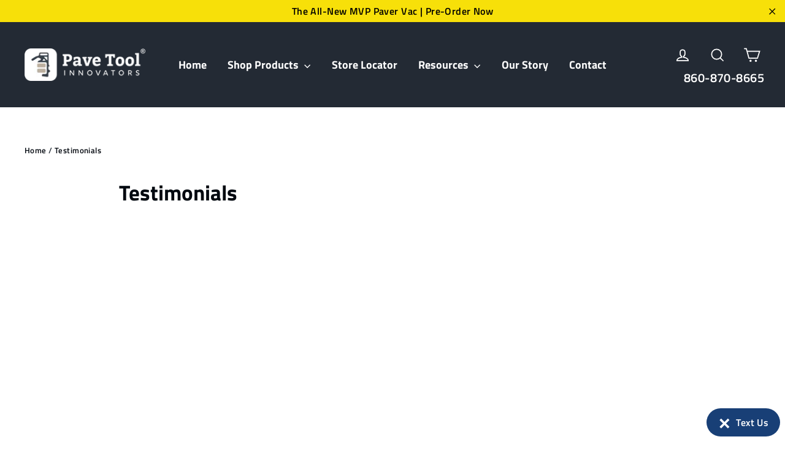

--- FILE ---
content_type: text/html; charset=utf-8
request_url: https://pavetool.com/pages/testimonials
body_size: 53901
content:



<!doctype html>
<html class="no-js" lang="en">
  <head>
    <script type="application/vnd.locksmith+json" data-locksmith>{"version":"v130","locked":false,"initialized":true,"scope":"page","access_granted":true,"access_denied":false,"requires_customer":false,"manual_lock":false,"remote_lock":false,"has_timeout":false,"remote_rendered":null,"hide_resource":false,"hide_links_to_resource":false,"transparent":true,"locks":{"all":[],"opened":[]},"keys":[],"keys_signature":"edb90421019d012318993f10b70a82634715615ea34f9006eda2bbc99a2cb329","state":{"template":"page","theme":154804846825,"product":null,"collection":null,"page":"testimonials","blog":null,"article":null,"app":null},"now":1769399582,"path":"\/pages\/testimonials","locale_root_url":"\/","canonical_url":"https:\/\/pavetool.com\/pages\/testimonials","customer_id":null,"customer_id_signature":"edb90421019d012318993f10b70a82634715615ea34f9006eda2bbc99a2cb329","cart":null}</script><script data-locksmith>!function(){var require=undefined,reqwest=function(){function succeed(e){var t=protocolRe.exec(e.url);return t=t&&t[1]||context.location.protocol,httpsRe.test(t)?twoHundo.test(e.request.status):!!e.request.response}function handleReadyState(e,t,n){return function(){return e._aborted?n(e.request):e._timedOut?n(e.request,"Request is aborted: timeout"):void(e.request&&4==e.request[readyState]&&(e.request.onreadystatechange=noop,succeed(e)?t(e.request):n(e.request)))}}function setHeaders(e,t){var n,s=t.headers||{};s.Accept=s.Accept||defaultHeaders.accept[t.type]||defaultHeaders.accept["*"];var r="undefined"!=typeof FormData&&t.data instanceof FormData;for(n in!t.crossOrigin&&!s[requestedWith]&&(s[requestedWith]=defaultHeaders.requestedWith),!s[contentType]&&!r&&(s[contentType]=t.contentType||defaultHeaders.contentType),s)s.hasOwnProperty(n)&&"setRequestHeader"in e&&e.setRequestHeader(n,s[n])}function setCredentials(e,t){"undefined"!=typeof t.withCredentials&&"undefined"!=typeof e.withCredentials&&(e.withCredentials=!!t.withCredentials)}function generalCallback(e){lastValue=e}function urlappend(e,t){return e+(/[?]/.test(e)?"&":"?")+t}function handleJsonp(e,t,n,s){var r=uniqid++,a=e.jsonpCallback||"callback",o=e.jsonpCallbackName||reqwest.getcallbackPrefix(r),i=new RegExp("((^|[?]|&)"+a+")=([^&]+)"),l=s.match(i),c=doc.createElement("script"),u=0,d=-1!==navigator.userAgent.indexOf("MSIE 10.0");return l?"?"===l[3]?s=s.replace(i,"$1="+o):o=l[3]:s=urlappend(s,a+"="+o),context[o]=generalCallback,c.type="text/javascript",c.src=s,c.async=!0,"undefined"!=typeof c.onreadystatechange&&!d&&(c.htmlFor=c.id="_reqwest_"+r),c.onload=c.onreadystatechange=function(){if(c[readyState]&&"complete"!==c[readyState]&&"loaded"!==c[readyState]||u)return!1;c.onload=c.onreadystatechange=null,c.onclick&&c.onclick(),t(lastValue),lastValue=undefined,head.removeChild(c),u=1},head.appendChild(c),{abort:function(){c.onload=c.onreadystatechange=null,n({},"Request is aborted: timeout",{}),lastValue=undefined,head.removeChild(c),u=1}}}function getRequest(e,t){var n,s=this.o,r=(s.method||"GET").toUpperCase(),a="string"==typeof s?s:s.url,o=!1!==s.processData&&s.data&&"string"!=typeof s.data?reqwest.toQueryString(s.data):s.data||null,i=!1;return("jsonp"==s.type||"GET"==r)&&o&&(a=urlappend(a,o),o=null),"jsonp"==s.type?handleJsonp(s,e,t,a):((n=s.xhr&&s.xhr(s)||xhr(s)).open(r,a,!1!==s.async),setHeaders(n,s),setCredentials(n,s),context[xDomainRequest]&&n instanceof context[xDomainRequest]?(n.onload=e,n.onerror=t,n.onprogress=function(){},i=!0):n.onreadystatechange=handleReadyState(this,e,t),s.before&&s.before(n),i?setTimeout(function(){n.send(o)},200):n.send(o),n)}function Reqwest(e,t){this.o=e,this.fn=t,init.apply(this,arguments)}function setType(e){return null===e?undefined:e.match("json")?"json":e.match("javascript")?"js":e.match("text")?"html":e.match("xml")?"xml":void 0}function init(o,fn){function complete(e){for(o.timeout&&clearTimeout(self.timeout),self.timeout=null;0<self._completeHandlers.length;)self._completeHandlers.shift()(e)}function success(resp){var type=o.type||resp&&setType(resp.getResponseHeader("Content-Type"));resp="jsonp"!==type?self.request:resp;var filteredResponse=globalSetupOptions.dataFilter(resp.responseText,type),r=filteredResponse;try{resp.responseText=r}catch(e){}if(r)switch(type){case"json":try{resp=context.JSON?context.JSON.parse(r):eval("("+r+")")}catch(err){return error(resp,"Could not parse JSON in response",err)}break;case"js":resp=eval(r);break;case"html":resp=r;break;case"xml":resp=resp.responseXML&&resp.responseXML.parseError&&resp.responseXML.parseError.errorCode&&resp.responseXML.parseError.reason?null:resp.responseXML}for(self._responseArgs.resp=resp,self._fulfilled=!0,fn(resp),self._successHandler(resp);0<self._fulfillmentHandlers.length;)resp=self._fulfillmentHandlers.shift()(resp);complete(resp)}function timedOut(){self._timedOut=!0,self.request.abort()}function error(e,t,n){for(e=self.request,self._responseArgs.resp=e,self._responseArgs.msg=t,self._responseArgs.t=n,self._erred=!0;0<self._errorHandlers.length;)self._errorHandlers.shift()(e,t,n);complete(e)}this.url="string"==typeof o?o:o.url,this.timeout=null,this._fulfilled=!1,this._successHandler=function(){},this._fulfillmentHandlers=[],this._errorHandlers=[],this._completeHandlers=[],this._erred=!1,this._responseArgs={};var self=this;fn=fn||function(){},o.timeout&&(this.timeout=setTimeout(function(){timedOut()},o.timeout)),o.success&&(this._successHandler=function(){o.success.apply(o,arguments)}),o.error&&this._errorHandlers.push(function(){o.error.apply(o,arguments)}),o.complete&&this._completeHandlers.push(function(){o.complete.apply(o,arguments)}),this.request=getRequest.call(this,success,error)}function reqwest(e,t){return new Reqwest(e,t)}function normalize(e){return e?e.replace(/\r?\n/g,"\r\n"):""}function serial(e,t){var n,s,r,a,o=e.name,i=e.tagName.toLowerCase(),l=function(e){e&&!e.disabled&&t(o,normalize(e.attributes.value&&e.attributes.value.specified?e.value:e.text))};if(!e.disabled&&o)switch(i){case"input":/reset|button|image|file/i.test(e.type)||(n=/checkbox/i.test(e.type),s=/radio/i.test(e.type),r=e.value,(!n&&!s||e.checked)&&t(o,normalize(n&&""===r?"on":r)));break;case"textarea":t(o,normalize(e.value));break;case"select":if("select-one"===e.type.toLowerCase())l(0<=e.selectedIndex?e.options[e.selectedIndex]:null);else for(a=0;e.length&&a<e.length;a++)e.options[a].selected&&l(e.options[a])}}function eachFormElement(){var e,t,a=this,n=function(e,t){var n,s,r;for(n=0;n<t.length;n++)for(r=e[byTag](t[n]),s=0;s<r.length;s++)serial(r[s],a)};for(t=0;t<arguments.length;t++)e=arguments[t],/input|select|textarea/i.test(e.tagName)&&serial(e,a),n(e,["input","select","textarea"])}function serializeQueryString(){return reqwest.toQueryString(reqwest.serializeArray.apply(null,arguments))}function serializeHash(){var n={};return eachFormElement.apply(function(e,t){e in n?(n[e]&&!isArray(n[e])&&(n[e]=[n[e]]),n[e].push(t)):n[e]=t},arguments),n}function buildParams(e,t,n,s){var r,a,o,i=/\[\]$/;if(isArray(t))for(a=0;t&&a<t.length;a++)o=t[a],n||i.test(e)?s(e,o):buildParams(e+"["+("object"==typeof o?a:"")+"]",o,n,s);else if(t&&"[object Object]"===t.toString())for(r in t)buildParams(e+"["+r+"]",t[r],n,s);else s(e,t)}var context=this,XHR2;if("window"in context)var doc=document,byTag="getElementsByTagName",head=doc[byTag]("head")[0];else try{XHR2=require("xhr2")}catch(ex){throw new Error("Peer dependency `xhr2` required! Please npm install xhr2")}var httpsRe=/^http/,protocolRe=/(^\w+):\/\//,twoHundo=/^(20\d|1223)$/,readyState="readyState",contentType="Content-Type",requestedWith="X-Requested-With",uniqid=0,callbackPrefix="reqwest_"+ +new Date,lastValue,xmlHttpRequest="XMLHttpRequest",xDomainRequest="XDomainRequest",noop=function(){},isArray="function"==typeof Array.isArray?Array.isArray:function(e){return e instanceof Array},defaultHeaders={contentType:"application/x-www-form-urlencoded",requestedWith:xmlHttpRequest,accept:{"*":"text/javascript, text/html, application/xml, text/xml, */*",xml:"application/xml, text/xml",html:"text/html",text:"text/plain",json:"application/json, text/javascript",js:"application/javascript, text/javascript"}},xhr=function(e){if(!0!==e.crossOrigin)return context[xmlHttpRequest]?new XMLHttpRequest:XHR2?new XHR2:new ActiveXObject("Microsoft.XMLHTTP");var t=context[xmlHttpRequest]?new XMLHttpRequest:null;if(t&&"withCredentials"in t)return t;if(context[xDomainRequest])return new XDomainRequest;throw new Error("Browser does not support cross-origin requests")},globalSetupOptions={dataFilter:function(e){return e}};return Reqwest.prototype={abort:function(){this._aborted=!0,this.request.abort()},retry:function(){init.call(this,this.o,this.fn)},then:function(e,t){return e=e||function(){},t=t||function(){},this._fulfilled?this._responseArgs.resp=e(this._responseArgs.resp):this._erred?t(this._responseArgs.resp,this._responseArgs.msg,this._responseArgs.t):(this._fulfillmentHandlers.push(e),this._errorHandlers.push(t)),this},always:function(e){return this._fulfilled||this._erred?e(this._responseArgs.resp):this._completeHandlers.push(e),this},fail:function(e){return this._erred?e(this._responseArgs.resp,this._responseArgs.msg,this._responseArgs.t):this._errorHandlers.push(e),this},"catch":function(e){return this.fail(e)}},reqwest.serializeArray=function(){var n=[];return eachFormElement.apply(function(e,t){n.push({name:e,value:t})},arguments),n},reqwest.serialize=function(){if(0===arguments.length)return"";var e,t=Array.prototype.slice.call(arguments,0);return(e=t.pop())&&e.nodeType&&t.push(e)&&(e=null),e&&(e=e.type),("map"==e?serializeHash:"array"==e?reqwest.serializeArray:serializeQueryString).apply(null,t)},reqwest.toQueryString=function(e,t){var n,s,r=t||!1,a=[],o=encodeURIComponent,i=function(e,t){t="function"==typeof t?t():null==t?"":t,a[a.length]=o(e)+"="+o(t)};if(isArray(e))for(s=0;e&&s<e.length;s++)i(e[s].name,e[s].value);else for(n in e)e.hasOwnProperty(n)&&buildParams(n,e[n],r,i);return a.join("&").replace(/%20/g,"+")},reqwest.getcallbackPrefix=function(){return callbackPrefix},reqwest.compat=function(e,t){return e&&(e.type&&(e.method=e.type)&&delete e.type,e.dataType&&(e.type=e.dataType),e.jsonpCallback&&(e.jsonpCallbackName=e.jsonpCallback)&&delete e.jsonpCallback,e.jsonp&&(e.jsonpCallback=e.jsonp)),new Reqwest(e,t)},reqwest.ajaxSetup=function(e){for(var t in e=e||{})globalSetupOptions[t]=e[t]},reqwest}();
/*!
  * Reqwest! A general purpose XHR connection manager
  * license MIT (c) Dustin Diaz 2015
  * https://github.com/ded/reqwest
  */!function(){var o=window.Locksmith={},e=document.querySelector('script[type="application/vnd.locksmith+json"]'),n=e&&e.innerHTML;if(o.state={},o.util={},o.loading=!1,n)try{o.state=JSON.parse(n)}catch(u){}if(document.addEventListener&&document.querySelector){var s,r,a,t=[76,79,67,75,83,77,73,84,72,49,49],i=function(){r=t.slice(0)},l="style",c=function(e){e&&27!==e.keyCode&&"click"!==e.type||(document.removeEventListener("keydown",c),document.removeEventListener("click",c),s&&document.body.removeChild(s),s=null)};i(),document.addEventListener("keyup",function(e){if(e.keyCode===r[0]){if(clearTimeout(a),r.shift(),0<r.length)return void(a=setTimeout(i,1e3));i(),c(),(s=document.createElement("div"))[l].width="50%",s[l].maxWidth="1000px",s[l].height="85%",s[l].border="1px rgba(0, 0, 0, 0.2) solid",s[l].background="rgba(255, 255, 255, 0.99)",s[l].borderRadius="4px",s[l].position="fixed",s[l].top="50%",s[l].left="50%",s[l].transform="translateY(-50%) translateX(-50%)",s[l].boxShadow="0 2px 5px rgba(0, 0, 0, 0.3), 0 0 100vh 100vw rgba(0, 0, 0, 0.5)",s[l].zIndex="2147483645";var t=document.createElement("textarea");t.value=JSON.stringify(JSON.parse(n),null,2),t[l].border="none",t[l].display="block",t[l].boxSizing="border-box",t[l].width="100%",t[l].height="100%",t[l].background="transparent",t[l].padding="22px",t[l].fontFamily="monospace",t[l].fontSize="14px",t[l].color="#333",t[l].resize="none",t[l].outline="none",t.readOnly=!0,s.appendChild(t),document.body.appendChild(s),t.addEventListener("click",function(e){e.stopImmediatePropagation()}),t.select(),document.addEventListener("keydown",c),document.addEventListener("click",c)}})}o.isEmbedded=-1!==window.location.search.indexOf("_ab=0&_fd=0&_sc=1"),o.path=o.state.path||window.location.pathname,o.basePath=o.state.locale_root_url.concat("/apps/locksmith").replace(/^\/\//,"/"),o.reloading=!1,o.util.console=window.console||{log:function(){},error:function(){}},o.util.makeUrl=function(e,t){var n,s=o.basePath+e,r=[],a=o.cache();for(n in a)r.push(n+"="+encodeURIComponent(a[n]));for(n in t)r.push(n+"="+encodeURIComponent(t[n]));return o.state.customer_id&&(r.push("customer_id="+encodeURIComponent(o.state.customer_id)),r.push("customer_id_signature="+encodeURIComponent(o.state.customer_id_signature))),s+=(-1===s.indexOf("?")?"?":"&")+r.join("&")},o._initializeCallbacks=[],o.on=function(e,t){if("initialize"!==e)throw'Locksmith.on() currently only supports the "initialize" event';o._initializeCallbacks.push(t)},o.initializeSession=function(e){if(!o.isEmbedded){var t=!1,n=!0,s=!0;(e=e||{}).silent&&(s=n=!(t=!0)),o.ping({silent:t,spinner:n,reload:s,callback:function(){o._initializeCallbacks.forEach(function(e){e()})}})}},o.cache=function(e){var t={};try{var n=function r(e){return(document.cookie.match("(^|; )"+e+"=([^;]*)")||0)[2]};t=JSON.parse(decodeURIComponent(n("locksmith-params")||"{}"))}catch(u){}if(e){for(var s in e)t[s]=e[s];document.cookie="locksmith-params=; expires=Thu, 01 Jan 1970 00:00:00 GMT; path=/",document.cookie="locksmith-params="+encodeURIComponent(JSON.stringify(t))+"; path=/"}return t},o.cache.cart=o.state.cart,o.cache.cartLastSaved=null,o.params=o.cache(),o.util.reload=function(){o.reloading=!0;try{window.location.href=window.location.href.replace(/#.*/,"")}catch(u){o.util.console.error("Preferred reload method failed",u),window.location.reload()}},o.cache.saveCart=function(e){if(!o.cache.cart||o.cache.cart===o.cache.cartLastSaved)return e?e():null;var t=o.cache.cartLastSaved;o.cache.cartLastSaved=o.cache.cart,reqwest({url:"/cart/update.json",method:"post",type:"json",data:{attributes:{locksmith:o.cache.cart}},complete:e,error:function(e){if(o.cache.cartLastSaved=t,!o.reloading)throw e}})},o.util.spinnerHTML='<style>body{background:#FFF}@keyframes spin{from{transform:rotate(0deg)}to{transform:rotate(360deg)}}#loading{display:flex;width:100%;height:50vh;color:#777;align-items:center;justify-content:center}#loading .spinner{display:block;animation:spin 600ms linear infinite;position:relative;width:50px;height:50px}#loading .spinner-ring{stroke:currentColor;stroke-dasharray:100%;stroke-width:2px;stroke-linecap:round;fill:none}</style><div id="loading"><div class="spinner"><svg width="100%" height="100%"><svg preserveAspectRatio="xMinYMin"><circle class="spinner-ring" cx="50%" cy="50%" r="45%"></circle></svg></svg></div></div>',o.util.clobberBody=function(e){document.body.innerHTML=e},o.util.clobberDocument=function(e){e.responseText&&(e=e.responseText),document.documentElement&&document.removeChild(document.documentElement);var t=document.open("text/html","replace");t.writeln(e),t.close(),setTimeout(function(){var e=t.querySelector("[autofocus]");e&&e.focus()},100)},o.util.serializeForm=function(e){if(e&&"FORM"===e.nodeName){var t,n,s={};for(t=e.elements.length-1;0<=t;t-=1)if(""!==e.elements[t].name)switch(e.elements[t].nodeName){case"INPUT":switch(e.elements[t].type){default:case"text":case"hidden":case"password":case"button":case"reset":case"submit":s[e.elements[t].name]=e.elements[t].value;break;case"checkbox":case"radio":e.elements[t].checked&&(s[e.elements[t].name]=e.elements[t].value);break;case"file":}break;case"TEXTAREA":s[e.elements[t].name]=e.elements[t].value;break;case"SELECT":switch(e.elements[t].type){case"select-one":s[e.elements[t].name]=e.elements[t].value;break;case"select-multiple":for(n=e.elements[t].options.length-1;0<=n;n-=1)e.elements[t].options[n].selected&&(s[e.elements[t].name]=e.elements[t].options[n].value)}break;case"BUTTON":switch(e.elements[t].type){case"reset":case"submit":case"button":s[e.elements[t].name]=e.elements[t].value}}return s}},o.util.on=function(e,a,o,t){t=t||document;var i="locksmith-"+e+a,n=function(e){var t=e.target,n=e.target.parentElement,s=t.className.baseVal||t.className||"",r=n.className.baseVal||n.className||"";("string"==typeof s&&-1!==s.split(/\s+/).indexOf(a)||"string"==typeof r&&-1!==r.split(/\s+/).indexOf(a))&&!e[i]&&(e[i]=!0,o(e))};t.attachEvent?t.attachEvent(e,n):t.addEventListener(e,n,!1)},o.util.enableActions=function(e){o.util.on("click","locksmith-action",function(e){e.preventDefault();var t=e.target;t.dataset.confirmWith&&!confirm(t.dataset.confirmWith)||(t.disabled=!0,t.innerText=t.dataset.disableWith,o.post("/action",t.dataset.locksmithParams,{spinner:!1,type:"text",success:function(e){(e=JSON.parse(e.responseText)).message&&alert(e.message),o.util.reload()}}))},e)},o.util.inject=function(e,t){var n=["data","locksmith","append"];if(-1!==t.indexOf(n.join("-"))){var s=document.createElement("div");s.innerHTML=t,e.appendChild(s)}else e.innerHTML=t;var r,a,o=e.querySelectorAll("script");for(a=0;a<o.length;++a){r=o[a];var i=document.createElement("script");if(r.type&&(i.type=r.type),r.src)i.src=r.src;else{var l=document.createTextNode(r.innerHTML);i.appendChild(l)}e.appendChild(i)}var c=e.querySelector("[autofocus]");c&&c.focus()},o.post=function(e,t,n){!1!==(n=n||{}).spinner&&o.util.clobberBody(o.util.spinnerHTML);var s={};n.container===document?(s.layout=1,n.success=function(e){document.getElementById(n.container);o.util.clobberDocument(e)}):n.container&&(s.layout=0,n.success=function(e){var t=document.getElementById(n.container);o.util.inject(t,e),t.id===t.firstChild.id&&t.parentElement.replaceChild(t.firstChild,t)}),o.loading=!0;var r=o.util.makeUrl(e,s);reqwest({url:r,method:"post",type:n.type||"html",data:t,complete:function(){o.loading=!1},error:function(e){if(!o.reloading)if("dashboard.weglot.com"!==window.location.host){if(!n.silent)throw alert("Something went wrong! Please refresh and try again."),e;console.error(e)}else console.error(e)},success:n.success||o.util.clobberDocument})},o.postResource=function(e,t){e.path=o.path,e.search=window.location.search,e.state=o.state,e.passcode&&(e.passcode=e.passcode.trim()),e.email&&(e.email=e.email.trim()),e.state.cart=o.cache.cart,e.locksmith_json=o.jsonTag,e.locksmith_json_signature=o.jsonTagSignature,o.post("/resource",e,t)},o.ping=function(e){if(!o.isEmbedded){e=e||{};var t=function(){e.reload?o.util.reload():"function"==typeof e.callback&&e.callback()};o.post("/ping",{path:o.path,search:window.location.search,state:o.state},{spinner:!!e.spinner,silent:"undefined"==typeof e.silent||e.silent,type:"text",success:function(e){(e=JSON.parse(e.responseText)).messages&&0<e.messages.length&&o.showMessages(e.messages),e.cart&&o.cache.cart!==e.cart?(o.cache.cart=e.cart,o.cache.saveCart(function(){t(),e.cart&&e.cart.match(/^.+:/)&&o.util.reload()})):t()}})}},o.timeoutMonitor=function(){var e=o.cache.cart;o.ping({callback:function(){e!==o.cache.cart||setTimeout(function(){o.timeoutMonitor()},6e4)}})},o.showMessages=function(e){var t=document.createElement("div");t.style.position="fixed",t.style.left=0,t.style.right=0,t.style.bottom="-50px",t.style.opacity=0,t.style.background="#191919",t.style.color="#ddd",t.style.transition="bottom 0.2s, opacity 0.2s",t.style.zIndex=999999,t.innerHTML="        <style>          .locksmith-ab .locksmith-b { display: none; }          .locksmith-ab.toggled .locksmith-b { display: flex; }          .locksmith-ab.toggled .locksmith-a { display: none; }          .locksmith-flex { display: flex; flex-wrap: wrap; justify-content: space-between; align-items: center; padding: 10px 20px; }          .locksmith-message + .locksmith-message { border-top: 1px #555 solid; }          .locksmith-message a { color: inherit; font-weight: bold; }          .locksmith-message a:hover { color: inherit; opacity: 0.8; }          a.locksmith-ab-toggle { font-weight: inherit; text-decoration: underline; }          .locksmith-text { flex-grow: 1; }          .locksmith-cta { flex-grow: 0; text-align: right; }          .locksmith-cta button { transform: scale(0.8); transform-origin: left; }          .locksmith-cta > * { display: block; }          .locksmith-cta > * + * { margin-top: 10px; }          .locksmith-message a.locksmith-close { flex-grow: 0; text-decoration: none; margin-left: 15px; font-size: 30px; font-family: monospace; display: block; padding: 2px 10px; }                    @media screen and (max-width: 600px) {            .locksmith-wide-only { display: none !important; }            .locksmith-flex { padding: 0 15px; }            .locksmith-flex > * { margin-top: 5px; margin-bottom: 5px; }            .locksmith-cta { text-align: left; }          }                    @media screen and (min-width: 601px) {            .locksmith-narrow-only { display: none !important; }          }        </style>      "+e.map(function(e){return'<div class="locksmith-message">'+e+"</div>"}).join(""),document.body.appendChild(t),document.body.style.position="relative",document.body.parentElement.style.paddingBottom=t.offsetHeight+"px",setTimeout(function(){t.style.bottom=0,t.style.opacity=1},50),o.util.on("click","locksmith-ab-toggle",function(e){e.preventDefault();for(var t=e.target.parentElement;-1===t.className.split(" ").indexOf("locksmith-ab");)t=t.parentElement;-1!==t.className.split(" ").indexOf("toggled")?t.className=t.className.replace("toggled",""):t.className=t.className+" toggled"}),o.util.enableActions(t)}}()}();</script>
      <script data-locksmith>Locksmith.cache.cart=null</script>


  <script data-locksmith>Locksmith.jsonTag="\u003cscript type=\"application\/vnd.locksmith+json\" data-locksmith\u003e{\"version\":\"v130\",\"locked\":false,\"initialized\":true,\"scope\":\"page\",\"access_granted\":true,\"access_denied\":false,\"requires_customer\":false,\"manual_lock\":false,\"remote_lock\":false,\"has_timeout\":false,\"remote_rendered\":null,\"hide_resource\":false,\"hide_links_to_resource\":false,\"transparent\":true,\"locks\":{\"all\":[],\"opened\":[]},\"keys\":[],\"keys_signature\":\"edb90421019d012318993f10b70a82634715615ea34f9006eda2bbc99a2cb329\",\"state\":{\"template\":\"page\",\"theme\":154804846825,\"product\":null,\"collection\":null,\"page\":\"testimonials\",\"blog\":null,\"article\":null,\"app\":null},\"now\":1769399582,\"path\":\"\\\/pages\\\/testimonials\",\"locale_root_url\":\"\\\/\",\"canonical_url\":\"https:\\\/\\\/pavetool.com\\\/pages\\\/testimonials\",\"customer_id\":null,\"customer_id_signature\":\"edb90421019d012318993f10b70a82634715615ea34f9006eda2bbc99a2cb329\",\"cart\":null}\u003c\/script\u003e";Locksmith.jsonTagSignature="66d21cf5f5020cb99775f5922668fb59e2a995597c2feb80af7dbc2aee27e76d"</script>
<!-- Google Tag Manager -->
<script>(function(w,d,s,l,i){w[l]=w[l]||[];w[l].push({'gtm.start':
new Date().getTime(),event:'gtm.js'});var f=d.getElementsByTagName(s)[0],
j=d.createElement(s),dl=l!='dataLayer'?'&l='+l:'';j.async=true;j.src=
'https://www.googletagmanager.com/gtm.js?id='+i+dl;f.parentNode.insertBefore(j,f);
})(window,document,'script','dataLayer','GTM-PZ9LC78');</script>
<!-- End Google Tag Manager -->

    
    <meta charset="utf-8">
    <meta http-equiv="X-UA-Compatible" content="IE=edge,chrome=1">
    <meta name="viewport" content="width=device-width,initial-scale=1">
    <meta name="theme-color" content="#232a34">

    
      <link rel="canonical" href="https://pavetool.com/pages/testimonials">
    
    

    <meta name="google-site-verification" content="PK7LqbDe06ZUeJio9CNS_t_Fll-XSAWZLOBp3DwYjjo"><link rel="shortcut icon" href="//pavetool.com/cdn/shop/files/Lifter_Standard_Smallest_32x32.png?v=1744746540" type="image/png">

      <title>
  Testimonials

    
  
</title>
    
<meta property="og:site_name" content="Pave Tool Innovators">
<meta property="og:url" content="https://pavetool.com/pages/testimonials"><meta property="og:title" content="Testimonials">
<meta property="og:type" content="website">
<meta property="og:description" content="For your next hardscaping or driveway edging project, Pave Tool Innovators makes it easy. Click here to see how our paving tools can help with your project!">


<meta name="twitter:site" content="@">
<meta name="twitter:card" content="summary_large_image"><meta name="twitter:title" content="Testimonials">
<meta name="twitter:description" content="For your next hardscaping or driveway edging project, Pave Tool Innovators makes it easy. Click here to see how our paving tools can help with your project!">
<style>
  @font-face {
  font-family: "Titillium Web";
  font-weight: 700;
  font-style: normal;
  src: url("//pavetool.com/cdn/fonts/titillium_web/titilliumweb_n7.d17ed1f3a767ca2dd9fcaa8710c651c747c3860e.woff2") format("woff2"),
       url("//pavetool.com/cdn/fonts/titillium_web/titilliumweb_n7.56a12bf435e8401765588d4fbf86b152db29e2a2.woff") format("woff");
}

  @font-face {
  font-family: "Titillium Web";
  font-weight: 600;
  font-style: normal;
  src: url("//pavetool.com/cdn/fonts/titillium_web/titilliumweb_n6.d0077791273e3522c40566c54d1c1b12128f0e2b.woff2") format("woff2"),
       url("//pavetool.com/cdn/fonts/titillium_web/titilliumweb_n6.5874c9b6bc8a2765275c20eb706450753893f521.woff") format("woff");
}


  @font-face {
  font-family: "Titillium Web";
  font-weight: 900;
  font-style: normal;
  src: url("//pavetool.com/cdn/fonts/titillium_web/titilliumweb_n9.088cc51515f8c5a9077a87d32358aacf2dd2cf35.woff2") format("woff2"),
       url("//pavetool.com/cdn/fonts/titillium_web/titilliumweb_n9.5cf880ff9467689e9cc6684f98de2139451c0188.woff") format("woff");
}

  @font-face {
  font-family: "Titillium Web";
  font-weight: 600;
  font-style: italic;
  src: url("//pavetool.com/cdn/fonts/titillium_web/titilliumweb_i6.e3753dd74e941188a02848a048c5adb32df9af7e.woff2") format("woff2"),
       url("//pavetool.com/cdn/fonts/titillium_web/titilliumweb_i6.c0413b6439775ba7352874d255071d7dab42dce1.woff") format("woff");
}

  
</style>

    <link href="//pavetool.com/cdn/shop/t/61/assets/theme.scss.css?v=91723970358631014491768324878" rel="stylesheet" type="text/css" media="all" />
    <link href="//pavetool.com/cdn/shop/t/61/assets/custom.css?v=86167044046536657631764796354" rel="stylesheet" type="text/css" media="all" />
    <script>
      document.documentElement.className = document.documentElement.className.replace('no-js', 'js');

      window.theme = window.theme || {};
      theme.strings = {
        addToCart: "Add to cart",
        soldOut: "Sold Out",
        unavailable: "Unavailable",
        stockLabel: "[count] in stock",
        cartSavings: "You're saving [savings]",
        cartEmpty: "Your cart is currently empty.",
        cartTermsConfirmation: "You must agree with the terms and conditions of sales to check out"
      };
      theme.settings = {
        cartType: "drawer",
        moneyFormat: "${{amount}} USD",
        quickView: false,
        themeVersion: "3.2.4"
      };
    </script>

    <script>window.performance && window.performance.mark && window.performance.mark('shopify.content_for_header.start');</script><meta name="google-site-verification" content="zsM96TJhBTeTS4ChPODARgR6uR79OTq7H1bKu7nSfKs">
<meta name="facebook-domain-verification" content="hfkr0tbkih65kxwq0z80ysorwlrp7s">
<meta id="shopify-digital-wallet" name="shopify-digital-wallet" content="/2416843/digital_wallets/dialog">
<meta name="shopify-checkout-api-token" content="13f94e441846bc05ab553ef147529b7d">
<meta id="in-context-paypal-metadata" data-shop-id="2416843" data-venmo-supported="false" data-environment="production" data-locale="en_US" data-paypal-v4="true" data-currency="USD">
<script async="async" src="/checkouts/internal/preloads.js?locale=en-US"></script>
<link rel="preconnect" href="https://shop.app" crossorigin="anonymous">
<script async="async" src="https://shop.app/checkouts/internal/preloads.js?locale=en-US&shop_id=2416843" crossorigin="anonymous"></script>
<script id="apple-pay-shop-capabilities" type="application/json">{"shopId":2416843,"countryCode":"US","currencyCode":"USD","merchantCapabilities":["supports3DS"],"merchantId":"gid:\/\/shopify\/Shop\/2416843","merchantName":"Pave Tool Innovators","requiredBillingContactFields":["postalAddress","email","phone"],"requiredShippingContactFields":["postalAddress","email","phone"],"shippingType":"shipping","supportedNetworks":["visa","masterCard","amex","discover","elo","jcb"],"total":{"type":"pending","label":"Pave Tool Innovators","amount":"1.00"},"shopifyPaymentsEnabled":true,"supportsSubscriptions":true}</script>
<script id="shopify-features" type="application/json">{"accessToken":"13f94e441846bc05ab553ef147529b7d","betas":["rich-media-storefront-analytics"],"domain":"pavetool.com","predictiveSearch":true,"shopId":2416843,"locale":"en"}</script>
<script>var Shopify = Shopify || {};
Shopify.shop = "pavetoolinnovators.myshopify.com";
Shopify.locale = "en";
Shopify.currency = {"active":"USD","rate":"1.0"};
Shopify.country = "US";
Shopify.theme = {"name":"Post BFCM - Motion v3.2.2 - Dec2025 ","id":154804846825,"schema_name":"Motion","schema_version":"3.2.2","theme_store_id":847,"role":"main"};
Shopify.theme.handle = "null";
Shopify.theme.style = {"id":null,"handle":null};
Shopify.cdnHost = "pavetool.com/cdn";
Shopify.routes = Shopify.routes || {};
Shopify.routes.root = "/";</script>
<script type="module">!function(o){(o.Shopify=o.Shopify||{}).modules=!0}(window);</script>
<script>!function(o){function n(){var o=[];function n(){o.push(Array.prototype.slice.apply(arguments))}return n.q=o,n}var t=o.Shopify=o.Shopify||{};t.loadFeatures=n(),t.autoloadFeatures=n()}(window);</script>
<script>
  window.ShopifyPay = window.ShopifyPay || {};
  window.ShopifyPay.apiHost = "shop.app\/pay";
  window.ShopifyPay.redirectState = null;
</script>
<script id="shop-js-analytics" type="application/json">{"pageType":"page"}</script>
<script defer="defer" async type="module" src="//pavetool.com/cdn/shopifycloud/shop-js/modules/v2/client.init-shop-cart-sync_BT-GjEfc.en.esm.js"></script>
<script defer="defer" async type="module" src="//pavetool.com/cdn/shopifycloud/shop-js/modules/v2/chunk.common_D58fp_Oc.esm.js"></script>
<script defer="defer" async type="module" src="//pavetool.com/cdn/shopifycloud/shop-js/modules/v2/chunk.modal_xMitdFEc.esm.js"></script>
<script type="module">
  await import("//pavetool.com/cdn/shopifycloud/shop-js/modules/v2/client.init-shop-cart-sync_BT-GjEfc.en.esm.js");
await import("//pavetool.com/cdn/shopifycloud/shop-js/modules/v2/chunk.common_D58fp_Oc.esm.js");
await import("//pavetool.com/cdn/shopifycloud/shop-js/modules/v2/chunk.modal_xMitdFEc.esm.js");

  window.Shopify.SignInWithShop?.initShopCartSync?.({"fedCMEnabled":true,"windoidEnabled":true});

</script>
<script>
  window.Shopify = window.Shopify || {};
  if (!window.Shopify.featureAssets) window.Shopify.featureAssets = {};
  window.Shopify.featureAssets['shop-js'] = {"shop-cart-sync":["modules/v2/client.shop-cart-sync_DZOKe7Ll.en.esm.js","modules/v2/chunk.common_D58fp_Oc.esm.js","modules/v2/chunk.modal_xMitdFEc.esm.js"],"init-fed-cm":["modules/v2/client.init-fed-cm_B6oLuCjv.en.esm.js","modules/v2/chunk.common_D58fp_Oc.esm.js","modules/v2/chunk.modal_xMitdFEc.esm.js"],"shop-cash-offers":["modules/v2/client.shop-cash-offers_D2sdYoxE.en.esm.js","modules/v2/chunk.common_D58fp_Oc.esm.js","modules/v2/chunk.modal_xMitdFEc.esm.js"],"shop-login-button":["modules/v2/client.shop-login-button_QeVjl5Y3.en.esm.js","modules/v2/chunk.common_D58fp_Oc.esm.js","modules/v2/chunk.modal_xMitdFEc.esm.js"],"pay-button":["modules/v2/client.pay-button_DXTOsIq6.en.esm.js","modules/v2/chunk.common_D58fp_Oc.esm.js","modules/v2/chunk.modal_xMitdFEc.esm.js"],"shop-button":["modules/v2/client.shop-button_DQZHx9pm.en.esm.js","modules/v2/chunk.common_D58fp_Oc.esm.js","modules/v2/chunk.modal_xMitdFEc.esm.js"],"avatar":["modules/v2/client.avatar_BTnouDA3.en.esm.js"],"init-windoid":["modules/v2/client.init-windoid_CR1B-cfM.en.esm.js","modules/v2/chunk.common_D58fp_Oc.esm.js","modules/v2/chunk.modal_xMitdFEc.esm.js"],"init-shop-for-new-customer-accounts":["modules/v2/client.init-shop-for-new-customer-accounts_C_vY_xzh.en.esm.js","modules/v2/client.shop-login-button_QeVjl5Y3.en.esm.js","modules/v2/chunk.common_D58fp_Oc.esm.js","modules/v2/chunk.modal_xMitdFEc.esm.js"],"init-shop-email-lookup-coordinator":["modules/v2/client.init-shop-email-lookup-coordinator_BI7n9ZSv.en.esm.js","modules/v2/chunk.common_D58fp_Oc.esm.js","modules/v2/chunk.modal_xMitdFEc.esm.js"],"init-shop-cart-sync":["modules/v2/client.init-shop-cart-sync_BT-GjEfc.en.esm.js","modules/v2/chunk.common_D58fp_Oc.esm.js","modules/v2/chunk.modal_xMitdFEc.esm.js"],"shop-toast-manager":["modules/v2/client.shop-toast-manager_DiYdP3xc.en.esm.js","modules/v2/chunk.common_D58fp_Oc.esm.js","modules/v2/chunk.modal_xMitdFEc.esm.js"],"init-customer-accounts":["modules/v2/client.init-customer-accounts_D9ZNqS-Q.en.esm.js","modules/v2/client.shop-login-button_QeVjl5Y3.en.esm.js","modules/v2/chunk.common_D58fp_Oc.esm.js","modules/v2/chunk.modal_xMitdFEc.esm.js"],"init-customer-accounts-sign-up":["modules/v2/client.init-customer-accounts-sign-up_iGw4briv.en.esm.js","modules/v2/client.shop-login-button_QeVjl5Y3.en.esm.js","modules/v2/chunk.common_D58fp_Oc.esm.js","modules/v2/chunk.modal_xMitdFEc.esm.js"],"shop-follow-button":["modules/v2/client.shop-follow-button_CqMgW2wH.en.esm.js","modules/v2/chunk.common_D58fp_Oc.esm.js","modules/v2/chunk.modal_xMitdFEc.esm.js"],"checkout-modal":["modules/v2/client.checkout-modal_xHeaAweL.en.esm.js","modules/v2/chunk.common_D58fp_Oc.esm.js","modules/v2/chunk.modal_xMitdFEc.esm.js"],"shop-login":["modules/v2/client.shop-login_D91U-Q7h.en.esm.js","modules/v2/chunk.common_D58fp_Oc.esm.js","modules/v2/chunk.modal_xMitdFEc.esm.js"],"lead-capture":["modules/v2/client.lead-capture_BJmE1dJe.en.esm.js","modules/v2/chunk.common_D58fp_Oc.esm.js","modules/v2/chunk.modal_xMitdFEc.esm.js"],"payment-terms":["modules/v2/client.payment-terms_Ci9AEqFq.en.esm.js","modules/v2/chunk.common_D58fp_Oc.esm.js","modules/v2/chunk.modal_xMitdFEc.esm.js"]};
</script>
<script>(function() {
  var isLoaded = false;
  function asyncLoad() {
    if (isLoaded) return;
    isLoaded = true;
    var urls = ["https:\/\/assets1.adroll.com\/shopify\/latest\/j\/shopify_rolling_bootstrap_v2.js?adroll_adv_id=IGRYJUBGIFEOZL7RJMIRZO\u0026adroll_pix_id=B2KIBGBWHRHULAUOMSOLFG\u0026shop=pavetoolinnovators.myshopify.com","https:\/\/tnc-app.herokuapp.com\/get_script\/fc2b652e9abe11eeb08f8e7ff34b9fac.js?v=554199\u0026shop=pavetoolinnovators.myshopify.com","https:\/\/schemaplusfiles.s3.amazonaws.com\/loader.min.js?shop=pavetoolinnovators.myshopify.com","https:\/\/widgets.automizely.com\/loyalty\/v1\/main.js?connection_id=e2d5c14c7e734cee9954eeb01b56c06e\u0026mapped_org_id=f6ab30b79a9f360081d1da36fe021d98_v1\u0026shop=pavetoolinnovators.myshopify.com","https:\/\/api-na1.hubapi.com\/scriptloader\/v1\/39791747.js?shop=pavetoolinnovators.myshopify.com","https:\/\/boostsales.apps.avada.io\/scripttag\/avada-tracking.min.js?shop=pavetoolinnovators.myshopify.com","https:\/\/boostsales.apps.avada.io\/scripttag\/avada-countdownv2.min.js?shop=pavetoolinnovators.myshopify.com","https:\/\/boostsales.apps.avada.io\/scripttag\/avada-badgev2.min.js?shop=pavetoolinnovators.myshopify.com","https:\/\/cdn.roseperl.com\/storelocator-prod\/setting\/pavetoolinnovators-1767734375.js?shop=pavetoolinnovators.myshopify.com","https:\/\/cdn.roseperl.com\/storelocator-prod\/wtb\/pavetoolinnovators-1767734376.js?shop=pavetoolinnovators.myshopify.com","https:\/\/cdn.roseperl.com\/storelocator-prod\/fo\/pavetoolinnovators-1767734376.js?shop=pavetoolinnovators.myshopify.com"];
    for (var i = 0; i < urls.length; i++) {
      var s = document.createElement('script');
      s.type = 'text/javascript';
      s.async = true;
      s.src = urls[i];
      var x = document.getElementsByTagName('script')[0];
      x.parentNode.insertBefore(s, x);
    }
  };
  if(window.attachEvent) {
    window.attachEvent('onload', asyncLoad);
  } else {
    window.addEventListener('load', asyncLoad, false);
  }
})();</script>
<script id="__st">var __st={"a":2416843,"offset":-18000,"reqid":"5d2b8bb6-916e-4142-aace-9dcb28798104-1769399582","pageurl":"pavetool.com\/pages\/testimonials","s":"pages-104084570345","u":"9b4bbca42c05","p":"page","rtyp":"page","rid":104084570345};</script>
<script>window.ShopifyPaypalV4VisibilityTracking = true;</script>
<script id="captcha-bootstrap">!function(){'use strict';const t='contact',e='account',n='new_comment',o=[[t,t],['blogs',n],['comments',n],[t,'customer']],c=[[e,'customer_login'],[e,'guest_login'],[e,'recover_customer_password'],[e,'create_customer']],r=t=>t.map((([t,e])=>`form[action*='/${t}']:not([data-nocaptcha='true']) input[name='form_type'][value='${e}']`)).join(','),a=t=>()=>t?[...document.querySelectorAll(t)].map((t=>t.form)):[];function s(){const t=[...o],e=r(t);return a(e)}const i='password',u='form_key',d=['recaptcha-v3-token','g-recaptcha-response','h-captcha-response',i],f=()=>{try{return window.sessionStorage}catch{return}},m='__shopify_v',_=t=>t.elements[u];function p(t,e,n=!1){try{const o=window.sessionStorage,c=JSON.parse(o.getItem(e)),{data:r}=function(t){const{data:e,action:n}=t;return t[m]||n?{data:e,action:n}:{data:t,action:n}}(c);for(const[e,n]of Object.entries(r))t.elements[e]&&(t.elements[e].value=n);n&&o.removeItem(e)}catch(o){console.error('form repopulation failed',{error:o})}}const l='form_type',E='cptcha';function T(t){t.dataset[E]=!0}const w=window,h=w.document,L='Shopify',v='ce_forms',y='captcha';let A=!1;((t,e)=>{const n=(g='f06e6c50-85a8-45c8-87d0-21a2b65856fe',I='https://cdn.shopify.com/shopifycloud/storefront-forms-hcaptcha/ce_storefront_forms_captcha_hcaptcha.v1.5.2.iife.js',D={infoText:'Protected by hCaptcha',privacyText:'Privacy',termsText:'Terms'},(t,e,n)=>{const o=w[L][v],c=o.bindForm;if(c)return c(t,g,e,D).then(n);var r;o.q.push([[t,g,e,D],n]),r=I,A||(h.body.append(Object.assign(h.createElement('script'),{id:'captcha-provider',async:!0,src:r})),A=!0)});var g,I,D;w[L]=w[L]||{},w[L][v]=w[L][v]||{},w[L][v].q=[],w[L][y]=w[L][y]||{},w[L][y].protect=function(t,e){n(t,void 0,e),T(t)},Object.freeze(w[L][y]),function(t,e,n,w,h,L){const[v,y,A,g]=function(t,e,n){const i=e?o:[],u=t?c:[],d=[...i,...u],f=r(d),m=r(i),_=r(d.filter((([t,e])=>n.includes(e))));return[a(f),a(m),a(_),s()]}(w,h,L),I=t=>{const e=t.target;return e instanceof HTMLFormElement?e:e&&e.form},D=t=>v().includes(t);t.addEventListener('submit',(t=>{const e=I(t);if(!e)return;const n=D(e)&&!e.dataset.hcaptchaBound&&!e.dataset.recaptchaBound,o=_(e),c=g().includes(e)&&(!o||!o.value);(n||c)&&t.preventDefault(),c&&!n&&(function(t){try{if(!f())return;!function(t){const e=f();if(!e)return;const n=_(t);if(!n)return;const o=n.value;o&&e.removeItem(o)}(t);const e=Array.from(Array(32),(()=>Math.random().toString(36)[2])).join('');!function(t,e){_(t)||t.append(Object.assign(document.createElement('input'),{type:'hidden',name:u})),t.elements[u].value=e}(t,e),function(t,e){const n=f();if(!n)return;const o=[...t.querySelectorAll(`input[type='${i}']`)].map((({name:t})=>t)),c=[...d,...o],r={};for(const[a,s]of new FormData(t).entries())c.includes(a)||(r[a]=s);n.setItem(e,JSON.stringify({[m]:1,action:t.action,data:r}))}(t,e)}catch(e){console.error('failed to persist form',e)}}(e),e.submit())}));const S=(t,e)=>{t&&!t.dataset[E]&&(n(t,e.some((e=>e===t))),T(t))};for(const o of['focusin','change'])t.addEventListener(o,(t=>{const e=I(t);D(e)&&S(e,y())}));const B=e.get('form_key'),M=e.get(l),P=B&&M;t.addEventListener('DOMContentLoaded',(()=>{const t=y();if(P)for(const e of t)e.elements[l].value===M&&p(e,B);[...new Set([...A(),...v().filter((t=>'true'===t.dataset.shopifyCaptcha))])].forEach((e=>S(e,t)))}))}(h,new URLSearchParams(w.location.search),n,t,e,['guest_login'])})(!0,!0)}();</script>
<script integrity="sha256-4kQ18oKyAcykRKYeNunJcIwy7WH5gtpwJnB7kiuLZ1E=" data-source-attribution="shopify.loadfeatures" defer="defer" src="//pavetool.com/cdn/shopifycloud/storefront/assets/storefront/load_feature-a0a9edcb.js" crossorigin="anonymous"></script>
<script crossorigin="anonymous" defer="defer" src="//pavetool.com/cdn/shopifycloud/storefront/assets/shopify_pay/storefront-65b4c6d7.js?v=20250812"></script>
<script data-source-attribution="shopify.dynamic_checkout.dynamic.init">var Shopify=Shopify||{};Shopify.PaymentButton=Shopify.PaymentButton||{isStorefrontPortableWallets:!0,init:function(){window.Shopify.PaymentButton.init=function(){};var t=document.createElement("script");t.src="https://pavetool.com/cdn/shopifycloud/portable-wallets/latest/portable-wallets.en.js",t.type="module",document.head.appendChild(t)}};
</script>
<script data-source-attribution="shopify.dynamic_checkout.buyer_consent">
  function portableWalletsHideBuyerConsent(e){var t=document.getElementById("shopify-buyer-consent"),n=document.getElementById("shopify-subscription-policy-button");t&&n&&(t.classList.add("hidden"),t.setAttribute("aria-hidden","true"),n.removeEventListener("click",e))}function portableWalletsShowBuyerConsent(e){var t=document.getElementById("shopify-buyer-consent"),n=document.getElementById("shopify-subscription-policy-button");t&&n&&(t.classList.remove("hidden"),t.removeAttribute("aria-hidden"),n.addEventListener("click",e))}window.Shopify?.PaymentButton&&(window.Shopify.PaymentButton.hideBuyerConsent=portableWalletsHideBuyerConsent,window.Shopify.PaymentButton.showBuyerConsent=portableWalletsShowBuyerConsent);
</script>
<script data-source-attribution="shopify.dynamic_checkout.cart.bootstrap">document.addEventListener("DOMContentLoaded",(function(){function t(){return document.querySelector("shopify-accelerated-checkout-cart, shopify-accelerated-checkout")}if(t())Shopify.PaymentButton.init();else{new MutationObserver((function(e,n){t()&&(Shopify.PaymentButton.init(),n.disconnect())})).observe(document.body,{childList:!0,subtree:!0})}}));
</script>
<link id="shopify-accelerated-checkout-styles" rel="stylesheet" media="screen" href="https://pavetool.com/cdn/shopifycloud/portable-wallets/latest/accelerated-checkout-backwards-compat.css" crossorigin="anonymous">
<style id="shopify-accelerated-checkout-cart">
        #shopify-buyer-consent {
  margin-top: 1em;
  display: inline-block;
  width: 100%;
}

#shopify-buyer-consent.hidden {
  display: none;
}

#shopify-subscription-policy-button {
  background: none;
  border: none;
  padding: 0;
  text-decoration: underline;
  font-size: inherit;
  cursor: pointer;
}

#shopify-subscription-policy-button::before {
  box-shadow: none;
}

      </style>

<script>window.performance && window.performance.mark && window.performance.mark('shopify.content_for_header.end');</script>
    <!--[if lt IE 9]>
<script src="//cdnjs.cloudflare.com/ajax/libs/html5shiv/3.7.2/html5shiv.min.js" type="text/javascript"></script>
<![endif]-->
<!--[if (lte IE 9) ]><script src="//pavetool.com/cdn/shop/t/61/assets/match-media.min.js?v=159635276924582161481764796358" type="text/javascript"></script><![endif]-->


    <script src="//code.jquery.com/jquery-3.1.0.min.js" type="text/javascript"></script>
    <script>
      theme.jQuery = jQuery;
    </script>

    
  <script src="//pavetool.com/cdn/shop/t/61/assets/vendor.js" defer="defer"></script>



    

    
  <script src="//pavetool.com/cdn/shop/t/61/assets/theme.js?v=92732823179575444531764796543" defer="defer"></script>


<script>
    var appEnvironment = 'storelocator-prod';
    var shopHash = '7ee9e98d7f8b44d3a9bbc1c7185fdcef';
</script>


    
      <link rel="canonical" href="https://pavetool.com/pages/testimonials">
    
    <script type="text/javascript">
    (function(c,l,a,r,i,t,y){
        c[a]=c[a]||function(){(c[a].q=c[a].q||[]).push(arguments)};
        t=l.createElement(r);t.async=1;t.src="https://www.clarity.ms/tag/"+i;
        y=l.getElementsByTagName(r)[0];y.parentNode.insertBefore(t,y);
    })(window, document, "clarity", "script", "r9aaax25fu");
</script>
  <!-- BEGIN app block: shopify://apps/sami-product-labels/blocks/app-embed-block/b9b44663-5d51-4be1-8104-faedd68da8c5 --><script type="text/javascript">
  window.Samita = window.Samita || {};
  Samita.ProductLabels = Samita.ProductLabels || {};
  Samita.ProductLabels.locale  = {"shop_locale":{"locale":"en","enabled":true,"primary":true,"published":true}};
  Samita.ProductLabels.page = {title : document.title.replaceAll('"', "'"), href : window.location.href, type: "page", page_id: ""};
  Samita.ProductLabels.dataShop = Samita.ProductLabels.dataShop || {};if (typeof Shopify!= "undefined" && Shopify?.theme?.role != "main") {}
  Samita.ProductLabels.theme_id =null;
  Samita.ProductLabels.products = Samita.ProductLabels.products || [];if (typeof Shopify!= "undefined" && Shopify?.theme?.id == 142037254377) {Samita.ProductLabels.themeInfo = {"id":142037254377,"name":"SP-Copy of Motion 22-Jan2023 - PDP Button Updates","role":"main","theme_store_id":847,"theme_name":"Motion","theme_version":"3.2.2"};}if (typeof Shopify!= "undefined" && Shopify?.theme?.id == 152242618601) {Samita.ProductLabels.themeInfo = {"id":152242618601,"name":"Motion v3.2.2 - Sep2025 ","role":"main","theme_store_id":847,"theme_name":"Motion","theme_version":"3.2.2"};}if (typeof Shopify!= "undefined" && Shopify?.theme?.id == 142037254377) {Samita.ProductLabels.theme = {"selectors":{"product":{"elementSelectors":[".product-template",".Product",".product-detail",".product-page-container","#ProductSection-product-template","#shopify-section-product-template",".product:not(.featured-product,.slick-slide)",".product-main",".grid:not(.product-grid,.sf-grid,.featured-product)",".grid.product-single","#__pf",".gfqv-product-wrapper",".ga-product",".t4s-container",".gCartItem, .flexRow.noGutter, .cart__row, .line-item, .cart-item, .cart-row, .CartItem, .cart-line-item, .cart-table tbody tr, .container-indent table tbody tr"],"elementNotSelectors":[".mini-cart__recommendations-list"],"notShowCustomBlocks":".variant-swatch__item,.swatch-element,.fera-productReviews-review,share-button,.hdt-variant-picker,.col-story-block,.lightly-spaced-row","link":"[samitaPL-product-link], h3[data-href*=\"/products/\"], div[data-href*=\"/products/\"], a[data-href*=\"/products/\"], a.product-block__link[href*=\"/products/\"], a.indiv-product__link[href*=\"/products/\"], a.thumbnail__link[href*=\"/products/\"], a.product-item__link[href*=\"/products/\"], a.product-card__link[href*=\"/products/\"], a.product-card-link[href*=\"/products/\"], a.product-block__image__link[href*=\"/products/\"], a.stretched-link[href*=\"/products/\"], a.grid-product__link[href*=\"/products/\"], a.product-grid-item--link[href*=\"/products/\"], a.product-link[href*=\"/products/\"], a.product__link[href*=\"/products/\"], a.full-unstyled-link[href*=\"/products/\"], a.grid-item__link[href*=\"/products/\"], a.grid-product__link[href*=\"/products/\"], a[data-product-page-link][href*=\"/products/\"], a[href*=\"/products/\"]:not(.logo-bar__link,.ButtonGroup__Item.Button,.menu-promotion__link,.site-nav__link,.mobile-nav__link,.hero__sidebyside-image-link,.announcement-link,.breadcrumbs-list__link,.single-level-link,.d-none,.icon-twitter,.icon-facebook,.icon-pinterest,#btn,.list-menu__item.link.link--tex,.btnProductQuickview,.index-banner-slides-each,.global-banner-switch,.sub-nav-item-link,.announcement-bar__link,.Carousel__Cell,.Heading,.facebook,.twitter,.pinterest,.loyalty-redeem-product-title,.breadcrumbs__link,.btn-slide,.h2m-menu-item-inner--sub,.glink,.announcement-bar__link,.ts-link,.hero__slide-link)","signal":"[data-product-handle], [data-product-id]","notSignal":":not([data-section-id=\"product-recommendations\"],[data-section-type=\"product-recommendations\"],#product-area,#looxReviews)","priceSelectors":[".samitaPL-price",".product-block--price",".product__price",".price","#ProductPrice",".product-price",".product__price—reg","#productPrice-product-template",".product__current-price",".product-thumb-caption-price-current",".product-item-caption-price-current",".grid-product__price,.product__price","span.price","span.product-price",".productitem--price",".product-pricing","div.price","span.money",".product-item__price",".product-list-item-price","p.price",".product-meta__prices","div.product-price","span#price",".price.money","h3.price","a.price",".price-area",".product-item-price",".pricearea",".collectionGrid .collectionBlock-info > p","#ComparePrice",".product--price-wrapper",".product-page--price-wrapper",".color--shop-accent.font-size--s.t--meta.f--main",".ComparePrice",".ProductPrice",".prodThumb .title span:last-child",".price",".product-single__price-product-template",".product-info-price",".price-money",".prod-price","#price-field",".product-grid--price",".prices,.pricing","#product-price",".money-styling",".compare-at-price",".product-item--price",".card__price",".product-card__price",".product-price__price",".product-item__price-wrapper",".product-single__price",".grid-product__price-wrap","a.grid-link p.grid-link__meta",".product__prices","#comparePrice-product-template","dl[class*=\"price\"]","div[class*=\"price\"]",".gl-card-pricing",".ga-product_price-container"],"titleSelectors":[".product__title",".samitaPL-title",".product__title",".card__heading.h5",".card .card__heading","div.product__title",".card__heading.h5",".cart-item__name.h4",".spf-product-card__title.h4",".gl-card-title",".ga-product_title"],"imageSelectors":[".gf_product-image ",".product-single__media",".collectionBlock-hover__image","figure img",".product__media > img",".card__media img",".snize-thumbnail",".zoomImg",".spf-product-card__image",".boost-pfs-filter-product-item-main-image",".pwzrswiper-slide > img",".product__image-wrapper img",".grid__image-ratio",".product__media img",".AspectRatio > img",".product__media img",".rimage-wrapper > img",".ProductItem__Image",".img-wrapper img",".aspect-ratio img",".product-card__image-wrapper > .product-card__image",".ga-products_image img",".image__container",".image-wrap .grid-product__image",".boost-sd__product-image img",".box-ratio > img",".image-cell img.card__image","img[src*=\"cdn.shopify.com\"][src*=\"/products/\"]","img[srcset*=\"cdn.shopify.com\"][srcset*=\"/products/\"]","img[data-srcset*=\"cdn.shopify.com\"][data-srcset*=\"/products/\"]","img[data-src*=\"cdn.shopify.com\"][data-src*=\"/products/\"]","img[data-srcset*=\"cdn.shopify.com\"][data-srcset*=\"/products/\"]","img[srcset*=\"cdn.shopify.com\"][src*=\"no-image\"]",".product-card__image > img",".product-image-main .image-wrap",".grid-product__image",".media > img","img[srcset*=\"cdn/shop/products/\"]","[data-bgset*=\"cdn.shopify.com\"][data-bgset*=\"/products/\"] > [data-bgset*=\"cdn.shopify.com\"][data-bgset*=\"/products/\"]","[data-bgset*=\"cdn.shopify.com\"][data-bgset*=\"/products/\"]","img[src*=\"cdn.shopify.com\"][src*=\"no-image\"]","img[src*=\"cdn/shop/products/\"]",".ga-product_image",".gfqv-product-image"],"media":".card__inner,.spf-product-card__inner","soldOutBadge":".tag.tag--rectangle, .grid-product__tag--sold-out, on-sale-badge","paymentButton":".shopify-payment-button, .product-form--smart-payment-buttons, .lh-wrap-buynow, .wx-checkout-btn","formSelectors":["form.product-form","form.product__form-buttons","form.product_form",".main-product-form","form.t4s-form__product",".product-single__form",".shopify-product-form","#shopify-section-product-template form[action*=\"/cart/add\"]","form[action*=\"/cart/add\"]:not(.form-card)",".ga-products-table li.ga-product",".pf-product-form"],"variantActivator":".product__swatches [data-swatch-option], .product__swatches .swatch--color, .swatch-view-item, variant-radios input, .swatch__container .swatch__option, .gf_swatches .gf_swatch, .product-form__controls-group-options select, ul.clickyboxes li, .pf-variant-select, ul.swatches-select li, .product-options__value, .form-check-swatch, button.btn.swatch select.product__variant, .pf-container a, button.variant.option, ul.js-product__variant--container li, .variant-input, .product-variant > ul > li  ,.input--dropdown, .HorizontalList > li, .product-single__swatch__item, .globo-swatch-list ul.value > .select-option, .form-swatch-item, .selector-wrapper select, select.pf-input, ul.swatches-select > li.nt-swatch.swatch_pr_item, ul.gfqv-swatch-values > li, .lh-swatch-select, .swatch-image, .variant-image-swatch, #option-size, .selector-wrapper .replaced, .regular-select-content > .regular-select-item, .radios--input, ul.swatch-view > li > .swatch-selector ,.single-option-selector, .swatch-element input, [data-product-option], .single-option-selector__radio, [data-index^=\"option\"], .SizeSwatchList input, .swatch-panda input[type=radio], .swatch input, .swatch-element input[type=radio], select[id*=\"product-select-\"], select[id|=\"product-select-option\"], [id|=\"productSelect-product\"], [id|=\"ProductSelect-option\"],select[id|=\"product-variants-option\"],select[id|=\"sca-qv-product-selected-option\"],select[id*=\"product-variants-\"],select[id|=\"product-selectors-option\"],select[id|=\"variant-listbox-option\"],select[id|=\"id-option\"],select[id|=\"SingleOptionSelector\"], .variant-input-wrap input, [data-action=\"select-value\"]","variant":".variant-selection__variants, .formVariantId, .product-variant-id, .product-form__variants, .ga-product_variant_select, select[name=\"id\"], input[name=\"id\"], .qview-variants > select, select[name=\"id[]\"]","variantIdByAttribute":"swatch-current-variant","quantity":".gInputElement, [name=\"qty\"], [name=\"quantity\"]","quantityWrapper":"#Quantity, input.quantity-selector.quantity-input, [data-quantity-input-wrapper], .product-form__quantity-selector, .product-form__item--quantity, .ProductForm__QuantitySelector, .quantity-product-template, .product-qty, .qty-selection, .product__quantity, .js-qty__num","productAddToCartBtnSelectors":[".product-form__cart-submit",".add-to-cart-btn",".product__add-to-cart-button","#AddToCart--product-template","#addToCart","#AddToCart-product-template","#AddToCart",".add_to_cart",".product-form--atc-button","#AddToCart-product",".AddtoCart","button.btn-addtocart",".product-submit","[name=\"add\"]","[type=\"submit\"]",".product-form__add-button",".product-form--add-to-cart",".btn--add-to-cart",".button-cart",".action-button > .add-to-cart","button.btn--tertiary.add-to-cart",".form-actions > button.button",".gf_add-to-cart",".zend_preorder_submit_btn",".gt_button",".wx-add-cart-btn",".previewer_add-to-cart_btn > button",".qview-btn-addtocart",".ProductForm__AddToCart",".button--addToCart","#AddToCartDesk","[data-pf-type=\"ProductATC\"]"],"customAddEl":{"productPageSameLevel":true,"collectionPageSameLevel":true,"cartPageSameLevel":false},"cart":{"buttonOpenCartDrawer":"","drawerForm":".ajax-cart__form, #mini-cart-form, #CartPopup, #rebuy-cart, #CartDrawer-Form, #cart , #theme-ajax-cart, form[action*=\"/cart\"]:not([action*=\"/cart/add\"]):not([hidden])","form":"body, #mini-cart-form","rowSelectors":["gCartItem","flexRow.noGutter","cart__row","line-item","cart-item","cart-row","CartItem","cart-line-item","cart-table tbody tr","container-indent table tbody tr"],"price":"td.cart-item__details > div.product-option"},"collection":{"positionBadgeImageWrapper":"","positionBadgeTitleWrapper":"","positionBadgePriceWrapper":"","notElClass":["cart-item-list__body","product-list","samitaPL-card-list","cart-items-con","boost-pfs-search-suggestion-group","collection","pf-slide","boost-sd__cart-body","boost-sd__product-list","snize-search-results-content","productGrid","footer__links","header__links-list","cartitems--list","Cart__ItemList","minicart-list-prd","mini-cart-item","mini-cart__line-item-list","cart-items","grid","products","ajax-cart__form","hero__link","collection__page-products","cc-filters-results","footer-sect","collection-grid","card-list","page-width","collection-template","mobile-nav__sublist","product-grid","site-nav__dropdown","search__results","product-recommendations","faq__wrapper","section-featured-product","announcement_wrapper","cart-summary-item-container","cart-drawer__line-items","product-quick-add","cart__items","rte","m-cart-drawer__items","scd__items","sf__product-listings","line-item","the-flutes","section-image-with-text-overlay","CarouselWrapper"]},"quickView":{"activator":"a.quickview-icon.quickview, .qv-icon, .previewer-button, .sca-qv-button, .product-item__action-button[data-action=\"open-modal\"], .boost-pfs-quickview-btn, .collection-product[data-action=\"show-product\"], button.product-item__quick-shop-button, .product-item__quick-shop-button-wrapper, .open-quick-view, .product-item__action-button[data-action=\"open-modal\"], .tt-btn-quickview, .product-item-quick-shop .available, .quickshop-trigger, .productitem--action-trigger:not(.productitem--action-atc), .quick-product__btn, .thumbnail, .quick_shop, a.sca-qv-button, .overlay, .quick-view, .open-quick-view, [data-product-card-link], a[rel=\"quick-view\"], a.quick-buy, div.quickview-button > a, .block-inner a.more-info, .quick-shop-modal-trigger, a.quick-view-btn, a.spo-quick-view, div.quickView-button, a.product__label--quick-shop, span.trigger-quick-view, a.act-quickview-button, a.product-modal, [data-quickshop-full], [data-quickshop-slim], [data-quickshop-trigger]","productForm":".qv-form, .qview-form, .description-wrapper_content, .wx-product-wrapper, #sca-qv-add-item-form, .product-form, #boost-pfs-quickview-cart-form, .product.preview .shopify-product-form, .product-details__form, .gfqv-product-form, #ModalquickView form#modal_quick_view, .quick-shop-modal form[action*=\"/cart/add\"], #quick-shop-modal form[action*=\"/cart/add\"], .white-popup.quick-view form[action*=\"/cart/add\"], .quick-view form[action*=\"/cart/add\"], [id*=\"QuickShopModal-\"] form[action*=\"/cart/add\"], .quick-shop.active form[action*=\"/cart/add\"], .quick-view-panel form[action*=\"/cart/add\"], .content.product.preview form[action*=\"/cart/add\"], .quickView-wrap form[action*=\"/cart/add\"], .quick-modal form[action*=\"/cart/add\"], #colorbox form[action*=\"/cart/add\"], .product-quick-view form[action*=\"/cart/add\"], .quickform, .modal--quickshop-full, .modal--quickshop form[action*=\"/cart/add\"], .quick-shop-form, .fancybox-inner form[action*=\"/cart/add\"], #quick-view-modal form[action*=\"/cart/add\"], [data-product-modal] form[action*=\"/cart/add\"], .modal--quick-shop.modal--is-active form[action*=\"/cart/add\"]","appVariantActivator":".previewer_options","appVariantSelector":".full_info, [data-behavior=\"previewer_link\"]","appButtonClass":["sca-qv-cartbtn","qview-btn","btn--fill btn--regular"]}}},"integrateApps":["globo.relatedproduct.loaded","globoFilterQuickviewRenderCompleted","globoFilterRenderSearchCompleted","globoFilterRenderCompleted","shopify:block:select","vsk:product:changed","collectionUpdate","cart:updated","cart:refresh","cart-notification:show"],"timeOut":250,"theme_store_id":847,"theme_name":"Motion"};}if (typeof Shopify!= "undefined" && Shopify?.theme?.id == 152242618601) {Samita.ProductLabels.theme = {"selectors":{"product":{"elementSelectors":[".product-template",".Product",".product-detail",".product-page-container","#ProductSection-product-template","#shopify-section-product-template",".product:not(.featured-product,.slick-slide)",".product-main",".grid:not(.product-grid,.sf-grid,.featured-product)",".grid.product-single","#__pf",".gfqv-product-wrapper",".ga-product",".t4s-container",".gCartItem, .flexRow.noGutter, .cart__row, .line-item, .cart-item, .cart-row, .CartItem, .cart-line-item, .cart-table tbody tr, .container-indent table tbody tr"],"elementNotSelectors":[".mini-cart__recommendations-list"],"notShowCustomBlocks":".variant-swatch__item,.swatch-element,.fera-productReviews-review,share-button,.hdt-variant-picker,.col-story-block,.lightly-spaced-row","link":"[samitaPL-product-link], h3[data-href*=\"/products/\"], div[data-href*=\"/products/\"], a[data-href*=\"/products/\"], a.product-block__link[href*=\"/products/\"], a.indiv-product__link[href*=\"/products/\"], a.thumbnail__link[href*=\"/products/\"], a.product-item__link[href*=\"/products/\"], a.product-card__link[href*=\"/products/\"], a.product-card-link[href*=\"/products/\"], a.product-block__image__link[href*=\"/products/\"], a.stretched-link[href*=\"/products/\"], a.grid-product__link[href*=\"/products/\"], a.product-grid-item--link[href*=\"/products/\"], a.product-link[href*=\"/products/\"], a.product__link[href*=\"/products/\"], a.full-unstyled-link[href*=\"/products/\"], a.grid-item__link[href*=\"/products/\"], a.grid-product__link[href*=\"/products/\"], a[data-product-page-link][href*=\"/products/\"], a[href*=\"/products/\"]:not(.logo-bar__link,.ButtonGroup__Item.Button,.menu-promotion__link,.site-nav__link,.mobile-nav__link,.hero__sidebyside-image-link,.announcement-link,.breadcrumbs-list__link,.single-level-link,.d-none,.icon-twitter,.icon-facebook,.icon-pinterest,#btn,.list-menu__item.link.link--tex,.btnProductQuickview,.index-banner-slides-each,.global-banner-switch,.sub-nav-item-link,.announcement-bar__link,.Carousel__Cell,.Heading,.facebook,.twitter,.pinterest,.loyalty-redeem-product-title,.breadcrumbs__link,.btn-slide,.h2m-menu-item-inner--sub,.glink,.announcement-bar__link,.ts-link,.hero__slide-link)","signal":"[data-product-handle], [data-product-id]","notSignal":":not([data-section-id=\"product-recommendations\"],[data-section-type=\"product-recommendations\"],#product-area,#looxReviews)","priceSelectors":[".samitaPL-price",".product-block--price",".product__price",".price","#ProductPrice",".product-price",".product__price—reg","#productPrice-product-template",".product__current-price",".product-thumb-caption-price-current",".product-item-caption-price-current",".grid-product__price,.product__price","span.price","span.product-price",".productitem--price",".product-pricing","div.price","span.money",".product-item__price",".product-list-item-price","p.price",".product-meta__prices","div.product-price","span#price",".price.money","h3.price","a.price",".price-area",".product-item-price",".pricearea",".collectionGrid .collectionBlock-info > p","#ComparePrice",".product--price-wrapper",".product-page--price-wrapper",".color--shop-accent.font-size--s.t--meta.f--main",".ComparePrice",".ProductPrice",".prodThumb .title span:last-child",".price",".product-single__price-product-template",".product-info-price",".price-money",".prod-price","#price-field",".product-grid--price",".prices,.pricing","#product-price",".money-styling",".compare-at-price",".product-item--price",".card__price",".product-card__price",".product-price__price",".product-item__price-wrapper",".product-single__price",".grid-product__price-wrap","a.grid-link p.grid-link__meta",".product__prices","#comparePrice-product-template","dl[class*=\"price\"]","div[class*=\"price\"]",".gl-card-pricing",".ga-product_price-container"],"titleSelectors":[".product__title",".samitaPL-title",".product__title",".card__heading.h5",".card .card__heading","div.product__title",".card__heading.h5",".cart-item__name.h4",".spf-product-card__title.h4",".gl-card-title",".ga-product_title"],"imageSelectors":[".gf_product-image ",".product-single__media",".collectionBlock-hover__image","figure img",".product__media > img",".card__media img",".snize-thumbnail",".zoomImg",".spf-product-card__image",".boost-pfs-filter-product-item-main-image",".pwzrswiper-slide > img",".product__image-wrapper img",".grid__image-ratio",".product__media img",".AspectRatio > img",".product__media img",".rimage-wrapper > img",".ProductItem__Image",".img-wrapper img",".aspect-ratio img",".product-card__image-wrapper > .product-card__image",".ga-products_image img",".image__container",".image-wrap .grid-product__image",".boost-sd__product-image img",".box-ratio > img",".image-cell img.card__image","img[src*=\"cdn.shopify.com\"][src*=\"/products/\"]","img[srcset*=\"cdn.shopify.com\"][srcset*=\"/products/\"]","img[data-srcset*=\"cdn.shopify.com\"][data-srcset*=\"/products/\"]","img[data-src*=\"cdn.shopify.com\"][data-src*=\"/products/\"]","img[data-srcset*=\"cdn.shopify.com\"][data-srcset*=\"/products/\"]","img[srcset*=\"cdn.shopify.com\"][src*=\"no-image\"]",".product-card__image > img",".product-image-main .image-wrap",".grid-product__image",".media > img","img[srcset*=\"cdn/shop/products/\"]","[data-bgset*=\"cdn.shopify.com\"][data-bgset*=\"/products/\"] > [data-bgset*=\"cdn.shopify.com\"][data-bgset*=\"/products/\"]","[data-bgset*=\"cdn.shopify.com\"][data-bgset*=\"/products/\"]","img[src*=\"cdn.shopify.com\"][src*=\"no-image\"]","img[src*=\"cdn/shop/products/\"]",".ga-product_image",".gfqv-product-image"],"media":".card__inner,.spf-product-card__inner","soldOutBadge":".tag.tag--rectangle, .grid-product__tag--sold-out, on-sale-badge","paymentButton":".shopify-payment-button, .product-form--smart-payment-buttons, .lh-wrap-buynow, .wx-checkout-btn","formSelectors":["form.product-form","form.product__form-buttons","form.product_form",".main-product-form","form.t4s-form__product",".product-single__form",".shopify-product-form","#shopify-section-product-template form[action*=\"/cart/add\"]","form[action*=\"/cart/add\"]:not(.form-card)",".ga-products-table li.ga-product",".pf-product-form"],"variantActivator":".product__swatches [data-swatch-option], .product__swatches .swatch--color, .swatch-view-item, variant-radios input, .swatch__container .swatch__option, .gf_swatches .gf_swatch, .product-form__controls-group-options select, ul.clickyboxes li, .pf-variant-select, ul.swatches-select li, .product-options__value, .form-check-swatch, button.btn.swatch select.product__variant, .pf-container a, button.variant.option, ul.js-product__variant--container li, .variant-input, .product-variant > ul > li  ,.input--dropdown, .HorizontalList > li, .product-single__swatch__item, .globo-swatch-list ul.value > .select-option, .form-swatch-item, .selector-wrapper select, select.pf-input, ul.swatches-select > li.nt-swatch.swatch_pr_item, ul.gfqv-swatch-values > li, .lh-swatch-select, .swatch-image, .variant-image-swatch, #option-size, .selector-wrapper .replaced, .regular-select-content > .regular-select-item, .radios--input, ul.swatch-view > li > .swatch-selector ,.single-option-selector, .swatch-element input, [data-product-option], .single-option-selector__radio, [data-index^=\"option\"], .SizeSwatchList input, .swatch-panda input[type=radio], .swatch input, .swatch-element input[type=radio], select[id*=\"product-select-\"], select[id|=\"product-select-option\"], [id|=\"productSelect-product\"], [id|=\"ProductSelect-option\"],select[id|=\"product-variants-option\"],select[id|=\"sca-qv-product-selected-option\"],select[id*=\"product-variants-\"],select[id|=\"product-selectors-option\"],select[id|=\"variant-listbox-option\"],select[id|=\"id-option\"],select[id|=\"SingleOptionSelector\"], .variant-input-wrap input, [data-action=\"select-value\"]","variant":".variant-selection__variants, .formVariantId, .product-variant-id, .product-form__variants, .ga-product_variant_select, select[name=\"id\"], input[name=\"id\"], .qview-variants > select, select[name=\"id[]\"]","variantIdByAttribute":"swatch-current-variant","quantity":".gInputElement, [name=\"qty\"], [name=\"quantity\"]","quantityWrapper":"#Quantity, input.quantity-selector.quantity-input, [data-quantity-input-wrapper], .product-form__quantity-selector, .product-form__item--quantity, .ProductForm__QuantitySelector, .quantity-product-template, .product-qty, .qty-selection, .product__quantity, .js-qty__num","productAddToCartBtnSelectors":[".product-form__cart-submit",".add-to-cart-btn",".product__add-to-cart-button","#AddToCart--product-template","#addToCart","#AddToCart-product-template","#AddToCart",".add_to_cart",".product-form--atc-button","#AddToCart-product",".AddtoCart","button.btn-addtocart",".product-submit","[name=\"add\"]","[type=\"submit\"]",".product-form__add-button",".product-form--add-to-cart",".btn--add-to-cart",".button-cart",".action-button > .add-to-cart","button.btn--tertiary.add-to-cart",".form-actions > button.button",".gf_add-to-cart",".zend_preorder_submit_btn",".gt_button",".wx-add-cart-btn",".previewer_add-to-cart_btn > button",".qview-btn-addtocart",".ProductForm__AddToCart",".button--addToCart","#AddToCartDesk","[data-pf-type=\"ProductATC\"]"],"customAddEl":{"productPageSameLevel":true,"collectionPageSameLevel":true,"cartPageSameLevel":false},"cart":{"buttonOpenCartDrawer":"","drawerForm":".ajax-cart__form, #mini-cart-form, #CartPopup, #rebuy-cart, #CartDrawer-Form, #cart , #theme-ajax-cart, form[action*=\"/cart\"]:not([action*=\"/cart/add\"]):not([hidden])","form":"body, #mini-cart-form","rowSelectors":["gCartItem","flexRow.noGutter","cart__row","line-item","cart-item","cart-row","CartItem","cart-line-item","cart-table tbody tr","container-indent table tbody tr"],"price":"td.cart-item__details > div.product-option"},"collection":{"positionBadgeImageWrapper":"","positionBadgeTitleWrapper":"","positionBadgePriceWrapper":"","notElClass":["cart-item-list__body","product-list","samitaPL-card-list","cart-items-con","boost-pfs-search-suggestion-group","collection","pf-slide","boost-sd__cart-body","boost-sd__product-list","snize-search-results-content","productGrid","footer__links","header__links-list","cartitems--list","Cart__ItemList","minicart-list-prd","mini-cart-item","mini-cart__line-item-list","cart-items","grid","products","ajax-cart__form","hero__link","collection__page-products","cc-filters-results","footer-sect","collection-grid","card-list","page-width","collection-template","mobile-nav__sublist","product-grid","site-nav__dropdown","search__results","product-recommendations","faq__wrapper","section-featured-product","announcement_wrapper","cart-summary-item-container","cart-drawer__line-items","product-quick-add","cart__items","rte","m-cart-drawer__items","scd__items","sf__product-listings","line-item","the-flutes","section-image-with-text-overlay","CarouselWrapper"]},"quickView":{"activator":"a.quickview-icon.quickview, .qv-icon, .previewer-button, .sca-qv-button, .product-item__action-button[data-action=\"open-modal\"], .boost-pfs-quickview-btn, .collection-product[data-action=\"show-product\"], button.product-item__quick-shop-button, .product-item__quick-shop-button-wrapper, .open-quick-view, .product-item__action-button[data-action=\"open-modal\"], .tt-btn-quickview, .product-item-quick-shop .available, .quickshop-trigger, .productitem--action-trigger:not(.productitem--action-atc), .quick-product__btn, .thumbnail, .quick_shop, a.sca-qv-button, .overlay, .quick-view, .open-quick-view, [data-product-card-link], a[rel=\"quick-view\"], a.quick-buy, div.quickview-button > a, .block-inner a.more-info, .quick-shop-modal-trigger, a.quick-view-btn, a.spo-quick-view, div.quickView-button, a.product__label--quick-shop, span.trigger-quick-view, a.act-quickview-button, a.product-modal, [data-quickshop-full], [data-quickshop-slim], [data-quickshop-trigger]","productForm":".qv-form, .qview-form, .description-wrapper_content, .wx-product-wrapper, #sca-qv-add-item-form, .product-form, #boost-pfs-quickview-cart-form, .product.preview .shopify-product-form, .product-details__form, .gfqv-product-form, #ModalquickView form#modal_quick_view, .quick-shop-modal form[action*=\"/cart/add\"], #quick-shop-modal form[action*=\"/cart/add\"], .white-popup.quick-view form[action*=\"/cart/add\"], .quick-view form[action*=\"/cart/add\"], [id*=\"QuickShopModal-\"] form[action*=\"/cart/add\"], .quick-shop.active form[action*=\"/cart/add\"], .quick-view-panel form[action*=\"/cart/add\"], .content.product.preview form[action*=\"/cart/add\"], .quickView-wrap form[action*=\"/cart/add\"], .quick-modal form[action*=\"/cart/add\"], #colorbox form[action*=\"/cart/add\"], .product-quick-view form[action*=\"/cart/add\"], .quickform, .modal--quickshop-full, .modal--quickshop form[action*=\"/cart/add\"], .quick-shop-form, .fancybox-inner form[action*=\"/cart/add\"], #quick-view-modal form[action*=\"/cart/add\"], [data-product-modal] form[action*=\"/cart/add\"], .modal--quick-shop.modal--is-active form[action*=\"/cart/add\"]","appVariantActivator":".previewer_options","appVariantSelector":".full_info, [data-behavior=\"previewer_link\"]","appButtonClass":["sca-qv-cartbtn","qview-btn","btn--fill btn--regular"]}}},"integrateApps":["globo.relatedproduct.loaded","globoFilterQuickviewRenderCompleted","globoFilterRenderSearchCompleted","globoFilterRenderCompleted","shopify:block:select","vsk:product:changed","collectionUpdate","cart:updated","cart:refresh","cart-notification:show"],"timeOut":250,"theme_store_id":847,"theme_name":"Motion"};}if (Samita?.ProductLabels?.theme?.selectors) {
    Samita.ProductLabels.settings = {
      selectors: Samita?.ProductLabels?.theme?.selectors,
      integrateApps: Samita?.ProductLabels?.theme?.integrateApps,
      condition: Samita?.ProductLabels?.theme?.condition,
      timeOut: Samita?.ProductLabels?.theme?.timeOut,
    }
  } else {
    Samita.ProductLabels.settings = {
      "selectors": {
          "product": {
              "elementSelectors": [".product-top",".Product",".product-detail",".product-page-container","#ProductSection-product-template",".product",".product-main",".grid",".grid.product-single","#__pf",".gfqv-product-wrapper",".ga-product",".t4s-container",".gCartItem, .flexRow.noGutter, .cart__row, .line-item, .cart-item, .cart-row, .CartItem, .cart-line-item, .cart-table tbody tr, .container-indent table tbody tr"],
              "elementNotSelectors": [".mini-cart__recommendations-list"],
              "notShowCustomBlocks": ".variant-swatch__item",
              "link": "[samitaPL-product-link], a[href*=\"/products/\"]:not(.logo-bar__link,.site-nav__link,.mobile-nav__link,.hero__sidebyside-image-link,.announcement-link)",
              "signal": "[data-product-handle], [data-product-id]",
              "notSignal": ":not([data-section-id=\"product-recommendations\"],[data-section-type=\"product-recommendations\"],#product-area,#looxReviews)",
              "priceSelectors": [".product-option .cvc-money","#ProductPrice-product-template",".product-block--price",".price-list","#ProductPrice",".product-price",".product__price—reg","#productPrice-product-template",".product__current-price",".product-thumb-caption-price-current",".product-item-caption-price-current",".grid-product__price,.product__price","span.price","span.product-price",".productitem--price",".product-pricing","div.price","span.money",".product-item__price",".product-list-item-price","p.price",".product-meta__prices","div.product-price","span#price",".price.money","h3.price","a.price",".price-area",".product-item-price",".pricearea",".collectionGrid .collectionBlock-info > p","#ComparePrice",".product--price-wrapper",".product-page--price-wrapper",".color--shop-accent.font-size--s.t--meta.f--main",".ComparePrice",".ProductPrice",".prodThumb .title span:last-child",".price",".product-single__price-product-template",".product-info-price",".price-money",".prod-price","#price-field",".product-grid--price",".prices,.pricing","#product-price",".money-styling",".compare-at-price",".product-item--price",".card__price",".product-card__price",".product-price__price",".product-item__price-wrapper",".product-single__price",".grid-product__price-wrap","a.grid-link p.grid-link__meta",".product__prices","#comparePrice-product-template","dl[class*=\"price\"]","div[class*=\"price\"]",".gl-card-pricing",".ga-product_price-container"],
              "titleSelectors": [".prod-title",".product-block--title",".product-info__title",".product-thumbnail__title",".product-card__title","div.product__title",".card__heading.h5",".cart-item__name.h4",".spf-product-card__title.h4",".gl-card-title",".ga-product_title"],
              "imageSelectors": ["img.rimage__image",".grid_img",".imgWrapper > img",".gitem-img",".card__media img",".image__inner img",".snize-thumbnail",".zoomImg",".spf-product-card__image",".boost-pfs-filter-product-item-main-image",".pwzrswiper-slide > img",".product__image-wrapper img",".grid__image-ratio",".product__media img",".AspectRatio > img",".rimage-wrapper > img",".ProductItem__Image",".img-wrapper img",".product-card__image-wrapper > .product-card__image",".ga-products_image img",".image__container",".image-wrap .grid-product__image",".boost-sd__product-image img",".box-ratio > img",".image-cell img.card__image","img[src*=\"cdn.shopify.com\"][src*=\"/products/\"]","img[srcset*=\"cdn.shopify.com\"][srcset*=\"/products/\"]","img[data-srcset*=\"cdn.shopify.com\"][data-srcset*=\"/products/\"]","img[data-src*=\"cdn.shopify.com\"][data-src*=\"/products/\"]","img[srcset*=\"cdn.shopify.com\"][src*=\"no-image\"]",".product-card__image > img",".product-image-main .image-wrap",".grid-product__image",".media > img","img[srcset*=\"cdn/shop/products/\"]","[data-bgset*=\"cdn.shopify.com\"][data-bgset*=\"/products/\"]","img[src*=\"cdn.shopify.com\"][src*=\"no-image\"]","img[src*=\"cdn/shop/products/\"]",".ga-product_image",".gfqv-product-image"],
              "media": ".card__inner,.spf-product-card__inner",
              "soldOutBadge": ".tag.tag--rectangle, .grid-product__tag--sold-out",
              "paymentButton": ".shopify-payment-button, .product-form--smart-payment-buttons, .lh-wrap-buynow, .wx-checkout-btn",
              "formSelectors": ["form.product-form, form.product_form","form.t4s-form__product",".product-single__form",".shopify-product-form","#shopify-section-product-template form[action*=\"/cart/add\"]","form[action*=\"/cart/add\"]:not(.form-card)",".ga-products-table li.ga-product",".pf-product-form"],
              "variantActivator": ".product__swatches [data-swatch-option], variant-radios input, .swatch__container .swatch__option, .gf_swatches .gf_swatch, .product-form__controls-group-options select, ul.clickyboxes li, .pf-variant-select, ul.swatches-select li, .product-options__value, .form-check-swatch, button.btn.swatch select.product__variant, .pf-container a, button.variant.option, ul.js-product__variant--container li, .variant-input, .product-variant > ul > li, .input--dropdown, .HorizontalList > li, .product-single__swatch__item, .globo-swatch-list ul.value > .select-option, .form-swatch-item, .selector-wrapper select, select.pf-input, ul.swatches-select > li.nt-swatch.swatch_pr_item, ul.gfqv-swatch-values > li, .lh-swatch-select, .swatch-image, .variant-image-swatch, #option-size, .selector-wrapper .replaced, .regular-select-content > .regular-select-item, .radios--input, ul.swatch-view > li > .swatch-selector, .single-option-selector, .swatch-element input, [data-product-option], .single-option-selector__radio, [data-index^=\"option\"], .SizeSwatchList input, .swatch-panda input[type=radio], .swatch input, .swatch-element input[type=radio], select[id*=\"product-select-\"], select[id|=\"product-select-option\"], [id|=\"productSelect-product\"], [id|=\"ProductSelect-option\"], select[id|=\"product-variants-option\"], select[id|=\"sca-qv-product-selected-option\"], select[id*=\"product-variants-\"], select[id|=\"product-selectors-option\"], select[id|=\"variant-listbox-option\"], select[id|=\"id-option\"], select[id|=\"SingleOptionSelector\"], .variant-input-wrap input, [data-action=\"select-value\"]",
              "variant": ".variant-selection__variants, .product-form__variants, .ga-product_variant_select, select[name=\"id\"], input[name=\"id\"], .qview-variants > select, select[name=\"id[]\"]",
              "quantity": ".gInputElement, [name=\"qty\"], [name=\"quantity\"]",
              "quantityWrapper": "#Quantity, input.quantity-selector.quantity-input, [data-quantity-input-wrapper], .product-form__quantity-selector, .product-form__item--quantity, .ProductForm__QuantitySelector, .quantity-product-template, .product-qty, .qty-selection, .product__quantity, .js-qty__num",
              "productAddToCartBtnSelectors": [".product-form__cart-submit",".add-to-cart-btn",".product__add-to-cart-button","#AddToCart--product-template","#addToCart","#AddToCart-product-template","#AddToCart",".add_to_cart",".product-form--atc-button","#AddToCart-product",".AddtoCart","button.btn-addtocart",".product-submit","[name=\"add\"]","[type=\"submit\"]",".product-form__add-button",".product-form--add-to-cart",".btn--add-to-cart",".button-cart",".action-button > .add-to-cart","button.btn--tertiary.add-to-cart",".form-actions > button.button",".gf_add-to-cart",".zend_preorder_submit_btn",".gt_button",".wx-add-cart-btn",".previewer_add-to-cart_btn > button",".qview-btn-addtocart",".ProductForm__AddToCart",".button--addToCart","#AddToCartDesk","[data-pf-type=\"ProductATC\"]"],
              "customAddEl": {"productPageSameLevel": true,"collectionPageSameLevel": true,"cartPageSameLevel": false},
              "cart": {"buttonOpenCartDrawer": "","drawerForm": ".ajax-cart__form, #CartDrawer-Form , #theme-ajax-cart, form[action*=\"/cart\"]:not([action*=\"/cart/add\"]):not([hidden])","form": "body","rowSelectors": ["gCartItem","flexRow.noGutter","cart__row","line-item","cart-item","cart-row","CartItem","cart-line-item","cart-table tbody tr","container-indent table tbody tr"],"price": "td.cart-item__details > div.product-option"},
              "collection": {"positionBadgeImageWrapper": "","positionBadgeTitleWrapper": "","positionBadgePriceWrapper": "","notElClass": ["samitaPL-card-list","cart-items","grid","products","ajax-cart__form","hero__link","collection__page-products","cc-filters-results","footer-sect","collection-grid","card-list","page-width","collection-template","mobile-nav__sublist","product-grid","site-nav__dropdown","search__results","product-recommendations"]},
              "quickView": {"activator": "a.quickview-icon.quickview, .qv-icon, .previewer-button, .sca-qv-button, .product-item__action-button[data-action=\"open-modal\"], .boost-pfs-quickview-btn, .collection-product[data-action=\"show-product\"], button.product-item__quick-shop-button, .product-item__quick-shop-button-wrapper, .open-quick-view, .tt-btn-quickview, .product-item-quick-shop .available, .quickshop-trigger, .productitem--action-trigger:not(.productitem--action-atc), .quick-product__btn, .thumbnail, .quick_shop, a.sca-qv-button, .overlay, .quick-view, .open-quick-view, [data-product-card-link], a[rel=\"quick-view\"], a.quick-buy, div.quickview-button > a, .block-inner a.more-info, .quick-shop-modal-trigger, a.quick-view-btn, a.spo-quick-view, div.quickView-button, a.product__label--quick-shop, span.trigger-quick-view, a.act-quickview-button, a.product-modal, [data-quickshop-full], [data-quickshop-slim], [data-quickshop-trigger]","productForm": ".qv-form, .qview-form, .description-wrapper_content, .wx-product-wrapper, #sca-qv-add-item-form, .product-form, #boost-pfs-quickview-cart-form, .product.preview .shopify-product-form, .product-details__form, .gfqv-product-form, #ModalquickView form#modal_quick_view, .quick-shop-modal form[action*=\"/cart/add\"], #quick-shop-modal form[action*=\"/cart/add\"], .white-popup.quick-view form[action*=\"/cart/add\"], .quick-view form[action*=\"/cart/add\"], [id*=\"QuickShopModal-\"] form[action*=\"/cart/add\"], .quick-shop.active form[action*=\"/cart/add\"], .quick-view-panel form[action*=\"/cart/add\"], .content.product.preview form[action*=\"/cart/add\"], .quickView-wrap form[action*=\"/cart/add\"], .quick-modal form[action*=\"/cart/add\"], #colorbox form[action*=\"/cart/add\"], .product-quick-view form[action*=\"/cart/add\"], .quickform, .modal--quickshop-full, .modal--quickshop form[action*=\"/cart/add\"], .quick-shop-form, .fancybox-inner form[action*=\"/cart/add\"], #quick-view-modal form[action*=\"/cart/add\"], [data-product-modal] form[action*=\"/cart/add\"], .modal--quick-shop.modal--is-active form[action*=\"/cart/add\"]","appVariantActivator": ".previewer_options","appVariantSelector": ".full_info, [data-behavior=\"previewer_link\"]","appButtonClass": ["sca-qv-cartbtn","qview-btn","btn--fill btn--regular"]}
          }
      },
      "integrateApps": ["globo.relatedproduct.loaded","globoFilterQuickviewRenderCompleted","globoFilterRenderSearchCompleted","globoFilterRenderCompleted","collectionUpdate"],
      "timeOut": 250
    }
  }
  Samita.ProductLabels.dataLabels = [];Samita.ProductLabels.dataLabels[58007] = {"58007":{"id":58007,"type":"label","label_configs":{"type":"text","design":{"font":{"size":"11","values":["bold"],"customFont":false,"fontFamily":"Barlow Semi Condensed","fontVariant":"regular","customFontFamily":"Lato","customFontVariant":"400"},"size":{"value":"small","custom":{"width":"75","height":"75","setCaratWidth":"px","setCaratHeight":"px"}},"text":{"items":[{"lang":"default","timer":{"min":"Minutes","sec":"Seconds","days":"Days","hours":"Hours"},"content":"\u003cdiv\u003eFREE SHIPPING\u003c\/div\u003e","textHover":{"addLink":{"url":null,"target_blank":0},"tooltip":null}}],"filters":{"sort":"most_relevant","color":"all","style":"outline","category":"free_labels","assetType":"image_shapes"},"background":{"item":[],"type":"shape","shape":"1"}},"color":{"textColor":{"a":1,"b":25,"g":25,"r":249},"borderColor":{"a":1,"b":51,"g":51,"r":51},"backgroundLeft":{"a":1,"b":255,"g":255,"r":255},"backgroundRight":{"a":1,"b":255,"g":255,"r":255}},"image":{"items":[{"item":{"id":46819,"url":"https:\/\/samita-pl-labels.s3.ap-southeast-2.amazonaws.com\/files\/26868FREE-SHIPPING-BADGE-WEB1743518682.jpg","html":null,"lang":"en","name":"FREE-SHIPPING-BADGE-WEB","type":"upload","price":"0.00","filters":"{}","keywords":[],"asset_url":null,"asset_type":"images","created_at":"2025-04-01T14:44:43.000000Z","updated_at":"2025-04-01T14:44:43.000000Z","MediaImageId":"gid:\/\/shopify\/MediaImage\/36899908747497","MediaImageUrl":"https:\/\/cdn.shopify.com\/s\/files\/1\/0241\/6843\/files\/26868FREE-SHIPPING-BADGE-WEB1743518682.jpg?v=1743518711","content_types":["custom"]},"lang":"default","textHover":{"addLink":{"url":null,"target_blank":0},"tooltip":null}}],"filters":{"sort":"most_relevant","color":"all","style":"outline","category":"custom","assetType":"images"}},"timer":{"date_range":{"days":["mon","tue","wed","thu","fri","sat","sun"],"active":false,"endTime":{"min":15,"sec":0,"hours":10},"startTime":{"min":15,"sec":0,"hours":9}}},"border":{"size":"0","style":"solid"},"margin":{"top":"0","left":"0","right":"0","bottom":"0"},"shadow":{"value":"0"},"mobiles":{"font":{"size":{"value":null,"setCaratWidth":"px"}},"size":{"width":"35","height":null,"setCaratWidth":"%","setCaratHeight":"px"},"active":true},"opacity":{"value":"100"},"padding":{"top":"3","left":"0","right":"0","bottom":"3"},"tablets":{"font":{"size":{"value":null,"setCaratWidth":"px"}},"size":{"width":null,"height":null,"setCaratWidth":"px","setCaratHeight":"px"},"active":null},"position":{"value":"top_left","custom":{"top":"0","left":"0","right":"0","bottom":"0"},"customType":{"leftOrRight":"left","topOrBottom":"top"},"customPosition":"belowProductPrice","selectorPositionHomePage":null,"selectorPositionOtherPage":null,"selectorPositionProductPage":null,"selectorPositionCollectionPage":null},"rotation":{"value":0},"animation":{"value":"none","repeat":null,"duration":2}},"end_at":null,"start_at":null},"condition_configs":{"manual":{"on_pages":["all"],"product_pages":{"showOnImgs":"first"},"device_targeting":{"show_on":"all"},"notShowCustomBlocks":null},"automate":{"operator":"or","conditions":[{"value":null,"where":"EQUALS","select":"PRODUCTS","values":[7521599815913,7521634648297,428704432168],"multipleUrls":null}]}},"status":1}}[58007];Samita.ProductLabels.dataLabels[73565] = {"73565":{"id":73565,"type":"label","label_configs":{"type":"text","design":{"font":{"size":"11","values":["bold"],"customFont":false,"fontFamily":"Barlow Semi Condensed","fontVariant":"regular","customFontFamily":"Lato","customFontVariant":"400"},"size":{"value":"small","custom":{"width":"75","height":"75","setCaratWidth":"px","setCaratHeight":"px"}},"text":{"items":[{"lang":"default","timer":{"min":"Minutes","sec":"Seconds","days":"Days","hours":"Hours"},"content":"\u003cdiv\u003ePre-Order Now!\u003c\/div\u003e","textHover":{"addLink":{"url":null,"target_blank":0},"tooltip":null}}],"filters":{"sort":"most_relevant","color":"all","style":"outline","category":"free_labels","assetType":"image_shapes"},"background":{"item":[],"type":"shape","shape":"1"}},"color":{"textColor":{"a":1,"b":9,"g":224,"r":247},"borderColor":{"a":1,"b":51,"g":51,"r":51},"backgroundLeft":{"a":1,"b":52,"g":42,"r":35},"backgroundRight":{"a":1,"b":52,"g":42,"r":35}},"image":{"items":[{"item":{"id":46819,"url":"https:\/\/samita-pl-labels.s3.ap-southeast-2.amazonaws.com\/files\/26868FREE-SHIPPING-BADGE-WEB1743518682.jpg","html":null,"lang":"en","name":"FREE-SHIPPING-BADGE-WEB","type":"upload","price":"0.00","filters":"{}","keywords":[],"asset_url":null,"asset_type":"images","created_at":"2025-04-01T14:44:43.000000Z","updated_at":"2025-04-01T14:44:43.000000Z","MediaImageId":"gid:\/\/shopify\/MediaImage\/36899908747497","MediaImageUrl":"https:\/\/cdn.shopify.com\/s\/files\/1\/0241\/6843\/files\/26868FREE-SHIPPING-BADGE-WEB1743518682.jpg?v=1743518711","content_types":["custom"]},"lang":"default","textHover":{"addLink":{"url":null,"target_blank":0},"tooltip":null}}],"filters":{"sort":"most_relevant","color":"all","style":"outline","category":"custom","assetType":"images"}},"timer":{"date_range":{"days":["mon","tue","wed","thu","fri","sat","sun"],"active":false,"endTime":{"min":15,"sec":0,"hours":10},"startTime":{"min":15,"sec":0,"hours":9}}},"border":{"size":"0","style":"solid"},"margin":{"top":"0","left":"0","right":"0","bottom":"0"},"shadow":{"value":"0"},"mobiles":{"font":{"size":{"value":null,"setCaratWidth":"px"}},"size":{"width":"35","height":null,"setCaratWidth":"%","setCaratHeight":"px"},"active":true},"opacity":{"value":"100"},"padding":{"top":"3","left":"0","right":"0","bottom":"3"},"tablets":{"font":{"size":{"value":null,"setCaratWidth":"px"}},"size":{"width":null,"height":null,"setCaratWidth":"px","setCaratHeight":"px"},"active":null},"position":{"value":"top_left","custom":{"top":"0","left":"0","right":"0","bottom":"0"},"customType":{"leftOrRight":"left","topOrBottom":"top"},"customPosition":"belowProductPrice","selectorPositionHomePage":null,"selectorPositionOtherPage":null,"selectorPositionProductPage":null,"selectorPositionCollectionPage":null},"rotation":{"value":0},"animation":{"value":"none","repeat":null,"duration":2}},"end_at":null,"start_at":null},"condition_configs":{"manual":{"on_pages":["all"],"product_pages":{"showOnImgs":"first"},"device_targeting":{"show_on":"all"},"notShowCustomBlocks":null},"automate":{"operator":"or","conditions":[{"value":null,"where":"EQUALS","select":"PRODUCTS","values":[9048992350441,9059036561641,9052859924713,9072498475241,9072464330985,9072504111337,9072524886249,9070470725865],"multipleUrls":null}]}},"status":1}}[73565];Samita.ProductLabels.dataTrustBadges = [];Samita.ProductLabels.dataHighlights = [];Samita.ProductLabels.dataBanners = [];Samita.ProductLabels.dataLabelGroups = [];Samita.ProductLabels.dataIdImages = null;
  Samita.ProductLabels.dataImages = [];Samita.ProductLabels.dataProductMetafieldKeys = [];Samita.ProductLabels.dataVariantMetafieldKeys = [];if (Samita.ProductLabels.dataProductMetafieldKeys?.length || Samita.ProductLabels.dataVariantMetafieldKeys?.length) {
    Samita.ProductLabels.products = [];
  }

</script>
<!-- END app block --><!-- BEGIN app block: shopify://apps/countdown-sami/blocks/app-embed-block/4a43514a-3558-477f-914e-e834a137453e --><script type="text/javascript">
    window.Samita = window.Samita || {};
    Samita.Countdowns = Samita.Countdowns || {};
    Samita.Countdowns.locale  = {"shop_locale":{"locale":"en","enabled":true,"primary":true,"published":true}};
    Samita.Countdowns.page = {
      title : document.title.replaceAll('"', "'"), 
      href : window.location.href, 
      type: "page"
    };
    Samita.Countdowns.dataShop = {"configuration":{"money_format":"${{amount}} USD"},"pricing":{"plan":"BETA","features":[]},"flags":{"watermark":false,"customize":false},"settings":{"notUseSearchFileApp":false,"custom":{"collect_feedback":"show"}},"url":"pavetoolinnovators.myshopify.com","api_url":"","app_url":"https://timer.samita.io","storefront_access_token":"f2dc172f192228b84a7848d95dbb952e"};
    Samita.Countdowns.theme_id = null;
    Samita.Countdowns.products = [];
    Samita.Countdowns.intervals = [];

    

    
  
    
        
        
    
        
        
    
        
        
    
        
        
    
        
        
    
        
        
    
        
        
    
        
            if (typeof Shopify!= "undefined" && Shopify?.theme?.id == 142037254377) {
                Samita.Countdowns.themeInfo = {"id":142037254377,"name":"SP-Copy of Motion 22-Jan2023 - PDP Button Updates","role":"unpublished","theme_store_id":847,"theme_name":"Motion","theme_version":"3.2.2"}
            }
        
        
    
        
        
            if (typeof Shopify!= "undefined" && Shopify?.theme?.id == 142037254377) {
                Samita.Countdowns.theme = {"selectors":{"product":{"elementSelectors":[".product-template",".Product",".product-detail",".product-page-container","#ProductSection-product-template","#shopify-section-product-template",".product:not(.featured-product,.slick-slide)",".product-main",".grid:not(.product-grid,.sf-grid,.featured-product)",".grid.product-single","#__pf",".gfqv-product-wrapper",".ga-product",".t4s-container",".gCartItem, .flexRow.noGutter, .cart__row, .line-item, .cart-item, .cart-row, .CartItem, .cart-line-item, .cart-table tbody tr, .container-indent table tbody tr"],"notShowCustomBlocks":".variant-swatch__item,.swatch-element,.fera-productReviews-review,share-button,.hdt-variant-picker,.col-story-block,.lightly-spaced-row","link":"[samitaPL-product-link], h3[data-href*=\"/products/\"], div[data-href*=\"/products/\"], a[data-href*=\"/products/\"], a.product-block__link[href*=\"/products/\"], a.indiv-product__link[href*=\"/products/\"], a.thumbnail__link[href*=\"/products/\"], a.product-item__link[href*=\"/products/\"], a.product-card__link[href*=\"/products/\"], a.product-card-link[href*=\"/products/\"], a.product-block__image__link[href*=\"/products/\"], a.stretched-link[href*=\"/products/\"], a.grid-product__link[href*=\"/products/\"], a.product-grid-item--link[href*=\"/products/\"], a.product-link[href*=\"/products/\"], a.product__link[href*=\"/products/\"], a.full-unstyled-link[href*=\"/products/\"], a.grid-item__link[href*=\"/products/\"], a.grid-product__link[href*=\"/products/\"], a[data-product-page-link][href*=\"/products/\"], a[href*=\"/products/\"]:not(.logo-bar__link,.ButtonGroup__Item.Button,.menu-promotion__link,.site-nav__link,.mobile-nav__link,.hero__sidebyside-image-link,.announcement-link,.breadcrumbs-list__link,.single-level-link,.d-none,.icon-twitter,.icon-facebook,.icon-pinterest,#btn,.list-menu__item.link.link--tex,.btnProductQuickview,.index-banner-slides-each,.global-banner-switch,.sub-nav-item-link,.announcement-bar__link,.Carousel__Cell,.Heading,.facebook,.twitter,.pinterest,.loyalty-redeem-product-title,.breadcrumbs__link,.btn-slide,.h2m-menu-item-inner--sub,.glink,.announcement-bar__link,.ts-link)","signal":"[data-product-handle], [data-product-id]","notSignal":":not([data-section-id=\"product-recommendations\"],[data-section-type=\"product-recommendations\"],#product-area,#looxReviews)","priceSelectors":[".samitaPL-price",".product-block--price",".product__price",".price","#ProductPrice",".product-price",".product__price—reg","#productPrice-product-template",".product__current-price",".product-thumb-caption-price-current",".product-item-caption-price-current",".grid-product__price,.product__price","span.price","span.product-price",".productitem--price",".product-pricing","div.price","span.money",".product-item__price",".product-list-item-price","p.price",".product-meta__prices","div.product-price","span#price",".price.money","h3.price","a.price",".price-area",".product-item-price",".pricearea",".collectionGrid .collectionBlock-info > p","#ComparePrice",".product--price-wrapper",".product-page--price-wrapper",".color--shop-accent.font-size--s.t--meta.f--main",".ComparePrice",".ProductPrice",".prodThumb .title span:last-child",".price",".product-single__price-product-template",".product-info-price",".price-money",".prod-price","#price-field",".product-grid--price",".prices,.pricing","#product-price",".money-styling",".compare-at-price",".product-item--price",".card__price",".product-card__price",".product-price__price",".product-item__price-wrapper",".product-single__price",".grid-product__price-wrap","a.grid-link p.grid-link__meta",".product__prices","#comparePrice-product-template","dl[class*=\"price\"]","div[class*=\"price\"]",".gl-card-pricing",".ga-product_price-container"],"titleSelectors":[".product__title",".samitaPL-title",".product__title",".card__heading.h5",".card .card__heading","div.product__title",".card__heading.h5",".cart-item__name.h4",".spf-product-card__title.h4",".gl-card-title",".ga-product_title"],"imageSelectors":[".gf_product-image ",".product-single__media",".collectionBlock-hover__image","figure img",".product__media > img",".card__media img",".snize-thumbnail",".zoomImg",".spf-product-card__image",".boost-pfs-filter-product-item-main-image",".pwzrswiper-slide > img",".product__image-wrapper img",".grid__image-ratio",".product__media img",".AspectRatio > img",".product__media img",".rimage-wrapper > img",".ProductItem__Image",".img-wrapper img",".aspect-ratio img",".product-card__image-wrapper > .product-card__image",".ga-products_image img",".image__container",".image-wrap .grid-product__image",".boost-sd__product-image img",".box-ratio > img",".image-cell img.card__image","img[src*=\"cdn.shopify.com\"][src*=\"/products/\"]","img[srcset*=\"cdn.shopify.com\"][srcset*=\"/products/\"]","img[data-srcset*=\"cdn.shopify.com\"][data-srcset*=\"/products/\"]","img[data-src*=\"cdn.shopify.com\"][data-src*=\"/products/\"]","img[data-srcset*=\"cdn.shopify.com\"][data-srcset*=\"/products/\"]","img[srcset*=\"cdn.shopify.com\"][src*=\"no-image\"]",".product-card__image > img",".product-image-main .image-wrap",".grid-product__image",".media > img","img[srcset*=\"cdn/shop/products/\"]","[data-bgset*=\"cdn.shopify.com\"][data-bgset*=\"/products/\"] > [data-bgset*=\"cdn.shopify.com\"][data-bgset*=\"/products/\"]","[data-bgset*=\"cdn.shopify.com\"][data-bgset*=\"/products/\"]","img[src*=\"cdn.shopify.com\"][src*=\"no-image\"]","img[src*=\"cdn/shop/products/\"]",".ga-product_image",".gfqv-product-image"],"media":".card__inner,.spf-product-card__inner","soldOutBadge":".tag.tag--rectangle, .grid-product__tag--sold-out","paymentButton":".shopify-payment-button, .product-form--smart-payment-buttons, .lh-wrap-buynow, .wx-checkout-btn","formSelectors":["product-form form.form","form.product-form","form.product_form",".main-product-form","form.t4s-form__product",".product-single__form",".shopify-product-form","#shopify-section-product-template form[action*=\"/cart/add\"]","form[action*=\"/cart/add\"]:not(.form-card)",".ga-products-table li.ga-product",".pf-product-form"],"variantActivator":".product__swatches [data-swatch-option], .swatch-view-item, variant-radios input, .swatch__container .swatch__option, .gf_swatches .gf_swatch, .product-form__controls-group-options select, ul.clickyboxes li, .pf-variant-select, ul.swatches-select li, .product-options__value, .form-check-swatch, button.btn.swatch select.product__variant, .pf-container a, button.variant.option, ul.js-product__variant--container li, .variant-input, .product-variant > ul > li  ,.input--dropdown, .HorizontalList > li, .product-single__swatch__item, .globo-swatch-list ul.value > .select-option, .form-swatch-item, .selector-wrapper select, select.pf-input, ul.swatches-select > li.nt-swatch.swatch_pr_item, ul.gfqv-swatch-values > li, .lh-swatch-select, .swatch-image, .variant-image-swatch, #option-size, .selector-wrapper .replaced, .regular-select-content > .regular-select-item, .radios--input, ul.swatch-view > li > .swatch-selector ,.single-option-selector, .swatch-element input, [data-product-option], .single-option-selector__radio, [data-index^=\"option\"], .SizeSwatchList input, .swatch-panda input[type=radio], .swatch input, .swatch-element input[type=radio], select[id*=\"product-select-\"], select[id|=\"product-select-option\"], [id|=\"productSelect-product\"], [id|=\"ProductSelect-option\"],select[id|=\"product-variants-option\"],select[id|=\"sca-qv-product-selected-option\"],select[id*=\"product-variants-\"],select[id|=\"product-selectors-option\"],select[id|=\"variant-listbox-option\"],select[id|=\"id-option\"],select[id|=\"SingleOptionSelector\"], .variant-input-wrap input, [data-action=\"select-value\"]","variant":".variant-selection__variants, .product-variant-id, .product-form__variants, .ga-product_variant_select, select[name=\"id\"], input[name=\"id\"], .qview-variants > select, select[name=\"id[]\"]","variantIdByAttribute":"swatch-current-variant","quantity":".gInputElement, [name=\"qty\"], [name=\"quantity\"]","quantityWrapper":"#Quantity, input.quantity-selector.quantity-input, [data-quantity-input-wrapper], .product-form__quantity-selector, .product-form__item--quantity, .ProductForm__QuantitySelector, .quantity-product-template, .product-qty, .qty-selection, .product__quantity, .js-qty__num","productAddToCartBtnSelectors":[".samita-custom-button-atc","#AddToCart",".product-form__cart-submit",".add-to-cart-btn",".product__add-to-cart-button","#AddToCart--product-template","#addToCart","#AddToCart-product-template","#AddToCart",".add_to_cart",".product-form--atc-button","#AddToCart-product",".AddtoCart","button.btn-addtocart",".product-submit","[name=\"add\"]","[type=\"submit\"]",".product-form__add-button",".product-form--add-to-cart",".btn--add-to-cart",".button-cart",".action-button > .add-to-cart","button.btn--tertiary.add-to-cart",".form-actions > button.button",".gf_add-to-cart",".zend_preorder_submit_btn",".gt_button",".wx-add-cart-btn",".previewer_add-to-cart_btn > button",".qview-btn-addtocart",".ProductForm__AddToCart",".button--addToCart","#AddToCartDesk","[data-pf-type=\"ProductATC\"]"],"customAddEl":{"productPageSameLevel":true,"collectionPageSameLevel":true,"cartPageSameLevel":false},"collection":{"positionBadgeImageWrapper":"","positionBadgeTitleWrapper":"","positionBadgePriceWrapper":"","notElClass":["cart-items","cart-item-list__body","product-list","samitaPL-card-list","cart-items-con","boost-pfs-search-suggestion-group","collection","pf-slide","boost-sd__cart-body","boost-sd__product-list","snize-search-results-content","productGrid","footer__links","header__links-list","cartitems--list","Cart__ItemList","minicart-list-prd","mini-cart-item","mini-cart__line-item-list","grid","products","ajax-cart__form","hero__link","collection__page-products","cc-filters-results","footer-sect","collection-grid","card-list","page-width","collection-template","mobile-nav__sublist","product-grid","site-nav__dropdown","search__results","product-recommendations","faq__wrapper","section-featured-product","announcement_wrapper","cart-summary-item-container","cart-drawer__line-items","product-quick-add","cart__items","rte","m-cart-drawer__items","scd__items"]},"quickView":{"activator":"a.quickview-icon.quickview, .qv-icon, .previewer-button, .sca-qv-button, .product-item__action-button[data-action=\"open-modal\"], .boost-pfs-quickview-btn, .collection-product[data-action=\"show-product\"], button.product-item__quick-shop-button, .product-item__quick-shop-button-wrapper, .open-quick-view, .product-item__action-button[data-action=\"open-modal\"], .tt-btn-quickview, .product-item-quick-shop .available, .quickshop-trigger, .productitem--action-trigger:not(.productitem--action-atc), .quick-product__btn, .thumbnail, .quick_shop, a.sca-qv-button, .overlay, .quick-view, .open-quick-view, [data-product-card-link], a[rel=\"quick-view\"], a.quick-buy, div.quickview-button > a, .block-inner a.more-info, .quick-shop-modal-trigger, a.quick-view-btn, a.spo-quick-view, div.quickView-button, a.product__label--quick-shop, span.trigger-quick-view, a.act-quickview-button, a.product-modal, [data-quickshop-full], [data-quickshop-slim], [data-quickshop-trigger]","productForm":".qv-form, .qview-form, .description-wrapper_content, .wx-product-wrapper, #sca-qv-add-item-form, .product-form, #boost-pfs-quickview-cart-form, .product.preview .shopify-product-form, .product-details__form, .gfqv-product-form, #ModalquickView form#modal_quick_view, .quick-shop-modal form[action*=\"/cart/add\"], #quick-shop-modal form[action*=\"/cart/add\"], .white-popup.quick-view form[action*=\"/cart/add\"], .quick-view form[action*=\"/cart/add\"], [id*=\"QuickShopModal-\"] form[action*=\"/cart/add\"], .quick-shop.active form[action*=\"/cart/add\"], .quick-view-panel form[action*=\"/cart/add\"], .content.product.preview form[action*=\"/cart/add\"], .quickView-wrap form[action*=\"/cart/add\"], .quick-modal form[action*=\"/cart/add\"], #colorbox form[action*=\"/cart/add\"], .product-quick-view form[action*=\"/cart/add\"], .quickform, .modal--quickshop-full, .modal--quickshop form[action*=\"/cart/add\"], .quick-shop-form, .fancybox-inner form[action*=\"/cart/add\"], #quick-view-modal form[action*=\"/cart/add\"], [data-product-modal] form[action*=\"/cart/add\"], .modal--quick-shop.modal--is-active form[action*=\"/cart/add\"]","appVariantActivator":".previewer_options","appVariantSelector":".full_info, [data-behavior=\"previewer_link\"]","appButtonClass":["sca-qv-cartbtn","qview-btn","btn--fill btn--regular"]}},"cart":{"form":["cart-items > .page-width","cart-items.page-width","[samitaWS-checkout-form]","cart-form",".ajax-cart__form-wrapper","#CartPage form[action*=\"/cart\"]",".cart-wrapper form[action*=\"/cart\"]",".main-content-inner form[action=\"/cart\"]",".main-content form[action=\"/cart\"]","[data-section-id=\"cart-template\"] form[action*=\"/cart\"]","cart-items form[action*=\"/cart\"]","form#updateform","form#cartForm","form[action*=\"/cart\"]#cartform",".page-content form[action*=\"/cart\"]","form[action*=\"/cart\"]:not([action*=\"/cart/add\"]):not([hidden])","#cart-notification-form"],"drawerForm":["[samitaWS-drawer-form]","#CartDrawer .drawer__inner","div#CartDrawer-Overlay .drawer__inner","#cart-notification-form"]}},"integrateApps":["globo.relatedproduct.loaded","globoFilterQuickviewRenderCompleted","globoFilterRenderSearchCompleted","globoFilterRenderCompleted","globoRelatedBuildWidgetCalback","cart:open","cartdrawer:opened","cart:build","cart:quantity.cart-cart-drawer","cart:updated","cart:close","collectionUpdate","theme:drawer:toggle","theme:drawer:close","theme:drawer:open","cart-update","addwishlistitem","transitionend"],"timeOut":1500,"theme_store_id":847,"theme_name":"Motion"}
            }
        
    
    
    Samita.Countdowns.dataCountdowns = [];
    
    
        
        
        
          
            Samita.Countdowns.dataCountdowns[8648] = {"8648":{"id":8648,"type":"timer","countdown_configs":{"timer":{"type":"countdown_date","endDate":"2025-10-01T03:59:00Z","startDate":"2025-09-01T04:00:00Z","date_range":{"days":["mon","tue","wed","thu","fri","sat","sun"],"endDate":null,"endTime":{"min":15,"sec":0,"hours":10},"startDate":null,"startTime":{"min":15,"sec":0,"hours":9}},"fixedMinutes":15,"actionWhenCountdownEnd":"hidden"},"design":{"main":{"font":{"size":"14","values":[],"customFont":false,"fontFamily":"Open Sans","fontVariant":"regular","customFontFamily":"Lato","customFontVariant":"400"},"size":{"value":"custom","custom":{"width":"100","height":"100","setCaratWidth":"%","setCaratHeight":"%"}},"color":{"mainBgLeft":{"a":1,"b":52,"g":42,"r":35},"titleColor":{"a":1,"b":9,"g":224,"r":247},"borderColor":{"a":1,"b":0,"g":0,"r":0},"mainBgRight":{"a":1,"b":52,"g":42,"r":35},"numberColor":{"a":1,"b":52,"g":42,"r":35},"dataDotColor":{"a":1,"b":10,"g":209,"r":248},"dataTextColor":{"a":1,"b":255,"g":255,"r":255},"subTitleColor":{"a":1,"b":255,"g":255,"r":255},"backgroundColor":{"a":1,"b":255,"g":255,"r":255},"dataBorderColor":{"a":1,"b":51,"g":51,"r":51}},"border":{"size":"0","style":"solid","radius":"5"},"margin":{"top":"0","left":"0","right":"0","bottom":"0"},"shadow":"false","padding":{"top":"10","left":"10","right":"10","bottom":"20"},"background":"color","overlayImage":true,"urlBackground":null},"timer":{"font":{"size":"20"},"border":{"size":"0","style":"solid"},"padding":{"top":"10","left":"10","right":"10","bottom":"10"},"labelFont":{"size":"11"}},"title":{"font":{"size":"25","values":[],"customFont":false},"margin":{"top":"10","left":null,"right":null,"bottom":"10"}},"button":{"type":"button","color":{"color":{"a":1,"b":0,"g":0,"r":0},"border":{"a":1,"b":255,"g":255,"r":255},"background":{"a":1,"b":52,"g":42,"r":35}},"border":{"size":"0","style":"solid","radius":"7"},"padding":{"top":"5","left":"30","right":"30","bottom":"5"}},"mobile":{"timer":{"label":"10","number":"14","padding":{"top":"5","left":"5","right":"5","bottom":"5"}},"content":{"title":"20","subtitle":"10"}},"content":{"items":[{"lang":"default","timer":{"min":"Min","sec":"Sec","days":"Days","hours":"Hours"},"title":"TOOL OF THE MONTH","button":{"url":"#","text":"Shop","active":false,"openNewTab":false},"subTitle":"Sale ends in:","template":"template1"}]},"subtitle":{"font":{"size":"16","customFont":false},"margin":{"top":null,"left":null,"right":null,"bottom":"15"}}}},"condition_configs":{"manual":{"on_pages":["productPage"]},"automate":{"operator":"and","conditions":[{"value":null,"where":"EQUALS","select":"PRODUCTS","values":[9029663949033],"multipleUrls":null}]}},"status":1}}[8648];
          
        
        
        
          
            Samita.Countdowns.dataCountdowns[9447] = {"9447":{"id":9447,"type":"timer","countdown_configs":{"timer":{"type":"countdown_date","endDate":"2025-11-01T03:59:00Z","startDate":"2025-10-01T04:00:00Z","date_range":{"days":["mon","tue","wed","thu","fri","sat","sun"],"endDate":null,"endTime":{"min":15,"sec":0,"hours":10},"startDate":null,"startTime":{"min":15,"sec":0,"hours":9}},"fixedMinutes":15,"actionWhenCountdownEnd":"hidden"},"design":{"main":{"font":{"size":"14","values":[],"customFont":false,"fontFamily":"Open Sans","fontVariant":"regular","customFontFamily":"Lato","customFontVariant":"400"},"size":{"value":"custom","custom":{"width":"100","height":"100","setCaratWidth":"%","setCaratHeight":"%"}},"color":{"mainBgLeft":{"a":1,"b":52,"g":42,"r":35},"titleColor":{"a":1,"b":9,"g":224,"r":247},"borderColor":{"a":1,"b":0,"g":0,"r":0},"mainBgRight":{"a":1,"b":52,"g":42,"r":35},"numberColor":{"a":1,"b":52,"g":42,"r":35},"dataDotColor":{"a":1,"b":10,"g":209,"r":248},"dataTextColor":{"a":1,"b":255,"g":255,"r":255},"subTitleColor":{"a":1,"b":255,"g":255,"r":255},"backgroundColor":{"a":1,"b":255,"g":255,"r":255},"dataBorderColor":{"a":1,"b":51,"g":51,"r":51}},"border":{"size":"0","style":"solid","radius":"5"},"margin":{"top":"0","left":"0","right":"0","bottom":"0"},"shadow":"false","padding":{"top":"10","left":"10","right":"10","bottom":"20"},"background":"color","overlayImage":true,"urlBackground":null},"timer":{"font":{"size":"20"},"border":{"size":"0","style":"solid"},"padding":{"top":"10","left":"10","right":"10","bottom":"10"},"labelFont":{"size":"11"}},"title":{"font":{"size":"25","values":[],"customFont":false},"margin":{"top":"10","left":null,"right":null,"bottom":"10"}},"button":{"type":"button","color":{"color":{"a":1,"b":0,"g":0,"r":0},"border":{"a":1,"b":255,"g":255,"r":255},"background":{"a":1,"b":52,"g":42,"r":35}},"border":{"size":"0","style":"solid","radius":"7"},"padding":{"top":"5","left":"30","right":"30","bottom":"5"}},"mobile":{"timer":{"label":"10","number":"14","padding":{"top":"5","left":"5","right":"5","bottom":"5"}},"content":{"title":"20","subtitle":"10"}},"content":{"items":[{"lang":"default","timer":{"min":"Min","sec":"Sec","days":"Days","hours":"Hours"},"title":"TOOL OF THE MONTH","button":{"url":"#","text":"Shop","active":false,"openNewTab":false},"subTitle":"Sale ends in:","template":"template1"}]},"subtitle":{"font":{"size":"16","customFont":false},"margin":{"top":null,"left":null,"right":null,"bottom":"15"}}}},"condition_configs":{"manual":{"on_pages":["productPage"]},"automate":{"operator":"and","conditions":[{"value":null,"where":"EQUALS","select":"PRODUCTS","values":[2286916417],"multipleUrls":null}]}},"status":1}}[9447];
          
        
    
    

    Samita.Countdowns.dataSalesPopups = []
    
    

  
  </script>
  <!-- END app block --><!-- BEGIN app block: shopify://apps/hulk-form-builder/blocks/app-embed/b6b8dd14-356b-4725-a4ed-77232212b3c3 --><!-- BEGIN app snippet: hulkapps-formbuilder-theme-ext --><script type="text/javascript">
  
  if (typeof window.formbuilder_customer != "object") {
        window.formbuilder_customer = {}
  }

  window.hulkFormBuilder = {
    form_data: {"form_G6sNDdKxvtmPfjYBcvnICQ":{"uuid":"G6sNDdKxvtmPfjYBcvnICQ","form_name":"Paver Pencil Custom Order","form_data":{"div_back_gradient_1":"#fff","div_back_gradient_2":"#fff","back_color":"#fff","form_title":"\u003ch3\u003eCustomize Your Own Paver Pencils!\u003c\/h3\u003e\n","form_submit":"Submit","after_submit":"hideAndmessage","after_submit_msg":"\u003cp\u003eThank you for submitting.\u0026nbsp;We will reach out by email soon to complete your order and if there are any issues we will let you know.\u003c\/p\u003e\n","captcha_enable":"no","label_style":"blockLabels","input_border_radius":"2","back_type":"transparent","input_back_color":"#fff","input_back_color_hover":"#fff","back_shadow":"none","label_font_clr":"#333333","input_font_clr":"#333333","button_align":"fullBtn","button_clr":"#fff","button_back_clr":"#232a34","button_border_radius":"2","form_width":"600px","form_border_size":"2","form_border_clr":"#c7c7c7","form_border_radius":"1","label_font_size":"14","input_font_size":"12","button_font_size":"16","form_padding":"35","input_border_color":"#ccc","input_border_color_hover":"#ccc","btn_border_clr":"#232a34","btn_border_size":"1","form_name":"Paver Pencil Custom Order","":"john@pavetool.com","form_access_message":"\u003cp\u003ePlease login to access the form\u003cbr\u003eDo not have an account? Create account\u003c\/p\u003e","form_description":"\u003cp\u003eOrder custom Paver Pencils with your company logo.\u003c\/p\u003e\n","form_banner_alignment":"center","banner_img_width":"400","banner_img_height":"200","form_banner":"https:\/\/form-builder-by-hulkapps.s3.amazonaws.com\/uploads\/pavetoolinnovators.myshopify.com\/backend_image\/Logo_Blue_Hollow.png","formElements":[{"type":"text","position":0,"label":"First Name","customClass":"","halfwidth":"yes","Conditions":{},"page_number":1,"required":"yes"},{"type":"text","position":1,"label":"Last Name","halfwidth":"yes","Conditions":{},"page_number":1,"required":"yes"},{"type":"email","position":2,"label":"Email","required":"yes","email_confirm":"yes","Conditions":{},"page_number":1},{"Conditions":{},"type":"text","position":3,"label":"Phone Number","required":"yes","page_number":1},{"Conditions":{},"type":"text","position":4,"label":"Company Name","required":"yes","page_number":1},{"Conditions":{},"type":"radio","position":5,"label":"Choose Quantity:","values":"$1,700 for 1,000qty with 1 side Pave Tool and 1 side custom design\n$2,500 for 1,000qty with both sides custom design\n$7,500 for 5,000qty with 1 side Pave Tool and 1 side custom design\n$10,900 for 5,000qty with both sides custom design","elementCost":{},"page_number":1,"align":"vertical","required":"yes","halfwidth":"no"},{"Conditions":{},"type":"label","position":6,"label":"Copy and paste the link below into your browser to download our custom design template and then upload below once finished. Or upload your company logo(s) below and we will design it for you!","page_number":1},{"Conditions":{},"type":"label","position":7,"label":"https:\/\/www.dropbox.com\/scl\/fi\/2i2mmvs5v890w321rca6q\/Paver-Pencil-Design-Template.ai?rlkey=195nodmqahifud8gndbdpm7c3\u0026st=fl8sdx0r\u0026dl=0","page_number":1},{"Conditions":{},"type":"file","position":8,"label":"Upload Company Logo or Completed Design Template","enable_drag_and_drop":"yes","required":"yes","imageMultiple":"yes","imagenoMultiple":"3","page_number":1},{"Conditions":{},"type":"label","position":9,"label":"Please upload logos in .EPS, .AI, or .SVG file formats.","page_number":1},{"Conditions":{},"type":"label","position":10,"label":"Note: You have complete creative freedom to design your Paver Pencil. Do not delete the Paver Pencil text and Pave Tool lifter on right side - you may change its color but if it does not show up well or compliment your design we reserve the right to alter its color\/visibility. Please reach out if you have any questions.","page_number":1},{"type":"textarea","position":11,"label":"Special Instructions","required":"no","Conditions":{},"page_number":1,"inputHeight":"100"}]},"is_spam_form":false,"shop_uuid":"JgtpXQiUNfTuZNegoxmoFg","shop_timezone":"America\/New_York","shop_id":14320,"shop_is_after_submit_enabled":true,"shop_shopify_plan":"shopify_plus","shop_shopify_domain":"pavetoolinnovators.myshopify.com","shop_remove_watermark":false,"shop_created_at":"2018-09-20T10:36:51.601-05:00"}},
    shop_data: {"shop_JgtpXQiUNfTuZNegoxmoFg":{"shop_uuid":"JgtpXQiUNfTuZNegoxmoFg","shop_timezone":"America\/New_York","shop_id":14320,"shop_is_after_submit_enabled":true,"shop_shopify_plan":"Shopify Plus","shop_shopify_domain":"pavetoolinnovators.myshopify.com","shop_created_at":"2018-09-20T10:36:51.601-05:00","is_skip_metafield":false,"shop_deleted":false,"shop_disabled":false}},
    settings_data: {"shop_settings":{"shop_customise_msgs":[],"default_customise_msgs":{"is_required":"is required","thank_you":"Thank you! The form was submitted successfully.","processing":"Processing...","valid_data":"Please provide valid data","valid_email":"Provide valid email format","valid_tags":"HTML Tags are not allowed","valid_phone":"Provide valid phone number","valid_captcha":"Please provide valid captcha response","valid_url":"Provide valid URL","only_number_alloud":"Provide valid number in","number_less":"must be less than","number_more":"must be more than","image_must_less":"Image must be less than 20MB","image_number":"Images allowed","image_extension":"Invalid extension! Please provide image file","error_image_upload":"Error in image upload. Please try again.","error_file_upload":"Error in file upload. Please try again.","your_response":"Your response","error_form_submit":"Error occur.Please try again after sometime.","email_submitted":"Form with this email is already submitted","invalid_email_by_zerobounce":"The email address you entered appears to be invalid. Please check it and try again.","download_file":"Download file","card_details_invalid":"Your card details are invalid","card_details":"Card details","please_enter_card_details":"Please enter card details","card_number":"Card number","exp_mm":"Exp MM","exp_yy":"Exp YY","crd_cvc":"CVV","payment_value":"Payment amount","please_enter_payment_amount":"Please enter payment amount","address1":"Address line 1","address2":"Address line 2","city":"City","province":"Province","zipcode":"Zip code","country":"Country","blocked_domain":"This form does not accept addresses from","file_must_less":"File must be less than 20MB","file_extension":"Invalid extension! Please provide file","only_file_number_alloud":"files allowed","previous":"Previous","next":"Next","must_have_a_input":"Please enter at least one field.","please_enter_required_data":"Please enter required data","atleast_one_special_char":"Include at least one special character","atleast_one_lowercase_char":"Include at least one lowercase character","atleast_one_uppercase_char":"Include at least one uppercase character","atleast_one_number":"Include at least one number","must_have_8_chars":"Must have 8 characters long","be_between_8_and_12_chars":"Be between 8 and 12 characters long","please_select":"Please Select","phone_submitted":"Form with this phone number is already submitted","user_res_parse_error":"Error while submitting the form","valid_same_values":"values must be same","product_choice_clear_selection":"Clear Selection","picture_choice_clear_selection":"Clear Selection","remove_all_for_file_image_upload":"Remove All","invalid_file_type_for_image_upload":"You can't upload files of this type.","invalid_file_type_for_signature_upload":"You can't upload files of this type.","max_files_exceeded_for_file_upload":"You can not upload any more files.","max_files_exceeded_for_image_upload":"You can not upload any more files.","file_already_exist":"File already uploaded","max_limit_exceed":"You have added the maximum number of text fields.","cancel_upload_for_file_upload":"Cancel upload","cancel_upload_for_image_upload":"Cancel upload","cancel_upload_for_signature_upload":"Cancel upload"},"shop_blocked_domains":[]}},
    features_data: {"shop_plan_features":{"shop_plan_features":["unlimited-forms","full-design-customization","export-form-submissions","multiple-recipients-for-form-submissions","multiple-admin-notifications","enable-captcha","unlimited-file-uploads","save-submitted-form-data","set-auto-response-message","conditional-logic","form-banner","save-as-draft-facility","include-user-response-in-admin-email","disable-form-submission","file-upload"]}},
    shop: null,
    shop_id: null,
    plan_features: null,
    validateDoubleQuotes: false,
    assets: {
      extraFunctions: "https://cdn.shopify.com/extensions/019bb5ee-ec40-7527-955d-c1b8751eb060/form-builder-by-hulkapps-50/assets/extra-functions.js",
      extraStyles: "https://cdn.shopify.com/extensions/019bb5ee-ec40-7527-955d-c1b8751eb060/form-builder-by-hulkapps-50/assets/extra-styles.css",
      bootstrapStyles: "https://cdn.shopify.com/extensions/019bb5ee-ec40-7527-955d-c1b8751eb060/form-builder-by-hulkapps-50/assets/theme-app-extension-bootstrap.css"
    },
    translations: {
      htmlTagNotAllowed: "HTML Tags are not allowed",
      sqlQueryNotAllowed: "SQL Queries are not allowed",
      doubleQuoteNotAllowed: "Double quotes are not allowed",
      vorwerkHttpWwwNotAllowed: "The words \u0026#39;http\u0026#39; and \u0026#39;www\u0026#39; are not allowed. Please remove them and try again.",
      maxTextFieldsReached: "You have added the maximum number of text fields.",
      avoidNegativeWords: "Avoid negative words: Don\u0026#39;t use negative words in your contact message.",
      customDesignOnly: "This form is for custom designs requests. For general inquiries please contact our team at info@stagheaddesigns.com",
      zerobounceApiErrorMsg: "We couldn\u0026#39;t verify your email due to a technical issue. Please try again later.",
    }

  }

  

  window.FbThemeAppExtSettingsHash = {}
  
</script><!-- END app snippet --><!-- END app block --><!-- BEGIN app block: shopify://apps/geolizr/blocks/geolizr/aef0b9c9-52b7-4101-afe7-e3014ff137aa --><!-- BEGIN app snippet: geolizr-init --><script>
/* polyfill for startswith */
if (!String.prototype.startsWith) { String.prototype.startsWith = function(searchString, position) { position = position || 0; return this.indexOf(searchString, position) === position; }; }
</script>
<script type="module" src="https://cdn.shopify.com/extensions/019bdd25-bf9a-7af7-b27b-45fdb9dbecf3/api-geolizr-163/assets/geolizr-lib.js"></script>

<script>
    let checkVersion = 20231201;
    if(typeof window.Geolizr !== "undefined" && window.Geolizr.version !== checkVersion) {
        throw new Error("old Geolizr detected");
    }

    if(typeof window.Geolizr === "undefined") {
        window.Geolizr = {};
        window.Geolizr.currencyDynamicCountry = false;
        window.Geolizr.version = checkVersion;
        window.Geolizr.foundOldVersion = false;
        window.Geolizr.waitforMoneyFormat = true;
    }

    // save geolizr-lib-class.js url to the sessionStorage
    sessionStorage.setItem('geolizr_lib_url', "");
    if(typeof window.Geolizr.events === "undefined") Geolizr.events = {};
    if(typeof window.Geolizr.geolizrEvents === "undefined") Geolizr.geolizrEvents = [];

    window.Geolizr.config = function(config) {
        window.Geolizr.currency_widget_enabled = config.currency_widget_enabled === "true" || false;
        window.Geolizr.shopCurrency = 'USD';
        window.Geolizr.shopifyFormatMoneySet = false;
        window.Geolizr.observeElements = [];
    };

    
    
    
    window.Geolizr.moneyFormats = {};
    

    window.Geolizr.shopifyCurrencyList = [];
    window.Geolizr.shopifyCurrency = {};
    window.Geolizr.shopifyCurrencyListIndex = {};
    let setShopifyCurrencyToGeolizr = function() {
        let GeolizrEachCurrency = {};
        
        GeolizrEachCurrency = {
            "iso_code": "USD",
            "name": "United States Dollar",
            "symbol": "$",
            "shop_currency": true
        };
        if(GeolizrEachCurrency.shop_currency) {
            window.Geolizr.shopifyCurrency = GeolizrEachCurrency;
        }
        window.Geolizr.shopifyCurrencyList.push(GeolizrEachCurrency);
        window.Geolizr.shopifyCurrencyListIndex[GeolizrEachCurrency.iso_code] = window.Geolizr.shopifyCurrencyList.indexOf(GeolizrEachCurrency);
        
    }

    setShopifyCurrencyToGeolizr();

    

    /* Service Aliase */
    window.Geolizr.activateFreegeoip = window.Geolizr.activateIpStackProvider;
    window.Geolizr.requestLocaleRootUrl = "\/";
    window.Geolizr.addSystemEventListener = function(name, callback) {
        if (typeof window.Geolizr.realInit !== 'undefined') {
            window.Geolizr.realInit(function($) {
                callback({jquery: $});
            })
        } else {
            window.Geolizr.geolizrEvents.push(new CustomEvent(name));
            document.addEventListener(name, callback);
        }
    };

    window.Geolizr.addEventListener = function(name, callback, priority) {
        if(typeof priority == "undefined") priority = 100;
        if(typeof window.Geolizr.realAddEventListener === "undefined") {
            if (!window.Geolizr.events[name]) Geolizr.events[name] = [];
            window.Geolizr.events[name].push({callback: callback, priority: priority});
        } else {
            window.Geolizr.realAddEventListener(name, callback, priority);
        }
    };

    window.Geolizr.getGeoData = function(callback) {
        if(typeof window.Geolizr.realGetGeoData === "undefined") {
            window.Geolizr.addEventListener('geolizr.init', function() {
                window.Geolizr.getGeoData(callback);
            }, 200)
        } else {
            window.Geolizr.realGetGeoData(callback);
        }
    };

    window.Geolizr.init = function(callback, priority) {
        if(typeof window.Geolizr.realInit === "undefined")
            window.Geolizr.addEventListener("geolizr.init", callback, priority);
        else
            window.Geolizr.realInit(callback, priority);
    };


    window.Geolizr.notification_widget_enabled = false;
    window.Geolizr.popup_widget_enabled = false;
    window.Geolizr.api_widget_enabled = false;
    window.Geolizr.currency_widget_enabled = false;
    window.Geolizr.redirect_widget_enabled = true;

    window.Geolizr.enables = {
        'notification_widget_enabled': window.Geolizr.notification_widget_enabled,
        'popup_widget_enabled': window.Geolizr.popup_widget_enabled,
        'api_widget_enabled': window.Geolizr.api_widget_enabled,
        'currency_widget_enabled': window.Geolizr.currency_widget_enabled,
        'redirect_widget_enabled': window.Geolizr.redirect_widget_enabled
    };

    if(window.Geolizr.popup_widget_enabled || window.Geolizr.notification_widget_enabled || window.Geolizr.currency_widget_enabled) {
        
        window.Geolizr.geolizrCssFile = "";
        
    }

</script>

<style>
    .geolizr-currency-switch-wrapper {
        visibility: hidden;
    }

    #geolizr-notification {
        position: fixed !important;
        top: 0 !important;
        left: 0 !important;
        margin: 0 !important;
        padding: 0 !important;
        width: 100% !important;
        height: auto !important;
        min-height: 0 !important;
        max-height: none !important;
        z-index: 10000000 !important
    }

    #geolizr-notification>#geolizr-notification-message-wrapper {
        text-align: center !important;
        width: 100% !important;
        padding: 10px;
        -webkit-box-shadow: 10px 10px 5px 0 rgba(143, 143, 143, .35);
        -moz-box-shadow: 10px 10px 5px 0 rgba(143, 143, 143, .35);
        box-shadow: 10px 10px 5px 0 rgba(143, 143, 143, .35)
    }

    #geolizr-dismiss-notification {
        box-sizing: content-box;
        padding: 5px !important;
        margin: 0 !important;
        position: absolute !important;
        top: 12px !important;
        right: 12px !important;
        text-decoration: none !important;
        font-family: Arial, serif ! important;
        height: 15px !important;
        border-radius: 15px;
        width: 15px !important;
        line-height: 16px;
        font-size: 20px;
        font-weight: 700;
        cursor: pointer;
        display: inline-block
    }

    .geolizr-popup-background {
        display: block !important;
        position: fixed;
        top: 0;
        left: 0;
        right: 0;
        bottom: 0;
        height: 100%;
        width: 100%;
        z-index: 10000005 !important
    }

    .geolizr-popup {
        position: fixed !important;
        width: 560px !important;
        height: 400px !important;
        z-index: 10000010 !important;
        border: 1px solid grey
    }

    .geolizr-popup.gp-center {
        top: 50% !important;
        left: 50% !important;
        margin-top: -200px !important;
        margin-left: -280px !important
    }

    .geolizr-popup.gp-mobile {
        width: 84% !important;
        height: 84% !important;
        top: 0 !important;
        left: 0 !important;
        margin: 8%
    }

    #geolizr-popup-content-iframe {
        width: 100% !important;
        height: 100% !important;
        border: 0
    }

    .slideInDown {
        -webkit-animation-name: slideInDown;
        animation-name: slideInDown;
        -webkit-animation-duration: 1s;
        animation-duration: 1s;
        -webkit-animation-fill-mode: both;
        animation-fill-mode: both;
    }

    @-webkit-keyframes slideInDown {
        0% {
            -webkit-transform: translateY(-100%);
            transform: translateY(-100%);
            visibility: visible;
        }

        100% {
            -webkit-transform: translateY(0);
            transform: translateY(0);
        }
    }

    @keyframes slideInDown {
        0% {
            -webkit-transform: translateY(-100%);
            transform: translateY(-100%);
            visibility: visible;
        }

        100% {
            -webkit-transform: translateY(0);
            transform: translateY(0);
        }
    }

    .geolizr-currency-switch-wrapper.geolizr-absolute-auto {
        z-index: 10000000;
        position: fixed
    }

    .geolizr-currency-switch-wrapper {
        z-index: 10000000 !important;
        height: 20px;
        width: 85px;
        position: relative
    }

    .geolizr-currency-switcher {
        padding: 1px 10px;
        margin: 0;
        width: 85px;
        height: 30px;
        border-radius: 4px;
        box-sizing: border-box;
    }

    .geolizr-currency-links {
        overflow: scroll;
        overflow-x: hidden;
        border-radius: 4px;
        padding: 5px 10px;
        margin: 0;
        list-style: none;
        line-height: 1.42857143;
        background-color: #fff;
        width: 82px;
        max-height: 200px;
        display: none
    }

    .geolizr-currency-switch-wrapper .geolizr-currency-links-up {
        bottom: 30px;
        position: absolute
    }

    .geolizr-currency-switch-wrapper .geolizr-currency-links-down {
        top: 30px;
        position: absolute
    }

    li.geolizr-currency-list-li {
        float: none !important;
        margin: 0 !important;
        padding: 0 0 0 10px
    }

    .geolizr-currency-list-link {
        white-space: nowrap
    }

    .geolizr-currency-link i,
    .geolizr-currency-list-link i {
        width: 16px !important;
        height: 11px
    }

    [class^="famfamfam-flag"] {
        display: inline-block;
        width: 16px;
        height: 11px;
        line-height: 11px;
        background-size: cover;
    }

    .geolizr-currency-switcher-value {
        width: 42px;
        min-width: 42px;
        max-width: 42px;
        display: inline-block;
        text-align: left
    }

    .geolizr-currency-switcher-arrow-down,
    .geolizr-currency-switcher-arrow-up {
        content: "s";
        position: absolute;
        right: 5px;
        top: 5px;
        width: 14px;
        height: 14px;
        margin: 0
    }

    .geolizr-currency-switcher-arrow-down,
    .geolizr-currency-switcher-arrow-up {
        transition: transform .2s ease-in-out;
        content: "";
        background-image: url("data:image/svg+xml;charset=UTF-8,%3csvg xmlns='http://www.w3.org/2000/svg' viewBox='0 0 14.0 14.0' height='14.0px' width='14.0px' style='position: absolute;'%3e%3cpath d='M1 4.5 L7.0 10.5 L13.0 4.5' fill='transparent' stroke='%23000' stroke-width='1px'%3e%3c/path%3e%3c/svg%3e");
    }

    .open .geolizr-currency-switcher-arrow-down,
    .geolizr-currency-switcher-arrow-up {
        transform: rotate(180deg)
    }

    .open .geolizr-currency-switcher-arrow-up {
        transform: rotate(0deg)
    }

    .geolizr-selectable-currency {
        width: 42px;
        min-width: 42px;
        max-width: 42px;
        display: inline-block;
        text-align: left
    }

    .geolizr-shop-currency {
        width: 42px;
        min-width: 42px;
        max-width: 42px;
        display: inline-block
    }

    .geolizr-currency-link li {
        padding: 0;
        margin: 0
    }

    #geolizr-notification-spanner {
        width: 100% !important;
        line-height: 4px !important;
        height: 4px !important;
        min-height: 4px !important;
        max-height: 4px !important
    }

    body.geolizr-popup-open {
        overflow: hidden;
    }
</style><!-- END app snippet -->

<script>
    Geolizr.settings = {
        "redirect": "true" === "true",
        "api": "false" === "true",
        "currency": "false" === "true",
        "popup": "false" === "true",
        "notification": "false" === "true",
        "blockInPreview": "false" === "true"
    }
    Geolizr.theme = "";
    Geolizr.templateName = "page";
</script>

<!-- BEGIN app snippet: geolizr-redirect -->
    <script>
        if(typeof Geolizr.foundOldVersion !== "undefined" && Geolizr.foundOldVersion === false) {
            Geolizr.init(function() {
                document.body.classList.add('geolizr-redirect-loading');
                Geolizr.addEventListener('redirect.notExecuted', function(result) {
                    document.body.classList.remove('geolizr-redirect-loading');
                    if(result.code === "200") {
                        document.body.classList.add('geolizr-redirect-start');
                    } else {
                        document.body.classList.add('geolizr-redirect-blocked');
                    }
                });
            });

            Geolizr.addSystemEventListener('geolizr.init.redirect', function(e) {
                let $ = e.jquery;
                const regex = /Mozilla\/(.*)AppleWebKit\/(.*)HeadlessChrome\/(.*)/gm;
                if(regex.exec(navigator.userAgent) === null) {
                    Geolizr.redirectInit({"44":{"id":44,"shop":74,"type":"url","url":"https://pavetool.ca/","ignoreReferrers":"pavetool.ca/","filterlistType":"none","filterlistUrls":null}}, {"CA":44});
                
                    Geolizr.redirectExecute();
                } else {
                    Geolizr.redirectExcutionMessage = `UserAgent Blocked [${navigator.userAgent}]`;
                }
            });
        }
    </script>
<!-- END app snippet -->



<!-- END app block --><script src="https://cdn.shopify.com/extensions/019be4fb-c76b-7253-98ca-98bdf44c2174/product-label-4-278/assets/samita.ProductLabels.index.js" type="text/javascript" defer="defer"></script>
<script src="https://cdn.shopify.com/extensions/019b6eab-211e-7978-ad83-a373ee147c2e/avada-boost-sales-41/assets/avada-offer.js" type="text/javascript" defer="defer"></script>
<script src="https://cdn.shopify.com/extensions/019b8d54-2388-79d8-becc-d32a3afe2c7a/omnisend-50/assets/omnisend-in-shop.js" type="text/javascript" defer="defer"></script>
<script src="https://cdn.shopify.com/extensions/019bd985-e0db-72b9-83f7-d7e2290c5177/countdown-timer-bar-samita-104/assets/samita.countdowns.index.js" type="text/javascript" defer="defer"></script>
<script src="https://cdn.shopify.com/extensions/019bb5ee-ec40-7527-955d-c1b8751eb060/form-builder-by-hulkapps-50/assets/form-builder-script.js" type="text/javascript" defer="defer"></script>
<link href="https://cdn.shopify.com/extensions/019bdd25-bf9a-7af7-b27b-45fdb9dbecf3/api-geolizr-163/assets/geolizr-lib.css" rel="stylesheet" type="text/css" media="all">
<link href="https://monorail-edge.shopifysvc.com" rel="dns-prefetch">
<script>(function(){if ("sendBeacon" in navigator && "performance" in window) {try {var session_token_from_headers = performance.getEntriesByType('navigation')[0].serverTiming.find(x => x.name == '_s').description;} catch {var session_token_from_headers = undefined;}var session_cookie_matches = document.cookie.match(/_shopify_s=([^;]*)/);var session_token_from_cookie = session_cookie_matches && session_cookie_matches.length === 2 ? session_cookie_matches[1] : "";var session_token = session_token_from_headers || session_token_from_cookie || "";function handle_abandonment_event(e) {var entries = performance.getEntries().filter(function(entry) {return /monorail-edge.shopifysvc.com/.test(entry.name);});if (!window.abandonment_tracked && entries.length === 0) {window.abandonment_tracked = true;var currentMs = Date.now();var navigation_start = performance.timing.navigationStart;var payload = {shop_id: 2416843,url: window.location.href,navigation_start,duration: currentMs - navigation_start,session_token,page_type: "page"};window.navigator.sendBeacon("https://monorail-edge.shopifysvc.com/v1/produce", JSON.stringify({schema_id: "online_store_buyer_site_abandonment/1.1",payload: payload,metadata: {event_created_at_ms: currentMs,event_sent_at_ms: currentMs}}));}}window.addEventListener('pagehide', handle_abandonment_event);}}());</script>
<script id="web-pixels-manager-setup">(function e(e,d,r,n,o){if(void 0===o&&(o={}),!Boolean(null===(a=null===(i=window.Shopify)||void 0===i?void 0:i.analytics)||void 0===a?void 0:a.replayQueue)){var i,a;window.Shopify=window.Shopify||{};var t=window.Shopify;t.analytics=t.analytics||{};var s=t.analytics;s.replayQueue=[],s.publish=function(e,d,r){return s.replayQueue.push([e,d,r]),!0};try{self.performance.mark("wpm:start")}catch(e){}var l=function(){var e={modern:/Edge?\/(1{2}[4-9]|1[2-9]\d|[2-9]\d{2}|\d{4,})\.\d+(\.\d+|)|Firefox\/(1{2}[4-9]|1[2-9]\d|[2-9]\d{2}|\d{4,})\.\d+(\.\d+|)|Chrom(ium|e)\/(9{2}|\d{3,})\.\d+(\.\d+|)|(Maci|X1{2}).+ Version\/(15\.\d+|(1[6-9]|[2-9]\d|\d{3,})\.\d+)([,.]\d+|)( \(\w+\)|)( Mobile\/\w+|) Safari\/|Chrome.+OPR\/(9{2}|\d{3,})\.\d+\.\d+|(CPU[ +]OS|iPhone[ +]OS|CPU[ +]iPhone|CPU IPhone OS|CPU iPad OS)[ +]+(15[._]\d+|(1[6-9]|[2-9]\d|\d{3,})[._]\d+)([._]\d+|)|Android:?[ /-](13[3-9]|1[4-9]\d|[2-9]\d{2}|\d{4,})(\.\d+|)(\.\d+|)|Android.+Firefox\/(13[5-9]|1[4-9]\d|[2-9]\d{2}|\d{4,})\.\d+(\.\d+|)|Android.+Chrom(ium|e)\/(13[3-9]|1[4-9]\d|[2-9]\d{2}|\d{4,})\.\d+(\.\d+|)|SamsungBrowser\/([2-9]\d|\d{3,})\.\d+/,legacy:/Edge?\/(1[6-9]|[2-9]\d|\d{3,})\.\d+(\.\d+|)|Firefox\/(5[4-9]|[6-9]\d|\d{3,})\.\d+(\.\d+|)|Chrom(ium|e)\/(5[1-9]|[6-9]\d|\d{3,})\.\d+(\.\d+|)([\d.]+$|.*Safari\/(?![\d.]+ Edge\/[\d.]+$))|(Maci|X1{2}).+ Version\/(10\.\d+|(1[1-9]|[2-9]\d|\d{3,})\.\d+)([,.]\d+|)( \(\w+\)|)( Mobile\/\w+|) Safari\/|Chrome.+OPR\/(3[89]|[4-9]\d|\d{3,})\.\d+\.\d+|(CPU[ +]OS|iPhone[ +]OS|CPU[ +]iPhone|CPU IPhone OS|CPU iPad OS)[ +]+(10[._]\d+|(1[1-9]|[2-9]\d|\d{3,})[._]\d+)([._]\d+|)|Android:?[ /-](13[3-9]|1[4-9]\d|[2-9]\d{2}|\d{4,})(\.\d+|)(\.\d+|)|Mobile Safari.+OPR\/([89]\d|\d{3,})\.\d+\.\d+|Android.+Firefox\/(13[5-9]|1[4-9]\d|[2-9]\d{2}|\d{4,})\.\d+(\.\d+|)|Android.+Chrom(ium|e)\/(13[3-9]|1[4-9]\d|[2-9]\d{2}|\d{4,})\.\d+(\.\d+|)|Android.+(UC? ?Browser|UCWEB|U3)[ /]?(15\.([5-9]|\d{2,})|(1[6-9]|[2-9]\d|\d{3,})\.\d+)\.\d+|SamsungBrowser\/(5\.\d+|([6-9]|\d{2,})\.\d+)|Android.+MQ{2}Browser\/(14(\.(9|\d{2,})|)|(1[5-9]|[2-9]\d|\d{3,})(\.\d+|))(\.\d+|)|K[Aa][Ii]OS\/(3\.\d+|([4-9]|\d{2,})\.\d+)(\.\d+|)/},d=e.modern,r=e.legacy,n=navigator.userAgent;return n.match(d)?"modern":n.match(r)?"legacy":"unknown"}(),u="modern"===l?"modern":"legacy",c=(null!=n?n:{modern:"",legacy:""})[u],f=function(e){return[e.baseUrl,"/wpm","/b",e.hashVersion,"modern"===e.buildTarget?"m":"l",".js"].join("")}({baseUrl:d,hashVersion:r,buildTarget:u}),m=function(e){var d=e.version,r=e.bundleTarget,n=e.surface,o=e.pageUrl,i=e.monorailEndpoint;return{emit:function(e){var a=e.status,t=e.errorMsg,s=(new Date).getTime(),l=JSON.stringify({metadata:{event_sent_at_ms:s},events:[{schema_id:"web_pixels_manager_load/3.1",payload:{version:d,bundle_target:r,page_url:o,status:a,surface:n,error_msg:t},metadata:{event_created_at_ms:s}}]});if(!i)return console&&console.warn&&console.warn("[Web Pixels Manager] No Monorail endpoint provided, skipping logging."),!1;try{return self.navigator.sendBeacon.bind(self.navigator)(i,l)}catch(e){}var u=new XMLHttpRequest;try{return u.open("POST",i,!0),u.setRequestHeader("Content-Type","text/plain"),u.send(l),!0}catch(e){return console&&console.warn&&console.warn("[Web Pixels Manager] Got an unhandled error while logging to Monorail."),!1}}}}({version:r,bundleTarget:l,surface:e.surface,pageUrl:self.location.href,monorailEndpoint:e.monorailEndpoint});try{o.browserTarget=l,function(e){var d=e.src,r=e.async,n=void 0===r||r,o=e.onload,i=e.onerror,a=e.sri,t=e.scriptDataAttributes,s=void 0===t?{}:t,l=document.createElement("script"),u=document.querySelector("head"),c=document.querySelector("body");if(l.async=n,l.src=d,a&&(l.integrity=a,l.crossOrigin="anonymous"),s)for(var f in s)if(Object.prototype.hasOwnProperty.call(s,f))try{l.dataset[f]=s[f]}catch(e){}if(o&&l.addEventListener("load",o),i&&l.addEventListener("error",i),u)u.appendChild(l);else{if(!c)throw new Error("Did not find a head or body element to append the script");c.appendChild(l)}}({src:f,async:!0,onload:function(){if(!function(){var e,d;return Boolean(null===(d=null===(e=window.Shopify)||void 0===e?void 0:e.analytics)||void 0===d?void 0:d.initialized)}()){var d=window.webPixelsManager.init(e)||void 0;if(d){var r=window.Shopify.analytics;r.replayQueue.forEach((function(e){var r=e[0],n=e[1],o=e[2];d.publishCustomEvent(r,n,o)})),r.replayQueue=[],r.publish=d.publishCustomEvent,r.visitor=d.visitor,r.initialized=!0}}},onerror:function(){return m.emit({status:"failed",errorMsg:"".concat(f," has failed to load")})},sri:function(e){var d=/^sha384-[A-Za-z0-9+/=]+$/;return"string"==typeof e&&d.test(e)}(c)?c:"",scriptDataAttributes:o}),m.emit({status:"loading"})}catch(e){m.emit({status:"failed",errorMsg:(null==e?void 0:e.message)||"Unknown error"})}}})({shopId: 2416843,storefrontBaseUrl: "https://pavetool.com",extensionsBaseUrl: "https://extensions.shopifycdn.com/cdn/shopifycloud/web-pixels-manager",monorailEndpoint: "https://monorail-edge.shopifysvc.com/unstable/produce_batch",surface: "storefront-renderer",enabledBetaFlags: ["2dca8a86"],webPixelsConfigList: [{"id":"1201438953","configuration":"{\"projectId\":\"r9aaax25fu\"}","eventPayloadVersion":"v1","runtimeContext":"STRICT","scriptVersion":"cf1781658ed156031118fc4bbc2ed159","type":"APP","apiClientId":240074326017,"privacyPurposes":[],"capabilities":["advanced_dom_events"],"dataSharingAdjustments":{"protectedCustomerApprovalScopes":["read_customer_personal_data"]}},{"id":"1114898665","configuration":"{\"accountID\":\"pavetoolinnovators\"}","eventPayloadVersion":"v1","runtimeContext":"STRICT","scriptVersion":"e049d423f49471962495acbe58da1904","type":"APP","apiClientId":32196493313,"privacyPurposes":["ANALYTICS","MARKETING","SALE_OF_DATA"],"dataSharingAdjustments":{"protectedCustomerApprovalScopes":["read_customer_address","read_customer_email","read_customer_name","read_customer_personal_data","read_customer_phone"]}},{"id":"904036585","configuration":"{\"hashed_organization_id\":\"f6ab30b79a9f360081d1da36fe021d98_v1\",\"app_key\":\"pavetoolinnovators\",\"allow_collect_personal_data\":\"true\",\"connection_id\":\"e2d5c14c7e734cee9954eeb01b56c06e\"}","eventPayloadVersion":"v1","runtimeContext":"STRICT","scriptVersion":"3f0fd3f7354ca64f6bba956935131bea","type":"APP","apiClientId":5362669,"privacyPurposes":["ANALYTICS","MARKETING","SALE_OF_DATA"],"dataSharingAdjustments":{"protectedCustomerApprovalScopes":["read_customer_address","read_customer_email","read_customer_name","read_customer_personal_data","read_customer_phone"]}},{"id":"432636137","configuration":"{\"config\":\"{\\\"google_tag_ids\\\":[\\\"G-Z04M78PNXH\\\",\\\"AW-657812528\\\",\\\"GT-MKRZSDM\\\"],\\\"target_country\\\":\\\"US\\\",\\\"gtag_events\\\":[{\\\"type\\\":\\\"begin_checkout\\\",\\\"action_label\\\":[\\\"G-Z04M78PNXH\\\",\\\"AW-657812528\\\/79ZYCMzTiLYbELDY1bkC\\\"]},{\\\"type\\\":\\\"search\\\",\\\"action_label\\\":[\\\"G-Z04M78PNXH\\\",\\\"AW-657812528\\\/qzr3CNjTiLYbELDY1bkC\\\"]},{\\\"type\\\":\\\"view_item\\\",\\\"action_label\\\":[\\\"G-Z04M78PNXH\\\",\\\"AW-657812528\\\/-Z0GCNXTiLYbELDY1bkC\\\",\\\"MC-1RPR4YHGYD\\\"]},{\\\"type\\\":\\\"purchase\\\",\\\"action_label\\\":[\\\"G-Z04M78PNXH\\\",\\\"AW-657812528\\\/wRVYCICMiLYbELDY1bkC\\\",\\\"MC-1RPR4YHGYD\\\"]},{\\\"type\\\":\\\"page_view\\\",\\\"action_label\\\":[\\\"G-Z04M78PNXH\\\",\\\"AW-657812528\\\/HqiACNLTiLYbELDY1bkC\\\",\\\"MC-1RPR4YHGYD\\\"]},{\\\"type\\\":\\\"add_payment_info\\\",\\\"action_label\\\":[\\\"G-Z04M78PNXH\\\",\\\"AW-657812528\\\/bYqiCNvTiLYbELDY1bkC\\\"]},{\\\"type\\\":\\\"add_to_cart\\\",\\\"action_label\\\":[\\\"G-Z04M78PNXH\\\",\\\"AW-657812528\\\/DGQmCM_TiLYbELDY1bkC\\\"]}],\\\"enable_monitoring_mode\\\":false}\"}","eventPayloadVersion":"v1","runtimeContext":"OPEN","scriptVersion":"b2a88bafab3e21179ed38636efcd8a93","type":"APP","apiClientId":1780363,"privacyPurposes":[],"dataSharingAdjustments":{"protectedCustomerApprovalScopes":["read_customer_address","read_customer_email","read_customer_name","read_customer_personal_data","read_customer_phone"]}},{"id":"192315625","configuration":"{\"pixel_id\":\"213734559267000\",\"pixel_type\":\"facebook_pixel\"}","eventPayloadVersion":"v1","runtimeContext":"OPEN","scriptVersion":"ca16bc87fe92b6042fbaa3acc2fbdaa6","type":"APP","apiClientId":2329312,"privacyPurposes":["ANALYTICS","MARKETING","SALE_OF_DATA"],"dataSharingAdjustments":{"protectedCustomerApprovalScopes":["read_customer_address","read_customer_email","read_customer_name","read_customer_personal_data","read_customer_phone"]}},{"id":"111837417","configuration":"{\"apiURL\":\"https:\/\/api.omnisend.com\",\"appURL\":\"https:\/\/app.omnisend.com\",\"brandID\":\"6042458899f0b705daab0cbc\",\"trackingURL\":\"https:\/\/wt.omnisendlink.com\"}","eventPayloadVersion":"v1","runtimeContext":"STRICT","scriptVersion":"aa9feb15e63a302383aa48b053211bbb","type":"APP","apiClientId":186001,"privacyPurposes":["ANALYTICS","MARKETING","SALE_OF_DATA"],"dataSharingAdjustments":{"protectedCustomerApprovalScopes":["read_customer_address","read_customer_email","read_customer_name","read_customer_personal_data","read_customer_phone"]}},{"id":"shopify-app-pixel","configuration":"{}","eventPayloadVersion":"v1","runtimeContext":"STRICT","scriptVersion":"0450","apiClientId":"shopify-pixel","type":"APP","privacyPurposes":["ANALYTICS","MARKETING"]},{"id":"shopify-custom-pixel","eventPayloadVersion":"v1","runtimeContext":"LAX","scriptVersion":"0450","apiClientId":"shopify-pixel","type":"CUSTOM","privacyPurposes":["ANALYTICS","MARKETING"]}],isMerchantRequest: false,initData: {"shop":{"name":"Pave Tool Innovators","paymentSettings":{"currencyCode":"USD"},"myshopifyDomain":"pavetoolinnovators.myshopify.com","countryCode":"US","storefrontUrl":"https:\/\/pavetool.com"},"customer":null,"cart":null,"checkout":null,"productVariants":[],"purchasingCompany":null},},"https://pavetool.com/cdn","fcfee988w5aeb613cpc8e4bc33m6693e112",{"modern":"","legacy":""},{"shopId":"2416843","storefrontBaseUrl":"https:\/\/pavetool.com","extensionBaseUrl":"https:\/\/extensions.shopifycdn.com\/cdn\/shopifycloud\/web-pixels-manager","surface":"storefront-renderer","enabledBetaFlags":"[\"2dca8a86\"]","isMerchantRequest":"false","hashVersion":"fcfee988w5aeb613cpc8e4bc33m6693e112","publish":"custom","events":"[[\"page_viewed\",{}]]"});</script><script>
  window.ShopifyAnalytics = window.ShopifyAnalytics || {};
  window.ShopifyAnalytics.meta = window.ShopifyAnalytics.meta || {};
  window.ShopifyAnalytics.meta.currency = 'USD';
  var meta = {"page":{"pageType":"page","resourceType":"page","resourceId":104084570345,"requestId":"5d2b8bb6-916e-4142-aace-9dcb28798104-1769399582"}};
  for (var attr in meta) {
    window.ShopifyAnalytics.meta[attr] = meta[attr];
  }
</script>
<script class="analytics">
  (function () {
    var customDocumentWrite = function(content) {
      var jquery = null;

      if (window.jQuery) {
        jquery = window.jQuery;
      } else if (window.Checkout && window.Checkout.$) {
        jquery = window.Checkout.$;
      }

      if (jquery) {
        jquery('body').append(content);
      }
    };

    var hasLoggedConversion = function(token) {
      if (token) {
        return document.cookie.indexOf('loggedConversion=' + token) !== -1;
      }
      return false;
    }

    var setCookieIfConversion = function(token) {
      if (token) {
        var twoMonthsFromNow = new Date(Date.now());
        twoMonthsFromNow.setMonth(twoMonthsFromNow.getMonth() + 2);

        document.cookie = 'loggedConversion=' + token + '; expires=' + twoMonthsFromNow;
      }
    }

    var trekkie = window.ShopifyAnalytics.lib = window.trekkie = window.trekkie || [];
    if (trekkie.integrations) {
      return;
    }
    trekkie.methods = [
      'identify',
      'page',
      'ready',
      'track',
      'trackForm',
      'trackLink'
    ];
    trekkie.factory = function(method) {
      return function() {
        var args = Array.prototype.slice.call(arguments);
        args.unshift(method);
        trekkie.push(args);
        return trekkie;
      };
    };
    for (var i = 0; i < trekkie.methods.length; i++) {
      var key = trekkie.methods[i];
      trekkie[key] = trekkie.factory(key);
    }
    trekkie.load = function(config) {
      trekkie.config = config || {};
      trekkie.config.initialDocumentCookie = document.cookie;
      var first = document.getElementsByTagName('script')[0];
      var script = document.createElement('script');
      script.type = 'text/javascript';
      script.onerror = function(e) {
        var scriptFallback = document.createElement('script');
        scriptFallback.type = 'text/javascript';
        scriptFallback.onerror = function(error) {
                var Monorail = {
      produce: function produce(monorailDomain, schemaId, payload) {
        var currentMs = new Date().getTime();
        var event = {
          schema_id: schemaId,
          payload: payload,
          metadata: {
            event_created_at_ms: currentMs,
            event_sent_at_ms: currentMs
          }
        };
        return Monorail.sendRequest("https://" + monorailDomain + "/v1/produce", JSON.stringify(event));
      },
      sendRequest: function sendRequest(endpointUrl, payload) {
        // Try the sendBeacon API
        if (window && window.navigator && typeof window.navigator.sendBeacon === 'function' && typeof window.Blob === 'function' && !Monorail.isIos12()) {
          var blobData = new window.Blob([payload], {
            type: 'text/plain'
          });

          if (window.navigator.sendBeacon(endpointUrl, blobData)) {
            return true;
          } // sendBeacon was not successful

        } // XHR beacon

        var xhr = new XMLHttpRequest();

        try {
          xhr.open('POST', endpointUrl);
          xhr.setRequestHeader('Content-Type', 'text/plain');
          xhr.send(payload);
        } catch (e) {
          console.log(e);
        }

        return false;
      },
      isIos12: function isIos12() {
        return window.navigator.userAgent.lastIndexOf('iPhone; CPU iPhone OS 12_') !== -1 || window.navigator.userAgent.lastIndexOf('iPad; CPU OS 12_') !== -1;
      }
    };
    Monorail.produce('monorail-edge.shopifysvc.com',
      'trekkie_storefront_load_errors/1.1',
      {shop_id: 2416843,
      theme_id: 154804846825,
      app_name: "storefront",
      context_url: window.location.href,
      source_url: "//pavetool.com/cdn/s/trekkie.storefront.8d95595f799fbf7e1d32231b9a28fd43b70c67d3.min.js"});

        };
        scriptFallback.async = true;
        scriptFallback.src = '//pavetool.com/cdn/s/trekkie.storefront.8d95595f799fbf7e1d32231b9a28fd43b70c67d3.min.js';
        first.parentNode.insertBefore(scriptFallback, first);
      };
      script.async = true;
      script.src = '//pavetool.com/cdn/s/trekkie.storefront.8d95595f799fbf7e1d32231b9a28fd43b70c67d3.min.js';
      first.parentNode.insertBefore(script, first);
    };
    trekkie.load(
      {"Trekkie":{"appName":"storefront","development":false,"defaultAttributes":{"shopId":2416843,"isMerchantRequest":null,"themeId":154804846825,"themeCityHash":"8061691807247584205","contentLanguage":"en","currency":"USD","eventMetadataId":"8f8241a7-dea3-4900-ba91-b9a63a71a9bf"},"isServerSideCookieWritingEnabled":true,"monorailRegion":"shop_domain","enabledBetaFlags":["65f19447"]},"Session Attribution":{},"S2S":{"facebookCapiEnabled":true,"source":"trekkie-storefront-renderer","apiClientId":580111}}
    );

    var loaded = false;
    trekkie.ready(function() {
      if (loaded) return;
      loaded = true;

      window.ShopifyAnalytics.lib = window.trekkie;

      var originalDocumentWrite = document.write;
      document.write = customDocumentWrite;
      try { window.ShopifyAnalytics.merchantGoogleAnalytics.call(this); } catch(error) {};
      document.write = originalDocumentWrite;

      window.ShopifyAnalytics.lib.page(null,{"pageType":"page","resourceType":"page","resourceId":104084570345,"requestId":"5d2b8bb6-916e-4142-aace-9dcb28798104-1769399582","shopifyEmitted":true});

      var match = window.location.pathname.match(/checkouts\/(.+)\/(thank_you|post_purchase)/)
      var token = match? match[1]: undefined;
      if (!hasLoggedConversion(token)) {
        setCookieIfConversion(token);
        
      }
    });


        var eventsListenerScript = document.createElement('script');
        eventsListenerScript.async = true;
        eventsListenerScript.src = "//pavetool.com/cdn/shopifycloud/storefront/assets/shop_events_listener-3da45d37.js";
        document.getElementsByTagName('head')[0].appendChild(eventsListenerScript);

})();</script>
  <script>
  if (!window.ga || (window.ga && typeof window.ga !== 'function')) {
    window.ga = function ga() {
      (window.ga.q = window.ga.q || []).push(arguments);
      if (window.Shopify && window.Shopify.analytics && typeof window.Shopify.analytics.publish === 'function') {
        window.Shopify.analytics.publish("ga_stub_called", {}, {sendTo: "google_osp_migration"});
      }
      console.error("Shopify's Google Analytics stub called with:", Array.from(arguments), "\nSee https://help.shopify.com/manual/promoting-marketing/pixels/pixel-migration#google for more information.");
    };
    if (window.Shopify && window.Shopify.analytics && typeof window.Shopify.analytics.publish === 'function') {
      window.Shopify.analytics.publish("ga_stub_initialized", {}, {sendTo: "google_osp_migration"});
    }
  }
</script>
<script
  defer
  src="https://pavetool.com/cdn/shopifycloud/perf-kit/shopify-perf-kit-3.0.4.min.js"
  data-application="storefront-renderer"
  data-shop-id="2416843"
  data-render-region="gcp-us-east1"
  data-page-type="page"
  data-theme-instance-id="154804846825"
  data-theme-name="Motion"
  data-theme-version="3.2.2"
  data-monorail-region="shop_domain"
  data-resource-timing-sampling-rate="10"
  data-shs="true"
  data-shs-beacon="true"
  data-shs-export-with-fetch="true"
  data-shs-logs-sample-rate="1"
  data-shs-beacon-endpoint="https://pavetool.com/api/collect"
></script>
</head>

  <body
    class="template-page"
    data-transitions="true"
  >
<!-- Google Tag Manager (noscript) -->
<noscript><iframe src="https://www.googletagmanager.com/ns.html?id=GTM-PZ9LC78"
height="0" width="0" style="display:none;visibility:hidden"></iframe></noscript>
<!-- End Google Tag Manager (noscript) -->

    
      <script type="text/javascript">
        window.setTimeout(function() { document.body.className += " loaded"; }, 25);
      </script>
    

    <a class="in-page-link visually-hidden skip-link" href="#MainContent">Skip to content</a>

    <div id="PageContainer" class="page-container">
      <div class="transition-body">
        <div id="shopify-section-header" class="shopify-section">



<div id="NavDrawer" class="drawer drawer--right">
  <div class="drawer__fixed-header">
    <div class="drawer__header appear-animation appear-delay-1">
      <div class="drawer__title">
        

      </div>
      <div class="drawer__close">
        <button type="button" class="drawer__close-button js-drawer-close">
          <svg aria-hidden="true" focusable="false" role="presentation" class="icon icon-close" viewBox="0 0 64 64"><defs><style>.cls-1{fill:none;stroke:#000;stroke-miterlimit:10;stroke-width:2px}</style></defs><path class="cls-1" d="M19 17.61l27.12 27.13m0-27.12L19 44.74"/></svg>
          <span class="icon__fallback-text">Close menu</span>
        </button>
      </div>
    </div>
  </div>
  <div class="drawer__inner">

    <ul class="mobile-nav" role="navigation" aria-label="Primary">
      


        <li class="mobile-nav__item appear-animation appear-delay-2">
          
            <a href="/" class="mobile-nav__link">Home</a>
          

          
        </li>
      


        <li class="mobile-nav__item appear-animation appear-delay-3">
          
            <div class="mobile-nav__has-sublist">
              
                <a href="/collections" class="mobile-nav__link" id="Label-shop-products">
                  Shop Products
                </a>
                <div class="mobile-nav__toggle">
                  <button type="button" class="collapsible-trigger collapsible--auto-height" aria-controls="Linklist-shop-products">
                    <span class="collapsible-trigger__icon collapsible-trigger__icon--open" role="presentation">
  <svg aria-hidden="true" focusable="false" role="presentation" class="icon icon--wide icon-chevron-down" viewBox="0 0 28 16"><path d="M1.57 1.59l12.76 12.77L27.1 1.59" stroke-width="2" stroke="#000" fill="none" fill-rule="evenodd"/></svg>
</span>

                  </button>
                </div>
              
            </div>
          

          
            <div id="Linklist-shop-products" class="mobile-nav__sublist collapsible-content collapsible-content--all" aria-labelledby="Label-shop-products">
              <div class="collapsible-content__inner">
                <ul class="mobile-nav__sublist">
                  


                    <li class="mobile-nav__item">
                      <div class="mobile-nav__child-item">
                        
                          <a href="/" class="mobile-nav__link" id="Sublabel-featured">
                            Featured
                          </a>
                        
                        
                          <button type="button" class="collapsible-trigger" aria-controls="Sublinklist-shop-products-featured">
                            <span class="collapsible-trigger__icon collapsible-trigger__icon--circle collapsible-trigger__icon--open" role="presentation">
  <svg aria-hidden="true" focusable="false" role="presentation" class="icon icon-plus" viewBox="0 0 20 20"><path fill="#444" d="M17.409 8.929h-6.695V2.258c0-.566-.506-1.029-1.071-1.029s-1.071.463-1.071 1.029v6.671H1.967C1.401 8.929.938 9.435.938 10s.463 1.071 1.029 1.071h6.605V17.7c0 .566.506 1.029 1.071 1.029s1.071-.463 1.071-1.029v-6.629h6.695c.566 0 1.029-.506 1.029-1.071s-.463-1.071-1.029-1.071z"/></svg>
  <svg aria-hidden="true" focusable="false" role="presentation" class="icon icon-minus" viewBox="0 0 20 20"><path fill="#444" d="M17.543 11.029H2.1A1.032 1.032 0 0 1 1.071 10c0-.566.463-1.029 1.029-1.029h15.443c.566 0 1.029.463 1.029 1.029 0 .566-.463 1.029-1.029 1.029z"/></svg>
</span>

                          </button>
                        
                      </div>

                      
                        <div id="Sublinklist-shop-products-featured" class="mobile-nav__sublist collapsible-content collapsible-content--all" aria-labelledby="Sublabel-featured">
                          <div class="collapsible-content__inner">
                            <ul class="mobile-nav__grandchildlist">
                              
                                <li class="mobile-nav__item">
                                  <a href="/collections/new-tools" class="mobile-nav__link">
                                    New Tools
                                  </a>
                                </li>
                              
                                <li class="mobile-nav__item">
                                  <a href="/collections/packages" class="mobile-nav__link">
                                    Bundle & SAVE
                                  </a>
                                </li>
                              
                                <li class="mobile-nav__item">
                                  <a href="/collections/best-sellers" class="mobile-nav__link">
                                    Best Sellers
                                  </a>
                                </li>
                              
                                <li class="mobile-nav__item">
                                  <a href="/collections/quick-e-tools" class="mobile-nav__link">
                                    All Tools
                                  </a>
                                </li>
                              
                                <li class="mobile-nav__item">
                                  <a href="/collections/accessories-replacement-parts" class="mobile-nav__link">
                                    Replacement Parts
                                  </a>
                                </li>
                              
                            </ul>
                          </div>
                        </div>
                      
                    </li>
                  


                    <li class="mobile-nav__item">
                      <div class="mobile-nav__child-item">
                        
                          <a href="/pages/shop-by-job-type" class="mobile-nav__link" id="Sublabel-project-type">
                            Project Type
                          </a>
                        
                        
                          <button type="button" class="collapsible-trigger" aria-controls="Sublinklist-shop-products-project-type">
                            <span class="collapsible-trigger__icon collapsible-trigger__icon--circle collapsible-trigger__icon--open" role="presentation">
  <svg aria-hidden="true" focusable="false" role="presentation" class="icon icon-plus" viewBox="0 0 20 20"><path fill="#444" d="M17.409 8.929h-6.695V2.258c0-.566-.506-1.029-1.071-1.029s-1.071.463-1.071 1.029v6.671H1.967C1.401 8.929.938 9.435.938 10s.463 1.071 1.029 1.071h6.605V17.7c0 .566.506 1.029 1.071 1.029s1.071-.463 1.071-1.029v-6.629h6.695c.566 0 1.029-.506 1.029-1.071s-.463-1.071-1.029-1.071z"/></svg>
  <svg aria-hidden="true" focusable="false" role="presentation" class="icon icon-minus" viewBox="0 0 20 20"><path fill="#444" d="M17.543 11.029H2.1A1.032 1.032 0 0 1 1.071 10c0-.566.463-1.029 1.029-1.029h15.443c.566 0 1.029.463 1.029 1.029 0 .566-.463 1.029-1.029 1.029z"/></svg>
</span>

                          </button>
                        
                      </div>

                      
                        <div id="Sublinklist-shop-products-project-type" class="mobile-nav__sublist collapsible-content collapsible-content--all" aria-labelledby="Sublabel-project-type">
                          <div class="collapsible-content__inner">
                            <ul class="mobile-nav__grandchildlist">
                              
                                <li class="mobile-nav__item">
                                  <a href="/collections/paver-patios" class="mobile-nav__link">
                                    Patios
                                  </a>
                                </li>
                              
                                <li class="mobile-nav__item">
                                  <a href="/collections/drainage" class="mobile-nav__link">
                                    Drainage
                                  </a>
                                </li>
                              
                                <li class="mobile-nav__item">
                                  <a href="/collections/retaining-walls" class="mobile-nav__link">
                                    Retaining Walls
                                  </a>
                                </li>
                              
                                <li class="mobile-nav__item">
                                  <a href="/collections/driveways" class="mobile-nav__link">
                                    Driveways
                                  </a>
                                </li>
                              
                                <li class="mobile-nav__item">
                                  <a href="/collections/steps" class="mobile-nav__link">
                                    Steps
                                  </a>
                                </li>
                              
                                <li class="mobile-nav__item">
                                  <a href="/collections/grill-islands" class="mobile-nav__link">
                                    Grill Islands
                                  </a>
                                </li>
                              
                                <li class="mobile-nav__item">
                                  <a href="/collections/fire-pits" class="mobile-nav__link">
                                    Fire Pits
                                  </a>
                                </li>
                              
                                <li class="mobile-nav__item">
                                  <a href="/collections/excavation" class="mobile-nav__link">
                                    Excavation
                                  </a>
                                </li>
                              
                                <li class="mobile-nav__item">
                                  <a href="/collections/job-estimating" class="mobile-nav__link">
                                    Estimating Jobs
                                  </a>
                                </li>
                              
                                <li class="mobile-nav__item">
                                  <a href="/collections/diyers" class="mobile-nav__link">
                                    DIY Projects
                                  </a>
                                </li>
                              
                            </ul>
                          </div>
                        </div>
                      
                    </li>
                  


                    <li class="mobile-nav__item">
                      <div class="mobile-nav__child-item">
                        
                          <a href="/collections" class="mobile-nav__link" id="Sublabel-tool-categories">
                            Tool Categories
                          </a>
                        
                        
                          <button type="button" class="collapsible-trigger" aria-controls="Sublinklist-shop-products-tool-categories">
                            <span class="collapsible-trigger__icon collapsible-trigger__icon--circle collapsible-trigger__icon--open" role="presentation">
  <svg aria-hidden="true" focusable="false" role="presentation" class="icon icon-plus" viewBox="0 0 20 20"><path fill="#444" d="M17.409 8.929h-6.695V2.258c0-.566-.506-1.029-1.071-1.029s-1.071.463-1.071 1.029v6.671H1.967C1.401 8.929.938 9.435.938 10s.463 1.071 1.029 1.071h6.605V17.7c0 .566.506 1.029 1.071 1.029s1.071-.463 1.071-1.029v-6.629h6.695c.566 0 1.029-.506 1.029-1.071s-.463-1.071-1.029-1.071z"/></svg>
  <svg aria-hidden="true" focusable="false" role="presentation" class="icon icon-minus" viewBox="0 0 20 20"><path fill="#444" d="M17.543 11.029H2.1A1.032 1.032 0 0 1 1.071 10c0-.566.463-1.029 1.029-1.029h15.443c.566 0 1.029.463 1.029 1.029 0 .566-.463 1.029-1.029 1.029z"/></svg>
</span>

                          </button>
                        
                      </div>

                      
                        <div id="Sublinklist-shop-products-tool-categories" class="mobile-nav__sublist collapsible-content collapsible-content--all" aria-labelledby="Sublabel-tool-categories">
                          <div class="collapsible-content__inner">
                            <ul class="mobile-nav__grandchildlist">
                              
                                <li class="mobile-nav__item">
                                  <a href="/collections/clamps-wall-paver-slab" class="mobile-nav__link">
                                    Clamps & Lifters
                                  </a>
                                </li>
                              
                                <li class="mobile-nav__item">
                                  <a href="/collections/elite-suction-system" class="mobile-nav__link">
                                    Suction/Vacuum Equipment
                                  </a>
                                </li>
                              
                                <li class="mobile-nav__item">
                                  <a href="/collections/quick-e-hybrid-edging" class="mobile-nav__link">
                                    Edge Restraint
                                  </a>
                                </li>
                              
                                <li class="mobile-nav__item">
                                  <a href="/collections/straight-edges" class="mobile-nav__link">
                                    Screeding & Leveling
                                  </a>
                                </li>
                              
                                <li class="mobile-nav__item">
                                  <a href="/collections/weber-compaction-equipment" class="mobile-nav__link">
                                    Compaction Equipment
                                  </a>
                                </li>
                              
                                <li class="mobile-nav__item">
                                  <a href="/collections/saws-dust-management-tools" class="mobile-nav__link">
                                    Saws/Blades/Dust Collection
                                  </a>
                                </li>
                              
                                <li class="mobile-nav__item">
                                  <a href="/collections/suction-equipment-separates-accessories" class="mobile-nav__link">
                                    Pads & Suction Separates
                                  </a>
                                </li>
                              
                                <li class="mobile-nav__item">
                                  <a href="/collections/fire-pit-ventilation" class="mobile-nav__link">
                                    Fire Pits/Ventilation
                                  </a>
                                </li>
                              
                                <li class="mobile-nav__item">
                                  <a href="/collections/marking-tools" class="mobile-nav__link">
                                    Marking Tools
                                  </a>
                                </li>
                              
                                <li class="mobile-nav__item">
                                  <a href="/collections/grading-tools" class="mobile-nav__link">
                                    Grading Tools
                                  </a>
                                </li>
                              
                                <li class="mobile-nav__item">
                                  <a href="/collections/mallets" class="mobile-nav__link">
                                    Mallets/Adjusters
                                  </a>
                                </li>
                              
                                <li class="mobile-nav__item">
                                  <a href="/collections/altimeters" class="mobile-nav__link">
                                    Altimeters
                                  </a>
                                </li>
                              
                                <li class="mobile-nav__item">
                                  <a href="/collections/splitters" class="mobile-nav__link">
                                    Splitters
                                  </a>
                                </li>
                              
                                <li class="mobile-nav__item">
                                  <a href="/collections/get-organized" class="mobile-nav__link">
                                    Storage/Organization
                                  </a>
                                </li>
                              
                                <li class="mobile-nav__item">
                                  <a href="/collections/joint-materials-adhesives" class="mobile-nav__link">
                                    Joint Fill/Adhesives
                                  </a>
                                </li>
                              
                                <li class="mobile-nav__item">
                                  <a href="/collections/cleaning-care" class="mobile-nav__link">
                                    Cleaners & Protectants
                                  </a>
                                </li>
                              
                            </ul>
                          </div>
                        </div>
                      
                    </li>
                  


                    <li class="mobile-nav__item">
                      <div class="mobile-nav__child-item">
                        
                          <a href="/" class="mobile-nav__link" id="Sublabel-brands-specialty">
                            Brands / Specialty
                          </a>
                        
                        
                          <button type="button" class="collapsible-trigger" aria-controls="Sublinklist-shop-products-brands-specialty">
                            <span class="collapsible-trigger__icon collapsible-trigger__icon--circle collapsible-trigger__icon--open" role="presentation">
  <svg aria-hidden="true" focusable="false" role="presentation" class="icon icon-plus" viewBox="0 0 20 20"><path fill="#444" d="M17.409 8.929h-6.695V2.258c0-.566-.506-1.029-1.071-1.029s-1.071.463-1.071 1.029v6.671H1.967C1.401 8.929.938 9.435.938 10s.463 1.071 1.029 1.071h6.605V17.7c0 .566.506 1.029 1.071 1.029s1.071-.463 1.071-1.029v-6.629h6.695c.566 0 1.029-.506 1.029-1.071s-.463-1.071-1.029-1.071z"/></svg>
  <svg aria-hidden="true" focusable="false" role="presentation" class="icon icon-minus" viewBox="0 0 20 20"><path fill="#444" d="M17.543 11.029H2.1A1.032 1.032 0 0 1 1.071 10c0-.566.463-1.029 1.029-1.029h15.443c.566 0 1.029.463 1.029 1.029 0 .566-.463 1.029-1.029 1.029z"/></svg>
</span>

                          </button>
                        
                      </div>

                      
                        <div id="Sublinklist-shop-products-brands-specialty" class="mobile-nav__sublist collapsible-content collapsible-content--all" aria-labelledby="Sublabel-brands-specialty">
                          <div class="collapsible-content__inner">
                            <ul class="mobile-nav__grandchildlist">
                              
                                <li class="mobile-nav__item">
                                  <a href="/collections/pave-tools" class="mobile-nav__link">
                                    Quick-E-Tools
                                  </a>
                                </li>
                              
                                <li class="mobile-nav__item">
                                  <a href="/collections/halder-mallets" class="mobile-nav__link">
                                    Halder Mallets
                                  </a>
                                </li>
                              
                                <li class="mobile-nav__item">
                                  <a href="/collections/splitters" class="mobile-nav__link">
                                    ALMI Splitters
                                  </a>
                                </li>
                              
                                <li class="mobile-nav__item">
                                  <a href="/collections/iq-power-tools" class="mobile-nav__link">
                                    iQ Power Tools
                                  </a>
                                </li>
                              
                                <li class="mobile-nav__item">
                                  <a href="/collections/weber-compaction-equipment" class="mobile-nav__link">
                                    Weber MT Compaction
                                  </a>
                                </li>
                              
                                <li class="mobile-nav__item">
                                  <a href="/collections/optimas" class="mobile-nav__link">
                                    Optimas Large Equipment
                                  </a>
                                </li>
                              
                                <li class="mobile-nav__item">
                                  <a href="/collections/merchandise" class="mobile-nav__link">
                                    Merch & Gifts
                                  </a>
                                </li>
                              
                            </ul>
                          </div>
                        </div>
                      
                    </li>
                  
                </ul>
              </div>
            </div>
          
        </li>
      


        <li class="mobile-nav__item appear-animation appear-delay-4">
          
            <a href="http://pavetool.com/pages/store-locator" class="mobile-nav__link">Store Locator</a>
          

          
        </li>
      


        <li class="mobile-nav__item appear-animation appear-delay-5">
          
            <div class="mobile-nav__has-sublist">
              
                <button type="button" class="mobile-nav__link--button collapsible-trigger collapsible--auto-height" aria-controls="Linklist-resources">
                  <span class="mobile-nav__faux-link">Resources</span>
                  <div class="mobile-nav__toggle">
                    <span>
                      <span class="collapsible-trigger__icon collapsible-trigger__icon--open" role="presentation">
  <svg aria-hidden="true" focusable="false" role="presentation" class="icon icon--wide icon-chevron-down" viewBox="0 0 28 16"><path d="M1.57 1.59l12.76 12.77L27.1 1.59" stroke-width="2" stroke="#000" fill="none" fill-rule="evenodd"/></svg>
</span>

                    </span>
                  </div>
                </button>
              
            </div>
          

          
            <div id="Linklist-resources" class="mobile-nav__sublist collapsible-content collapsible-content--all" aria-labelledby="Label-resources">
              <div class="collapsible-content__inner">
                <ul class="mobile-nav__sublist">
                  


                    <li class="mobile-nav__item">
                      <div class="mobile-nav__child-item">
                        
                          <a href="/pages/contractor-events" class="mobile-nav__link" id="Sublabel-events">
                            Events
                          </a>
                        
                        
                      </div>

                      
                    </li>
                  


                    <li class="mobile-nav__item">
                      <div class="mobile-nav__child-item">
                        
                          <a href="https://indd.adobe.com/view/fb06514a-dfc2-4f73-a7e6-1fc064b20861" class="mobile-nav__link" id="Sublabel-product-catalog">
                            Product Catalog
                          </a>
                        
                        
                      </div>

                      
                    </li>
                  


                    <li class="mobile-nav__item">
                      <div class="mobile-nav__child-item">
                        
                          <a href="/pages/hardscape-profit" class="mobile-nav__link" id="Sublabel-free-guide">
                            Free Guide
                          </a>
                        
                        
                      </div>

                      
                    </li>
                  


                    <li class="mobile-nav__item">
                      <div class="mobile-nav__child-item">
                        
                          <a href="/pages/video-tips" class="mobile-nav__link" id="Sublabel-video-tips">
                            Video Tips
                          </a>
                        
                        
                      </div>

                      
                    </li>
                  


                    <li class="mobile-nav__item">
                      <div class="mobile-nav__child-item">
                        
                          <a href="/blogs/pave-tool-blog" class="mobile-nav__link" id="Sublabel-blog-posts">
                            Blog Posts
                          </a>
                        
                        
                      </div>

                      
                    </li>
                  


                    <li class="mobile-nav__item">
                      <div class="mobile-nav__child-item">
                        
                          <a href="/pages/careers" class="mobile-nav__link" id="Sublabel-careers">
                            Careers
                          </a>
                        
                        
                      </div>

                      
                    </li>
                  


                    <li class="mobile-nav__item">
                      <div class="mobile-nav__child-item">
                        
                          <a href="/pages/return-refund-policy" class="mobile-nav__link" id="Sublabel-returns-refunds">
                            Returns/Refunds
                          </a>
                        
                        
                      </div>

                      
                    </li>
                  


                    <li class="mobile-nav__item">
                      <div class="mobile-nav__child-item">
                        
                          <a href="/pages/shipping" class="mobile-nav__link" id="Sublabel-shipping-policy">
                            Shipping Policy
                          </a>
                        
                        
                      </div>

                      
                    </li>
                  


                    <li class="mobile-nav__item">
                      <div class="mobile-nav__child-item">
                        
                          <a href="/pages/pave-tool-payment-options" class="mobile-nav__link" id="Sublabel-payment-options">
                            Payment Options
                          </a>
                        
                        
                      </div>

                      
                    </li>
                  


                    <li class="mobile-nav__item">
                      <div class="mobile-nav__child-item">
                        
                          <a href="/pages/pave-tool-innovators-faq" class="mobile-nav__link" id="Sublabel-faq">
                            FAQ
                          </a>
                        
                        
                      </div>

                      
                    </li>
                  
                </ul>
              </div>
            </div>
          
        </li>
      


        <li class="mobile-nav__item appear-animation appear-delay-6">
          
            <a href="/pages/about-us" class="mobile-nav__link">Our Story</a>
          

          
        </li>
      


        <li class="mobile-nav__item appear-animation appear-delay-7">
          
            <a href="/pages/contact" class="mobile-nav__link">Contact</a>
          

          
        </li>
      

      

          <li class="mobile-nav__item appear-animation appear-delay-8">
            <a href="/account/login" class="mobile-nav__link">Log in</a>
          </li>
        
      

      <li class="mobile-nav__spacer"></li>

    </ul>

  <ul class="mobile-nav__social">
    
<li class="appear-animation appear-delay-9">
        <a href="https://www.facebook.com/pavetool/" title="Pave Tool Innovators on Facebook">
          <svg aria-hidden="true" focusable="false" role="presentation" class="icon icon-facebook" viewBox="0 0 32 32"><path fill="#444" d="M18.56 31.36V17.28h4.48l.64-5.12h-5.12v-3.2c0-1.28.64-2.56 2.56-2.56h2.56V1.28H19.2c-3.84 0-7.04 2.56-7.04 7.04v3.84H7.68v5.12h4.48v14.08h6.4z"/></svg>
          <span class="icon__fallback-text">Facebook</span>
        </a>
      </li>
    
    
    
    
<li class="appear-animation appear-delay-10">
        <a href="https://instagram.com/pavetool" title="Pave Tool Innovators on Instagram">
          <svg aria-hidden="true" focusable="false" role="presentation" class="icon icon-instagram" viewBox="0 0 32 32"><path fill="#444" d="M16 3.094c4.206 0 4.7.019 6.363.094 1.538.069 2.369.325 2.925.544.738.287 1.262.625 1.813 1.175s.894 1.075 1.175 1.813c.212.556.475 1.387.544 2.925.075 1.662.094 2.156.094 6.363s-.019 4.7-.094 6.363c-.069 1.538-.325 2.369-.544 2.925-.288.738-.625 1.262-1.175 1.813s-1.075.894-1.813 1.175c-.556.212-1.387.475-2.925.544-1.663.075-2.156.094-6.363.094s-4.7-.019-6.363-.094c-1.537-.069-2.369-.325-2.925-.544-.737-.288-1.263-.625-1.813-1.175s-.894-1.075-1.175-1.813c-.212-.556-.475-1.387-.544-2.925-.075-1.663-.094-2.156-.094-6.363s.019-4.7.094-6.363c.069-1.537.325-2.369.544-2.925.287-.737.625-1.263 1.175-1.813s1.075-.894 1.813-1.175c.556-.212 1.388-.475 2.925-.544 1.662-.081 2.156-.094 6.363-.094zm0-2.838c-4.275 0-4.813.019-6.494.094-1.675.075-2.819.344-3.819.731-1.037.4-1.913.944-2.788 1.819S1.486 4.656 1.08 5.688c-.387 1-.656 2.144-.731 3.825-.075 1.675-.094 2.213-.094 6.488s.019 4.813.094 6.494c.075 1.675.344 2.819.731 3.825.4 1.038.944 1.913 1.819 2.788s1.756 1.413 2.788 1.819c1 .387 2.144.656 3.825.731s2.213.094 6.494.094 4.813-.019 6.494-.094c1.675-.075 2.819-.344 3.825-.731 1.038-.4 1.913-.944 2.788-1.819s1.413-1.756 1.819-2.788c.387-1 .656-2.144.731-3.825s.094-2.212.094-6.494-.019-4.813-.094-6.494c-.075-1.675-.344-2.819-.731-3.825-.4-1.038-.944-1.913-1.819-2.788s-1.756-1.413-2.788-1.819c-1-.387-2.144-.656-3.825-.731C20.812.275 20.275.256 16 .256z"/><path fill="#444" d="M16 7.912a8.088 8.088 0 0 0 0 16.175c4.463 0 8.087-3.625 8.087-8.088s-3.625-8.088-8.088-8.088zm0 13.338a5.25 5.25 0 1 1 0-10.5 5.25 5.25 0 1 1 0 10.5zM26.294 7.594a1.887 1.887 0 1 1-3.774.002 1.887 1.887 0 0 1 3.774-.003z"/></svg>
          <span class="icon__fallback-text">Instagram</span>
        </a>
      </li>
    
    
    
    
    
<li class="appear-animation appear-delay-11">
        <a href="https://www.youtube.com/@PaverToolInnovators" title="Pave Tool Innovators on YouTube">
          <svg aria-hidden="true" focusable="false" role="presentation" class="icon icon-youtube" viewBox="0 0 21 20"><path fill="#444" d="M-.196 15.803q0 1.23.812 2.092t1.977.861h14.946q1.165 0 1.977-.861t.812-2.092V3.909q0-1.23-.82-2.116T17.539.907H2.593q-1.148 0-1.969.886t-.82 2.116v11.894zm7.465-2.149V6.058q0-.115.066-.18.049-.016.082-.016l.082.016 7.153 3.806q.066.066.066.164 0 .066-.066.131l-7.153 3.806q-.033.033-.066.033-.066 0-.098-.033-.066-.066-.066-.131z"/></svg>
          <span class="icon__fallback-text">YouTube</span>
        </a>
      </li>
    
    
  </ul>

  </div>
</div>


  <div id="CartDrawer" class="drawer drawer--right drawer--has-fixed-footer">
    <div class="drawer__fixed-header">
      <div class="drawer__header appear-animation appear-delay-1">
        <div class="drawer__title">Cart</div>
        <div class="drawer__close">
          <button type="button" class="drawer__close-button js-drawer-close">
            <svg aria-hidden="true" focusable="false" role="presentation" class="icon icon-close" viewBox="0 0 64 64"><defs><style>.cls-1{fill:none;stroke:#000;stroke-miterlimit:10;stroke-width:2px}</style></defs><path class="cls-1" d="M19 17.61l27.12 27.13m0-27.12L19 44.74"/></svg>
            <span class="icon__fallback-text">Translation missing: en.cart.general.close</span>
          </button>
        </div>
      </div>
    </div>
    <div class="drawer__inner">
      <div id="CartContainer" class="drawer__cart"></div>
    </div>
  </div>






<style>
  .site-nav__link {
    font-size: 18px;

    
  }
</style>

<div data-section-id="header" data-section-type="header-section">
  <div class="header-wrapper">

    
      <div class="announcement announcement--closed">
  
    <a href="/products/mvp-starter-package" class="announcement__link">
  

    <span class="announcement__text" data-text="the-all-new-mvp-paver-vac-pre-order-now">
      The All-New MVP Paver Vac | Pre-Order Now
    </span>

  
    </a>
  

  <button type="button" class="text-link announcement__close">
    <svg aria-hidden="true" focusable="false" role="presentation" class="icon icon-close" viewBox="0 0 64 64"><defs><style>.cls-1{fill:none;stroke:#000;stroke-miterlimit:10;stroke-width:2px}</style></defs><path class="cls-1" d="M19 17.61l27.12 27.13m0-27.12L19 44.74"/></svg>
    <span class="icon__fallback-text">"Close"</span>
  </button>
</div>

    

    <header class="site-header site-header--heading-style" data-sticky="true">
      <div class="page-width">
        <div
          class="header-layout header-layout--left-center"
          data-logo-align="left">

          
            <div class="header-item header-item--logo">
              
  
    
<style>
      .header-item--logo,
      .header-layout--left-center .header-item--logo,
      .header-layout--left-center .header-item--icons {
        -webkit-box-flex: 0 1 200px;
        -ms-flex: 0 1 200px;
        flex: 0 1 200px;
      }

      @media only screen and (min-width: 590px) {
        .header-item--logo,
        .header-layout--left-center .header-item--logo,
        .header-layout--left-center .header-item--icons {
          -webkit-box-flex: 0 0 210px;
          -ms-flex: 0 0 210px;
          flex: 0 0 210px;
        }
      }

      .site-header__logo a {
        max-width: 200px;
      }
      .is-light .site-header__logo .logo--inverted {
        max-width: 200px;
      }
      @media only screen and (min-width: 590px) {
        .site-header__logo a {
          max-width: 210px;
        }

        .is-light .site-header__logo .logo--inverted {
          max-width: 210px;
        }
      }
    </style>

    
      <div class="h1 site-header__logo" itemscope itemtype="http://schema.org/Organization">
    
    
      
      <a
        href="/"
        itemprop="url"
        class="site-header__logo-link"
      >
        <img
          class="small--hide"
          src="//pavetool.com/cdn/shop/files/White_Tan_Pavers_Small_a1ded7f7-2f07-454d-8cd6-78fa122af21a_210x.png?v=1746119644"
          srcset="//pavetool.com/cdn/shop/files/White_Tan_Pavers_Small_a1ded7f7-2f07-454d-8cd6-78fa122af21a_210x.png?v=1746119644 1x, //pavetool.com/cdn/shop/files/White_Tan_Pavers_Small_a1ded7f7-2f07-454d-8cd6-78fa122af21a_210x@2x.png?v=1746119644 2x"
          alt="Pave Tool Innovators"
          itemprop="logo"
        >
        <img
          class="medium-up--hide"
          src="//pavetool.com/cdn/shop/files/White_Tan_Pavers_Small_a1ded7f7-2f07-454d-8cd6-78fa122af21a_200x.png?v=1746119644"
          srcset="//pavetool.com/cdn/shop/files/White_Tan_Pavers_Small_a1ded7f7-2f07-454d-8cd6-78fa122af21a_200x.png?v=1746119644 1x, //pavetool.com/cdn/shop/files/White_Tan_Pavers_Small_a1ded7f7-2f07-454d-8cd6-78fa122af21a_200x@2x.png?v=1746119644 2x"
          alt="Pave Tool Innovators"
        >
      </a>
      
    
    
      </div>
    
  




            </div>
          

          
            <div class="header-item header-item--navigation text-center">
              


<ul
  class="site-nav site-navigation medium-down--hide"
  
    role="navigation" aria-label="Primary"
  >
  


    <li
      class="site-nav__item site-nav__expanded-item"
      >

      <a href="/" class="site-nav__link">
        Home
        
      </a>
      
    </li>
  


    <li
      class="site-nav__item site-nav__expanded-item site-nav--has-dropdown"
      aria-haspopup="true">

      <a href="/collections" class="site-nav__link site-nav__link--has-dropdown">
        Shop Products
        
          <svg aria-hidden="true" focusable="false" role="presentation" class="icon icon--wide icon-chevron-down" viewBox="0 0 28 16"><path d="M1.57 1.59l12.76 12.77L27.1 1.59" stroke-width="2" stroke="#000" fill="none" fill-rule="evenodd"/></svg>
        
      </a>
      
        <ul class="site-nav__dropdown text-left">
          


            <li class=" site-nav__deep-dropdown-trigger">
              <a href="/" class="site-nav__dropdown-link site-nav__dropdown-link--second-level  site-nav__dropdown-link--has-children">
                Featured
                
                  <svg aria-hidden="true" focusable="false" role="presentation" class="icon icon--wide icon-chevron-down" viewBox="0 0 28 16"><path d="M1.57 1.59l12.76 12.77L27.1 1.59" stroke-width="2" stroke="#000" fill="none" fill-rule="evenodd"/></svg>
                
              </a>
              
                <ul class="site-nav__deep-dropdown">
                  
                    <li>
                      <a href="/collections/new-tools" class="site-nav__dropdown-link">New Tools</a>
                    </li>
                  
                    <li>
                      <a href="/collections/packages" class="site-nav__dropdown-link">Bundle &amp; SAVE</a>
                    </li>
                  
                    <li>
                      <a href="/collections/best-sellers" class="site-nav__dropdown-link">Best Sellers</a>
                    </li>
                  
                    <li>
                      <a href="/collections/quick-e-tools" class="site-nav__dropdown-link">All Tools</a>
                    </li>
                  
                    <li>
                      <a href="/collections/accessories-replacement-parts" class="site-nav__dropdown-link">Replacement Parts</a>
                    </li>
                  
                </ul>
              
            </li>
          


            <li class=" site-nav__deep-dropdown-trigger">
              <a href="/pages/shop-by-job-type" class="site-nav__dropdown-link site-nav__dropdown-link--second-level  site-nav__dropdown-link--has-children">
                Project Type
                
                  <svg aria-hidden="true" focusable="false" role="presentation" class="icon icon--wide icon-chevron-down" viewBox="0 0 28 16"><path d="M1.57 1.59l12.76 12.77L27.1 1.59" stroke-width="2" stroke="#000" fill="none" fill-rule="evenodd"/></svg>
                
              </a>
              
                <ul class="site-nav__deep-dropdown">
                  
                    <li>
                      <a href="/collections/paver-patios" class="site-nav__dropdown-link">Patios</a>
                    </li>
                  
                    <li>
                      <a href="/collections/drainage" class="site-nav__dropdown-link">Drainage</a>
                    </li>
                  
                    <li>
                      <a href="/collections/retaining-walls" class="site-nav__dropdown-link">Retaining Walls</a>
                    </li>
                  
                    <li>
                      <a href="/collections/driveways" class="site-nav__dropdown-link">Driveways</a>
                    </li>
                  
                    <li>
                      <a href="/collections/steps" class="site-nav__dropdown-link">Steps</a>
                    </li>
                  
                    <li>
                      <a href="/collections/grill-islands" class="site-nav__dropdown-link">Grill Islands</a>
                    </li>
                  
                    <li>
                      <a href="/collections/fire-pits" class="site-nav__dropdown-link">Fire Pits</a>
                    </li>
                  
                    <li>
                      <a href="/collections/excavation" class="site-nav__dropdown-link">Excavation</a>
                    </li>
                  
                    <li>
                      <a href="/collections/job-estimating" class="site-nav__dropdown-link">Estimating Jobs</a>
                    </li>
                  
                    <li>
                      <a href="/collections/diyers" class="site-nav__dropdown-link">DIY Projects</a>
                    </li>
                  
                </ul>
              
            </li>
          


            <li class=" site-nav__deep-dropdown-trigger">
              <a href="/collections" class="site-nav__dropdown-link site-nav__dropdown-link--second-level  site-nav__dropdown-link--has-children">
                Tool Categories
                
                  <svg aria-hidden="true" focusable="false" role="presentation" class="icon icon--wide icon-chevron-down" viewBox="0 0 28 16"><path d="M1.57 1.59l12.76 12.77L27.1 1.59" stroke-width="2" stroke="#000" fill="none" fill-rule="evenodd"/></svg>
                
              </a>
              
                <ul class="site-nav__deep-dropdown">
                  
                    <li>
                      <a href="/collections/clamps-wall-paver-slab" class="site-nav__dropdown-link">Clamps &amp; Lifters</a>
                    </li>
                  
                    <li>
                      <a href="/collections/elite-suction-system" class="site-nav__dropdown-link">Suction/Vacuum Equipment</a>
                    </li>
                  
                    <li>
                      <a href="/collections/quick-e-hybrid-edging" class="site-nav__dropdown-link">Edge Restraint</a>
                    </li>
                  
                    <li>
                      <a href="/collections/straight-edges" class="site-nav__dropdown-link">Screeding &amp; Leveling</a>
                    </li>
                  
                    <li>
                      <a href="/collections/weber-compaction-equipment" class="site-nav__dropdown-link">Compaction Equipment</a>
                    </li>
                  
                    <li>
                      <a href="/collections/saws-dust-management-tools" class="site-nav__dropdown-link">Saws/Blades/Dust Collection</a>
                    </li>
                  
                    <li>
                      <a href="/collections/suction-equipment-separates-accessories" class="site-nav__dropdown-link">Pads &amp; Suction Separates</a>
                    </li>
                  
                    <li>
                      <a href="/collections/fire-pit-ventilation" class="site-nav__dropdown-link">Fire Pits/Ventilation</a>
                    </li>
                  
                    <li>
                      <a href="/collections/marking-tools" class="site-nav__dropdown-link">Marking Tools</a>
                    </li>
                  
                    <li>
                      <a href="/collections/grading-tools" class="site-nav__dropdown-link">Grading Tools</a>
                    </li>
                  
                    <li>
                      <a href="/collections/mallets" class="site-nav__dropdown-link">Mallets/Adjusters</a>
                    </li>
                  
                    <li>
                      <a href="/collections/altimeters" class="site-nav__dropdown-link">Altimeters</a>
                    </li>
                  
                    <li>
                      <a href="/collections/splitters" class="site-nav__dropdown-link">Splitters</a>
                    </li>
                  
                    <li>
                      <a href="/collections/get-organized" class="site-nav__dropdown-link">Storage/Organization</a>
                    </li>
                  
                    <li>
                      <a href="/collections/joint-materials-adhesives" class="site-nav__dropdown-link">Joint Fill/Adhesives</a>
                    </li>
                  
                    <li>
                      <a href="/collections/cleaning-care" class="site-nav__dropdown-link">Cleaners &amp; Protectants</a>
                    </li>
                  
                </ul>
              
            </li>
          


            <li class=" site-nav__deep-dropdown-trigger">
              <a href="/" class="site-nav__dropdown-link site-nav__dropdown-link--second-level  site-nav__dropdown-link--has-children">
                Brands / Specialty
                
                  <svg aria-hidden="true" focusable="false" role="presentation" class="icon icon--wide icon-chevron-down" viewBox="0 0 28 16"><path d="M1.57 1.59l12.76 12.77L27.1 1.59" stroke-width="2" stroke="#000" fill="none" fill-rule="evenodd"/></svg>
                
              </a>
              
                <ul class="site-nav__deep-dropdown">
                  
                    <li>
                      <a href="/collections/pave-tools" class="site-nav__dropdown-link">Quick-E-Tools</a>
                    </li>
                  
                    <li>
                      <a href="/collections/halder-mallets" class="site-nav__dropdown-link">Halder Mallets</a>
                    </li>
                  
                    <li>
                      <a href="/collections/splitters" class="site-nav__dropdown-link">ALMI Splitters</a>
                    </li>
                  
                    <li>
                      <a href="/collections/iq-power-tools" class="site-nav__dropdown-link">iQ Power Tools</a>
                    </li>
                  
                    <li>
                      <a href="/collections/weber-compaction-equipment" class="site-nav__dropdown-link">Weber MT Compaction</a>
                    </li>
                  
                    <li>
                      <a href="/collections/optimas" class="site-nav__dropdown-link">Optimas Large Equipment</a>
                    </li>
                  
                    <li>
                      <a href="/collections/merchandise" class="site-nav__dropdown-link">Merch &amp; Gifts</a>
                    </li>
                  
                </ul>
              
            </li>
          
        </ul>
      
    </li>
  


    <li
      class="site-nav__item site-nav__expanded-item"
      >

      <a href="http://pavetool.com/pages/store-locator" class="site-nav__link">
        Store Locator
        
      </a>
      
    </li>
  


    <li
      class="site-nav__item site-nav__expanded-item site-nav--has-dropdown"
      aria-haspopup="true">

      <a href="#" class="site-nav__link site-nav__link--has-dropdown">
        Resources
        
          <svg aria-hidden="true" focusable="false" role="presentation" class="icon icon--wide icon-chevron-down" viewBox="0 0 28 16"><path d="M1.57 1.59l12.76 12.77L27.1 1.59" stroke-width="2" stroke="#000" fill="none" fill-rule="evenodd"/></svg>
        
      </a>
      
        <ul class="site-nav__dropdown text-left">
          


            <li class="">
              <a href="/pages/contractor-events" class="site-nav__dropdown-link site-nav__dropdown-link--second-level ">
                Events
                
              </a>
              
            </li>
          


            <li class="">
              <a href="https://indd.adobe.com/view/fb06514a-dfc2-4f73-a7e6-1fc064b20861" class="site-nav__dropdown-link site-nav__dropdown-link--second-level ">
                Product Catalog
                
              </a>
              
            </li>
          


            <li class="">
              <a href="/pages/hardscape-profit" class="site-nav__dropdown-link site-nav__dropdown-link--second-level ">
                Free Guide
                
              </a>
              
            </li>
          


            <li class="">
              <a href="/pages/video-tips" class="site-nav__dropdown-link site-nav__dropdown-link--second-level ">
                Video Tips
                
              </a>
              
            </li>
          


            <li class="">
              <a href="/blogs/pave-tool-blog" class="site-nav__dropdown-link site-nav__dropdown-link--second-level ">
                Blog Posts
                
              </a>
              
            </li>
          


            <li class="">
              <a href="/pages/careers" class="site-nav__dropdown-link site-nav__dropdown-link--second-level ">
                Careers
                
              </a>
              
            </li>
          


            <li class="">
              <a href="/pages/return-refund-policy" class="site-nav__dropdown-link site-nav__dropdown-link--second-level ">
                Returns/Refunds
                
              </a>
              
            </li>
          


            <li class="">
              <a href="/pages/shipping" class="site-nav__dropdown-link site-nav__dropdown-link--second-level ">
                Shipping Policy
                
              </a>
              
            </li>
          


            <li class="">
              <a href="/pages/pave-tool-payment-options" class="site-nav__dropdown-link site-nav__dropdown-link--second-level ">
                Payment Options
                
              </a>
              
            </li>
          


            <li class="">
              <a href="/pages/pave-tool-innovators-faq" class="site-nav__dropdown-link site-nav__dropdown-link--second-level ">
                FAQ
                
              </a>
              
            </li>
          
        </ul>
      
    </li>
  


    <li
      class="site-nav__item site-nav__expanded-item"
      >

      <a href="/pages/about-us" class="site-nav__link">
        Our Story
        
      </a>
      
    </li>
  


    <li
      class="site-nav__item site-nav__expanded-item"
      >

      <a href="/pages/contact" class="site-nav__link">
        Contact
        
      </a>
      
    </li>
  
</ul>

            </div>
          

          

          <div class="header-item header-item--icons">
            <div class="site-nav">
  
  <div class="site-nav__icons">
    
      <a class="site-nav__link site-nav__link--icon medium-down--hide" href="/account">
        <svg aria-hidden="true" focusable="false" role="presentation" class="icon icon-user" viewBox="0 0 64 64"><defs><style>.cls-1{fill:none;stroke:#000;stroke-miterlimit:10;stroke-width:2px}</style></defs><path class="cls-1" d="M35 39.84v-2.53c3.3-1.91 6-6.66 6-11.41 0-7.63 0-13.82-9-13.82s-9 6.19-9 13.82c0 4.75 2.7 9.51 6 11.41v2.53c-10.18.85-18 6-18 12.16h42c0-6.19-7.82-11.31-18-12.16z"/></svg>
        <span class="icon__fallback-text">
          
            Log in
          
        </span>
      </a>
    

    
      <a href="/search" class="site-nav__link site-nav__link--icon js-search-header js-no-transition">
        <svg aria-hidden="true" focusable="false" role="presentation" class="icon icon-search" viewBox="0 0 64 64"><defs><style>.cls-1{fill:none;stroke:#000;stroke-miterlimit:10;stroke-width:2px}</style></defs><path class="cls-1" d="M47.16 28.58A18.58 18.58 0 1 1 28.58 10a18.58 18.58 0 0 1 18.58 18.58zM54 54L41.94 42"/></svg>
        <span class="icon__fallback-text">Search</span>
      </a>
    

    
      <button
        type="button"
        class="site-nav__link site-nav__link--icon js-drawer-open-nav large-up--hide"
        aria-controls="NavDrawer">
        <svg aria-hidden="true" focusable="false" role="presentation" class="icon icon-hamburger" viewBox="0 0 64 64"><defs><style>.cls-1{fill:none;stroke:#000;stroke-miterlimit:10;stroke-width:2px}</style></defs><path class="cls-1" d="M7 15h51M7 32h43M7 49h51"/></svg>
        <span class="icon__fallback-text">Site navigation</span>
      </button>
    

    <a href="/cart" class="site-nav__link site-nav__link--icon js-drawer-open-cart js-no-transition" aria-controls="CartDrawer">
      <span class="cart-link">
        <svg aria-hidden="true" focusable="false" role="presentation" class="icon icon-cart" viewBox="0 0 64 64"><defs><style>.cls-1{fill:none;stroke:#000;stroke-miterlimit:10;stroke-width:2px}</style></defs><path class="cls-1" d="M14 17.44h46.79l-7.94 25.61H20.96l-9.65-35.1H3"/><circle cx="27" cy="53" r="2"/><circle cx="47" cy="53" r="2"/></svg>
        <span class="icon__fallback-text">Cart</span>
        <span class="cart-link__bubble"></span>
      </span>
    </a>
  </div>
  <div class="nav_phone_number">
   <a href="tel:860-870-8665"><span class="small--hide" style="color:#ffffff">860-870-8665</span></a>
    <a href="tel:860-870-8665" class="medium-up--hide" style="color:#ffffff">860-870-8665</a>
  </div>
</div>

          </div>
        </div>

        
      </div>
      <div class="site-header__search-container">
        <div class="site-header__search">
          <div class="page-width">
            <form action="/search" method="get" class="site-header__search-form" role="search">
              
              <button type="submit" class="text-link site-header__search-btn">
                <svg aria-hidden="true" focusable="false" role="presentation" class="icon icon-search" viewBox="0 0 64 64"><defs><style>.cls-1{fill:none;stroke:#000;stroke-miterlimit:10;stroke-width:2px}</style></defs><path class="cls-1" d="M47.16 28.58A18.58 18.58 0 1 1 28.58 10a18.58 18.58 0 0 1 18.58 18.58zM54 54L41.94 42"/></svg>
                <span class="icon__fallback-text">Search</span>
              </button>
              <input type="search" name="q" value="" placeholder="Search our store" class="site-header__search-input" aria-label="Search our store">
            </form>
            <button type="button" class="js-search-header-close text-link site-header__search-btn">
              <svg aria-hidden="true" focusable="false" role="presentation" class="icon icon-close" viewBox="0 0 64 64"><defs><style>.cls-1{fill:none;stroke:#000;stroke-miterlimit:10;stroke-width:2px}</style></defs><path class="cls-1" d="M19 17.61l27.12 27.13m0-27.12L19 44.74"/></svg>
              <span class="icon__fallback-text">"Close (esc)"</span>
            </button>
          </div>
        </div>
      </div>
    </header>
    <!-- BELOW LINE FOR DYNAMIC SEARCH -->
<div class="predictive-search-results"></div>
  </div>
</div>


</div>

        <main class="main-content" id="MainContent">
          <div class="page-width page-content">
  
  
  
    <nav class="breadcrumb" role="navigation" aria-label="breadcrumbs">
      <a href="/" title="Back to the frontpage">Home</a>

      
        <span class="divider" aria-hidden="true">/</span>
        <span>Testimonials</span>

      
    </nav>
  



  <div class="grid">
    <div class="grid__item medium-up--three-quarters medium-up--push-one-eighth">
      
  <header class="section-header">
    <h1 class="section-header__title">Testimonials</h1>
  </header>



      <div class="rte rte--nomargin">
        
      </div>
    </div>
  </div>
</div>
<script data-locksmith>
    var load = function () {

          if (document.querySelectorAll('.locksmith-manual-trigger').length > 0) {
            Locksmith.ping();
          }


      Locksmith.util.on('submit', 'locksmith-resource-form', function (event) {
        event.preventDefault();
        var data = Locksmith.util.serializeForm(event.target);
        Locksmith.postResource(data, { spinner: false, container: 'locksmith-content' });
      });

      Locksmith.util.on('click', 'locksmith-manual-trigger', function (event) {
        event.preventDefault();
        Locksmith.postResource({}, { spinner: true, container: document });
      });

      Locksmith.submitPasscode = function (passcode) {
        Locksmith.postResource(
          { passcode: passcode },
          { spinner: false, container: 'locksmith-content' }
        );
      };
    };

    if (typeof Locksmith !== 'undefined') {
      load();
    } else {
      window.addEventListener('load', load);
    }
  </script>
        </main>

        <div id="shopify-section-footer" class="shopify-section"><footer class="site-footer">
  <div class="page-width">

    <div class="grid">
      
      
        
        <style>
        @media only screen and (min-width: 590px) {
          .footer__item--1494301487049 {
            width: 32%;
          }
        }
        </style>

        

        
          <div  class="grid__item footer__item--1494301487049">
            
  
    <p class="footer__title small--hide">
      Main Menu
    </p>
    <button type="button" class="footer__title collapsible-trigger collapsible-trigger-btn medium-up--hide" aria-controls="Footer-1494301487049">
      Main Menu
      <span class="collapsible-trigger__icon collapsible-trigger__icon--open" role="presentation">
  <svg aria-hidden="true" focusable="false" role="presentation" class="icon icon--wide icon-chevron-down" viewBox="0 0 28 16"><path d="M1.57 1.59l12.76 12.77L27.1 1.59" stroke-width="2" stroke="#000" fill="none" fill-rule="evenodd"/></svg>
</span>

    </button>
  
  <div
    
      id="Footer-1494301487049" class="collapsible-content collapsible-content--small"
    >
    <div class="collapsible-content__inner">
      <div class="footer__collapsible">
        <ul class="no-bullets site-footer__linklist">
          
            <li><a href="/">Home</a></li>
          
            <li><a href="/collections">Shop Products</a></li>
          
            <li><a href="http://pavetool.com/pages/store-locator">Store Locator</a></li>
          
            <li><a href="#">Resources</a></li>
          
            <li><a href="/pages/about-us">Our Story</a></li>
          
            <li><a href="/pages/contact">Contact</a></li>
          
        </ul>
      </div>
    </div>
  </div>


          </div>
        
      
        
        <style>
        @media only screen and (min-width: 590px) {
          .footer__item--1494292485313 {
            width: 32%;
          }
        }
        </style>

        

        
          <div  class="grid__item footer__item--1494292485313">
            
  
    <p class="footer__title small--hide">
      Pave Tool Policy's
    </p>
    <button type="button" class="footer__title collapsible-trigger collapsible-trigger-btn medium-up--hide" aria-controls="Footer-1494292485313">
      Pave Tool Policy's
      <span class="collapsible-trigger__icon collapsible-trigger__icon--open" role="presentation">
  <svg aria-hidden="true" focusable="false" role="presentation" class="icon icon--wide icon-chevron-down" viewBox="0 0 28 16"><path d="M1.57 1.59l12.76 12.77L27.1 1.59" stroke-width="2" stroke="#000" fill="none" fill-rule="evenodd"/></svg>
</span>

    </button>
  
  <div
    
      id="Footer-1494292485313" class="collapsible-content collapsible-content--small"
    >
    <div class="collapsible-content__inner">
      <div class="footer__collapsible">
        <ul class="no-bullets site-footer__linklist">
          
            <li><a href="/pages/warranty">Warranty</a></li>
          
            <li><a href="/pages/return-refund-policy">Refund/Return Policy</a></li>
          
            <li><a href="https://pavetool.com/pages/privacy-policy">Privacy Policy</a></li>
          
            <li><a href="/pages/shipping">Shipping Policy</a></li>
          
            <li><a href="/pages/shipment-freeze-policy">*Freeze* Policy</a></li>
          
        </ul>
      </div>
    </div>
  </div>


          </div>
        
      
        
        <style>
        @media only screen and (min-width: 590px) {
          .footer__item--1542742838541 {
            width: 32%;
          }
        }
        </style>

        

        
          <div  class="grid__item small--hide footer__item--1542742838541">
            <div class="footer__logo-social">
  
    <style>
      .footer__logo a {
        height: 55px;
      }
    </style><div class="footer__logo">
      <a href="/">
        <img src="//pavetool.com/cdn/shop/files/White_Tan_Pavers_Small_f48fa1b1-307c-44d0-aca4-e626b71cdff9_x55@2x.png?v=1763151362" alt="Pave Tool Innovators">
      </a>
    </div>
  

  <ul class="no-bullets footer__social">
    
      <li>
        <a href="https://www.facebook.com/pavetool/" title="Pave Tool Innovators on Facebook">
          <svg aria-hidden="true" focusable="false" role="presentation" class="icon icon-facebook" viewBox="0 0 32 32"><path fill="#444" d="M18.56 31.36V17.28h4.48l.64-5.12h-5.12v-3.2c0-1.28.64-2.56 2.56-2.56h2.56V1.28H19.2c-3.84 0-7.04 2.56-7.04 7.04v3.84H7.68v5.12h4.48v14.08h6.4z"/></svg>
          <span class="icon__fallback-text">Facebook</span>
        </a>
      </li>
    
    
    
    
      <li>
        <a href="https://instagram.com/pavetool" title="Pave Tool Innovators on Instagram">
          <svg aria-hidden="true" focusable="false" role="presentation" class="icon icon-instagram" viewBox="0 0 32 32"><path fill="#444" d="M16 3.094c4.206 0 4.7.019 6.363.094 1.538.069 2.369.325 2.925.544.738.287 1.262.625 1.813 1.175s.894 1.075 1.175 1.813c.212.556.475 1.387.544 2.925.075 1.662.094 2.156.094 6.363s-.019 4.7-.094 6.363c-.069 1.538-.325 2.369-.544 2.925-.288.738-.625 1.262-1.175 1.813s-1.075.894-1.813 1.175c-.556.212-1.387.475-2.925.544-1.663.075-2.156.094-6.363.094s-4.7-.019-6.363-.094c-1.537-.069-2.369-.325-2.925-.544-.737-.288-1.263-.625-1.813-1.175s-.894-1.075-1.175-1.813c-.212-.556-.475-1.387-.544-2.925-.075-1.663-.094-2.156-.094-6.363s.019-4.7.094-6.363c.069-1.537.325-2.369.544-2.925.287-.737.625-1.263 1.175-1.813s1.075-.894 1.813-1.175c.556-.212 1.388-.475 2.925-.544 1.662-.081 2.156-.094 6.363-.094zm0-2.838c-4.275 0-4.813.019-6.494.094-1.675.075-2.819.344-3.819.731-1.037.4-1.913.944-2.788 1.819S1.486 4.656 1.08 5.688c-.387 1-.656 2.144-.731 3.825-.075 1.675-.094 2.213-.094 6.488s.019 4.813.094 6.494c.075 1.675.344 2.819.731 3.825.4 1.038.944 1.913 1.819 2.788s1.756 1.413 2.788 1.819c1 .387 2.144.656 3.825.731s2.213.094 6.494.094 4.813-.019 6.494-.094c1.675-.075 2.819-.344 3.825-.731 1.038-.4 1.913-.944 2.788-1.819s1.413-1.756 1.819-2.788c.387-1 .656-2.144.731-3.825s.094-2.212.094-6.494-.019-4.813-.094-6.494c-.075-1.675-.344-2.819-.731-3.825-.4-1.038-.944-1.913-1.819-2.788s-1.756-1.413-2.788-1.819c-1-.387-2.144-.656-3.825-.731C20.812.275 20.275.256 16 .256z"/><path fill="#444" d="M16 7.912a8.088 8.088 0 0 0 0 16.175c4.463 0 8.087-3.625 8.087-8.088s-3.625-8.088-8.088-8.088zm0 13.338a5.25 5.25 0 1 1 0-10.5 5.25 5.25 0 1 1 0 10.5zM26.294 7.594a1.887 1.887 0 1 1-3.774.002 1.887 1.887 0 0 1 3.774-.003z"/></svg>
          <span class="icon__fallback-text">Instagram</span>
        </a>
      </li>
    
    
    
    
    
      <li>
        <a href="https://www.youtube.com/@PaverToolInnovators" title="Pave Tool Innovators on YouTube">
          <svg aria-hidden="true" focusable="false" role="presentation" class="icon icon-youtube" viewBox="0 0 21 20"><path fill="#444" d="M-.196 15.803q0 1.23.812 2.092t1.977.861h14.946q1.165 0 1.977-.861t.812-2.092V3.909q0-1.23-.82-2.116T17.539.907H2.593q-1.148 0-1.969.886t-.82 2.116v11.894zm7.465-2.149V6.058q0-.115.066-.18.049-.016.082-.016l.082.016 7.153 3.806q.066.066.066.164 0 .066-.066.131l-7.153 3.806q-.033.033-.066.033-.066 0-.098-.033-.066-.066-.066-.131z"/></svg>
          <span class="icon__fallback-text">YouTube</span>
        </a>
      </li>
    
    
  </ul>

</div>




          </div>
        
      
        
        <style>
        @media only screen and (min-width: 590px) {
          .footer__item--b80ef8a7-69c9-4175-b47e-b4703f2d94e8 {
            width: 27%;
          }
        }
        </style>

        
          <div class="footer__clear small--hide"></div>
          
        

        
          <div  class="grid__item footer__item--b80ef8a7-69c9-4175-b47e-b4703f2d94e8">
            
  <p class="footer__title small--hide">Sign Up: Tip of the Week</p>
  <button type="button" class="footer__title collapsible-trigger collapsible-trigger-btn medium-up--hide" aria-controls="Footer-b80ef8a7-69c9-4175-b47e-b4703f2d94e8">
    Sign Up: Tip of the Week
    <span class="collapsible-trigger__icon collapsible-trigger__icon--open" role="presentation">
  <svg aria-hidden="true" focusable="false" role="presentation" class="icon icon--wide icon-chevron-down" viewBox="0 0 28 16"><path d="M1.57 1.59l12.76 12.77L27.1 1.59" stroke-width="2" stroke="#000" fill="none" fill-rule="evenodd"/></svg>
</span>

  </button>

<div
  
    id="Footer-b80ef8a7-69c9-4175-b47e-b4703f2d94e8" class="collapsible-content collapsible-content--small"
  >
  <div class="collapsible-content__inner">
    <div class="footer__collapsible">
      
        <p><p>Unlock pro hardscaping tips. Plus new products & exclusive Pave Tool specials!</p></p>
      

      <form method="post" action="/contact#newsletter-footer" id="newsletter-footer" accept-charset="UTF-8" class="contact-form"><input type="hidden" name="form_type" value="customer" /><input type="hidden" name="utf8" value="✓" />
        
        

        <label for="Email-b80ef8a7-69c9-4175-b47e-b4703f2d94e8" class="hidden-label">Enter your email</label>
        <input type="hidden" name="contact[tags]" value="prospect,newsletter">
        <input type="hidden" name="contact[context]" value="footer">
        <div class="footer__newsletter">
          <input type="email" value="" placeholder="Enter your email" name="contact[email]" id="Email-b80ef8a7-69c9-4175-b47e-b4703f2d94e8" class="footer__newsletter-input" autocorrect="off" autocapitalize="off">
          <button type="submit" class="footer__newsletter-btn" name="commit">
            <svg aria-hidden="true" focusable="false" role="presentation" class="icon icon-email" viewBox="0 0 64 64"><defs><style>.cls-1{fill:none;stroke:#000;stroke-miterlimit:10;stroke-width:2px}</style></defs><path class="cls-1" d="M63 52H1V12h62zM1 12l25.68 24h9.72L63 12M21.82 31.68L1.56 51.16m60.78.78L41.27 31.68"/></svg>
          </button>
        </div>
      </form>
    </div>
  </div>
</div>

          </div>
        
      
      
        
      
        
      
        
          <div class="grid__item medium-up--hide">
            <div class="footer__logo-social">
  
    <style>
      .footer__logo a {
        height: 55px;
      }
    </style><div class="footer__logo">
      <a href="/">
        <img src="//pavetool.com/cdn/shop/files/White_Tan_Pavers_Small_f48fa1b1-307c-44d0-aca4-e626b71cdff9_x55@2x.png?v=1763151362" alt="Pave Tool Innovators">
      </a>
    </div>
  

  <ul class="no-bullets footer__social">
    
      <li>
        <a href="https://www.facebook.com/pavetool/" title="Pave Tool Innovators on Facebook">
          <svg aria-hidden="true" focusable="false" role="presentation" class="icon icon-facebook" viewBox="0 0 32 32"><path fill="#444" d="M18.56 31.36V17.28h4.48l.64-5.12h-5.12v-3.2c0-1.28.64-2.56 2.56-2.56h2.56V1.28H19.2c-3.84 0-7.04 2.56-7.04 7.04v3.84H7.68v5.12h4.48v14.08h6.4z"/></svg>
          <span class="icon__fallback-text">Facebook</span>
        </a>
      </li>
    
    
    
    
      <li>
        <a href="https://instagram.com/pavetool" title="Pave Tool Innovators on Instagram">
          <svg aria-hidden="true" focusable="false" role="presentation" class="icon icon-instagram" viewBox="0 0 32 32"><path fill="#444" d="M16 3.094c4.206 0 4.7.019 6.363.094 1.538.069 2.369.325 2.925.544.738.287 1.262.625 1.813 1.175s.894 1.075 1.175 1.813c.212.556.475 1.387.544 2.925.075 1.662.094 2.156.094 6.363s-.019 4.7-.094 6.363c-.069 1.538-.325 2.369-.544 2.925-.288.738-.625 1.262-1.175 1.813s-1.075.894-1.813 1.175c-.556.212-1.387.475-2.925.544-1.663.075-2.156.094-6.363.094s-4.7-.019-6.363-.094c-1.537-.069-2.369-.325-2.925-.544-.737-.288-1.263-.625-1.813-1.175s-.894-1.075-1.175-1.813c-.212-.556-.475-1.387-.544-2.925-.075-1.663-.094-2.156-.094-6.363s.019-4.7.094-6.363c.069-1.537.325-2.369.544-2.925.287-.737.625-1.263 1.175-1.813s1.075-.894 1.813-1.175c.556-.212 1.388-.475 2.925-.544 1.662-.081 2.156-.094 6.363-.094zm0-2.838c-4.275 0-4.813.019-6.494.094-1.675.075-2.819.344-3.819.731-1.037.4-1.913.944-2.788 1.819S1.486 4.656 1.08 5.688c-.387 1-.656 2.144-.731 3.825-.075 1.675-.094 2.213-.094 6.488s.019 4.813.094 6.494c.075 1.675.344 2.819.731 3.825.4 1.038.944 1.913 1.819 2.788s1.756 1.413 2.788 1.819c1 .387 2.144.656 3.825.731s2.213.094 6.494.094 4.813-.019 6.494-.094c1.675-.075 2.819-.344 3.825-.731 1.038-.4 1.913-.944 2.788-1.819s1.413-1.756 1.819-2.788c.387-1 .656-2.144.731-3.825s.094-2.212.094-6.494-.019-4.813-.094-6.494c-.075-1.675-.344-2.819-.731-3.825-.4-1.038-.944-1.913-1.819-2.788s-1.756-1.413-2.788-1.819c-1-.387-2.144-.656-3.825-.731C20.812.275 20.275.256 16 .256z"/><path fill="#444" d="M16 7.912a8.088 8.088 0 0 0 0 16.175c4.463 0 8.087-3.625 8.087-8.088s-3.625-8.088-8.088-8.088zm0 13.338a5.25 5.25 0 1 1 0-10.5 5.25 5.25 0 1 1 0 10.5zM26.294 7.594a1.887 1.887 0 1 1-3.774.002 1.887 1.887 0 0 1 3.774-.003z"/></svg>
          <span class="icon__fallback-text">Instagram</span>
        </a>
      </li>
    
    
    
    
    
      <li>
        <a href="https://www.youtube.com/@PaverToolInnovators" title="Pave Tool Innovators on YouTube">
          <svg aria-hidden="true" focusable="false" role="presentation" class="icon icon-youtube" viewBox="0 0 21 20"><path fill="#444" d="M-.196 15.803q0 1.23.812 2.092t1.977.861h14.946q1.165 0 1.977-.861t.812-2.092V3.909q0-1.23-.82-2.116T17.539.907H2.593q-1.148 0-1.969.886t-.82 2.116v11.894zm7.465-2.149V6.058q0-.115.066-.18.049-.016.082-.016l.082.016 7.153 3.806q.066.066.066.164 0 .066-.066.131l-7.153 3.806q-.033.033-.066.033-.066 0-.098-.033-.066-.066-.066-.131z"/></svg>
          <span class="icon__fallback-text">YouTube</span>
        </a>
      </li>
    
    
  </ul>

</div>




          </div>
        
      
        
      
    </div>

    

  </div>
</footer>


</div>
      </div>
    </div>

    <div id="shopify-section-newsletter-popup" class="shopify-section index-section--hidden">


</div>

    
      <script id="CartTemplate" type="text/template">

  <form action="/cart" method="post" novalidate class="cart ajaxcart">
    <div class="drawer__inner drawer__inner--has-fixed-footer">
      {{#items}}
      <div class="ajaxcart__product appear-animation appear-delay-{{animationRow}}">
        <div class="ajaxcart__row">
          <div class="grid">
            <div class="grid__item one-third">
              <a href="{{url}}" class="ajaxcart__product-image"><img src="{{img}}" alt="{{name}}"></a>
            </div>
            <div class="grid__item two-thirds">
              <div class="ajaxcart__product-name--wrapper">
                <a href="{{url}}" class="ajaxcart__product-name">{{{name}}}</a>
                {{#if variation}}
                  <span class="ajaxcart__product-meta">{{variation}}</span>
                {{/if}}
                {{#properties}}
                  {{#each this}}
                    {{#if this}}
                      <span class="ajaxcart__product-meta">{{@key}}: {{this}}</span>
                    {{/if}}
                  {{/each}}
                {{/properties}}
              </div>

              <div class="grid grid--full display-table">
                <div class="grid__item display-table-cell one-half">
                  <div class="ajaxcart__quantity js-qty">
                    <label for="updates_{{key}}" class="visually-hidden">Quantity</label>
                    <input type="number" id="updates_{{key}}" name="updates[]" value="{{itemQty}}" min="0" class="js-qty__fallback" data-id="{{key}}">
                  </div>
                </div>
                <div class="grid__item display-table-cell one-half text-right">
                  {{#if discountsApplied}}
                    <small class="ajaxcart__price--strikethrough">{{{price}}}</small>
                    <span class="ajaxcart__price">
                      {{{discountedPrice}}}
                    </span>
                  {{else}}
                    <span class="ajaxcart__price">
                      {{{price}}}
                    </span>
                  {{/if}}
                </div>
              </div>
              {{#if discountsApplied}}
                <div class="grid grid--full display-table">
                  <div class="grid__item text-right">
                    {{#each discounts}}
                      <small class="ajaxcart__discount">{{this.title}}</small>
                    {{/each}}
                  </div>
                </div>
              {{/if}}
            </div>
          </div>
        </div>
      </div>
      {{/items}}

      
        <div class="appear-animation appear-delay-{{lastAnimationRow}}">
          <label for="CartSpecialInstructions" class="ajaxcart__note">ADD SPECIAL INSTRUCTIONS TO YOUR ORDER BELOW:</label>
          <textarea name="note" class="input-full" id="CartSpecialInstructions">{{note}}</textarea>
        </div>
      
    </div>
    <div class="drawer__footer drawer__footer--fixed appear-animation appear-delay-{{lastAnimationRow}}">
      <div class="grid grid--full">
        <div class="grid__item two-thirds">
          <p class="ajaxcart__subtotal">Subtotal</p>
        </div>
        <div class="grid__item one-third text-right">
          <p class="ajaxcart__price">{{{totalPrice}}}</p>
        </div>
      </div>
      {{#if totalCartDiscount}}
        <p class="ajaxcart__savings text-center">{{{totalCartDiscount}}}</p>
      {{/if}}
      <p class="ajaxcart__note">
        Shipping, taxes, and discounts calculated at checkout.
        
      </p>
      
      
        
      
      <div>
                      <p><input onchange="termsAndConditionsCheckboxChanged2(document.getElementById('effectiveAppsAgreeCB'))" style="-webkit-appearance: checkbox; float:none; vertical-align: middle;" type="checkbox" id="effectiveAppsAgreeCB" onchange="termsAndConditionsCheckboxChanged(this);">&nbsp;<label style="display:inline; float:none" for="agree"><a href="https://pavetool.com/pages/shipment-freeze-policy" target="_blank">I agree to the Shipment Freeze Policy</a></label></p>
      <button onclick="if (!document.getElementById('effectiveAppsAgreeCB').checked) { alert(window.EFFECTIVE_APPS_TAC_ALERT); clearLoadingStateFromElement(this); return false;} return true;"  type="submit" class="btn--secondary btn--full cart__checkout" name="checkout">
        Check out
      </button>
      </div>
    </div>
  </form>

</script>

    

    

    <script id="JsQty" type="text/template">

  <div class="js-qty__wrapper">
    <button type="button"
      class="js-qty__adjust js-qty__adjust--minus"
      data-id="{{key}}"
      data-qty="{{itemMinus}}"
      aria-label="Reduce item quantity by one">
        <svg aria-hidden="true" focusable="false" role="presentation" class="icon icon-minus" viewBox="0 0 20 20"><path fill="#444" d="M17.543 11.029H2.1A1.032 1.032 0 0 1 1.071 10c0-.566.463-1.029 1.029-1.029h15.443c.566 0 1.029.463 1.029 1.029 0 .566-.463 1.029-1.029 1.029z"/></svg>
        <span class="icon__fallback-text" aria-hidden="true">&minus;</span>
    </button>
    <input type="text" id="{{inputId}}"
      class="js-qty__num"
      value="{{itemQty}}"
      min="1"
      data-id="{{key}}"
      aria-label="quantity"
      pattern="[0-9]*"
      name="{{inputName}}">
    <button type="button"
      class="js-qty__adjust js-qty__adjust--plus"
      data-id="{{key}}"
      data-qty="{{itemAdd}}"
      aria-label="Increase item quantity by one">
        <svg aria-hidden="true" focusable="false" role="presentation" class="icon icon-plus" viewBox="0 0 20 20"><path fill="#444" d="M17.409 8.929h-6.695V2.258c0-.566-.506-1.029-1.071-1.029s-1.071.463-1.071 1.029v6.671H1.967C1.401 8.929.938 9.435.938 10s.463 1.071 1.029 1.071h6.605V17.7c0 .566.506 1.029 1.071 1.029s1.071-.463 1.071-1.029v-6.629h6.695c.566 0 1.029-.506 1.029-1.071s-.463-1.071-1.029-1.071z"/></svg>
        <span class="icon__fallback-text" aria-hidden="true">+</span>
    </button>
  </div>

</script>

    <div id="VideoModal" class="modal modal--solid">
  <div class="modal__inner">
    <div class="modal__centered page-width text-center">
      <div class="modal__centered-content">
        <div class="video-wrapper video-wrapper--modal">
          <div id="VideoHolder"></div>
        </div>
      </div>
    </div>
  </div>

  <button type="button" class="modal__close js-modal-close text-link">
    <svg aria-hidden="true" focusable="false" role="presentation" class="icon icon-close" viewBox="0 0 64 64"><defs><style>.cls-1{fill:none;stroke:#000;stroke-miterlimit:10;stroke-width:2px}</style></defs><path class="cls-1" d="M19 17.61l27.12 27.13m0-27.12L19 44.74"/></svg>
    <span class="icon__fallback-text">"Close (esc)"</span>
  </button>
</div>

    <div class="pswp" tabindex="-1" role="dialog" aria-hidden="true">
  <div class="pswp__bg"></div>
  <div class="pswp__scroll-wrap">
    <div class="pswp__container">
      <div class="pswp__item"></div>
      <div class="pswp__item"></div>
      <div class="pswp__item"></div>
    </div>

    <div class="pswp__ui pswp__ui--hidden">
      <div class="pswp__top-bar">
        <div class="pswp__counter"></div>
        <button class="pswp__button pswp__button--close" title="Close (esc)">
            <svg aria-hidden="true" focusable="false" role="presentation" class="icon icon-close" viewBox="0 0 64 64"><defs><style>.cls-1{fill:none;stroke:#000;stroke-miterlimit:10;stroke-width:2px}</style></defs><path class="cls-1" d="M19 17.61l27.12 27.13m0-27.12L19 44.74"/></svg>
        </button>

        <div class="pswp__preloader">
          <div class="pswp__preloader__icn">
            <div class="pswp__preloader__cut">
            <div class="pswp__preloader__donut"></div>
            </div>
          </div>
        </div>
      </div>

      <div class="pswp__share-modal pswp__share-modal--hidden pswp__single-tap">
        <div class="pswp__share-tooltip"></div>
      </div>

      <button class="pswp__button pswp__button--arrow--left" title="Previous">
        <svg aria-hidden="true" focusable="false" role="presentation" class="icon icon--wide icon-arrow-left" viewBox="0 0 50 15"><path d="M50 5.38v4.25H15V15L0 7.5 15 0v5.38z"/></svg>
      </button>

      <button class="pswp__button pswp__button--arrow--right" title="Next">
        <svg aria-hidden="true" focusable="false" role="presentation" class="icon icon--wide icon-arrow-right" viewBox="0 0 50 15"><path d="M0 9.63V5.38h35V0l15 7.5L35 15V9.63z"/></svg>
      </button>

      <div class="pswp__caption">
        <div class="pswp__caption__center"></div>
      </div>
    </div>
  </div>
</div>


    <script
      async
      type="text/javascript"
      id="stamped-script-widget"
      data-api-key="pubkey-AMy5IA4705Dg04p97yR2gm5jLHfH54"
      src="https://cdn1.stamped.io/files/widget.min.js"
    ></script>


    


<script>
window.addEventListener('load', function() {
  const appEmbed = document.querySelector('#locator-app-embed');

  if (!window.location.href.includes('store-locator') && appEmbed && appEmbed.parentElement) {
    appEmbed.parentElement.remove();
  }
});
</script>

    <script>
  document.addEventListener("DOMContentLoaded", function() {
      const targetLinkText = "Click here";
      const newURL = "https://quickquote.firstwesternef.com/Credit/Apply/pavetools"; // change this

      // Function to update the specific "Click here" link
      function updateClickHereLink() {
          const links = document.querySelectorAll("a");
          links.forEach(link => {
              if (link.textContent.trim() === targetLinkText && link.href.includes("directcapital")) {
                  link.href = newURL;
              }
          });
      }

      // Apply on the Weber collection page
      if (window.location.pathname === "/collections/weber-compaction-equipment") {
          updateClickHereLink();
      }

      // Apply on product pages (if that "Click here" block exists)
      if (window.location.pathname.startsWith("/collections/weber-compaction-equipment/")) {
          updateClickHereLink();
      }
  });
</script>

<style>
  #info-bubble {
    position: fixed;
    bottom: 8px; /* closer to bottom */
    right: 8px;  /* closer to right */
    background: rgb(24, 63, 118);
    color: white;
    height: 46px;
    border-radius: 25px;
    cursor: pointer;
    display: flex;
    align-items: center;
    justify-content: center;
    font-size: 16px;
    z-index: 1000;
    padding: 0 60px;
    overflow: hidden;
    white-space: nowrap;
    transition: all 0.3s ease;
    width: 90px;
  }

  #info-bubble.expanded {
    width: 320px;
    height: 105px;
    border-radius: 15px;
    padding: 15px 20px 10px 15px; /* leave space on right for expanded close */
    font-size: 16px;
    white-space: normal;
    flex-direction: column;
    justify-content: flex-start;
    text-align: left;
    position: fixed;
    bottom: 60px; /* 20px + ~150px shift up */
  }

  #info-bubble .close-icon {
    display: flex;
    align-items: center;
    justify-content: center;
    font-weight: 450;
    font-size: 37px;
    margin-right: 8px;
    cursor: pointer;
    user-select: none;
    color: white;
    flex-shrink: 0;
    position: relative;
    top: -3px; /* move up by 3 pixels — adjust as needed */
  }

  #info-bubble.expanded .close-icon {
    display: none;
  }

  #info-bubble .preview-text {
    display: inline;
    flex-grow: 1;
  }

  #info-bubble.expanded .preview-text {
    display: none;
  }

  #info-bubble .expanded-text {
    display: none;
  }

  #info-bubble.expanded .expanded-text {
    display: block;
  }

  /* Expanded close button styles */
  #info-bubble .close-btn {
    display: none;
    position: absolute;
    top: 5px;
    right: 8px;
    font-size: 20px;
    cursor: pointer;
    user-select: none;
    color: white;
  }

  #info-bubble.expanded .close-btn {
    display: block;
  }

  a {
  -webkit-tap-highlight-color: transparent;
}

</style>

<div id="info-bubble" aria-label="Text Us for support" role="button" tabindex="0">
  <div class="close-icon" aria-label="Close info bubble" role="button" tabindex="0">&times;</div>
  <div class="preview-text">Text Us</div>
  <div class="expanded-text">
    Questions? Text us at
<a href="sms:8603753280?body=Name:%20%0A%0AQuestion:%20"
   style="color: white; font-weight: bold; text-decoration: none; -webkit-tap-highlight-color: transparent;">
  860-375-3280
</a> 
for customer support anytime Monday-Friday, 9-5pm EST.
  </div>
  <div class="close-btn" aria-label="Close info bubble" role="button" tabindex="0">&times;</div>
</div>

<script>
  const bubble = document.getElementById('info-bubble');
  const closeBtn = bubble.querySelector('.close-btn');
  const closeIcon = bubble.querySelector('.close-icon');

  // On page load: check if bubble was closed this session
  if (sessionStorage.getItem('infoBubbleClosed') === 'true') {
    bubble.style.display = 'none';
  } else {
    bubble.style.display = 'flex';
  }

  // Toggle expand/collapse when bubble (excluding close buttons) is clicked
  bubble.addEventListener('click', (e) => {
    if(e.target === closeBtn || e.target === closeIcon) return; // Ignore clicks on close buttons here
    bubble.classList.toggle('expanded');
  });

  // Keyboard accessibility for bubble (Enter/Space)
  bubble.addEventListener('keydown', e => {
    if (e.target === closeBtn || e.target === closeIcon) return; // skip if focus is on close buttons
    if (e.key === 'Enter' || e.key === ' ') {
      e.preventDefault();
      bubble.classList.toggle('expanded');
    }
  });

  // Close button click - hide bubble and save flag in sessionStorage
  closeBtn.addEventListener('click', (e) => {
    e.stopPropagation(); // prevent toggling bubble
    bubble.style.display = 'none';
    sessionStorage.setItem('infoBubbleClosed', 'true');
  });

  // Keyboard accessibility for expanded close button (Enter/Space)
  closeBtn.addEventListener('keydown', e => {
    if (e.key === 'Enter' || e.key === ' ') {
      e.preventDefault();
      bubble.style.display = 'none';
      sessionStorage.setItem('infoBubbleClosed', 'true');
    }
  });

  // Collapsed close icon click - hide bubble and save flag
  closeIcon.addEventListener('click', (e) => {
    e.stopPropagation();
    bubble.style.display = 'none';
    sessionStorage.setItem('infoBubbleClosed', 'true');
  });

  // Keyboard accessibility for collapsed close icon (Enter/Space)
  closeIcon.addEventListener('keydown', e => {
    if (e.key === 'Enter' || e.key === ' ') {
      e.preventDefault();
      bubble.style.display = 'none';
      sessionStorage.setItem('infoBubbleClosed', 'true');
    }
  });
</script>


<script>
(function () {
  try {
    const rawTitle = null;
    if (!rawTitle) return;

    const CALL_PHRASE = " - Call 860-870-8665 for Special Pricing & Payment Options";
    const COMINGSOON_PHRASE = " - Coming Soon";
    const PREORDER_PHRASE = " - Pre-Order Now";

    // Selectors likely used for titles across Motion / mini-cart / upsells
    const TITLE_SELECTORS = [
      '[data-product-title]',
      'h1.product-single__title',
      'h1[itemprop="name"]',
      '.product-single__title',
      '.product__title',
      '.product-card__title',
      '.product-card__name',
      '.product-grid-item__title',
      '.grid-item__title',
      '.mini-cart__product-name',
      '.cart-item__title',
      '.upsell__product-title',
      '.recently-viewed__title',
      '.product-item__title'
    ].join(',');

    function hasBackordered(text) {
      return /\bBackordered\b/i.test(text);
    }

    // Take a title text and strip the earliest suffix we recognize, unless Backordered present
    function cleanText(title) {
      if (!title || hasBackordered(title)) return title;
      const variants = [CALL_PHRASE, COMINGSOON_PHRASE, PREORDER_PHRASE, ' (Coming Soon)', ' (Pre-Order Now!)', ' - Preorder', ' - Preorder Now'];
      let lowestIndex = -1;
      variants.forEach(v => {
        const i = title.indexOf(v);
        if (i >= 0 && (lowestIndex === -1 || i < lowestIndex)) lowestIndex = i;
      });
      return lowestIndex >= 0 ? title.slice(0, lowestIndex).trim() : title.trim();
    }

    // Scrub all matching title elements once
    function scrubTitlesOnce() {
      try {
        document.querySelectorAll(TITLE_SELECTORS).forEach(el => {
          if (!el || !(el.textContent)) return;
          const old = el.textContent;
          const updated = cleanText(old);
          if (old !== updated) el.textContent = updated;
        });
      } catch (e) { /* swallow to avoid breaking page */ }
    }

    // Throttled scheduler for MutationObserver events
    let scrubScheduled = false;
    function scheduleScrub() {
      if (scrubScheduled) return;
      scrubScheduled = true;
      setTimeout(() => {
        scrubScheduled = false;
        scrubTitlesOnce();
      }, 60);
    }

    // Observe DOM changes and scrub where needed
    const observer = new MutationObserver(scheduleScrub);
    observer.observe(document.body, { childList: true, subtree: true });

    // Run immediate scrubs + retries
    scrubTitlesOnce();
    setTimeout(scrubTitlesOnce, 250);
    setTimeout(scrubTitlesOnce, 800);
    setTimeout(scrubTitlesOnce, 1600);

    // Utility to wait for form/button safely
    function whenFormReady(cb, maxAttempts = 20, delay = 200) {
      let attempts = 0;
      const tick = () => {
        attempts++;
        const form = document.querySelector("form[action^='/cart/add']");
        const button = form ? form.querySelector("button[type='submit'], button:not([type])") : null;
        if (form && button) {
          cb(form, button);
        } else if (attempts < maxAttempts) {
          setTimeout(tick, delay);
        }
      };
      tick();
    }

    // Safe handler to apply Call / Coming Soon / Preorder behavior
    whenFormReady(function (form, button) {
      try {
        const priceEl = document.querySelector(".product__price, .price");

        function ensureFlagged(el, flag) {
          if (!el) return false;
          if (el.dataset && el.dataset[flag]) return true;
          if (el.dataset) el.dataset[flag] = "1";
          return false;
        }

        // --- CALL ---
        if (rawTitle.includes(CALL_PHRASE)) {
          scrubTitlesOnce();
          if (button && !ensureFlagged(button, 'pavetoolCall')) {
            try {
              button.innerText = "Call for Special Pricing & Payment Options";
              button.setAttribute('type','button');
              button.addEventListener('click', function (e) {
                e.preventDefault();
                window.location.href = "tel:8608708665";
              });
            } catch(e){}
          }
          if (priceEl) priceEl.style.display = "none";
        }

        // --- COMING SOON ---
        else if (rawTitle.includes(COMINGSOON_PHRASE) || rawTitle.includes(' (Coming Soon)')) {
          scrubTitlesOnce();
          try { form.style.display = 'none'; } catch (e) {}
          if (priceEl) priceEl.style.display = "none";
        }

        // --- PREORDER ---
        else if (rawTitle.includes(PREORDER_PHRASE) || rawTitle.toLowerCase().includes('preorder')) {
          scrubTitlesOnce();
          function setPreorderText(btn) {
            if (!btn) return;
            if (btn.innerText.trim() !== "Pre-Order Now!") {
              btn.innerText = "Pre-Order Now!";
            }
          }
          setPreorderText(button);

          // Watch for Motion re-render and reapply
          if (button && !ensureFlagged(button, 'pavetoolPreorderObs')) {
            ensureFlagged(button, 'pavetoolPreorderObs');
            const preorderObserver = new MutationObserver(() => setPreorderText(form.querySelector("button[type='submit'], button:not([type])")));
            preorderObserver.observe(button.parentNode, { childList: true, subtree: true });
          }
        }

      } catch (e) { /* swallow */ }
    });

    // Extra safety scrub after load
    window.addEventListener('load', function () {
      setTimeout(scrubTitlesOnce, 200);
      setTimeout(scrubTitlesOnce, 800);
    });

  } catch (outerError) {
    console && console.warn && console.warn('PaveTool title script error', outerError);
  }
})();
</script>







<script>
document.addEventListener("DOMContentLoaded", function() {
  // Collections to hide on
  var hideCollections = ["hide-add-to-cart"];

  // Product's collection handles
  var productCollections = [
    
  ];

  // Check if the product belongs to a hide-collection
  var shouldHide = productCollections.some(function(handle) {
    return hideCollections.includes(handle);
  });

  if (shouldHide) {
    // Add class to body ASAP to hide via CSS
    document.body.classList.add("hide-avada");

    // Continue hiding sticky ATC + badges in case Avada re-renders
    var checkInterval = setInterval(function() {
      var stickyBar = document.getElementById("Avada-CartSticky-Bar");
      var trustBadges = document.getElementById("avada-trust-badges-v2-container");

      if (stickyBar) stickyBar.style.display = "none";
      if (trustBadges) trustBadges.style.display = "none";

      if (stickyBar && trustBadges) clearInterval(checkInterval);
    }, 50);
  }
});
</script>



  <style> /* Bold Add to Cart button text */.product-form__cart-submit,.product-form__cart-submit span,.shopify-payment-button__button,form[action^="/cart/add"] [type="submit"] {font-weight: bold !important;}  /* Bold the main product price */[id^="ProductPrice-"] {font-weight: bold !important;} </style>
<div id="shopify-block-AREhkaHh0SDZQS3NSZ__15710897563947040993" class="shopify-block shopify-app-block"><!-- BEGIN app snippet: app-data --><script>
  try {
    const AVADA_INVQTY = {};
    const AVADA_INVPOLICY = {};
    const AVADA_INVMANAGEMENT = {};
    
    const initBoostSaleData = () => {
      const metafields = {"setting":{"theme":"light-up-sell","bgColor":"#FFFFFF","textColor":"#000000","actionColor":"#000000","actionTextColor":"#FFFFFF","originalPriceColor":"#4C4C4C","discountPriceColor":"#D91C08","countdownText":"OFFER WILL EXPIRE IN","minutes":"5","seconds":"5","action":"click","query":"button[name='checkout']","countDown":true,"queryPopupCart":"a[href='\/cart']","actionPopupCart":"click","offerShowAfter":"15","isHideBranding":false,"shopId":"rwmsv4OlsCk6hnKoy2zD","createdAt":"2025-11-26T14:43:48.698Z","id":"a09apTLXcsbXM92gClO1"}};
      const hasStorefrontToken = true;
      const cartDrawerOffer = false;
      const avadaBlock = {};
      const collections = [];
      
      const cartItems = [];
      const productsCart = [];
      
      const cartItemUpdated = cartItems.map((item) => {
        const productInItem = productsCart.find(p => p.id === item.product_id);
        if (productInItem) {
          return {
            ...item,
            collections: productInItem.collections
          };
        }
        return item;
      });
      return {
        settings: {},
        translation: {},
        ...metafields,
        cart: {
          cartItems: cartItemUpdated
        },
        product: {
          id: null,
          variants: null,
          selectedVariant: null,
          collections: [],
          collectionIds: [],
          title: null,
          type: null,
          vendor: null,
          tags: null,
          price: null,
          compareAtPrice: null,
          hasOnlyDefaultVariant: null,
          available: null,
          image: null,
          options: null,
        },
        collections,
        page: "page",
        isAccountOwner: null,
        customer:
          {
            id: null,
            email: null,
            first_name: null,
            last_name: null
          },
        hasStorefrontToken,
        cartDrawerOffer,
        avadaBlock
      }
        ;
    };
    if (!window.AVADA_BOOSTSALE) window.AVADA_BOOSTSALE = initBoostSaleData();
    if (!window.AVADA_BADGES_V2) window.AVADA_BADGES_V2 = [{"name":"New trust badges","preset":"preset-1","badgeStyle":"color","headingColor":"#232323","headingSize":14,"customWidthSize":450,"font":"default","showBadges":true,"showHeaderText":true,"status":true,"pageShowBadgeV2":"product","queryPosition":".footer__payment","badgeLinkType":"","badgeLink":"","placement":"all","layout":"list","badgePosition":"product","specificProducts":[],"numberOnRow":"4","limitPlacement":false,"widgetId":"AVD-83539900","shopId":"rwmsv4OlsCk6hnKoy2zD","createdAt":"2025-11-26T16:21:26.650Z","useAdvanced":true,"badgeV2SmartSelector":true,"manualDisplayPosition":".payment-buttons","manualDisplayPlacement":"after","size":"medium","headerText":"","isSetCustomWidthMobile":true,"badgesAlign":"avada-align-center","sizeInMobile":"custom","customSizeInMobile":"75","badgeList":[{"image":"https:\/\/cdnapps.avada.io\/boost-sales\/Secure_Checkout.svg","link":"","chosen":false,"selected":false},{"image":"https:\/\/cdnapps.avada.io\/boost-sales\/Fast_Shipping.svg","link":"","chosen":false,"selected":false},{"image":"https:\/\/cdnapps.avada.io\/boost-sales\/Quality_Guarantee.svg","link":"","chosen":false,"selected":false},{"image":"https:\/\/cdn1.avada.io\/boost-sales\/Fast Customer Support.svg","link":"","chosen":false,"selected":false}],"customCss":"","updatedAt":"2025-12-02T16:47:59.415Z","id":"GvclLmBBhm9FhXZ0wvaK"}];
    if (!window.AVADA_BADGES) window.AVADA_BADGES = [{"name":"Product Pages","status":true,"badgeStyle":"color","headerText":"Secure Checkout With","headingSize":16,"headingColor":"#232323","badgeList":["https:\/\/cdn1.avada.io\/boost-sales\/visa.svg","https:\/\/cdn1.avada.io\/boost-sales\/mastercard.svg","https:\/\/cdn1.avada.io\/boost-sales\/americanexpress.svg","https:\/\/cdn1.avada.io\/boost-sales\/discover.svg","https:\/\/cdn1.avada.io\/boost-sales\/paypal.svg","https:\/\/cdn1.avada.io\/boost-sales\/applepay.svg","https:\/\/cdn1.avada.io\/boost-sales\/googlepay.svg"],"badgeEffect":"","priority":"0","position":"","inlinePosition":"after","collectionPagePosition":"","collectionPageInlinePosition":"after","textAlign":"avada-align-center","showHeaderText":true,"showBadges":true,"showBadgeBorder":false,"badgeBorderColor":"#e1e1e1","badgeBorderRadius":3,"homePageInlinePosition":"after","homePagePosition":"","cartInlinePosition":"after","cartPosition":"","badgeSize":"small","badgeWidth":"full-width","customWidthSize":450,"font":"default","badgesSmartSelector":false,"badgeCustomSize":70,"isSetCustomWidthMobile":false,"customWidthSizeInMobile":450,"badgePageType":"product","description":"Increase a sense of urgency and boost conversation rate on each product page. ","shopDomain":"pavetoolinnovators.myshopify.com","shopId":"rwmsv4OlsCk6hnKoy2zD","createdAt":"2025-11-26T14:43:48.911Z","removeBranding":true,"id":"bFkjoVeCzNYi5ZWhBIEf"}];
    if (!window.AVADA_SP_V2) window.AVADA_SP_V2 = [{"id":"GYB88dyLUlLSnvzwwHze","name":"New sales pops","typeTheme":"basic1","headingFontWeight":500,"headingFontSize":12,"contentFontWeight":800,"contentFontSize":13,"backgroundImage":"","backgroundColor":"#FFF","headingColor":"#111","textColor":"#142A47","timeColor":"#234342","withBorder":false,"borderColor":"#333333","borderWidth":1,"borderRadius":6,"imageBorderRadius":6,"font":"Raleway","truncateProductName":false,"desktopPosition":"bottom_left","mobilePositions":"bottom","isShowOnMobile":true,"isHideCustomerName":false,"isUseAdvancedSettings":false,"isShowDemo":false,"importDemo":"import_random_product","headingText":"{{first_name}} in {{city}}, {{country}}","contentText":"Purchased {{product_name}}","isGenerateDayAgo":true,"dayAgoTime":"1","dayAgoTimeUnit":"hours","status":false,"productScope":"scope_specific_products","type":"recent_sales","notificationsImport":[],"specificProducts":[],"chooseTriggerPopup":"all_products","triggerCollectionIds":[],"typeLayout":"layout_1","shopId":"rwmsv4OlsCk6hnKoy2zD","createdAt":"2025-11-26T14:43:48.408Z","notifications":[{"product_id":8743278674153,"first_name":"Miguel","city":"Houston","country":"United States","date":"2026-01-25T19:41:00.000Z","shipping_first_name":"Miguel","shipping_city":"Houston","shipping_country":"United States","type":"order","title":"Quick-E-Parallel Marking Gauge (Backordered ETA 2\/26\/2026)","product_image":"https:\/\/cdn.shopify.com\/s\/files\/1\/0241\/6843\/files\/quick-e-paver-marker-web-1.jpg?v=1724697565","product_name":"Quick-E-Parallel Marking Gauge (Backordered ETA 2\/26\/2026)","product_link":"https:\/\/pavetoolinnovators.myshopify.com\/products\/quick-e-parallel-marking-gauge","product_handle":"quick-e-parallel-marking-gauge"},{"product_id":7521599815913,"first_name":"Scott","city":"Atlanta","country":"United States","date":"2026-01-25T17:41:13.000Z","shipping_first_name":"Scott","shipping_city":"Atlanta","shipping_country":"United States","type":"order","title":"Quick-E-Hybrid HD Edging - 15 Pieces 100LF (6.66'\/pc)","product_image":"https:\/\/cdn.shopify.com\/s\/files\/1\/0241\/6843\/files\/hybrid-edging-being-placed-web.jpg?v=1740762856","product_name":"Quick-E-Hybrid HD Edging","product_link":"https:\/\/pavetoolinnovators.myshopify.com\/products\/quick-e-hd-hybrid-edging","product_handle":"quick-e-hd-hybrid-edging"},{"product_id":147045014,"first_name":"Randal","city":"Rathdrum","country":"United States","date":"2026-01-25T06:23:19.000Z","shipping_first_name":"Randy","shipping_city":"Hayden","shipping_country":"United States","type":"order","title":"Quick-E-Wall Screed (Backordered ETA 1\/30\/2026)","product_image":"https:\/\/cdn.shopify.com\/s\/files\/1\/0241\/6843\/products\/Wall_Screed_in_gravel.jpg?v=1554389556","product_name":"Quick-E-Wall Screed (Backordered ETA 1\/30\/2026)","product_link":"https:\/\/pavetoolinnovators.myshopify.com\/products\/quick-e-wall-screed","product_handle":"quick-e-wall-screed"},{"product_id":147561695,"first_name":"Aaron","city":"Waxhaw","country":"United States","date":"2026-01-25T03:13:59.000Z","shipping_first_name":"Aaron","shipping_city":"Waxhaw","shipping_country":"United States","type":"order","title":"Quick-E-Slab","product_image":"https:\/\/cdn.shopify.com\/s\/files\/1\/0241\/6843\/files\/slab-w-adjustable-chain-web.jpg?v=1764189032","product_name":"Quick-E-Slab","product_link":"https:\/\/pavetoolinnovators.myshopify.com\/products\/quick-e-slab","product_handle":"quick-e-slab"},{"product_id":8743278674153,"first_name":"Joseph","city":"London","country":"United States","date":"2026-01-25T03:12:49.000Z","shipping_first_name":"Joseph","shipping_city":"London","shipping_country":"United States","type":"order","title":"Quick-E-Parallel Marking Gauge (Backordered ETA 2\/26\/2026)","product_image":"https:\/\/cdn.shopify.com\/s\/files\/1\/0241\/6843\/files\/quick-e-paver-marker-web-1.jpg?v=1724697565","product_name":"Quick-E-Parallel Marking Gauge (Backordered ETA 2\/26\/2026)","product_link":"https:\/\/pavetoolinnovators.myshopify.com\/products\/quick-e-parallel-marking-gauge","product_handle":"quick-e-parallel-marking-gauge"},{"product_id":8743278674153,"first_name":"Eric","city":"Gretna","country":"United States","date":"2026-01-25T02:07:59.000Z","shipping_first_name":"Eric","shipping_city":"Gretna","shipping_country":"United States","type":"order","title":"Quick-E-Parallel Marking Gauge (Backordered ETA 2\/26\/2026)","product_image":"https:\/\/cdn.shopify.com\/s\/files\/1\/0241\/6843\/files\/quick-e-paver-marker-web-1.jpg?v=1724697565","product_name":"Quick-E-Parallel Marking Gauge (Backordered ETA 2\/26\/2026)","product_link":"https:\/\/pavetoolinnovators.myshopify.com\/products\/quick-e-parallel-marking-gauge","product_handle":"quick-e-parallel-marking-gauge"},{"product_id":8743278674153,"first_name":"Jackson","city":"Lascassas","country":"United States","date":"2026-01-24T20:43:02.000Z","shipping_first_name":"Jackson","shipping_city":"Lascassas","shipping_country":"United States","type":"order","title":"Quick-E-Parallel Marking Gauge (Backordered ETA 2\/26\/2026)","product_image":"https:\/\/cdn.shopify.com\/s\/files\/1\/0241\/6843\/files\/quick-e-paver-marker-web-1.jpg?v=1724697565","product_name":"Quick-E-Parallel Marking Gauge (Backordered ETA 2\/26\/2026)","product_link":"https:\/\/pavetoolinnovators.myshopify.com\/products\/quick-e-parallel-marking-gauge","product_handle":"quick-e-parallel-marking-gauge"},{"product_id":4308695842888,"first_name":"John","city":"Richmond","country":"United States","date":"2026-01-24T14:14:14.000Z","shipping_first_name":"John","shipping_city":"Richmond","shipping_country":"United States","type":"order","title":"Smart Level","product_image":"https:\/\/cdn.shopify.com\/s\/files\/1\/0241\/6843\/products\/Web-1.jpg?v=1670519689","product_name":"Smart Level","product_link":"https:\/\/pavetoolinnovators.myshopify.com\/products\/smart-level","product_handle":"smart-level"},{"product_id":8743278674153,"first_name":"Devin","city":"Oldenburg","country":"United States","date":"2026-01-24T13:42:55.000Z","shipping_first_name":"Devin","shipping_city":"Oldenburg","shipping_country":"United States","type":"order","title":"Quick-E-Parallel Marking Gauge (Backordered ETA 2\/26\/2026)","product_image":"https:\/\/cdn.shopify.com\/s\/files\/1\/0241\/6843\/files\/quick-e-paver-marker-web-1.jpg?v=1724697565","product_name":"Quick-E-Parallel Marking Gauge (Backordered ETA 2\/26\/2026)","product_link":"https:\/\/pavetoolinnovators.myshopify.com\/products\/quick-e-parallel-marking-gauge","product_handle":"quick-e-parallel-marking-gauge"},{"product_id":8743278674153,"first_name":"Onorio","city":"Concord","country":"United States","date":"2026-01-24T09:54:04.000Z","shipping_first_name":"Onorio","shipping_city":"Concord","shipping_country":"United States","type":"order","title":"Quick-E-Parallel Marking Gauge (Backordered ETA 2\/26\/2026)","product_image":"https:\/\/cdn.shopify.com\/s\/files\/1\/0241\/6843\/files\/quick-e-paver-marker-web-1.jpg?v=1724697565","product_name":"Quick-E-Parallel Marking Gauge (Backordered ETA 2\/26\/2026)","product_link":"https:\/\/pavetoolinnovators.myshopify.com\/products\/quick-e-parallel-marking-gauge","product_handle":"quick-e-parallel-marking-gauge"},{"product_id":8743278674153,"first_name":"Sheldon","city":"Brookings","country":"United States","date":"2026-01-24T00:07:43.000Z","shipping_first_name":"Sheldon","shipping_city":"Brookings","shipping_country":"United States","type":"order","title":"Quick-E-Parallel Marking Gauge (Backordered ETA 2\/26\/2026)","product_image":"https:\/\/cdn.shopify.com\/s\/files\/1\/0241\/6843\/files\/quick-e-paver-marker-web-1.jpg?v=1724697565","product_name":"Quick-E-Parallel Marking Gauge (Backordered ETA 2\/26\/2026)","product_link":"https:\/\/pavetoolinnovators.myshopify.com\/products\/quick-e-parallel-marking-gauge","product_handle":"quick-e-parallel-marking-gauge"},{"product_id":146660600,"first_name":"Roberto","city":"Santa Ana","country":"United States","date":"2026-01-23T19:52:14.000Z","shipping_first_name":"Roberto","shipping_city":"Santa Ana","shipping_country":"United States","type":"order","title":"Quick-E-Scribes","product_image":"https:\/\/cdn.shopify.com\/s\/files\/1\/0241\/6843\/files\/scribes-web-1.jpg?v=1761662056","product_name":"Quick-E-Scribes","product_link":"https:\/\/pavetoolinnovators.myshopify.com\/products\/quick-e-scribes","product_handle":"quick-e-scribes"},{"product_id":8743278674153,"first_name":"Jennipher","city":"Boise","country":"United States","date":"2026-01-23T19:29:25.000Z","shipping_first_name":"Caleb","shipping_city":"Kuna","shipping_country":"United States","type":"order","title":"Quick-E-Parallel Marking Gauge (Backordered ETA 2\/26\/2026)","product_image":"https:\/\/cdn.shopify.com\/s\/files\/1\/0241\/6843\/files\/quick-e-paver-marker-web-1.jpg?v=1724697565","product_name":"Quick-E-Parallel Marking Gauge (Backordered ETA 2\/26\/2026)","product_link":"https:\/\/pavetoolinnovators.myshopify.com\/products\/quick-e-parallel-marking-gauge","product_handle":"quick-e-parallel-marking-gauge"},{"product_id":147565589,"first_name":"Justin","city":"Oklahoma City","country":"United States","date":"2026-01-23T17:49:21.000Z","shipping_first_name":"Justin","shipping_city":"Oklahoma City","shipping_country":"United States","type":"order","title":"Quick-E-Paver Pad","product_image":"https:\/\/cdn.shopify.com\/s\/files\/1\/0241\/6843\/products\/paver_pad_on_compactor.jpg?v=1550524722","product_name":"Quick-E-Paver Pad","product_link":"https:\/\/pavetoolinnovators.myshopify.com\/products\/quick-e-paver-pad","product_handle":"quick-e-paver-pad"},{"product_id":8197741347049,"first_name":"Charles","city":"East Patchogue","country":"United States","date":"2026-01-23T15:35:34.000Z","shipping_first_name":"Charles","shipping_city":"East Patchogue","shipping_country":"United States","type":"order","title":"Quick-E-Adjustable Chain","product_image":"https:\/\/cdn.shopify.com\/s\/files\/1\/0241\/6843\/files\/adjustable-chain-web-still.jpg?v=1718820140","product_name":"Quick-E-Adjustable Chain","product_link":"https:\/\/pavetoolinnovators.myshopify.com\/products\/quick-e-adjustable-chain","product_handle":"quick-e-adjustable-chain"},{"product_id":8264328961,"first_name":"Charles","city":"East Patchogue","country":"United States","date":"2026-01-23T15:35:34.000Z","shipping_first_name":"Charles","shipping_city":"East Patchogue","shipping_country":"United States","type":"order","title":"Quick-E-BL 980 - BL 980 (Clamp Only)","product_image":"https:\/\/cdn.shopify.com\/s\/files\/1\/0241\/6843\/files\/BL-980-web-motion-1.jpg?v=1742997630","product_name":"Quick-E-BL 980","product_link":"https:\/\/pavetoolinnovators.myshopify.com\/products\/quick-e-bl-980","product_handle":"quick-e-bl-980"},{"product_id":146760996,"first_name":"Bret","city":"Davidsonville","country":"United States","date":"2026-01-23T15:25:23.000Z","shipping_first_name":"Bret","shipping_city":"Davidsonville","shipping_country":"United States","type":"order","title":"Quick-E-BL 450","product_image":"https:\/\/cdn.shopify.com\/s\/files\/1\/0241\/6843\/products\/Bl-450_-_Motion.jpg?v=1699987066","product_name":"Quick-E-BL 450","product_link":"https:\/\/pavetoolinnovators.myshopify.com\/products\/quick-e-bl-450","product_handle":"quick-e-bl-450"},{"product_id":8743278674153,"first_name":"Brian","city":"Brunswick","country":"United States","date":"2026-01-23T13:35:53.000Z","shipping_first_name":"Brian","shipping_city":"Brunswick","shipping_country":"United States","type":"order","title":"Quick-E-Parallel Marking Gauge (Backordered ETA 2\/26\/2026)","product_image":"https:\/\/cdn.shopify.com\/s\/files\/1\/0241\/6843\/files\/quick-e-paver-marker-web-1.jpg?v=1724697565","product_name":"Quick-E-Parallel Marking Gauge (Backordered ETA 2\/26\/2026)","product_link":"https:\/\/pavetoolinnovators.myshopify.com\/products\/quick-e-parallel-marking-gauge","product_handle":"quick-e-parallel-marking-gauge"},{"product_id":10990928845,"first_name":"Jonathan","city":"Dover","country":"United States","date":"2026-01-23T05:25:11.000Z","shipping_first_name":"Jonathan","shipping_city":"Tustin","shipping_country":"United States","type":"order","title":"Quick-E-BL 850","product_image":"https:\/\/cdn.shopify.com\/s\/files\/1\/0241\/6843\/files\/bl850-chain-motion2-web.jpg?v=1699643612","product_name":"Quick-E-BL 850","product_link":"https:\/\/pavetoolinnovators.myshopify.com\/products\/quick-e-bl-850","product_handle":"quick-e-bl-850"},{"product_id":147565589,"first_name":"Brandon","city":"Tucson","country":"United States","date":"2026-01-23T04:23:02.000Z","shipping_first_name":"Brandon","shipping_city":"Tucson","shipping_country":"United States","type":"order","title":"Quick-E-Paver Pad","product_image":"https:\/\/cdn.shopify.com\/s\/files\/1\/0241\/6843\/products\/paver_pad_on_compactor.jpg?v=1550524722","product_name":"Quick-E-Paver Pad","product_link":"https:\/\/pavetoolinnovators.myshopify.com\/products\/quick-e-paver-pad","product_handle":"quick-e-paver-pad"},{"product_id":147042417,"first_name":"Brandon","city":"Tucson","country":"United States","date":"2026-01-23T04:23:02.000Z","shipping_first_name":"Brandon","shipping_city":"Tucson","shipping_country":"United States","type":"order","title":"Quick-E-Gauge","product_image":"https:\/\/cdn.shopify.com\/s\/files\/1\/0241\/6843\/files\/gauge-web.jpg?v=1752004465","product_name":"Quick-E-Gauge","product_link":"https:\/\/pavetoolinnovators.myshopify.com\/products\/quick-e-gauge","product_handle":"quick-e-gauge"},{"product_id":8743260356841,"first_name":"Brandon","city":"Tucson","country":"United States","date":"2026-01-23T04:23:02.000Z","shipping_first_name":"Brandon","shipping_city":"Tucson","shipping_country":"United States","type":"order","title":"Quick-E-Paver Pencil - Bundle - 25 Pack","product_image":"https:\/\/cdn.shopify.com\/s\/files\/1\/0241\/6843\/files\/quick-e-paver-pencil-web-3.jpg?v=1729004306","product_name":"Quick-E-Paver Pencil - Bundle","product_link":"https:\/\/pavetoolinnovators.myshopify.com\/products\/quick-e-paver-pencil","product_handle":"quick-e-paver-pencil"},{"product_id":7521599815913,"first_name":"Andrew","city":"Mountain Rest","country":"United States","date":"2026-01-23T01:45:44.000Z","shipping_first_name":"Andrew","shipping_city":"Mountain Rest","shipping_country":"United States","type":"order","title":"Quick-E-Hybrid HD Edging - 15pc w\/ Stakes (1 Box of 75)","product_image":"https:\/\/cdn.shopify.com\/s\/files\/1\/0241\/6843\/files\/hybrid-edging-being-placed-web.jpg?v=1740762856","product_name":"Quick-E-Hybrid HD Edging","product_link":"https:\/\/pavetoolinnovators.myshopify.com\/products\/quick-e-hd-hybrid-edging","product_handle":"quick-e-hd-hybrid-edging"},{"product_id":8743278674153,"first_name":"Matthew","city":"Glenolden","country":"United States","date":"2026-01-23T01:08:51.000Z","shipping_first_name":"Matthew","shipping_city":"Springfield","shipping_country":"United States","type":"order","title":"Quick-E-Parallel Marking Gauge (Backordered ETA 2\/26\/2026)","product_image":"https:\/\/cdn.shopify.com\/s\/files\/1\/0241\/6843\/files\/quick-e-paver-marker-web-1.jpg?v=1724697565","product_name":"Quick-E-Parallel Marking Gauge (Backordered ETA 2\/26\/2026)","product_link":"https:\/\/pavetoolinnovators.myshopify.com\/products\/quick-e-parallel-marking-gauge","product_handle":"quick-e-parallel-marking-gauge"},{"product_id":9072504111337,"first_name":"Anthony","city":"Blue Bell","country":"United States","date":"2026-01-22T18:10:25.000Z","shipping_first_name":"Anthony","shipping_city":"Blue Bell","shipping_country":"United States","type":"order","title":"MVP Paver Vac Machine Package - Preorder - MVP Machine Pkg. w\/ No Batteries","product_image":"https:\/\/cdn.shopify.com\/s\/files\/1\/0241\/6843\/files\/MVP-paver-vac-web-MACHINE-web.jpg?v=1769204113","product_name":"MVP Paver Vac Machine Package - Preorder","product_link":"https:\/\/pavetoolinnovators.myshopify.com\/products\/mvp-machine-package","product_handle":"mvp-machine-package"},{"product_id":9072524886249,"first_name":"Anthony","city":"Blue Bell","country":"United States","date":"2026-01-22T18:10:25.000Z","shipping_first_name":"Anthony","shipping_city":"Blue Bell","shipping_country":"United States","type":"order","title":"MVP Paver Vac Starter Package - Preorder - MVP Starter Pkg. w\/ No Batteries","product_image":"https:\/\/cdn.shopify.com\/s\/files\/1\/0241\/6843\/files\/Starter-Pkg-web_aaa6fe6a-2b82-4750-b826-2ce1fc862114.jpg?v=1760632866","product_name":"MVP Paver Vac Starter Package - Preorder","product_link":"https:\/\/pavetoolinnovators.myshopify.com\/products\/mvp-starter-package","product_handle":"mvp-starter-package"},{"product_id":759016652895,"first_name":"David","city":"Portland","country":"United States","date":"2026-01-22T17:54:53.000Z","shipping_first_name":"David","shipping_city":"Portland","shipping_country":"United States","type":"order","title":"Quick-E-Classic Vents - 7.9\" x 3.9\" \/ Single Quantity","product_image":"https:\/\/cdn.shopify.com\/s\/files\/1\/0241\/6843\/files\/classic-vent-web_fb30a168-5176-4383-99ff-71ec863e2b77.jpg?v=1763499521","product_name":"Quick-E-Classic Vents","product_link":"https:\/\/pavetoolinnovators.myshopify.com\/products\/quick-e-classic-vents","product_handle":"quick-e-classic-vents"},{"product_id":2232777665,"first_name":"CALEB","city":"","country":"","date":"2026-01-22T14:36:23.000Z","shipping_first_name":"","shipping_city":"","shipping_country":"","type":"order","title":"BL 450 Replacement Arm","product_image":"https:\/\/cdn.shopify.com\/s\/files\/1\/0241\/6843\/products\/bl-450_replacement_arm.jpg?v=1497985395","product_name":"BL 450 Replacement Arm","product_link":"https:\/\/pavetoolinnovators.myshopify.com\/products\/block-clamp-replacement-arm","product_handle":"block-clamp-replacement-arm"},{"product_id":141549463,"first_name":"CALEB","city":"","country":"","date":"2026-01-22T14:31:19.000Z","shipping_first_name":"","shipping_city":"","shipping_country":"","type":"order","title":"Quick-E-BL 180 - Quick-E-BL 180","product_image":"https:\/\/cdn.shopify.com\/s\/files\/1\/0241\/6843\/files\/bl-180-base-course-web_218c8f88-581d-4c1a-886f-2a36a1b45bb6.jpg?v=1757954914","product_name":"Quick-E-BL 180","product_link":"https:\/\/pavetoolinnovators.myshopify.com\/products\/quick-e-bl-180","product_handle":"quick-e-bl-180"},{"product_id":9029663949033,"first_name":"Kyle","city":"Draper","country":"United States","date":"2026-01-21T23:37:01.000Z","shipping_first_name":"Kyle","shipping_city":"Herriman","shipping_country":"United States","type":"order","title":"Wall Install System","product_image":"https:\/\/cdn.shopify.com\/s\/files\/1\/0241\/6843\/files\/wall-package-still-web.jpg?v=1768332400","product_name":"Wall Install System","product_link":"https:\/\/pavetoolinnovators.myshopify.com\/products\/the-wall-package","product_handle":"the-wall-package"}]}];
    if (!window.AVADA_SETTING_SP_V2) window.AVADA_SETTING_SP_V2 = {"position":"bottom-left","hide_time_ago":false,"smart_hide":true,"smart_hide_time":4,"smart_hide_unit":"hours","truncate_product_name":true,"display_duration":4,"first_delay":4,"pops_interval":4,"max_pops_display":30,"show_mobile":true,"mobile_position":"bottom","animation":"fadeInUp","out_animation":"fadeOutDown","with_sound":false,"display_order":"order","only_product_viewing":false,"notice_continuously":true,"custom_css":"","replay":true,"included_urls":"","excluded_urls":"","excluded_product_type":"","countries_all":true,"countries":[],"allow_show":"all","hide_close":true,"close_time":1,"close_time_unit":"days","support_rtl":false,"font":"Raleway","languageCode":"en","orderItems":[{"product_id":5773070729379,"first_name":"Chris","city":"Beacon Falls","country":"United States","date":"2025-11-26T14:36:05.000Z","shipping_first_name":"Chris","shipping_city":"Beacon Falls","shipping_country":"United States","type":"order","title":"The Hydro Broom","product_image":"https:\/\/cdn.shopify.com\/s\/files\/1\/0241\/6843\/files\/web-hydro-broom.jpg?v=1691517532","product_name":"The Hydro Broom","product_link":"https:\/\/pavetoolinnovators.myshopify.com\/products\/the-hydro-broom","product_handle":"the-hydro-broom"},{"product_id":147563504,"first_name":"Kelly","city":"Holland","country":"United States","date":"2025-11-26T12:02:34.000Z","shipping_first_name":"Kelly","shipping_city":"Holland","shipping_country":"United States","type":"order","title":"Halder Sim60 Mallet","product_image":"https:\/\/cdn.shopify.com\/s\/files\/1\/0241\/6843\/files\/Sim-60-in-motion-WEB.jpg?v=1718732480","product_name":"Halder Sim60 Mallet","product_link":"https:\/\/pavetoolinnovators.myshopify.com\/products\/simplex-60-mallet","product_handle":"simplex-60-mallet"},{"product_id":147563879,"first_name":"Kelly","city":"Holland","country":"United States","date":"2025-11-26T12:02:34.000Z","shipping_first_name":"Kelly","shipping_city":"Holland","shipping_country":"United States","type":"order","title":"Halder Sim80 Mallet","product_image":"https:\/\/cdn.shopify.com\/s\/files\/1\/0241\/6843\/products\/sim80.jpg?v=1604334965","product_name":"Halder Sim80 Mallet","product_link":"https:\/\/pavetoolinnovators.myshopify.com\/products\/simplex-80-mallet","product_handle":"simplex-80-mallet"},{"product_id":8743278674153,"first_name":"Joel","city":"Denton","country":"United States","date":"2025-11-26T03:51:12.000Z","shipping_first_name":"Joel","shipping_city":"Denton","shipping_country":"United States","type":"order","title":"Quick-E-Parallel Marking Gauge","product_image":"https:\/\/cdn.shopify.com\/s\/files\/1\/0241\/6843\/files\/quick-e-paver-marker-web-1.jpg?v=1724697565","product_name":"Quick-E-Parallel Marking Gauge","product_link":"https:\/\/pavetoolinnovators.myshopify.com\/products\/quick-e-parallel-marking-gauge","product_handle":"quick-e-parallel-marking-gauge"},{"product_id":7558996721897,"first_name":"James","city":"London","country":"United States","date":"2025-11-26T03:47:51.000Z","shipping_first_name":"James","shipping_city":"London","shipping_country":"United States","type":"order","title":"Techniseal STICKYSTONE™ - Kit (3pk with Gun)","product_image":"https:\/\/cdn.shopify.com\/s\/files\/1\/0241\/6843\/files\/Stickystone-w-stone-web.jpg?v=1711478024","product_name":"Techniseal STICKYSTONE™","product_link":"https:\/\/pavetoolinnovators.myshopify.com\/products\/techniseal-sticky-stone","product_handle":"techniseal-sticky-stone"},{"product_id":2286916417,"first_name":"Dan Bartholomew","city":"Olympia","country":"United States","date":"2025-11-25T22:35:56.000Z","shipping_first_name":"A\u0026D","shipping_city":"Tumwater","shipping_country":"United States","type":"order","title":"Quick-E-Laser Rod (Backordered ETA TBD)","product_image":"https:\/\/cdn.shopify.com\/s\/files\/1\/0241\/6843\/files\/web-laser-rod.jpg?v=1691516768","product_name":"Quick-E-Laser Rod (Backordered ETA TBD)","product_link":"https:\/\/pavetoolinnovators.myshopify.com\/products\/quick-e-laser-rod","product_handle":"quick-e-laser-rod"},{"product_id":359851753512,"first_name":"Tim","city":"McFarland","country":"United States","date":"2025-11-25T21:09:23.000Z","shipping_first_name":"Tim","shipping_city":"McFarland","shipping_country":"United States","type":"order","title":"Picard Chipping Hammer","product_image":"https:\/\/cdn.shopify.com\/s\/files\/1\/0241\/6843\/products\/chipping_hammer_photo.jpg?v=1604338914","product_name":"Picard Chipping Hammer","product_link":"https:\/\/pavetoolinnovators.myshopify.com\/products\/chipping-hammer","product_handle":"chipping-hammer"},{"product_id":4362711236680,"first_name":"Mario","city":"Miami","country":"United States","date":"2025-11-25T20:45:42.000Z","shipping_first_name":"Mario","shipping_city":"Miami","shipping_country":"United States","type":"order","title":"Paver Puller","product_image":"https:\/\/cdn.shopify.com\/s\/files\/1\/0241\/6843\/products\/PaverPullerWeb.jpg?v=1666115336","product_name":"Paver Puller","product_link":"https:\/\/pavetoolinnovators.myshopify.com\/products\/paver-puller","product_handle":"paver-puller"},{"product_id":9029663949033,"first_name":"Scott","city":"Knoxville","country":"United States","date":"2025-11-25T20:43:53.000Z","shipping_first_name":"Scott","shipping_city":"Knoxville","shipping_country":"United States","type":"order","title":"Wall Install Package - Coming Soon","product_image":"https:\/\/cdn.shopify.com\/s\/files\/1\/0241\/6843\/files\/wall-package-still-web.jpg?v=1756312535","product_name":"Wall Install Package","product_link":"https:\/\/pavetoolinnovators.myshopify.com\/products\/the-wall-package","product_handle":"the-wall-package"},{"product_id":439537172520,"first_name":"Daniel","city":"Brandon","country":"United States","date":"2025-11-25T19:38:44.000Z","shipping_first_name":"Daniel","shipping_city":"Brandon","shipping_country":"United States","type":"order","title":"Quick-E-BL 980 Reinforced Replacement Pads","product_image":"https:\/\/cdn.shopify.com\/s\/files\/1\/0241\/6843\/products\/bl_980_pads_on_clamp_03b3d51c-6901-4ced-8732-cbc094342f56.jpg?v=1522159660","product_name":"Quick-E-BL 980 Reinforced Replacement Pads","product_link":"https:\/\/pavetoolinnovators.myshopify.com\/products\/replacement-rubber-pad-quick-e-bl-980","product_handle":"replacement-rubber-pad-quick-e-bl-980"},{"product_id":147045014,"first_name":"Anthony","city":"Ossining","country":"United States","date":"2025-11-25T19:29:07.000Z","shipping_first_name":"Anthony","shipping_city":"Ossining","shipping_country":"United States","type":"order","title":"Quick-E-Wall Screed","product_image":"https:\/\/cdn.shopify.com\/s\/files\/1\/0241\/6843\/products\/Wall_Screed_in_gravel.jpg?v=1554389556","product_name":"Quick-E-Wall Screed","product_link":"https:\/\/pavetoolinnovators.myshopify.com\/products\/quick-e-wall-screed","product_handle":"quick-e-wall-screed"},{"product_id":759016652895,"first_name":"Troy","city":"Unionville","country":"United States","date":"2025-11-25T15:41:29.000Z","shipping_first_name":"Troy","shipping_city":"Unionville","shipping_country":"United States","type":"order","title":"Quick-E-Classic Vents - 11\" x 3.5\" \/ Single Quantity","product_image":"https:\/\/cdn.shopify.com\/s\/files\/1\/0241\/6843\/files\/classic-vent-web_fb30a168-5176-4383-99ff-71ec863e2b77.jpg?v=1763499521","product_name":"Quick-E-Classic Vents","product_link":"https:\/\/pavetoolinnovators.myshopify.com\/products\/quick-e-classic-vents","product_handle":"quick-e-classic-vents"},{"product_id":7521634648297,"first_name":"Jonathan","city":"Brewer","country":"United States","date":"2025-11-25T14:56:58.000Z","shipping_first_name":"Jonathan","shipping_city":"Brewer","shipping_country":"United States","type":"order","title":"Quick-E-Hybrid HD Stakes (Box of 75)","product_image":"https:\/\/cdn.shopify.com\/s\/files\/1\/0241\/6843\/files\/stake-hybrid-hd-web.jpg?v=1722370524","product_name":"Quick-E-Hybrid HD Stakes (Box of 75)","product_link":"https:\/\/pavetoolinnovators.myshopify.com\/products\/quick-e-hybrid-hd-stakes","product_handle":"quick-e-hybrid-hd-stakes"},{"product_id":7521599815913,"first_name":"Jonathan","city":"Brewer","country":"United States","date":"2025-11-25T14:56:58.000Z","shipping_first_name":"Jonathan","shipping_city":"Brewer","shipping_country":"United States","type":"order","title":"Quick-E-Hybrid HD Edging - 15 Pieces 100LF (6.66'\/pc)","product_image":"https:\/\/cdn.shopify.com\/s\/files\/1\/0241\/6843\/files\/hybrid-edging-being-placed-web.jpg?v=1740762856","product_name":"Quick-E-Hybrid HD Edging","product_link":"https:\/\/pavetoolinnovators.myshopify.com\/products\/quick-e-hd-hybrid-edging","product_handle":"quick-e-hd-hybrid-edging"},{"product_id":8743280574697,"first_name":"Jerry","city":"Wethersfield","country":"United States","date":"2025-11-25T14:35:29.000Z","shipping_first_name":"Jerry","shipping_city":"Wethersfield","shipping_country":"United States","type":"order","title":"ES Pad Size 30\" x 36\"","product_image":"https:\/\/cdn.shopify.com\/s\/files\/1\/0241\/6843\/files\/espad30x36web_ec8b5a45-e7bc-419b-83dd-b7f945513ad9.jpg?v=1724702228","product_name":"ES Pad Size 30\" x 36\"","product_link":"https:\/\/pavetoolinnovators.myshopify.com\/products\/es-pad-size-30-x-36","product_handle":"es-pad-size-30-x-36"},{"product_id":7875367272681,"first_name":"Jerry","city":"Wethersfield","country":"United States","date":"2025-11-25T14:35:29.000Z","shipping_first_name":"Jerry","shipping_city":"Wethersfield","shipping_country":"United States","type":"order","title":"Machine Pkg. A2 Handle w\/ toggle only","product_image":null,"product_name":"Machine Pkg. A2 Handle w\/ toggle only","product_link":"https:\/\/pavetoolinnovators.myshopify.com\/products\/machine-pkg-a2-handle-w-toggle-only","product_handle":"machine-pkg-a2-handle-w-toggle-only"},{"product_id":8197741347049,"first_name":"Jerry","city":"Wethersfield","country":"United States","date":"2025-11-25T14:35:29.000Z","shipping_first_name":"Jerry","shipping_city":"Wethersfield","shipping_country":"United States","type":"order","title":"Quick-E-Adjustable Chain","product_image":"https:\/\/cdn.shopify.com\/s\/files\/1\/0241\/6843\/files\/adjustable-chain-web-still.jpg?v=1718820140","product_name":"Quick-E-Adjustable Chain","product_link":"https:\/\/pavetoolinnovators.myshopify.com\/products\/quick-e-adjustable-chain","product_handle":"quick-e-adjustable-chain"},{"product_id":8075450810601,"first_name":"Russell","city":"Grand Junction","country":"United States","date":"2025-11-25T13:59:42.000Z","shipping_first_name":"Russell","shipping_city":"Grand Junction","shipping_country":"United States","type":"order","title":"ALMI Splitter AL17-12","product_image":"https:\/\/cdn.shopify.com\/s\/files\/1\/0241\/6843\/files\/AL-17-12-web1.jpg?v=1729871886","product_name":"ALMI Splitter AL17-12","product_link":"https:\/\/pavetoolinnovators.myshopify.com\/products\/almi-splitter-al17-12","product_handle":"almi-splitter-al17-12"},{"product_id":1433702170696,"first_name":"Christopher","city":"Rocky Point","country":"United States","date":"2025-11-25T13:57:37.000Z","shipping_first_name":"Christopher","shipping_city":"Rocky Point","shipping_country":"United States","type":"order","title":"Quick-E-Adjustable Patio Drain - Stainless - Qty. 4 Stainless Steel Drain","product_image":"https:\/\/cdn.shopify.com\/s\/files\/1\/0241\/6843\/products\/AdjustableDrain8web.jpg?v=1676394258","product_name":"Quick-E-Adjustable Patio Drain - Stainless","product_link":"https:\/\/pavetoolinnovators.myshopify.com\/products\/adjustable-patio-drain","product_handle":"adjustable-patio-drain"},{"product_id":180978565,"first_name":"Kevin","city":"Danville","country":"United States","date":"2025-11-25T12:59:32.000Z","shipping_first_name":"Kevin","shipping_city":"Danville","shipping_country":"United States","type":"order","title":"Red Lead Marking Pencils - Marking Pencils - 12pk","product_image":"https:\/\/cdn.shopify.com\/s\/files\/1\/0241\/6843\/products\/24_pk_pencils.jpg?v=1534261384","product_name":"Red Lead Marking Pencils","product_link":"https:\/\/pavetoolinnovators.myshopify.com\/products\/marking-pencils-12pk","product_handle":"marking-pencils-12pk"},{"product_id":147565589,"first_name":"Steven","city":"Oceanside","country":"United States","date":"2025-11-25T04:30:45.000Z","shipping_first_name":"Steven","shipping_city":"Oceanside","shipping_country":"United States","type":"order","title":"Quick-E-Paver Pad","product_image":"https:\/\/cdn.shopify.com\/s\/files\/1\/0241\/6843\/products\/paver_pad_on_compactor.jpg?v=1550524722","product_name":"Quick-E-Paver Pad","product_link":"https:\/\/pavetoolinnovators.myshopify.com\/products\/quick-e-paver-pad","product_handle":"quick-e-paver-pad"},{"product_id":8743278674153,"first_name":"mitchell","city":"Saxton","country":"United States","date":"2025-11-25T03:08:11.000Z","shipping_first_name":"mitchell","shipping_city":"Saxton","shipping_country":"United States","type":"order","title":"Quick-E-Parallel Marking Gauge","product_image":"https:\/\/cdn.shopify.com\/s\/files\/1\/0241\/6843\/files\/quick-e-paver-marker-web-1.jpg?v=1724697565","product_name":"Quick-E-Parallel Marking Gauge","product_link":"https:\/\/pavetoolinnovators.myshopify.com\/products\/quick-e-parallel-marking-gauge","product_handle":"quick-e-parallel-marking-gauge"},{"product_id":146660600,"first_name":"mitchell","city":"Saxton","country":"United States","date":"2025-11-25T03:08:11.000Z","shipping_first_name":"mitchell","shipping_city":"Saxton","shipping_country":"United States","type":"order","title":"Quick-E-Scribes","product_image":"https:\/\/cdn.shopify.com\/s\/files\/1\/0241\/6843\/files\/scribes-web-1.jpg?v=1761662056","product_name":"Quick-E-Scribes","product_link":"https:\/\/pavetoolinnovators.myshopify.com\/products\/quick-e-scribes","product_handle":"quick-e-scribes"},{"product_id":141549463,"first_name":"mitchell","city":"Saxton","country":"United States","date":"2025-11-25T03:08:11.000Z","shipping_first_name":"mitchell","shipping_city":"Saxton","shipping_country":"United States","type":"order","title":"Quick-E-BL 180 - Quick-E-BL 180","product_image":"https:\/\/cdn.shopify.com\/s\/files\/1\/0241\/6843\/files\/bl-180-base-course-web_218c8f88-581d-4c1a-886f-2a36a1b45bb6.jpg?v=1757954914","product_name":"Quick-E-BL 180","product_link":"https:\/\/pavetoolinnovators.myshopify.com\/products\/quick-e-bl-180","product_handle":"quick-e-bl-180"},{"product_id":147571501,"first_name":"mitchell","city":"Saxton","country":"United States","date":"2025-11-25T03:08:11.000Z","shipping_first_name":"mitchell","shipping_city":"Saxton","shipping_country":"United States","type":"order","title":"Quick-E-Grade Rake","product_image":"https:\/\/cdn.shopify.com\/s\/files\/1\/0241\/6843\/files\/low-grade-rake-Web.jpg?v=1711398096","product_name":"Quick-E-Grade Rake","product_link":"https:\/\/pavetoolinnovators.myshopify.com\/products\/quick-e-grade-rake","product_handle":"quick-e-grade-rake"},{"product_id":147045014,"first_name":"mitchell","city":"Saxton","country":"United States","date":"2025-11-25T03:08:11.000Z","shipping_first_name":"mitchell","shipping_city":"Saxton","shipping_country":"United States","type":"order","title":"Quick-E-Wall Screed","product_image":"https:\/\/cdn.shopify.com\/s\/files\/1\/0241\/6843\/products\/Wall_Screed_in_gravel.jpg?v=1554389556","product_name":"Quick-E-Wall Screed","product_link":"https:\/\/pavetoolinnovators.myshopify.com\/products\/quick-e-wall-screed","product_handle":"quick-e-wall-screed"},{"product_id":2287018817,"first_name":"DNG","city":"West Boylston","country":"United States","date":"2025-11-25T00:18:38.000Z","shipping_first_name":"Dimos","shipping_city":"West Boylston","shipping_country":"United States","type":"order","title":"Quick-E-Fire Vents - 7.9\" x 3.9\" \/ Single Quantity","product_image":"https:\/\/cdn.shopify.com\/s\/files\/1\/0241\/6843\/products\/Freeshippingday2.jpg?v=1595613761","product_name":"Quick-E-Fire Vents","product_link":"https:\/\/pavetoolinnovators.myshopify.com\/products\/quick-e-vents","product_handle":"quick-e-vents"},{"product_id":4366521499720,"first_name":"John","city":"Canton","country":"United States","date":"2025-11-24T23:51:56.000Z","shipping_first_name":"John","shipping_city":"Canton","shipping_country":"United States","type":"order","title":"Tandem Slab Clamp","product_image":"https:\/\/cdn.shopify.com\/s\/files\/1\/0241\/6843\/files\/Tandem-In-Motion-Web.jpg?v=1712688786","product_name":"Tandem Slab Clamp","product_link":"https:\/\/pavetoolinnovators.myshopify.com\/products\/tandem-slab-clamp","product_handle":"tandem-slab-clamp"},{"product_id":7558996721897,"first_name":"Thomas","city":"Bridgton","country":"United States","date":"2025-11-24T23:12:18.000Z","shipping_first_name":"Thomas","shipping_city":"Bridgton","shipping_country":"United States","type":"order","title":"Techniseal STICKYSTONE™ - 3pk (adhesive only)","product_image":"https:\/\/cdn.shopify.com\/s\/files\/1\/0241\/6843\/files\/Stickystone-w-stone-web.jpg?v=1711478024","product_name":"Techniseal STICKYSTONE™","product_link":"https:\/\/pavetoolinnovators.myshopify.com\/products\/techniseal-sticky-stone","product_handle":"techniseal-sticky-stone"},{"product_id":7558996721897,"first_name":"Thomas","city":"Bridgton","country":"United States","date":"2025-11-24T23:12:18.000Z","shipping_first_name":"Thomas","shipping_city":"Bridgton","shipping_country":"United States","type":"order","title":"Techniseal STICKYSTONE™ - Kit (3pk with Gun)","product_image":"https:\/\/cdn.shopify.com\/s\/files\/1\/0241\/6843\/files\/Stickystone-w-stone-web.jpg?v=1711478024","product_name":"Techniseal STICKYSTONE™","product_link":"https:\/\/pavetoolinnovators.myshopify.com\/products\/techniseal-sticky-stone","product_handle":"techniseal-sticky-stone"}],"shopId":"rwmsv4OlsCk6hnKoy2zD","createdAt":"2025-11-26T14:43:48.525Z","id":"DOlkIs5EIqoXngAK9mZy"};
    if (!window.AVADA_ATC_ANIMATION) window.AVADA_ATC_ANIMATION = null;
    if (!window.AVADA_BS_FSB) window.AVADA_BS_FSB = {
      bars: [],
      cart: 0
    };
    if (!window.AVADA_STICKY_ATC) window.AVADA_STICKY_ATC = {"btnAddCartText":"Add to Cart","qtyText":"Quantity","priceColor":"#ffffff","showProductImage":true,"specificProducts":[],"successResponse":"Item added to cart!","showOnHomePage":false,"showVariantMobile":true,"enableMobile":true,"showQtyInput":false,"queryCartIcon":"cart-count-bubble","customBtn":true,"buttonTextColor":"#232a34","buttonBackgroundColor":"#f7e009","cartRedirectCheckout":false,"showProductPrice":true,"syncStyleType":"custom","applyAnimation":false,"cartButtonAnimation":{"applyBuyNow":false,"customCss":"","status":false,"applyAddtoCart":true,"animationSpeed":"normal","gapTime":5,"triggerAnimation":"frequency","animationForButton":"AVADA-bounce-top"},"customCss":".js-drawer-open .Avada-StickyATC-ProductInfo{\nz-index:0;\nopacity: 0;\nanimation-name: fadeOutOpacity ;\n\tanimation-iteration-count: 1;\n\tanimation-timing-function: ease-in;\n\tanimation-duration: 0.5s;\n}\n.Avada-StickyATC-ProductInfo {\n        opacity: 1;\n\tanimation-name: fadeInOpacity;\n\tanimation-iteration-count: 1;\n\tanimation-timing-function: ease-in;\n\tanimation-duration: 0.5s;\n}\n@keyframes fadeOutOpacity {\n\t0% {\n\t\topacity: 1;\n\t}\n\t100% {\n\t\topacity: 0;\n\t}\n}\n\n@keyframes fadeInOpacity {\n\t0% {\n\t\topacity: 0;\n\t}\n\t100% {\n\t\topacity: 1;\n\t}\n}","enableDesktop":true,"status":true,"productNameColor":"#ffffff","position":"avada-position-bottom","buttonBorderRadius":"none","bgColor":"#232a34","hideOutStock":true,"specialPriceColor":"#232a34"};
    if (!window.AVADA_COUNDOWNS_V2) window.AVADA_COUNDOWNS_V2 = [];
    if (!window.AVADA_COUNDOWNS) window.AVADA_COUNDOWNS = [{},{},{"id":"lMmiRH2FlsOwhe1mt9ds","name":"Product Pages","status":true,"displayType":"ALL_PRODUCT","timeUnits":"unit-dhms","productIds":[],"productExcludeIds":[],"priority":"0","position":"form[action='\/cart\/add']","inlinePosition":"after","collectionPagePosition":"","collectionPageInlinePosition":"after","numbBorderRadius":0,"headingColor":"#0985C5","numbBorderWidth":1,"numbColor":"#122234","stockType":"real_stock","stockTextBefore":"Only {{stock_qty}} left in stock. Hurry up 🔥","numbBorderColor":"#cccccc","showInventoryCountdown":true,"showCountdownTimer":true,"numbBgColor":"#ffffff","linkText":"Hurry! sale ends in","daysText":"Days","hoursText":"Hours","minutesText":"Minutes","secondsText":"Seconds","txtDateSize":16,"txtDateColor":"#122234","txtDatePos":"txt_outside_box","textAlign":"text-center","displayLayout":"square-countdown","categoryUseDefaultSize":true,"numbWidth":60,"numbHeight":60,"headingSize":30,"categoryTxtDateSize":8,"categoryNumbWidth":30,"categoryNumbHeight":30,"categoryNumberSize":14,"categoryTxtDatePos":"txt_outside_box","countdownEndAction":"HIDE_COUNTDOWN","countdownSmartSelector":false,"stockTextSize":16,"stockTextColor":"#122234","countdownTextBottom":"","useDefaultSize":true,"manualDisplayPosition":"form[action='\/cart\/add']","manualDisplayPlacement":"after","description":"Increase urgency and boost conversions for each product page.","saleDateType":"date-custom","saleCustomDays":"00","saleCustomHours":"00","saleCustomMinutes":"10","saleCustomSeconds":"59","shopDomain":"pavetoolinnovators.myshopify.com","conditions":{"type":"ALL","conditions":[{"type":"TITLE","operation":"CONTAINS","value":""}]},"createdAt":"2025-11-26T14:43:48.404Z","shopId":"rwmsv4OlsCk6hnKoy2zD","removeBranding":true}];
    if (!window.AVADA_LIVECHAT) window.AVADA_LIVECHAT = {"whatsapp":[],"livechatStatus":false};
    if (!window.AVADA_GENERAL_SETTINGS) window.AVADA_GENERAL_SETTINGS = null;
    if (!window.AVADA_ENHANCEMENTS) window.AVADA_ENHANCEMENTS = {};
    if (!window.AVADA_CDT) window.AVADA_CDT = {};
    window.AVADA_INVQTY = AVADA_INVQTY;
    window.AVADA_INVPOLICY = AVADA_INVPOLICY;
    window.AVADA_INVMANAGEMENT = AVADA_INVMANAGEMENT;
    window.AVADA_STOCK_COUNTDOWNS = {"name":"Stock Countdown","description":"Description label","status":false,"stockCountdownContent":"\u003cp\u003eOnly \u003cspan style=\"color: rgb(255, 0, 0);\"\u003e{{stock_qty}}\u003c\/span\u003e left in stock. Hurry up 🔥\u003c\/p\u003e","stcContentOutOfStock":"\u003cp\u003eInventory is running low. Hurry up 🔥\u003c\/p\u003e","numberShow":"100","isOnlyShowThanNumber":false,"type":"default","position":"above","displayType":"ALL_PRODUCT","conditions":{"type":"ALL","conditions":[{"type":"TITLE","operation":"CONTAINS","value":""}]},"isExcludeProductPage":false,"productExcludeIds":[],"productIds":[],"collectionIds":[],"customCss":"","queryPosition":"form[action='\/cart\/add']","timeRandom":["15000"],"animationForStockCountdown":"none","delayAnimation":"1500","isDisplayHomePage":true,"isShowStockSlider":false,"totalStock":100,"sliderColor":"#FF6D6D","isShowWhenOutOfStock":false,"shopId":"rwmsv4OlsCk6hnKoy2zD","createdAt":"2025-11-26T14:43:48.701Z","id":"hs1ZhA4iF4XcJmIMfP8n"};
    window.AVADA_INACTIVE_TAB = {"status":true,"title":"🔥 Your cart is waiting for you!","animationTitle":"swap_between_titles","showWhen":"cart_only","intervalBlinkTime":5};
    window.AVADA_BS_EMBED = window.AVADA_BS_EMBED || {};
    window.AVADA_BS_EMBED.isSupportThemeOS = true;
    window.AVADA_BS_EMBED.dupTrustBadge = false;
  } catch (e) {
    console.error('Error assigning avada upsell variable', e);
  }
</script>
<!-- END app snippet -->


</div><div id="shopify-block-AYkpjcWFINkF3RWlJV__1513253815146976218" class="shopify-block shopify-app-block">
</div><div id="shopify-block-AQTlTWDBDUEVwNWNoZ__10641372206048101839" class="shopify-block shopify-app-block">
<script>
  window.rebuyAppEmbedEnabled = true;
</script>


<script async src="https://cdn.rebuyengine.com/onsite/js/rebuy.js?shop=pavetoolinnovators.myshopify.com"></script>


</div></body>


  <!-- Google Tag Manager (noscript) -->
  <noscript
    ><iframe
      src="https://www.googletagmanager.com/ns.html?id=GTM-PZ9LC78"
      height="0"
      width="0"
      style="display:none;visibility:hidden"
    ></iframe
  ></noscript>
  <!-- End Google Tag Manager (noscript) -->
</html>


--- FILE ---
content_type: text/html; charset=utf-8
request_url: https://pavetool.com/apps/reviews/pages?url=https:/pavetool.com/pages/testimonials
body_size: -77
content:
[  { "@context":"http://schema.org", "@type":"WebPage",  "author": { "@type": "Person", "name": null }, "creator":null,  "dateCreated":"2023-10-04T11:43:22Z", "dateModified":"2023-10-04T11:43:22Z", "datePublished":"2023-10-04T11:43:22Z", "headline":"Testimonials", "mainEntityOfPage": { "@type": "WebPage", "url": "https://pavetool.com/pages/testimonials" }, "publisher": { "@type": "Organization",  "name": "Pave Tool Innovators" }, "text": "", "url":"https://pavetool.com/pages/testimonials" }       , { "@context": "http://schema.org", "@type": "BreadcrumbList", "name": "Pave Tool Innovators Breadcrumbs Schema by SchemaPlus", "itemListElement": [ { "@type": "ListItem", "position": 1, "item": { "@id": "https://pavetool.com/pages/testimonials", "name": "Testimonials" } } ] }   ]

--- FILE ---
content_type: text/css
request_url: https://pavetool.com/cdn/shop/t/61/assets/custom.css?v=86167044046536657631764796354
body_size: -485
content:
#shopify-section-1589828122998{max-width:900px;display:block;margin:0 auto;padding:5px}#shopify-section-1589828122998 h1,#shopify-section-1589828122998 p{text-align:center}#shopify-section-1589828122998 .index-section{margin:30px 0 -40px}p a{text-decoration:none;border-bottom:2px solid rgba(1,8,15,.1);position:relative}a:hover{color:#01080f}a:after{content:"";position:absolute;bottom:-2px;left:0;width:0%;border-bottom:2px solid currentColor;transition:width .5s ease}
/*# sourceMappingURL=/cdn/shop/t/61/assets/custom.css.map?v=86167044046536657631764796354 */


--- FILE ---
content_type: application/x-javascript
request_url: https://cdn.roseperl.com/storelocator-prod/setting/pavetoolinnovators-1767734375.js?shop=pavetoolinnovators.myshopify.com
body_size: 35375
content:
SCASLSetting={"apikey":"AIzaSyBDCin4JefdAGFi5QoztK28p0dEdFhJJYY","radius":["10","20","30","40"],"df_radius":20,"df_measurement":"m","selected_tags":[],"selected_wfields":["title","description","phone","email","fax","web","tags","schedule","store_image","address","country","state","city","zipcode"],"wstyle":"#scasl-window-container #scasl-title{display:block !important}\n#scasl-window-container #scasl-description{display:block !important}\n#scasl-window-container #scasl-phone{display:block !important}\n#scasl-window-container #scasl-email{display:block !important}\n#scasl-window-container #scasl-fax{display:block !important}\n#scasl-window-container #scasl-web{display:block !important}\n#scasl-window-container #scasl-tags{display:block !important}\n#scasl-window-container #scasl-schedule{display:block !important}\n#scasl-window-container #scasl-store_image{display:block !important}\n#scasl-window-container #scasl-address{display:block !important}\n#scasl-window-container #scasl-country{display:inline-block !important}\n#scasl-window-container #scasl-state{display:inline-block !important}\n#scasl-window-container #scasl-city{display:inline-block !important}\n#scasl-window-container #scasl-zipcode{display:inline-block !important}\n","selected_lfields":["title","store_image","address","country","state","city","zipcode","distance","direction"],"lstyle":"#scasl-list-container #scasl-title{display:block !important}\n#scasl-list-container #scasl-store_image{display:block !important}\n#scasl-list-container #scasl-address{display:block !important}\n#scasl-list-container #scasl-country{display:inline-block !important}\n#scasl-list-container #scasl-state{display:inline-block !important}\n#scasl-list-container #scasl-city{display:inline-block !important}\n#scasl-list-container #scasl-zipcode{display:inline-block !important}\n#scasl-list-container #scasl-distance{display:block !important}\n#scasl-list-container #scasl-direction{display:block !important}\n","zoom":12,"extrafield":"extrafield","status":1,"autogeocode":1,"alltags":0,"search_bg_color":"#ffffff","search_border_color":"#cccccc","search_border_size":1,"loc_btn_color":"#000000","search_btn_color":"#000000","map_border_color":"#cccccc","map_border_size":1,"map_bg_color":"#ffffff","info_border_color":"#cccccc","info_border_size":1,"info_bg_color":"#ffffff","info_shop_name_color":"#000000","info_shop_info_color":"#555555","info_shop_info_font":"","info_shop_name_font":"","search_font":"","page_title":"Find Our Stores","curr_loc_text":"Current Location","radius_text":"Search Radius","msr_text":"Search Radius Measurement","find_loc_btn_text":"Find My Location","search_btn_text":"Search","filter_tags_text":"Filter Tags","enter_a_location_text":"Enter a location","add_error_alert":"Unable to find address","distance_error_alert":"Unfortunately, our closest location is more than","no_result_title":"No results","no_result_tags":"No locations were found with the given tags. Please modify your selections or input.","max_results":26,"scasl_phone_label":"","scasl_fax_label":"","scasl_email_label":"","scasl_schedule_label":"","map_style_name":"default","map_style_data":"","no_result_go_to_home_page":"Go to home page","default_view":1,"default_latitude":"41.9223813","default_longitude":"-72.4613191","filter_tags_by":"and","default_view_zoom":12,"restric_country":[],"restric_country_text":"","miles_text":"miles","kilometers_text":"kilometers","cluster":1,"max_result_in_first_loading":5000,"no_limit_text":"No Limit","query_url":0,"clusters_style":"default","clustering_custom":"{\"cluster_color_level_1\":\"#ffffff\",\"cluster_image_level_1\":\"https:\\\/\\\/developers.google.com\\\/maps\\\/documentation\\\/javascript\\\/examples\\\/markerclusterer\\\/m1.png\",\"cluster_color_level_2\":\"#ffffff\",\"cluster_image_level_2\":\"https:\\\/\\\/developers.google.com\\\/maps\\\/documentation\\\/javascript\\\/examples\\\/markerclusterer\\\/m2.png\",\"cluster_color_level_3\":\"#ffffff\",\"cluster_image_level_3\":\"https:\\\/\\\/developers.google.com\\\/maps\\\/documentation\\\/javascript\\\/examples\\\/markerclusterer\\\/m3.png\",\"cluster_color_level_4\":\"#ffffff\",\"cluster_image_level_4\":\"https:\\\/\\\/developers.google.com\\\/maps\\\/documentation\\\/javascript\\\/examples\\\/markerclusterer\\\/m1.png\",\"cluster_color_level_5\":\"#ffffff\",\"cluster_image_level_5\":\"https:\\\/\\\/developers.google.com\\\/maps\\\/documentation\\\/javascript\\\/examples\\\/markerclusterer\\\/m5.png\"}","no_result_url":"","autocomplete_option":"address","store_sort":"default","view_map_btn_text":"View Map","created_at":"2017-07-28T15:29:08.000000Z","unlimited_search_radius":1,"dynamic_view":0,"dynamic_view_realtime":0,"pegman":1,"map_satellite_option":1,"zoom_control":1,"restricted_map_view":0,"display_operating_hours":0,"operating_hours":"","date_overrides":"","location_is_disabled_alert":"Location Services Disabled","location_is_disabled_text":"Please turn on device location to use Find My Location","kilometer_unit_text":"Kilometer","meter_unit_text":"Mile","more_text":"More","less_text":"Less","list_text":"List","map_text":"Map","direction_text":"Directions","image_position":"beside","image_size":"medium","open_text":"Open","opens_text":"Opens","open_now_text":"Open now","closed_text":"Closed","closes_text":"Closes","closes_soon_text":"Closes soon","monday_text":"Monday","tuesday_text":"Tuesday","wednesday_text":"Wednesday","thursday_text":"Thursday","friday_text":"Friday","saturday_text":"Saturday","sunday_text":"Sunday","hours_might_differ":"Hours might differ","monday_acronym_text":"Mon","tuesday_acronym_text":"Tue","wednesday_acronym_text":"Wed","thursday_acronym_text":"Thu","friday_acronym_text":"Fri","saturday_acronym_text":"Sat","sunday_acronym_text":"Sun","address_icon":"{\"status\":\"0\",\"image\":\"<path fill-rule=\\\"evenodd\\\" d=\\\"M18 8c0-4.42-3.58-8-8-8s-8 3.58-8 8c0 .15 0 .29.01.44.13 3.55 1.99 7.62 7.13 11.29.51.36 1.21.36 1.72 0 5.14-3.67 7-7.74 7.13-11.29.01-.15.01-.29.01-.44zm-5.879 2.121a2.996 2.996 0 0 0 0-4.242 2.996 2.996 0 0 0-4.242 0 2.996 2.996 0 0 0 0 4.242 2.996 2.996 0 0 0 4.242 0z\\\"><\/path>\",\"align\":\"left\"}","phone_icon":"{\"status\":\"0\",\"image\":\"<path d=\\\"m7.876 6.976-.534-2.67a1.5 1.5 0 0 0-1.471-1.206h-3.233c-.86 0-1.576.727-1.537 1.586.461 10.161 5.499 14.025 14.415 14.413.859.037 1.584-.676 1.584-1.535v-3.235a1.5 1.5 0 0 0-1.206-1.471l-2.67-.534a1.5 1.5 0 0 0-1.636.8l-.488.975c-2 0-5-3-5-5l.975-.488c.606-.302.934-.972.801-1.635z\\\"><\/path>\",\"align\":\"left\"}","email_icon":"{\"status\":\"0\",\"image\":\"<path d=\\\"M0 5.324v10.176a1.5 1.5 0 0 0 1.5 1.5h17a1.5 1.5 0 0 0 1.5-1.5v-10.176l-9.496 5.54a1 1 0 0 1-1.008 0l-9.496-5.54z\\\"><\/path><path d=\\\"M19.443 3.334a1.494 1.494 0 0 0-.943-.334h-17a1.49 1.49 0 0 0-.943.334l9.443 5.508 9.443-5.508z\\\"><\/path>\",\"align\":\"left\"}","fax_icon":"{\"status\":\"0\",\"image\":\"<path fill-rule=\\\"evenodd\\\" d=\\\"M4 2.5a1.5 1.5 0 0 1 1.5-1.5h9a1.5 1.5 0 0 1 1.5 1.5v2.5h1.5a1.5 1.5 0 0 1 1.5 1.5v6a1.5 1.5 0 0 1-1.5 1.5h-1.5v4a1 1 0 0 1-1 1h-10a1 1 0 0 1-1-1v-4h-1.5a1.5 1.5 0 0 1-1.5-1.5v-6a1.5 1.5 0 0 1 1.5-1.5h1.5v-2.5Zm10 14.5v-5h-8v5h8Zm3-8a1 1 0 1 1-2 0 1 1 0 0 1 2 0Zm-3-6h-8v2h8v-2Z\\\"><\/path>\",\"align\":\"left\"}","web_url_icon":"{\"status\":\"0\",\"image\":\"<path d=\\\"M13.903 8c.06.629.097 1.292.097 2a1 1 0 0 1-2 0c0-.713-.039-1.378-.105-2h-3.803c-.139 1.33-.14 2.67-.004 4h1.912a1 1 0 0 1 0 2h-1.584c.469 2.08 1.202 3.41 1.585 4 0 0 .789.013.926.002a1.008 1.008 0 0 1 1.07.925 1 1 0 0 1-.924 1.07c-.094.007-1.073.003-1.073.003-5.514 0-10-4.486-10-10 0-5.515 4.486-10 10-10s10 4.485 10 10c0 .379-.036.749-.079 1.116a1.001 1.001 0 0 1-1.987-.233c.035-.291.066-.583.066-.883 0-.692-.098-1.36-.263-2h-3.834zm-3.915-5.964c-.386.606-1.1 1.931-1.564 3.964h3.137c-.466-2.033-1.185-3.358-1.573-3.964zm-7.725 9.964h3.819a21.604 21.604 0 0 1-.095-1.996c0-.67.033-1.338.096-2.004h-3.82a7.946 7.946 0 0 0-.263 2 7.96 7.96 0 0 0 .263 2zm.819 2a8.031 8.031 0 0 0 4.437 3.601 16.293 16.293 0 0 1-1.148-3.601h-3.289zm3.291-8a16.235 16.235 0 0 1 1.15-3.603 8.03 8.03 0 0 0-4.441 3.603h3.291zm7.239 0h3.305a8.029 8.029 0 0 0-4.465-3.612 16.128 16.128 0 0 1 1.16 3.612z\\\"><\/path><path d=\\\"m15.223 18.945-2.55-5.61a.5.5 0 0 1 .662-.662l5.61 2.55a.5.5 0 0 1 .017.903l-1.742.87a.5.5 0 0 0-.223.224l-.871 1.742a.5.5 0 0 1-.903-.017z\\\"><\/path>\",\"align\":\"left\"}","oh_icon":"{\"status\":\"0\",\"image\":\"<path d=\\\"M10 20c-5.514 0-10-4.486-10-10s4.486-10 10-10 10 4.486 10 10-4.486 10-10 10zm1-15a1 1 0 1 0-2 0v5a1 1 0 0 0 .293.707l3 3a1 1 0 0 0 1.414-1.414l-2.707-2.707v-4.586z\\\"><\/path>\",\"align\":\"left\"}","icon_color":"#000000","def_apk":"AIzaSyCIc9H3z2GFNnygX9XBLq08MYJsZ1ljp8A","locationsRaw":"[{\"lat\":\"41.7004981\",\"lng\":\"-73.8779854\",\"id\":3692183,\"name\":\"Adam's Landscaping\",\"phone\":\"845-454-1300\",\"email\":\"MMcfadden@adamsfarms.com\",\"web\":\"http:\\\/\\\/www.adamslandscapingandsupply.com\\\/\",\"webdisplay\":\"www.adamslandscapingandsupply.com\\\/\",\"store_image\":\"\\\/\\\/cdn.shopify.com\\\/s\\\/files\\\/1\\\/0241\\\/6843\\\/t\\\/30\\\/assets\\\/scasl_15810174060_compact.jpg\",\"address\":\"745 Dutchess Turnpike\",\"country\":\"USA\",\"state\":\"NY\",\"city\":\"Poughkeepsie\",\"postal\":\"12603\",\"priority\":1,\"apply_to_type\":1},{\"lat\":\"41.4332601\",\"lng\":\"-87.4680532\",\"id\":3692184,\"name\":\"Alsip\",\"phone\":\"219-365-0882\",\"email\":\"tmahan@alsipnursery.com\",\"web\":\"https:\\\/\\\/www.alsipnursery.com\\\/\",\"webdisplay\":\"www.alsipnursery.com\\\/\",\"store_image\":\"\\\/\\\/cdn.shopify.com\\\/s\\\/files\\\/1\\\/0241\\\/6843\\\/t\\\/30\\\/assets\\\/scasl_158101738552b8b77c7e1e4.image_compact.jpg\",\"address\":\"10255 Wicker Avenue\",\"country\":\"USA\",\"state\":\"IN\",\"city\":\"St. John \",\"postal\":\"46373\",\"priority\":1,\"apply_to_type\":1},{\"lat\":\"41.5165306\",\"lng\":\"-87.8482389\",\"id\":3692185,\"name\":\"Alsip\",\"phone\":\"219-365-0882\",\"email\":\"tmahan@alsipnursery.com\",\"web\":\"https:\\\/\\\/www.alsipnursery.com\\\/\",\"webdisplay\":\"www.alsipnursery.com\\\/\",\"store_image\":\"\\\/\\\/cdn.shopify.com\\\/s\\\/files\\\/1\\\/0241\\\/6843\\\/t\\\/30\\\/assets\\\/scasl_158101806952b8b77c7e1e4.image_compact.jpg\",\"address\":\"20601 S. La Grange Road\",\"country\":\"USA\",\"state\":\"IL\",\"city\":\"Frankfort\",\"postal\":\"60423\",\"priority\":1,\"apply_to_type\":1},{\"lat\":\"39.8099238\",\"lng\":\"-75.9671858\",\"id\":3692186,\"name\":\"A-1 Mulch\",\"phone\":\"610-269-7022\",\"email\":\"steve@a1mulch\",\"web\":\"https:\\\/\\\/www.a1mulch.com\\\/\",\"webdisplay\":\"www.a1mulch.com\\\/\",\"store_image\":\"\\\/\\\/cdn.shopify.com\\\/s\\\/files\\\/1\\\/0241\\\/6843\\\/t\\\/30\\\/assets\\\/scasl_1581018103logo_compact.png\",\"address\":\"410 Limestone Road\",\"country\":\"USA\",\"state\":\"PA\",\"city\":\"Oxford\",\"postal\":\"19363\",\"priority\":1,\"apply_to_type\":1},{\"lat\":\"40.0112433\",\"lng\":\"-75.7329654\",\"id\":3692187,\"name\":\"A-1 Mulch\",\"phone\":\"610-269-7022\",\"email\":\"steve@a1mulch\",\"web\":\"https:\\\/\\\/www.a1mulch.com\\\/\",\"webdisplay\":\"www.a1mulch.com\\\/\",\"store_image\":\"\\\/\\\/cdn.shopify.com\\\/s\\\/files\\\/1\\\/0241\\\/6843\\\/t\\\/30\\\/assets\\\/scasl_1581017488logo_compact.png\",\"address\":\"4604 Edges Mill Road\",\"country\":\"USA\",\"state\":\"PA\",\"city\":\"Downingtown\",\"postal\":\"19335\",\"priority\":1,\"apply_to_type\":1},{\"lat\":\"38.555465\",\"lng\":\"-90.4500157\",\"id\":3692188,\"name\":\"ASP Enterprises\",\"phone\":\"636-343-4357\",\"email\":\"salesasp@aspent.com\",\"web\":\"https:\\\/\\\/www.aspent.com\\\/\",\"webdisplay\":\"www.aspent.com\\\/\",\"store_image\":\"https:\\\/\\\/amaicdn.com\\\/storelocator-prod\\\/images\\\/1710785978-primary.jpg\",\"address\":\"1099 Cassens Industrial Court\",\"country\":\"USA\",\"state\":\"MO\",\"city\":\"Fenton\",\"postal\":\"63026\",\"priority\":1,\"apply_to_type\":1,\"shareable_link\":\"https:\\\/\\\/www.google.com\\\/maps\\\/place\\\/?q=place_id:ChIJH_RZfB3O2IcRnES4b17GLvw\"},{\"lat\":\"41.1402897\",\"lng\":\"-96.1540656\",\"id\":3692189,\"name\":\"ASP Enterprises\",\"phone\":\"402-861-8579\",\"email\":\"salesasp@aspent.com\",\"web\":\"https:\\\/\\\/www.aspent.com\\\/\",\"webdisplay\":\"www.aspent.com\\\/\",\"store_image\":\"https:\\\/\\\/amaicdn.com\\\/storelocator-prod\\\/images\\\/1710785991-primary.jpg\",\"address\":\"15263 Cooper Street\",\"country\":\"USA\",\"state\":\"NE\",\"city\":\"Omaha\",\"postal\":\"68138\",\"priority\":1,\"apply_to_type\":1,\"shareable_link\":\"https:\\\/\\\/www.google.com\\\/maps\\\/place\\\/?q=place_id:ChIJuf-LvXX2k4cRxTKXLSkaGag\"},{\"lat\":\"39.0178509\",\"lng\":\"-94.5240123\",\"id\":3692190,\"name\":\"ASP Enterprises\",\"phone\":\"816-554-1191\",\"email\":\"salesasp@aspent.com\",\"web\":\"https:\\\/\\\/www.aspent.com\\\/\",\"webdisplay\":\"www.aspent.com\\\/\",\"store_image\":\"https:\\\/\\\/amaicdn.com\\\/storelocator-prod\\\/images\\\/1710786006-primary.jpg\",\"address\":\"5301 E. 59th Street\",\"country\":\"USA\",\"state\":\"MO\",\"city\":\"Kansas City\",\"postal\":\"64130\",\"priority\":1,\"apply_to_type\":1,\"shareable_link\":\"https:\\\/\\\/www.google.com\\\/maps\\\/place\\\/?q=place_id:ChIJY6qzVqzlwIcRog97PHapUVk\"},{\"lat\":\"38.7203524\",\"lng\":\"-82.9636855\",\"id\":3692191,\"name\":\"Bentley Hardware Supply\",\"phone\":\"606-932-9217\",\"email\":\"bentley@truevalue.net\",\"store_image\":\"\\\/\\\/cdn.shopify.com\\\/s\\\/files\\\/1\\\/0241\\\/6843\\\/t\\\/30\\\/assets\\\/scasl_1581018021download-6_compact.jpg\",\"address\":\"381 Main Street\",\"country\":\"USA\",\"state\":\"KY\",\"city\":\"South Shore\",\"postal\":\"41175\",\"priority\":1,\"apply_to_type\":1},{\"lat\":\"39.226637\",\"lng\":\"-84.7383308\",\"id\":3692192,\"name\":\"Boar Hog Diamond Tools\",\"phone\":\"513-609-4005\",\"email\":\"dan@boarhogtools.com\",\"web\":\"http:\\\/\\\/www.boarhogtools.com\\\/\",\"webdisplay\":\"www.boarhogtools.com\\\/\",\"store_image\":\"\\\/\\\/cdn.shopify.com\\\/s\\\/files\\\/1\\\/0241\\\/6843\\\/t\\\/39\\\/assets\\\/scasl_1588087787bhovallogo2012_compact.png\",\"marker_image\":\"\\\/\\\/cdn.shopify.com\\\/s\\\/files\\\/1\\\/0241\\\/6843\\\/t\\\/39\\\/assets\\\/scasl_1588087789bhovallogo2012_compact.png\",\"address\":\"8921 Harrison Pike - A2\",\"country\":\"USA\",\"state\":\"OH\",\"city\":\"Cleves\",\"postal\":\"45002\",\"priority\":1,\"apply_to_type\":1},{\"lat\":\"42.2376068\",\"lng\":\"-71.7471302\",\"id\":3692193,\"name\":\"Camosse Masonry Supply\",\"phone\":\"508-755-6193\",\"email\":\"henryiii@camosse.com\",\"web\":\"https:\\\/\\\/camosse.com\\\/\",\"webdisplay\":\"camosse.com\\\/\",\"store_image\":\"\\\/\\\/cdn.shopify.com\\\/s\\\/files\\\/1\\\/0241\\\/6843\\\/t\\\/30\\\/assets\\\/scasl_15810169340-3_compact.png\",\"address\":\"64 Southwest Cutoff\",\"country\":\"USA\",\"state\":\"MA\",\"city\":\"Worcester\",\"postal\":\"01604\",\"priority\":1,\"apply_to_type\":1},{\"lat\":\"42.1463263\",\"lng\":\"-71.979892\",\"id\":3692194,\"name\":\"Camosse Masonry Supply\",\"phone\":\"508-248-4044\",\"email\":\"henryiii@camosse.com\",\"web\":\"https:\\\/\\\/camosse.com\\\/\",\"webdisplay\":\"camosse.com\\\/\",\"store_image\":\"\\\/\\\/cdn.shopify.com\\\/s\\\/files\\\/1\\\/0241\\\/6843\\\/t\\\/30\\\/assets\\\/scasl_15810170210-3_compact.png\",\"address\":\"23 Trolley Crossing Road\",\"country\":\"USA\",\"state\":\"MA\",\"city\":\"Charlton\",\"postal\":\"01507\",\"priority\":1,\"apply_to_type\":1},{\"lat\":\"44.8824484\",\"lng\":\"-93.1529476\",\"id\":3692195,\"name\":\"Cemstone Supply\",\"phone\":\"507-252-1129\",\"email\":\"cgrande@cemstone.com\",\"web\":\"https:\\\/\\\/cemstone.com\\\/\",\"webdisplay\":\"cemstone.com\\\/\",\"store_image\":\"\\\/\\\/cdn.shopify.com\\\/s\\\/files\\\/1\\\/0241\\\/6843\\\/t\\\/30\\\/assets\\\/scasl_1581017006cemstonesquare_compact.png\",\"address\":\"2025 Centre Point Blvd. - Suite 300\",\"country\":\"USA\",\"state\":\"MN\",\"city\":\"Mendota Heights\",\"postal\":\"55120\",\"priority\":1,\"apply_to_type\":1},{\"lat\":\"47.194965\",\"lng\":\"-122.4856771\",\"id\":3692196,\"name\":\"Castohn\",\"phone\":\"253-830-3366\",\"email\":\"march@castohn.com\",\"web\":\"https:\\\/\\\/castohn.com\\\/\",\"webdisplay\":\"castohn.com\\\/\",\"store_image\":\"\\\/\\\/cdn.shopify.com\\\/s\\\/files\\\/1\\\/0241\\\/6843\\\/t\\\/30\\\/assets\\\/scasl_15810171060-2_compact.png\",\"address\":\"6801 S. Adams\",\"country\":\"USA\",\"state\":\"WA\",\"city\":\"Tacoma \",\"postal\":\"98409\",\"priority\":1,\"apply_to_type\":1},{\"lat\":\"40.5061606\",\"lng\":\"-74.6368032\",\"id\":3692197,\"name\":\"Central Jersey Nurseries\",\"phone\":\"908-359-4652\",\"email\":\"troycjn@hotmail.com\",\"web\":\"https:\\\/\\\/www.centraljerseynurseries.com\\\/\",\"webdisplay\":\"www.centraljerseynurseries.com\\\/\",\"store_image\":\"\\\/\\\/cdn.shopify.com\\\/s\\\/files\\\/1\\\/0241\\\/6843\\\/t\\\/30\\\/assets\\\/scasl_1581017093dealerlogo_compact.png\",\"address\":\"18 Hamilton Road\",\"country\":\"USA\",\"state\":\"NJ\",\"city\":\"Hillsborough\",\"postal\":\"08844\",\"priority\":1,\"apply_to_type\":1},{\"lat\":\"39.7301505\",\"lng\":\"-75.6190326\",\"id\":3692199,\"name\":\"Delaware Brick Company\",\"phone\":\"302-994-0948\",\"email\":\"mike@delawarebrick.com\",\"web\":\"https:\\\/\\\/www.delawarebrick.com\\\/\",\"webdisplay\":\"www.delawarebrick.com\\\/\",\"store_image\":\"\\\/\\\/cdn.shopify.com\\\/s\\\/files\\\/1\\\/0241\\\/6843\\\/t\\\/30\\\/assets\\\/scasl_1581017185download-3_compact.png\",\"address\":\"1114 Centerville Road\",\"country\":\"USA\",\"state\":\"DE\",\"city\":\"Wilmington\",\"postal\":\"19804\",\"priority\":1,\"apply_to_type\":1},{\"lat\":\"39.1319306\",\"lng\":\"-75.5451834\",\"id\":3692200,\"name\":\"Delaware Brick Company\",\"phone\":\"302-734-5776\",\"email\":\"mike@delawarebrick.com\",\"web\":\"https:\\\/\\\/www.delawarebrick.com\\\/\",\"webdisplay\":\"www.delawarebrick.com\\\/\",\"store_image\":\"\\\/\\\/cdn.shopify.com\\\/s\\\/files\\\/1\\\/0241\\\/6843\\\/t\\\/30\\\/assets\\\/scasl_1581017167download-3_compact.png\",\"address\":\"492 Webb's Lane\",\"country\":\"USA\",\"state\":\"DE\",\"city\":\"Dover\",\"postal\":\"19904\",\"priority\":1,\"apply_to_type\":1},{\"lat\":\"38.7802651\",\"lng\":\"-76.0612195\",\"id\":3692201,\"name\":\"Delaware Brick Company\",\"phone\":\"410-822-1420\",\"email\":\"mike@delawarebrick.com\",\"web\":\"https:\\\/\\\/www.delawarebrick.com\\\/\",\"webdisplay\":\"www.delawarebrick.com\\\/\",\"store_image\":\"\\\/\\\/cdn.shopify.com\\\/s\\\/files\\\/1\\\/0241\\\/6843\\\/t\\\/30\\\/assets\\\/scasl_1581017361download-3_compact.png\",\"address\":\"803B Lomaz Street\",\"country\":\"USA\",\"state\":\"MD\",\"city\":\"Easton\",\"postal\":\"21601\",\"priority\":1,\"apply_to_type\":1},{\"lat\":\"39.2271407\",\"lng\":\"-76.0711901\",\"id\":3692202,\"name\":\"Delaware Brick Company\",\"phone\":\"410-778-0878\",\"email\":\"mike@delawarebrick.com\",\"web\":\"https:\\\/\\\/www.delawarebrick.com\\\/\",\"webdisplay\":\"www.delawarebrick.com\\\/\",\"store_image\":\"\\\/\\\/cdn.shopify.com\\\/s\\\/files\\\/1\\\/0241\\\/6843\\\/t\\\/30\\\/assets\\\/scasl_1581017344download-3_compact.png\",\"address\":\"805 Washington Avenue\",\"country\":\"USA\",\"state\":\"MD\",\"city\":\"Chestertown\",\"postal\":\"21620\",\"priority\":1,\"apply_to_type\":1},{\"lat\":\"41.7516009\",\"lng\":\"-72.8543634\",\"id\":3692203,\"name\":\"Dunning Stone & Supply\",\"phone\":\"8604708234\",\"webdisplay\":\"dunningstone.com\",\"tagsvalue\":\"2021\",\"tags\":[{\"tag\":\"2021\"}],\"store_image\":\"\\\/\\\/cdn.shopify.com\\\/s\\\/files\\\/1\\\/0241\\\/6843\\\/t\\\/30\\\/assets\\\/scasl_1581017791unnamed-2_compact.png\",\"address\":\"163 Brickyard Road\",\"country\":\"USA\",\"state\":\"CT\",\"city\":\"Farmington\",\"postal\":\"6032\",\"priority\":1,\"apply_to_type\":1},{\"lat\":\"39.9255597\",\"lng\":\"-86.24555\",\"id\":3692204,\"name\":\"Edgewood Landscape Supply\",\"phone\":\"317-507-8163\",\"email\":\"rjohnstone@edgewoodlandscapesupply.com\",\"web\":\"http:\\\/\\\/www.edgewoodlandscape.supply\\\/index.html\",\"webdisplay\":\"www.edgewoodlandscape.supply\\\/index.html\",\"store_image\":\"\\\/\\\/cdn.shopify.com\\\/s\\\/files\\\/1\\\/0241\\\/6843\\\/t\\\/30\\\/assets\\\/scasl_1581017807edgewood-website-logo_compact.png\",\"address\":\"5007 W 96th Street\",\"country\":\"USA\",\"state\":\"IN\",\"city\":\"Indianpolis\",\"postal\":\"46268\",\"priority\":1,\"apply_to_type\":1},{\"lat\":\"41.333734\",\"lng\":\"-74.344022\",\"id\":3692205,\"name\":\"E P Jansen Nursery, L.L.C.\",\"phone\":\"845-651-4106\",\"email\":\"epbrickboy@yahoo.com\",\"web\":\"https:\\\/\\\/www.jansennursery.com\\\/\",\"webdisplay\":\"www.jansennursery.com\\\/\",\"store_image\":\"\\\/\\\/cdn.shopify.com\\\/s\\\/files\\\/1\\\/0241\\\/6843\\\/t\\\/30\\\/assets\\\/scasl_1581017990logo-1_compact.png\",\"address\":\"161 Glenmere Avenue\",\"country\":\"USA\",\"state\":\"NY\",\"city\":\"Florida\",\"postal\":\"10921\",\"priority\":1,\"apply_to_type\":1},{\"lat\":\"44.424004\",\"lng\":\"-69.831181\",\"id\":3692206,\"name\":\"Gagne Concrete Products\",\"phone\":\"800-339-3313\",\"email\":\"ksimpson@gagneandson.com\",\"web\":\"https:\\\/\\\/gagneandson.com\\\/\",\"webdisplay\":\"gagneandson.com\\\/\",\"store_image\":\"\\\/\\\/cdn.shopify.com\\\/s\\\/files\\\/1\\\/0241\\\/6843\\\/t\\\/30\\\/assets\\\/scasl_1581017646gagnesonlogo_compact.jpg\",\"address\":\"28 Old Route 27 Route\",\"country\":\"USA\",\"state\":\"ME\",\"city\":\"Belgrade\",\"postal\":\"04917\",\"priority\":1,\"apply_to_type\":1},{\"lat\":\"41.8534762\",\"lng\":\"-72.3372743\",\"id\":3692207,\"name\":\"General Rental of Tolland\",\"phone\":\"860-870-7622\",\"email\":\"generalrentaloftolland@gmail.com\",\"web\":\"https:\\\/\\\/www.generalrentaloftolland.com\\\/\",\"webdisplay\":\"www.generalrentaloftolland.com\\\/\",\"store_image\":\"\\\/\\\/cdn.shopify.com\\\/s\\\/files\\\/1\\\/0241\\\/6843\\\/t\\\/30\\\/assets\\\/scasl_15810175097a30834988d0a09d674d75afb0abe33c7a7e8amv2_compact.webp\",\"address\":\"407 Merrow Road\",\"country\":\"USA\",\"state\":\"CT\",\"city\":\"Tolland\",\"postal\":\"06084\",\"priority\":1,\"apply_to_type\":1},{\"lat\":\"44.8662833\",\"lng\":\"-93.0555073\",\"id\":3692208,\"name\":\"Gerten's\",\"phone\":\"701-306-6337\",\"email\":\"avick@gertens.com\",\"web\":\"https:\\\/\\\/www.gertens.com\\\/\",\"webdisplay\":\"www.gertens.com\\\/\",\"store_image\":\"\\\/\\\/cdn.shopify.com\\\/s\\\/files\\\/1\\\/0241\\\/6843\\\/t\\\/30\\\/assets\\\/scasl_1581017706gertens5_compact.jpg\",\"address\":\"5715 Blaine Avenue E\",\"country\":\"USA\",\"state\":\"MN\",\"city\":\"Inver Grove Heights\",\"postal\":\"55076\",\"priority\":1,\"apply_to_type\":1},{\"lat\":\"39.5908772\",\"lng\":\"-86.4412094\",\"id\":3692209,\"name\":\"Greendell Landscapes\",\"phone\":\"317-996-2826\",\"email\":\"syeary@greendelllandscape.com\",\"web\":\"https:\\\/\\\/greendelllandscape.com\\\/\",\"webdisplay\":\"greendelllandscape.com\\\/\",\"store_image\":\"\\\/\\\/cdn.shopify.com\\\/s\\\/files\\\/1\\\/0241\\\/6843\\\/t\\\/30\\\/assets\\\/scasl_1581017677download-4_compact.jpg\",\"address\":\"749 West SR 42\",\"country\":\"USA\",\"state\":\"IN\",\"city\":\"Mooresville\",\"postal\":\"46158\",\"priority\":1,\"apply_to_type\":1},{\"lat\":\"42.547478\",\"lng\":\"-71.4395632\",\"id\":3692210,\"name\":\"Ideal Block\",\"phone\":\"781-894-2188\",\"email\":\"jnielsen@idealconcreteblock.com\",\"web\":\"https:\\\/\\\/www.idealconcreteblock.com\\\/\",\"webdisplay\":\"www.idealconcreteblock.com\\\/\",\"store_image\":\"\\\/\\\/cdn.shopify.com\\\/s\\\/files\\\/1\\\/0241\\\/6843\\\/t\\\/30\\\/assets\\\/scasl_1581017726f3f3126a039af0170948-w181-h181-b0-p0--_compact.jpg\",\"address\":\"45 Power Road\",\"country\":\"USA\",\"state\":\"MA\",\"city\":\"Westford\",\"postal\":\"01886\",\"priority\":1,\"apply_to_type\":1},{\"lat\":\"42.5462697\",\"lng\":\"-71.4427171\",\"id\":3692211,\"name\":\"Ideal Block\",\"phone\":\"978-692-3076\",\"email\":\"jnielsen@idealconcreteblock.com\",\"web\":\"https:\\\/\\\/www.idealconcreteblock.com\\\/\",\"webdisplay\":\"www.idealconcreteblock.com\\\/\",\"store_image\":\"\\\/\\\/cdn.shopify.com\\\/s\\\/files\\\/1\\\/0241\\\/6843\\\/t\\\/30\\\/assets\\\/scasl_1581016915f3f3126a039af0170948-w181-h181-b0-p0--_compact.jpg\",\"address\":\"55 Power Road\",\"country\":\"USA\",\"state\":\"MA\",\"city\":\"Westford\",\"postal\":\"01886\",\"priority\":1,\"apply_to_type\":1},{\"lat\":\"42.3844014\",\"lng\":\"-71.237769\",\"id\":3692212,\"name\":\"Ideal Block\",\"phone\":\"781-894-3200\",\"email\":\"jnielsen@idealconcreteblock.com\",\"web\":\"https:\\\/\\\/www.idealconcreteblock.com\\\/\",\"webdisplay\":\"www.idealconcreteblock.com\\\/\",\"store_image\":\"\\\/\\\/cdn.shopify.com\\\/s\\\/files\\\/1\\\/0241\\\/6843\\\/t\\\/30\\\/assets\\\/scasl_1581016988f3f3126a039af0170948-w181-h181-b0-p0--_compact.jpg\",\"address\":\"232 Lexington Street\",\"country\":\"USA\",\"state\":\"MA\",\"city\":\"Waltham\",\"postal\":\"02452\",\"priority\":1,\"apply_to_type\":1},{\"lat\":\"42.8645886\",\"lng\":\"-70.8882472\",\"id\":3692213,\"name\":\"Kaknes\",\"phone\":\"978-462-5348\",\"email\":\"kelsey@kakneslandscape.com\",\"web\":\"https:\\\/\\\/www.kakneslandscape.com\\\/\",\"webdisplay\":\"www.kakneslandscape.com\\\/\",\"store_image\":\"\\\/\\\/cdn.shopify.com\\\/s\\\/files\\\/1\\\/0241\\\/6843\\\/t\\\/30\\\/assets\\\/scasl_15810168550-1_compact.png\",\"address\":\"109 Rabbit Road\",\"country\":\"USA\",\"state\":\"MA\",\"city\":\"Salisbury\",\"postal\":\"01952\",\"priority\":1,\"apply_to_type\":1},{\"lat\":\"41.5837755\",\"lng\":\"-83.6822526\",\"id\":3692214,\"name\":\"Kuhlman Corp.\",\"phone\":\"419-705-0105\",\"email\":\"kgood@kuhlman-corp.com\",\"web\":\"https:\\\/\\\/www.kuhlman-corp.com\\\/\",\"webdisplay\":\"www.kuhlman-corp.com\\\/\",\"store_image\":\"\\\/\\\/cdn.shopify.com\\\/s\\\/files\\\/1\\\/0241\\\/6843\\\/t\\\/30\\\/assets\\\/scasl_1581016880kuhlmankclrsmall_compact.jpg\",\"address\":\"1845 Indian Wood Circle\",\"country\":\"USA\",\"state\":\"OH\",\"city\":\"Maumee\",\"postal\":\"43537\",\"priority\":1,\"apply_to_type\":1},{\"lat\":\"43.1743502\",\"lng\":\"-70.9152832\",\"id\":3692215,\"name\":\"LandCare Associates\\\/Stratham Hill Stone\",\"phone\":\"603-743-3559\",\"email\":\"tcaucis@landcareassociates.com\",\"web\":\"http:\\\/\\\/www.landcareassociates.com\\\/\",\"webdisplay\":\"www.landcareassociates.com\\\/\",\"store_image\":\"\\\/\\\/cdn.shopify.com\\\/s\\\/files\\\/1\\\/0241\\\/6843\\\/t\\\/30\\\/assets\\\/scasl_1581016709landcarestonelogo_compact.png\",\"address\":\"282 Knox Marsh Road\",\"country\":\"USA\",\"state\":\"NH\",\"city\":\"Madbury\",\"postal\":\"03823\",\"priority\":1,\"apply_to_type\":1},{\"lat\":\"41.5315254\",\"lng\":\"-87.2479037\",\"id\":3692216,\"name\":\"Midwest Products Group\",\"phone\":\"800-348-3497\",\"email\":\"pschaefer@mpgblock.com\",\"web\":\"https:\\\/\\\/midwestproducts.com\\\/\",\"webdisplay\":\"midwestproducts.com\\\/\",\"store_image\":\"\\\/\\\/cdn.shopify.com\\\/s\\\/files\\\/1\\\/0241\\\/6843\\\/t\\\/30\\\/assets\\\/scasl_15810168400_compact.png\",\"address\":\"400 S Indiana Street\",\"country\":\"USA\",\"state\":\"IN\",\"city\":\"Hobart\",\"postal\":\"46342\",\"priority\":1,\"apply_to_type\":1},{\"lat\":\"41.8434212\",\"lng\":\"-72.599648\",\"id\":3692217,\"name\":\"New England Silica\",\"phone\":\"860-289-7778\",\"email\":\"brian@newenglandsilica.com\",\"web\":\"https:\\\/\\\/newenglandsilica.com\\\/\",\"webdisplay\":\"newenglandsilica.com\\\/\",\"store_image\":\"\\\/\\\/cdn.shopify.com\\\/s\\\/files\\\/1\\\/0241\\\/6843\\\/t\\\/30\\\/assets\\\/scasl_1581016432nes-logo-new2x_compact.png\",\"address\":\"1370 John Fitch Blvd. \",\"country\":\"USA\",\"state\":\"CT\",\"city\":\"South Windsor\",\"postal\":\"06074\",\"priority\":1,\"apply_to_type\":1},{\"lat\":\"43.774295\",\"lng\":\"-70.202019\",\"id\":3692218,\"name\":\"New England Specialty Stone\",\"phone\":\"207-489-9266\",\"email\":\"dalep@gottagetstone.com\",\"web\":\"https:\\\/\\\/www.newenglandspecialtystone.com\\\/\",\"webdisplay\":\"www.newenglandspecialtystone.com\\\/\",\"store_image\":\"\\\/\\\/cdn.shopify.com\\\/s\\\/files\\\/1\\\/0241\\\/6843\\\/t\\\/30\\\/assets\\\/scasl_1581016621ness-logo2_compact.png\",\"address\":\"199 Middle Road\",\"country\":\"USA\",\"state\":\"ME\",\"city\":\"Cumberland\",\"postal\":\"04021\",\"priority\":1,\"apply_to_type\":1},{\"lat\":\"41.4263779\",\"lng\":\"-87.3543556\",\"id\":3692219,\"name\":\"Niemeyer Landscape Supply\",\"phone\":\"219-663-1042\",\"email\":\"phil@niemeyerstone.com\",\"web\":\"https:\\\/\\\/www.niemeyerstone.com\\\/\",\"webdisplay\":\"www.niemeyerstone.com\\\/\",\"store_image\":\"\\\/\\\/cdn.shopify.com\\\/s\\\/files\\\/1\\\/0241\\\/6843\\\/t\\\/30\\\/assets\\\/scasl_1581016669download-1_compact.png\",\"address\":\"810 N. Indiana Avenue\",\"country\":\"USA\",\"state\":\"IN\",\"city\":\"Crown Point\",\"postal\":\"46307\",\"priority\":1,\"apply_to_type\":1},{\"lat\":\"41.1367069\",\"lng\":\"-74.3266244\",\"id\":3692220,\"name\":\"Northeast Concrete Products\",\"phone\":\"973-728-1667\",\"email\":\"john.northeast@gmail.com\",\"web\":\"http:\\\/\\\/www.northeastconcrete.net\\\/\",\"webdisplay\":\"www.northeastconcrete.net\\\/\",\"store_image\":\"\\\/\\\/cdn.shopify.com\\\/s\\\/files\\\/1\\\/0241\\\/6843\\\/t\\\/30\\\/assets\\\/scasl_15810163614119310_compact.gif\",\"address\":\"937 Burnt Meadow Road\",\"country\":\"USA\",\"state\":\"NJ\",\"city\":\"Hewitt\",\"postal\":\"07421\",\"priority\":1,\"apply_to_type\":1},{\"lat\":\"42.5489905\",\"lng\":\"-70.9834481\",\"id\":3692221,\"name\":\"Northeast Nursery\",\"phone\":\"978-535-6550\",\"email\":\"ademotses@northeastnursery.com\",\"web\":\"https:\\\/\\\/www.northeastnursery.com\\\/\",\"webdisplay\":\"www.northeastnursery.com\\\/\",\"store_image\":\"\\\/\\\/cdn.shopify.com\\\/s\\\/files\\\/1\\\/0241\\\/6843\\\/t\\\/30\\\/assets\\\/scasl_1581016385download-2_compact.jpg\",\"address\":\"234 Newbury Street\",\"country\":\"USA\",\"state\":\"MA\",\"city\":\"Peabody\",\"postal\":\"01960\",\"priority\":1,\"apply_to_type\":1},{\"lat\":\"42.5248536\",\"lng\":\"-70.9885793\",\"id\":3692222,\"name\":\"Northeast Nursery\",\"phone\":\"978-854-4520\",\"email\":\"ademotses@northeastnursery.com\",\"web\":\"https:\\\/\\\/www.northeastnursery.com\\\/\",\"webdisplay\":\"www.northeastnursery.com\\\/\",\"store_image\":\"\\\/\\\/cdn.shopify.com\\\/s\\\/files\\\/1\\\/0241\\\/6843\\\/t\\\/30\\\/assets\\\/scasl_1581015823download-2_compact.jpg\",\"address\":\"8 Dearborn Road\",\"country\":\"USA\",\"state\":\"MA\",\"city\":\"Peabody\",\"postal\":\"01960\",\"priority\":1,\"apply_to_type\":1},{\"lat\":\"42.9305929\",\"lng\":\"-71.4283594\",\"id\":3692223,\"name\":\"Northeast Nursery\",\"phone\":\"6035185551\",\"email\":\"ademotses@northeastnursery.com\",\"web\":\"https:\\\/\\\/www.northeastnursery.com\\\/\",\"webdisplay\":\"www.northeastnursery.com\\\/\",\"store_image\":\"\\\/\\\/cdn.shopify.com\\\/s\\\/files\\\/1\\\/0241\\\/6843\\\/t\\\/30\\\/assets\\\/scasl_1581015490download-2_compact.jpg\",\"address\":\"15 Tinker Avenue\",\"country\":\"USA\",\"state\":\"NH\",\"city\":\"North Londonderry\",\"postal\":\"03053\",\"priority\":1,\"apply_to_type\":1},{\"lat\":\"41.6731674\",\"lng\":\"-70.1366964\",\"id\":3692224,\"name\":\"Northeast Nursery\",\"phone\":\"508-694-5135\",\"email\":\"ademotses@northeastnursery.com\",\"web\":\"https:\\\/\\\/www.northeastnursery.com\\\/\",\"webdisplay\":\"www.northeastnursery.com\\\/\",\"store_image\":\"\\\/\\\/cdn.shopify.com\\\/s\\\/files\\\/1\\\/0241\\\/6843\\\/t\\\/30\\\/assets\\\/scasl_1581016065download-2_compact.jpg\",\"address\":\"48 Upper Country Road\",\"country\":\"USA\",\"state\":\"MA\",\"city\":\"Dennis Port\",\"postal\":\"02639\",\"priority\":1,\"apply_to_type\":1},{\"lat\":\"43.6224719\",\"lng\":\"-72.3528099\",\"id\":3692225,\"name\":\"Northern Nurseries\",\"phone\":\"802-295-6156\",\"email\":\"wrj@northernnurseries.com\",\"web\":\"http:\\\/\\\/www.robertbaker.com\\\/northern_index.htm\",\"webdisplay\":\"www.robertbaker.com\\\/northern_index.htm\",\"store_image\":\"\\\/\\\/cdn.shopify.com\\\/s\\\/files\\\/1\\\/0241\\\/6843\\\/t\\\/30\\\/assets\\\/scasl_1581015845northern-nurseries-small_compact.jpg\",\"address\":\"2234 North Hartland Road\",\"country\":\"USA\",\"state\":\"VT\",\"city\":\"White River Jct\",\"postal\":\"05001\",\"priority\":1,\"apply_to_type\":1},{\"lat\":\"40.823127\",\"lng\":\"-75.295191\",\"id\":3692226,\"name\":\"Northern Nurseries\",\"phone\":\"610-863-0600\",\"email\":\"sannaldo@northernnurseries.com\",\"web\":\"http:\\\/\\\/www.robertbaker.com\\\/northern_index.htm\",\"webdisplay\":\"www.robertbaker.com\\\/northern_index.htm\",\"store_image\":\"\\\/\\\/cdn.shopify.com\\\/s\\\/files\\\/1\\\/0241\\\/6843\\\/t\\\/30\\\/assets\\\/scasl_1581016008northern-nurseries-small_compact.jpg\",\"address\":\"6525 Sullivan Trail \",\"country\":\"USA\",\"state\":\"PA\",\"city\":\"Wind Gap\",\"postal\":\"18091\",\"priority\":1,\"apply_to_type\":1},{\"lat\":\"43.1590818\",\"lng\":\"-71.0106598\",\"id\":3692227,\"name\":\"Northern Nurseries\",\"phone\":\"603-868-7172\",\"email\":\"amoat@northernnurseries.com\",\"web\":\"http:\\\/\\\/www.robertbaker.com\\\/northern_index.htm\",\"webdisplay\":\"www.robertbaker.com\\\/northern_index.htm\",\"store_image\":\"\\\/\\\/cdn.shopify.com\\\/s\\\/files\\\/1\\\/0241\\\/6843\\\/t\\\/30\\\/assets\\\/scasl_1581016041northern-nurseries-small_compact.jpg\",\"address\":\"67 Pinkham Road\",\"country\":\"USA\",\"state\":\"NH\",\"city\":\"Barrington\",\"postal\":\"03825\",\"priority\":1,\"apply_to_type\":1},{\"lat\":\"43.064896\",\"lng\":\"-77.4038704\",\"id\":3692228,\"name\":\"Northern Nurseries\",\"phone\":\"585-223-1780\",\"email\":\"fairport@northernnurseries.com\",\"web\":\"http:\\\/\\\/www.robertbaker.com\\\/northern_index.htm\",\"webdisplay\":\"www.robertbaker.com\\\/northern_index.htm\",\"store_image\":\"\\\/\\\/cdn.shopify.com\\\/s\\\/files\\\/1\\\/0241\\\/6843\\\/t\\\/30\\\/assets\\\/scasl_1581015913northern-nurseries-small_compact.jpg\",\"address\":\"7532 Pittsford Palmyra Road\",\"country\":\"USA\",\"state\":\"NY\",\"city\":\"Fairport\",\"postal\":\"14450\",\"priority\":1,\"apply_to_type\":1},{\"lat\":\"41.991649\",\"lng\":\"-72.698136\",\"id\":3692229,\"name\":\"Northern Nurseries\",\"phone\":\"860-386-6556\",\"email\":\"wsuffield@northernnurseries.com\",\"web\":\"http:\\\/\\\/www.robertbaker.com\\\/northern_index.htm\",\"webdisplay\":\"www.robertbaker.com\\\/northern_index.htm\",\"store_image\":\"\\\/\\\/cdn.shopify.com\\\/s\\\/files\\\/1\\\/0241\\\/6843\\\/t\\\/30\\\/assets\\\/scasl_1581015931northern-nurseries-small_compact.jpg\",\"address\":\"1320 Mountain Road\",\"country\":\"USA\",\"state\":\"CT\",\"city\":\"West Suffield\",\"postal\":\"06093\",\"priority\":1,\"apply_to_type\":1},{\"lat\":\"42.7604081\",\"lng\":\"-73.9011961\",\"id\":3692230,\"name\":\"Northern Nurseries\",\"phone\":\"518-382-1600\",\"email\":\"schenectady@northernnurseries.com\",\"web\":\"http:\\\/\\\/www.robertbaker.com\\\/northern_index.htm\",\"webdisplay\":\"www.robertbaker.com\\\/northern_index.htm\",\"store_image\":\"\\\/\\\/cdn.shopify.com\\\/s\\\/files\\\/1\\\/0241\\\/6843\\\/t\\\/30\\\/assets\\\/scasl_1581015988northern-nurseries-small_compact.jpg\",\"address\":\"115 Cordell Road\",\"country\":\"USA\",\"state\":\"NY\",\"city\":\"Schenectady\",\"postal\":\"12304\",\"priority\":1,\"apply_to_type\":1},{\"lat\":\"40.5219352\",\"lng\":\"-74.543183\",\"id\":3692231,\"name\":\"Northern Nurseries\",\"phone\":\"732-560-5060\",\"email\":\"somerset@northernnurseries.com\",\"web\":\"http:\\\/\\\/www.robertbaker.com\\\/northern_index.htm\",\"webdisplay\":\"www.robertbaker.com\\\/northern_index.htm\",\"store_image\":\"\\\/\\\/cdn.shopify.com\\\/s\\\/files\\\/1\\\/0241\\\/6843\\\/t\\\/30\\\/assets\\\/scasl_1581015730northern-nurseries-small_compact.jpg\",\"address\":\"487 Elizabeth Avenue\",\"country\":\"USA\",\"state\":\"NJ\",\"city\":\"Somerset \",\"postal\":\"08873\",\"priority\":1,\"apply_to_type\":1},{\"lat\":\"43.1877172\",\"lng\":\"-76.1253921\",\"id\":3692232,\"name\":\"Northern Nurseries\",\"phone\":\"315-699-3193\",\"email\":\"cicero@northernnurseries.com\",\"web\":\"http:\\\/\\\/www.robertbaker.com\\\/northern_index.htm\",\"webdisplay\":\"www.robertbaker.com\\\/northern_index.htm\",\"store_image\":\"\\\/\\\/cdn.shopify.com\\\/s\\\/files\\\/1\\\/0241\\\/6843\\\/t\\\/30\\\/assets\\\/scasl_1581015795northern-nurseries-small_compact.jpg\",\"address\":\"8633 Brewerton Road\",\"country\":\"USA\",\"state\":\"NY\",\"city\":\"Cicero\",\"postal\":\"13039\",\"priority\":1,\"apply_to_type\":1},{\"lat\":\"42.2279825\",\"lng\":\"-83.2323444\",\"id\":3692233,\"name\":\"Panetta's Landscape Supply\",\"phone\":\"313-291-3880\",\"email\":\"bryan@panettasupply.com\",\"web\":\"https:\\\/\\\/www.panettasupply.com\\\/\",\"webdisplay\":\"www.panettasupply.com\\\/\",\"store_image\":\"\\\/\\\/cdn.shopify.com\\\/s\\\/files\\\/1\\\/0241\\\/6843\\\/t\\\/30\\\/assets\\\/scasl_15810158751_compact.jpg\",\"address\":\"20200 Goddard Road\",\"country\":\"USA\",\"state\":\"MI\",\"city\":\"Taylor\",\"postal\":\"48180\",\"priority\":1,\"apply_to_type\":1},{\"lat\":\"42.3515526\",\"lng\":\"-83.3314109\",\"id\":3692234,\"name\":\"Panetta's Landscape Supply\",\"phone\":\"734-421-5299\",\"email\":\"bryan@panettasupply.com\",\"web\":\"https:\\\/\\\/www.panettasupply.com\\\/\",\"webdisplay\":\"www.panettasupply.com\\\/\",\"store_image\":\"\\\/\\\/cdn.shopify.com\\\/s\\\/files\\\/1\\\/0241\\\/6843\\\/t\\\/30\\\/assets\\\/scasl_15810049301_compact.jpg\",\"address\":\"8500 N Middlebelt Road\",\"country\":\"USA\",\"state\":\"MI\",\"city\":\"Westland\",\"postal\":\"48185\",\"priority\":1,\"apply_to_type\":1},{\"lat\":\"44.0812655\",\"lng\":\"-70.2698774\",\"id\":3692235,\"name\":\"Petro's Ace Hardware\",\"phone\":\"207-783-0447\",\"email\":\"daryl@petroshardware.com\",\"web\":\"https:\\\/\\\/www.acehardware.com\\\/store-details\\\/11835\",\"webdisplay\":\"www.acehardware.com\\\/store-details\\\/11835\",\"store_image\":\"\\\/\\\/cdn.shopify.com\\\/s\\\/files\\\/1\\\/0241\\\/6843\\\/t\\\/30\\\/assets\\\/scasl_1581004957petros-black1d400_compact.jpg\",\"address\":\"965 Minot Avenue\",\"country\":\"USA\",\"state\":\"ME\",\"city\":\"Auburn\",\"postal\":\"04210\",\"priority\":1,\"apply_to_type\":1},{\"lat\":\"43.083486\",\"lng\":\"-94.2406518\",\"id\":3692236,\"name\":\"Pfeffer Outdoor\",\"phone\":\"515-295-6299\",\"email\":\"jeff@pfefferprecast.com\",\"web\":\"http:\\\/\\\/www.pfefferoutdoorliving.com\\\/\",\"webdisplay\":\"www.pfefferoutdoorliving.com\\\/\",\"store_image\":\"\\\/\\\/cdn.shopify.com\\\/s\\\/files\\\/1\\\/0241\\\/6843\\\/t\\\/30\\\/assets\\\/scasl_1581004974588e984758640_compact.jpg\",\"address\":\"320 Highway 18 West\",\"country\":\"USA\",\"state\":\"IA\",\"city\":\"Algona\",\"postal\":\"50511\",\"priority\":1,\"apply_to_type\":1},{\"lat\":\"42.9728089\",\"lng\":\"-83.6517166\",\"id\":3692237,\"name\":\"Rock Bottom Stone Supply\",\"phone\":\"810-742-7235\",\"email\":\"justin@rbstonesupply.com\",\"web\":\"https:\\\/\\\/rbstonesupply.com\\\/\",\"webdisplay\":\"rbstonesupply.com\\\/\",\"store_image\":\"\\\/\\\/cdn.shopify.com\\\/s\\\/files\\\/1\\\/0241\\\/6843\\\/t\\\/30\\\/assets\\\/scasl_158100483994fffb2e57e3424aa3e315c2883e3837--rock-bottom_compact.jpg\",\"address\":\"4057 S. Dort Highway\",\"country\":\"USA\",\"state\":\"MI\",\"city\":\"Burton\",\"postal\":\"48529\",\"priority\":1,\"apply_to_type\":1},{\"lat\":\"42.9785494\",\"lng\":\"-82.4655869\",\"id\":3692238,\"name\":\"Rock-N-Wood Supply Yard\",\"phone\":\"810-984-4802\",\"email\":\"josh@rocknwood.com\",\"web\":\"https:\\\/\\\/rocknwood.com\\\/\",\"webdisplay\":\"rocknwood.com\\\/\",\"store_image\":\"\\\/\\\/cdn.shopify.com\\\/s\\\/files\\\/1\\\/0241\\\/6843\\\/t\\\/30\\\/assets\\\/scasl_1581004864images_compact.png\",\"address\":\"3295 Lapeer Road\",\"country\":\"USA\",\"state\":\"MI\",\"city\":\"Port Huron\",\"postal\":\"48060\",\"priority\":1,\"apply_to_type\":1},{\"lat\":\"40.1165417\",\"lng\":\"-76.0500089\",\"id\":3692239,\"name\":\"Sauder's Hardscape\",\"phone\":\"717-354-5570\",\"email\":\"contact@saudershardscape.com\",\"web\":\"https:\\\/\\\/saudershardscape.com\\\/\",\"webdisplay\":\"saudershardscape.com\\\/\",\"store_image\":\"\\\/\\\/cdn.shopify.com\\\/s\\\/files\\\/1\\\/0241\\\/6843\\\/t\\\/30\\\/assets\\\/scasl_1581004823_compact.jpg\",\"address\":\"115 Ranck Church Road\",\"country\":\"USA\",\"state\":\"PA\",\"city\":\"New Holland\",\"postal\":\"17557\",\"priority\":1,\"apply_to_type\":1},{\"lat\":\"38.7453264\",\"lng\":\"-77.5086198\",\"id\":3692240,\"name\":\"Stone Center\",\"phone\":\"703-393-2828\",\"email\":\"adam@stoneva.com\",\"web\":\"https:\\\/\\\/www.stonecenterofva.com\\\/\",\"webdisplay\":\"www.stonecenterofva.com\\\/\",\"store_image\":\"\\\/\\\/cdn.shopify.com\\\/s\\\/files\\\/1\\\/0241\\\/6843\\\/t\\\/30\\\/assets\\\/scasl_1581004744stonelogo_compact.png\",\"address\":\"10405 Nokesville Road\",\"country\":\"USA\",\"state\":\"VA\",\"city\":\"Manassas\",\"postal\":\"20110\",\"priority\":1,\"apply_to_type\":1},{\"lat\":\"38.185206\",\"lng\":\"-77.51137\",\"id\":3692241,\"name\":\"Stone Center\",\"phone\":\"540-891-7866\",\"email\":\"adam@stoneva.com\",\"web\":\"https:\\\/\\\/www.stonecenterofva.com\\\/\",\"webdisplay\":\"www.stonecenterofva.com\\\/\",\"store_image\":\"\\\/\\\/cdn.shopify.com\\\/s\\\/files\\\/1\\\/0241\\\/6843\\\/t\\\/30\\\/assets\\\/scasl_1581004766stonelogo_compact.png\",\"address\":\"8241 Jefferson Davis Highway\",\"country\":\"USA\",\"state\":\"VA\",\"city\":\"Fredericksburg\",\"postal\":\"22407\",\"priority\":1,\"apply_to_type\":1},{\"lat\":\"37.7041528\",\"lng\":\"-77.665916\",\"id\":3692242,\"name\":\"Stone Center\",\"phone\":\"804-343-3505\",\"email\":\"adam@stoneva.com\",\"web\":\"https:\\\/\\\/www.stonecenterofva.com\\\/\",\"webdisplay\":\"www.stonecenterofva.com\\\/\",\"store_image\":\"\\\/\\\/cdn.shopify.com\\\/s\\\/files\\\/1\\\/0241\\\/6843\\\/t\\\/30\\\/assets\\\/scasl_1581004721stonelogo_compact.png\",\"address\":\"2388 Lanier Road\",\"country\":\"USA\",\"state\":\"VA\",\"city\":\"Rockville\",\"postal\":\"23146\",\"priority\":1,\"apply_to_type\":1},{\"lat\":\"40.2745399\",\"lng\":\"-75.3424249\",\"id\":3692244,\"name\":\"The Mulch Barn\",\"phone\":\"215-256-8870\",\"email\":\"jmoore@mulchbarnsupply.com\",\"web\":\"https:\\\/\\\/mulchbarn.net\\\/\",\"webdisplay\":\"mulchbarn.net\\\/\",\"store_image\":\"\\\/\\\/cdn.shopify.com\\\/s\\\/files\\\/1\\\/0241\\\/6843\\\/t\\\/30\\\/assets\\\/scasl_1581004700mulchbarnlogo_compact.png\",\"address\":\"60 Schoolhouse Road\",\"country\":\"USA\",\"state\":\"PA\",\"city\":\"Souderton\",\"postal\":\"18964\",\"priority\":1,\"apply_to_type\":1},{\"lat\":\"40.2267318\",\"lng\":\"-74.6024032\",\"id\":3692245,\"name\":\"Timothy's Center\",\"phone\":\"609-448-6222\",\"email\":\"tim@timothyscenter.com\",\"web\":\"https:\\\/\\\/www.timothyscenter.com\\\/\",\"webdisplay\":\"www.timothyscenter.com\\\/\",\"store_image\":\"\\\/\\\/cdn.shopify.com\\\/s\\\/files\\\/1\\\/0241\\\/6843\\\/t\\\/30\\\/assets\\\/scasl_1581004629newtcglogo_compact.jpg\",\"address\":\"1185 Route 130\",\"country\":\"USA\",\"state\":\"NJ\",\"city\":\"Robbinsville\",\"postal\":\"08691\",\"priority\":1,\"apply_to_type\":1},{\"lat\":\"40.3590087\",\"lng\":\"-78.4170027\",\"id\":3692246,\"name\":\"Terrascape Supply\",\"phone\":\"814-696-1920\",\"email\":\"info@terrascape.com\",\"web\":\"https:\\\/\\\/www.tusseymountainmulch.com\\\/\",\"webdisplay\":\"terrascapesupply.com\",\"store_image\":\"https:\\\/\\\/amaicdn.com\\\/storelocator-prod\\\/images\\\/1704305375-primary.png\",\"address\":\"8599 Woodbury Pike\",\"country\":\"USA\",\"state\":\"PA\",\"city\":\"Hollidaysburg\",\"postal\":\"16648\",\"priority\":1,\"apply_to_type\":1,\"shareable_link\":\"https:\\\/\\\/www.google.com\\\/maps\\\/place\\\/?q=place_id:ChIJ27JebZe9y4kRHxEYz4CVYSI\"},{\"lat\":\"42.6422541\",\"lng\":\"-73.7436752\",\"id\":3692247,\"name\":\"V. Zappala & Co.\",\"phone\":\"518-573-8907\",\"email\":\"rviola@zappalablock.com\",\"web\":\"http:\\\/\\\/zappalablock.com\\\/\",\"webdisplay\":\"zappalablock.com\\\/\",\"store_image\":\"\\\/\\\/cdn.shopify.com\\\/s\\\/files\\\/1\\\/0241\\\/6843\\\/t\\\/30\\\/assets\\\/scasl_1581004648contac4_compact.jpg\",\"address\":\"5th and Broadway\",\"country\":\"USA\",\"state\":\"NY\",\"city\":\"Rensselaer\",\"postal\":\"12144\",\"priority\":1,\"apply_to_type\":1},{\"lat\":\"41.982089\",\"lng\":\"-71.604187\",\"id\":3692248,\"name\":\"Victory Supply\",\"phone\":\"401-769-4286\",\"email\":\"victorysupplyri@aol.com\",\"web\":\"http:\\\/\\\/victorysupplyri.com\\\/\",\"webdisplay\":\"victorysupplyri.com\\\/\",\"store_image\":\"\\\/\\\/cdn.shopify.com\\\/s\\\/files\\\/1\\\/0241\\\/6843\\\/t\\\/30\\\/assets\\\/scasl_15810045254uurqg0q_compact.png\",\"address\":\"63 Ledoux Drive\",\"country\":\"USA\",\"state\":\"RI\",\"city\":\"Burrillville\",\"postal\":\"02830\",\"priority\":1,\"apply_to_type\":1},{\"lat\":\"44.9311449\",\"lng\":\"-123.2370102\",\"id\":3692249,\"name\":\"Western Interlock\",\"phone\":\"503-623-9084\",\"email\":\"jamesd@westerninterlock.com\",\"web\":\"https:\\\/\\\/westerninterlock.com\\\/?utm_source=google&utm_medium=local&utm_campaign=gmb_listing\",\"webdisplay\":\"westerninterlock.com\\\/?utm_source=google&utm_medium=local&utm_campaign=gmb_listing\",\"store_image\":\"\\\/\\\/cdn.shopify.com\\\/s\\\/files\\\/1\\\/0241\\\/6843\\\/t\\\/30\\\/assets\\\/scasl_1581004545download_compact.png\",\"address\":\"10095 Rickreall Road\",\"country\":\"USA\",\"state\":\"OR\",\"city\":\"Rickreall\",\"postal\":\"97371\",\"priority\":1,\"apply_to_type\":1},{\"lat\":\"46.9530759\",\"lng\":\"-122.9242826\",\"id\":3692250,\"name\":\"Western Interlock\",\"phone\":\"503-623-9084\",\"email\":\"jamesd@westerninterlock.com\",\"web\":\"https:\\\/\\\/westerninterlock.com\\\/?utm_source=google&utm_medium=local&utm_campaign=gmb_listing\",\"webdisplay\":\"westerninterlock.com\\\/?utm_source=google&utm_medium=local&utm_campaign=gmb_listing\",\"store_image\":\"\\\/\\\/cdn.shopify.com\\\/s\\\/files\\\/1\\\/0241\\\/6843\\\/t\\\/30\\\/assets\\\/scasl_1581004590download_compact.png\",\"address\":\"9145 Fassett Street SW\",\"country\":\"USA\",\"state\":\"WA\",\"city\":\"Olympia\",\"postal\":\"98512\",\"priority\":1,\"apply_to_type\":1},{\"lat\":\"46.5884381\",\"lng\":\"-120.4989659\",\"id\":3692251,\"name\":\"Western Materials\",\"phone\":\"509-575-3000\",\"email\":\"ucastro@westernmaterials.com\",\"web\":\"https:\\\/\\\/www.westernmaterials.com\\\/\",\"webdisplay\":\"www.westernmaterials.com\\\/\",\"store_image\":\"\\\/\\\/cdn.shopify.com\\\/s\\\/files\\\/1\\\/0241\\\/6843\\\/t\\\/30\\\/assets\\\/scasl_1581004486n-00500-thumb_compact.png\",\"address\":\"1202 S First Street\",\"country\":\"USA\",\"state\":\"WA\",\"city\":\"Yakima\",\"postal\":\"98907\",\"priority\":1,\"apply_to_type\":1},{\"lat\":\"46.5698929\",\"lng\":\"-120.4943788\",\"id\":3692252,\"name\":\"Western Materials\",\"phone\":\"509-225-1400\",\"email\":\"ucastro@westernmaterials.com\",\"web\":\"https:\\\/\\\/www.westernmaterials.com\\\/\",\"webdisplay\":\"www.westernmaterials.com\\\/\",\"store_image\":\"\\\/\\\/cdn.shopify.com\\\/s\\\/files\\\/1\\\/0241\\\/6843\\\/t\\\/30\\\/assets\\\/scasl_1581004508n-00500-thumb_compact.png\",\"address\":\"4 W. Washington\",\"country\":\"USA\",\"state\":\"WA\",\"city\":\"Yakima\",\"postal\":\"98903\",\"priority\":1,\"apply_to_type\":1},{\"lat\":\"46.227548\",\"lng\":\"-119.092011\",\"id\":3692253,\"name\":\"Western Materials\",\"phone\":\"509-547-3301\",\"email\":\"ucastro@westernmaterials.com\",\"web\":\"https:\\\/\\\/www.westernmaterials.com\\\/\",\"webdisplay\":\"www.westernmaterials.com\\\/\",\"store_image\":\"\\\/\\\/cdn.shopify.com\\\/s\\\/files\\\/1\\\/0241\\\/6843\\\/t\\\/30\\\/assets\\\/scasl_1581004279n-00500-thumb_compact.png\",\"address\":\"317 S Fifth\",\"country\":\"USA\",\"state\":\"WA\",\"city\":\"Pasco\",\"postal\":\"99301\",\"priority\":1,\"apply_to_type\":1},{\"lat\":\"45.6156\",\"lng\":\"-122.6319398\",\"id\":3692254,\"name\":\"Western Materials\",\"phone\":\"360-984-5097\",\"email\":\"ucastro@westernmaterials.com\",\"web\":\"https:\\\/\\\/www.westernmaterials.com\\\/\",\"webdisplay\":\"www.westernmaterials.com\\\/\",\"store_image\":\"\\\/\\\/cdn.shopify.com\\\/s\\\/files\\\/1\\\/0241\\\/6843\\\/t\\\/30\\\/assets\\\/scasl_1581004396n-00500-thumb_compact.png\",\"address\":\"3601 SE Columbia Way\",\"country\":\"USA\",\"state\":\"WA\",\"city\":\"Vancouver\",\"postal\":\"98661\",\"priority\":1,\"apply_to_type\":1},{\"lat\":\"45.4082187\",\"lng\":\"-122.7497517\",\"id\":3692255,\"name\":\"Western Materials\",\"phone\":\"503-718-4150\",\"email\":\"ucastro@westernmaterials.com\",\"web\":\"https:\\\/\\\/www.westernmaterials.com\\\/\",\"webdisplay\":\"www.westernmaterials.com\\\/\",\"store_image\":\"\\\/\\\/cdn.shopify.com\\\/s\\\/files\\\/1\\\/0241\\\/6843\\\/t\\\/30\\\/assets\\\/scasl_1581004467n-00500-thumb_compact.png\",\"address\":\"7301 SW Kable Lane\",\"country\":\"USA\",\"state\":\"OR\",\"city\":\"Tigard\",\"postal\":\"97224\",\"priority\":1,\"apply_to_type\":1},{\"lat\":\"47.5158075\",\"lng\":\"-120.2907139\",\"id\":3692256,\"name\":\"Western Materials\",\"phone\":\"509-886-5182\",\"email\":\"ucastro@westernmaterials.com\",\"web\":\"https:\\\/\\\/www.westernmaterials.com\\\/\",\"webdisplay\":\"www.westernmaterials.com\\\/\",\"store_image\":\"\\\/\\\/cdn.shopify.com\\\/s\\\/files\\\/1\\\/0241\\\/6843\\\/t\\\/30\\\/assets\\\/scasl_1581004010n-00500-thumb_compact.png\",\"address\":\"5704 Nelpar Drive\",\"country\":\"USA\",\"state\":\"WA\",\"city\":\"Wenatchee\",\"postal\":\"98802\",\"priority\":1,\"apply_to_type\":1},{\"lat\":\"39.5248286\",\"lng\":\"-119.7664192\",\"id\":3692257,\"name\":\"Western Nevada Supply\",\"phone\":\"775-359-5800\",\"email\":\"jgilbert@goblueteam.com\",\"web\":\"http:\\\/\\\/www.goblueteam.com\\\/\",\"webdisplay\":\"www.goblueteam.com\\\/\",\"store_image\":\"\\\/\\\/cdn.shopify.com\\\/s\\\/files\\\/1\\\/0241\\\/6843\\\/t\\\/30\\\/assets\\\/scasl_1581004253wns-final_compact.png\",\"address\":\"950 South Rock Blvd\",\"country\":\"USA\",\"state\":\"NV\",\"city\":\"Sparks\",\"postal\":\"89431\",\"priority\":1,\"apply_to_type\":1},{\"lat\":\"42.236888\",\"lng\":\"-71.500916\",\"id\":3692258,\"name\":\"Weston Wholesale\",\"phone\":\"508-293-8035\",\"email\":\"bobw@westonnurseries.com\",\"web\":\"https:\\\/\\\/www.westonnurseries.com\\\/wholesale\\\/\",\"webdisplay\":\"www.westonnurseries.com\\\/wholesale\\\/\",\"store_image\":\"\\\/\\\/cdn.shopify.com\\\/s\\\/files\\\/1\\\/0241\\\/6843\\\/t\\\/30\\\/assets\\\/scasl_1581003833download-1_compact.jpg\",\"address\":\"93 East Main Street\",\"country\":\"USA\",\"state\":\"MA\",\"city\":\"Hopkinton\",\"postal\":\"01748\",\"priority\":1,\"apply_to_type\":1},{\"lat\":\"42.5912135\",\"lng\":\"-71.3801643\",\"id\":3692259,\"name\":\"Weston Wholesale\",\"phone\":\"978-349-0055\",\"email\":\"bobw@westonnurseries.com\",\"web\":\"https:\\\/\\\/www.westonnurseries.com\\\/wholesale\\\/\",\"webdisplay\":\"www.westonnurseries.com\\\/wholesale\\\/\",\"store_image\":\"\\\/\\\/cdn.shopify.com\\\/s\\\/files\\\/1\\\/0241\\\/6843\\\/t\\\/30\\\/assets\\\/scasl_1581003851download-1_compact.jpg\",\"address\":\"160 Pine Hill Road\",\"country\":\"USA\",\"state\":\"MA\",\"city\":\"Chelmsford\",\"postal\":\"01824\",\"priority\":1,\"apply_to_type\":1},{\"lat\":\"44.3060001\",\"lng\":\"-88.2439164\",\"id\":3692260,\"name\":\"Weyers Equipment\",\"phone\":\"920-766-1861\",\"email\":\"jeffebben@tds.net\",\"web\":\"https:\\\/\\\/www.weyersinc.com\\\/\",\"webdisplay\":\"www.weyersinc.com\\\/\",\"store_image\":\"\\\/\\\/cdn.shopify.com\\\/s\\\/files\\\/1\\\/0241\\\/6843\\\/t\\\/30\\\/assets\\\/scasl_1581003867apple-touch-icon_compact.png\",\"address\":\"N1957 East Frontage Road\",\"country\":\"USA\",\"state\":\"WI\",\"city\":\"Kaukauna\",\"postal\":\"54130\",\"priority\":1,\"apply_to_type\":1},{\"lat\":\"40.3814607\",\"lng\":\"-76.4101698\",\"id\":3692261,\"name\":\"Zimmerman Mulch\",\"phone\":\"717-273-7568\",\"email\":\"andy@zimmermanmulch.com\",\"web\":\"https:\\\/\\\/www.zimmermanmulch.com\\\/\",\"webdisplay\":\"www.zimmermanmulch.com\\\/\",\"store_image\":\"\\\/\\\/cdn.shopify.com\\\/s\\\/files\\\/1\\\/0241\\\/6843\\\/t\\\/30\\\/assets\\\/scasl_1581003781download_compact.jpg\",\"address\":\"75 E. Kercher Avenue\",\"country\":\"USA\",\"state\":\"PA\",\"city\":\"Lebanon\",\"postal\":\"17042\",\"priority\":1,\"apply_to_type\":1},{\"lat\":\"42.6179068\",\"lng\":\"-71.1843511\",\"id\":3748347,\"name\":\"Tewksbury Masonry & Landscape Supply Co Inc.\",\"phone\":\"978-640-1007\",\"email\":\"info@tewksburymasonry.com\",\"web\":\"https:\\\/\\\/www.tewksburymasonry.com\\\/\",\"webdisplay\":\"www.tewksburymasonry.com\\\/\",\"store_image\":\"\\\/\\\/cdn.shopify.com\\\/s\\\/files\\\/1\\\/0241\\\/6843\\\/t\\\/30\\\/assets\\\/scasl_1582554482logo2tm_compact.png\",\"address\":\"1585 Shawsheen St\",\"country\":\"USA\",\"state\":\"MA\",\"city\":\"Tewksbury\",\"postal\":\"01876\",\"priority\":1,\"apply_to_type\":1},{\"lat\":\"44.0792832\",\"lng\":\"-70.21048569999999\",\"id\":3818969,\"name\":\"Gagne and Son\",\"phone\":\"207-782-1132\",\"web\":\"https:\\\/\\\/gagneandson.com\\\/\",\"webdisplay\":\"https:\\\/\\\/gagneandson.com\\\/\",\"store_image\":\"\\\/\\\/cdn.shopify.com\\\/s\\\/files\\\/1\\\/0241\\\/6843\\\/t\\\/30\\\/assets\\\/scasl_1584032593gagnesonlogo_compact.jpg\",\"marker_image\":\"\\\/\\\/cdn.shopify.com\\\/s\\\/files\\\/1\\\/0241\\\/6843\\\/t\\\/30\\\/assets\\\/scasl_1584032594gagnesonlogo_compact.jpg\",\"address\":\"270 Riverside Drive\",\"country\":\"USA\",\"state\":\"ME\",\"city\":\"Auburn\",\"postal\":\"04210\",\"priority\":1,\"apply_to_type\":1},{\"lat\":\"43.6853415\",\"lng\":\"-70.3355665\",\"id\":3818970,\"name\":\"Gagne and Son\",\"phone\":\"207-854-9184\",\"web\":\"https:\\\/\\\/gagneandson.com\\\/\",\"webdisplay\":\"https:\\\/\\\/gagneandson.com\\\/\",\"store_image\":\"\\\/\\\/cdn.shopify.com\\\/s\\\/files\\\/1\\\/0241\\\/6843\\\/t\\\/30\\\/assets\\\/scasl_1584032660gagnesonlogo_compact.jpg\",\"marker_image\":\"\\\/\\\/cdn.shopify.com\\\/s\\\/files\\\/1\\\/0241\\\/6843\\\/t\\\/30\\\/assets\\\/scasl_1584032661gagnesonlogo_compact.jpg\",\"address\":\"70 Warren Avenue\",\"country\":\"USA\",\"state\":\"ME\",\"city\":\"Westbrook\",\"postal\":\"04092\",\"priority\":1,\"apply_to_type\":1},{\"lat\":\"43.5080431\",\"lng\":\"-70.4464146\",\"id\":3818972,\"name\":\"Gagne and Son\",\"phone\":\"207-286-1733\",\"web\":\"https:\\\/\\\/gagneandson.com\\\/\",\"webdisplay\":\"https:\\\/\\\/gagneandson.com\\\/\",\"store_image\":\"\\\/\\\/cdn.shopify.com\\\/s\\\/files\\\/1\\\/0241\\\/6843\\\/t\\\/30\\\/assets\\\/scasl_1584032724gagnesonlogo_compact.jpg\",\"marker_image\":\"\\\/\\\/cdn.shopify.com\\\/s\\\/files\\\/1\\\/0241\\\/6843\\\/t\\\/30\\\/assets\\\/scasl_1584032725gagnesonlogo_compact.jpg\",\"address\":\"195 North Street\",\"country\":\"USA\",\"state\":\"ME\",\"city\":\"Saco\",\"postal\":\"04072\",\"priority\":1,\"apply_to_type\":1},{\"lat\":\"43.1078644\",\"lng\":\"-70.7495605\",\"id\":3818973,\"name\":\"Gagne and Son\",\"web\":\"https:\\\/\\\/gagneandson.com\\\/\",\"webdisplay\":\"https:\\\/\\\/gagneandson.com\\\/\",\"store_image\":\"\\\/\\\/cdn.shopify.com\\\/s\\\/files\\\/1\\\/0241\\\/6843\\\/t\\\/30\\\/assets\\\/scasl_1584032784gagnesonlogo_compact.jpg\",\"marker_image\":\"\\\/\\\/cdn.shopify.com\\\/s\\\/files\\\/1\\\/0241\\\/6843\\\/t\\\/30\\\/assets\\\/scasl_1584032785gagnesonlogo_compact.jpg\",\"address\":\"15 Route 236\",\"country\":\"USA\",\"state\":\"ME\",\"city\":\"Kittery\",\"postal\":\"03904\",\"priority\":1,\"apply_to_type\":1},{\"lat\":\"43.947702\",\"lng\":\"-69.9879509\",\"id\":3818974,\"name\":\"Gagne and Son\",\"phone\":\"207-725-4394\",\"web\":\"https:\\\/\\\/gagneandson.com\\\/\",\"webdisplay\":\"https:\\\/\\\/gagneandson.com\\\/\",\"store_image\":\"\\\/\\\/cdn.shopify.com\\\/s\\\/files\\\/1\\\/0241\\\/6843\\\/t\\\/30\\\/assets\\\/scasl_1584032842gagnesonlogo_compact.jpg\",\"marker_image\":\"\\\/\\\/cdn.shopify.com\\\/s\\\/files\\\/1\\\/0241\\\/6843\\\/t\\\/30\\\/assets\\\/scasl_1584032844gagnesonlogo_compact.jpg\",\"address\":\"293 Lewiston Road\",\"country\":\"USA\",\"state\":\"ME\",\"city\":\"Topsham\",\"postal\":\"04086\",\"priority\":1,\"apply_to_type\":1},{\"lat\":\"44.7593516\",\"lng\":\"-68.69169339999999\",\"id\":3818975,\"name\":\"Gagne and Son\",\"phone\":\"207-992-5660\",\"web\":\"https:\\\/\\\/gagneandson.com\\\/\",\"webdisplay\":\"https:\\\/\\\/gagneandson.com\\\/\",\"store_image\":\"\\\/\\\/cdn.shopify.com\\\/s\\\/files\\\/1\\\/0241\\\/6843\\\/t\\\/30\\\/assets\\\/scasl_1584032928gagnesonlogo_compact.jpg\",\"marker_image\":\"\\\/\\\/cdn.shopify.com\\\/s\\\/files\\\/1\\\/0241\\\/6843\\\/t\\\/30\\\/assets\\\/scasl_1584032929gagnesonlogo_compact.jpg\",\"address\":\"252 Main Road\",\"country\":\"USA\",\"state\":\"ME\",\"city\":\"Holden\",\"postal\":\"04429\",\"priority\":1,\"apply_to_type\":1},{\"lat\":\"43.6260953\",\"lng\":\"-72.97493709999999\",\"id\":4854317,\"name\":\"All in Stone\",\"phone\":\"802-772-7268\",\"web\":\"https:\\\/\\\/www.allinstonevt.com\\\/\",\"webdisplay\":\"www.allinstonevt.com\\\/\",\"address\":\"256 North Main Street\",\"country\":\"USA\",\"state\":\"VT\",\"city\":\"Rutland\",\"postal\":\"05701\",\"priority\":1,\"apply_to_type\":1},{\"lat\":\"44.528775\",\"lng\":\"-69.637646\",\"id\":5025554,\"name\":\"MacKenzie Landscaping\",\"phone\":\"2078731621\",\"email\":\"info@mackenzielandscaping.com\",\"address\":\"352 Augusta Road\",\"country\":\"USA\",\"state\":\"ME\",\"city\":\"Winslow\",\"postal\":\"04901\",\"priority\":1,\"apply_to_type\":1},{\"lat\":\"42.0479137\",\"lng\":\"-71.48582309999999\",\"id\":5301635,\"name\":\"Bellingham Nursery Inc. \",\"phone\":\"5082084819\",\"email\":\"bellinghamnursery@yahoo.com\",\"store_image\":\"\\\/\\\/cdn.shopify.com\\\/s\\\/files\\\/1\\\/0241\\\/6843\\\/t\\\/39\\\/assets\\\/scasl_1594824530bellingham-nursery_compact.jpg\",\"marker_image\":\"\\\/\\\/cdn.shopify.com\\\/s\\\/files\\\/1\\\/0241\\\/6843\\\/t\\\/39\\\/assets\\\/scasl_1594824531bellingham-nursery_compact.jpg\",\"address\":\"745 South Main\",\"country\":\"USA\",\"state\":\"MA\",\"city\":\"Bellingham\",\"postal\":\"02019\",\"priority\":1,\"apply_to_type\":1},{\"lat\":\"43.327579\",\"lng\":\"-73.647114\",\"id\":5344135,\"name\":\"Duke Concrete Products\",\"phone\":\"(518) 793-7743\",\"email\":\"sales@dukeconcrete.com\",\"fax\":\"5187930179\",\"web\":\"http:\\\/\\\/www.dukeconcrete.com\\\/\",\"webdisplay\":\"www.dukeconcrete.com\\\/\",\"store_image\":\"\\\/\\\/cdn.shopify.com\\\/s\\\/files\\\/1\\\/0241\\\/6843\\\/t\\\/39\\\/assets\\\/scasl_1595349457duke-concrete-products-logo_compact.jpg\",\"marker_image\":\"\\\/\\\/cdn.shopify.com\\\/s\\\/files\\\/1\\\/0241\\\/6843\\\/t\\\/39\\\/assets\\\/scasl_1595349458duke-concrete-products-logo_compact.jpg\",\"address\":\"50 Duke Dr\",\"country\":\"USA\",\"state\":\"NY\",\"city\":\"Queensbury\",\"postal\":\"12804\",\"priority\":1,\"apply_to_type\":1},{\"lat\":\"41.5909464\",\"lng\":\"-75.80366169999999\",\"id\":5344139,\"name\":\"Gumble's Hardscape Supply\",\"phone\":\"5709453629\",\"email\":\"hglandscape@hotmail.com\",\"web\":\"http:\\\/\\\/gumblesupply.com\\\/index.html\",\"webdisplay\":\"gumblesupply.com\\\/index.html\",\"store_image\":\"\\\/\\\/cdn.shopify.com\\\/s\\\/files\\\/1\\\/0241\\\/6843\\\/t\\\/39\\\/assets\\\/scasl_1595351484gumbles-hardscape-logo_compact.jpg\",\"marker_image\":\"\\\/\\\/cdn.shopify.com\\\/s\\\/files\\\/1\\\/0241\\\/6843\\\/t\\\/39\\\/assets\\\/scasl_1595351485gumbles-hardscape-logo_compact.jpg\",\"address\":\"253 Lengel Road\",\"country\":\"USA\",\"state\":\"PA\",\"city\":\"Nicholson\",\"postal\":\"18446\",\"priority\":1,\"apply_to_type\":1},{\"lat\":\"41.5746281\",\"lng\":\"-72.13656859999999\",\"id\":5659689,\"name\":\"Red's Building Supplies\",\"phone\":\"(860) 425-0691\",\"email\":\"Stan@redsct.com\",\"web\":\"http:\\\/\\\/www.redsct.com\\\/\",\"webdisplay\":\"www.redsct.com\\\/\",\"store_image\":\"\\\/\\\/cdn.shopify.com\\\/s\\\/files\\\/1\\\/0241\\\/6843\\\/t\\\/39\\\/assets\\\/scasl_1598628837reds-building-supplies_compact.jpg\",\"marker_image\":\"\\\/\\\/cdn.shopify.com\\\/s\\\/files\\\/1\\\/0241\\\/6843\\\/t\\\/39\\\/assets\\\/scasl_1598628838reds-building-supplies_compact.jpg\",\"address\":\"41 Norwich-Lebanon Rd\",\"country\":\"USA\",\"state\":\"CT\",\"city\":\"North Franklin\",\"postal\":\"06254\",\"priority\":1,\"apply_to_type\":1},{\"lat\":\"39.5201764\",\"lng\":\"-77.74163159999999\",\"id\":6378879,\"name\":\"Sunny Meadows\",\"phone\":\"(301) 302-0740\",\"email\":\"hardscape@sunnymeadows.net\",\"web\":\"https:\\\/\\\/marylandsbest.maryland.gov\\\/producer\\\/sunny-meadows-garden-center\\\/\",\"webdisplay\":\"marylandsbest.maryland.gov\\\/producer\\\/sunny-meadows-garden-center\\\/\",\"store_image\":\"\\\/\\\/cdn.shopify.com\\\/s\\\/files\\\/1\\\/0241\\\/6843\\\/t\\\/39\\\/assets\\\/scasl_1607120404sunny-meadows-logo_compact.jpg\",\"marker_image\":\"\\\/\\\/cdn.shopify.com\\\/s\\\/files\\\/1\\\/0241\\\/6843\\\/t\\\/39\\\/assets\\\/scasl_1607120405sunny-meadows-logo_compact.jpg\",\"address\":\"7437 Sharpsburg Pike\",\"country\":\"USA\",\"state\":\"MD\",\"city\":\"Boonsboro\",\"postal\":\"21713-2433\",\"priority\":1,\"apply_to_type\":1},{\"lat\":\"39.7716746\",\"lng\":\"-104.919813\",\"id\":6918039,\"name\":\"DBC Irrigation Supply - Denver\",\"phone\":\"303-295-1777\",\"fax\":\"303-296-8733\",\"web\":\"https:\\\/\\\/www.dbcirrigation.com\\\/\",\"webdisplay\":\"www.dbcirrigation.com\\\/\",\"store_image\":\"\\\/\\\/cdn.shopify.com\\\/s\\\/files\\\/1\\\/0241\\\/6843\\\/t\\\/39\\\/assets\\\/scasl_1613676341dbc-irrigation-supply-logo_compact.png\",\"address\":\"5805 E. 39th Ave\",\"country\":\"USA\",\"state\":\"CO\",\"city\":\"Denver\",\"postal\":\"80207\",\"priority\":1,\"apply_to_type\":1},{\"lat\":\"41.8278159\",\"lng\":\"-72.4642027\",\"id\":6918040,\"name\":\"DBC Irrigation Supply - Aurora\",\"phone\":\"(303) 847-4680\",\"email\":\"CSmith@DBCIrrigation.com\",\"fax\":\"(720) 480-0238\",\"web\":\"https:\\\/\\\/www.dbcirrigation.com\\\/\",\"webdisplay\":\"www.dbcirrigation.com\\\/\",\"store_image\":\"\\\/\\\/cdn.shopify.com\\\/s\\\/files\\\/1\\\/0241\\\/6843\\\/t\\\/39\\\/assets\\\/scasl_1613676485dbc-irrigation-supply-logo_compact.png\",\"address\":\"300 N. Laredo Street\",\"country\":\"USA\",\"state\":\"CO\",\"city\":\"Aurora\",\"postal\":\"80011\",\"priority\":1,\"apply_to_type\":1},{\"lat\":\"43.5115278\",\"lng\":\"-71.4531963\",\"id\":7489214,\"name\":\"Del R Gilbert & Son Block Co\",\"phone\":\"603-524-1353 \",\"fax\":\"603-524-6859\",\"web\":\"http:\\\/\\\/www.gilbertblock.net\",\"webdisplay\":\"www.gilbertblock.net\",\"store_image\":\"\\\/\\\/cdn.shopify.com\\\/s\\\/files\\\/1\\\/0241\\\/6843\\\/t\\\/39\\\/assets\\\/scasl_1619806641gilbert-block-logo_compact.png\",\"marker_image\":\"\\\/\\\/cdn.shopify.com\\\/s\\\/files\\\/1\\\/0241\\\/6843\\\/t\\\/39\\\/assets\\\/scasl_1619806642gilbert-block-logo_compact.png\",\"address\":\"427 Province Road\",\"country\":\"USA\",\"state\":\"NH\",\"city\":\"Laconia\",\"postal\":\"03246\",\"priority\":1,\"apply_to_type\":1},{\"lat\":\"45.1254537\",\"lng\":\"-95.00938939999999\",\"id\":7968150,\"name\":\"Alex Brick-Lake Country Fireplace & Exteriors\",\"phone\":\"3202350036\",\"web\":\"http:\\\/\\\/www.alexbrick.com\\\/\",\"webdisplay\":\"www.www.alexbrick.com\",\"schedule\":\"M-F 8-5 \\r<br>Sat 8-Noon\",\"store_image\":\"\\\/\\\/cdn.shopify.com\\\/s\\\/files\\\/1\\\/0241\\\/6843\\\/t\\\/43\\\/assets\\\/scasl_1624042807lake-country-fireplace_compact.jpg\",\"address\":\"164 25th St SE\",\"country\":\"USA\",\"state\":\"MN\",\"city\":\"Willmar\",\"postal\":\"56201\",\"priority\":1,\"apply_to_type\":1},{\"lat\":\"45.8669172\",\"lng\":\"-95.3854891\",\"id\":7968152,\"name\":\"Alex Brick & Stone\",\"phone\":\"(320) 762-0742\",\"email\":\"colton@alexbrick.com\",\"web\":\"http:\\\/\\\/www.alexbrick.com\\\/\",\"webdisplay\":\"www.alexbrick.com\",\"store_image\":\"\\\/\\\/cdn.shopify.com\\\/s\\\/files\\\/1\\\/0241\\\/6843\\\/t\\\/43\\\/assets\\\/scasl_1624043028alex-brick_compact.jpg\",\"address\":\"514 22nd Ave W\",\"country\":\"USA\",\"city\":\"Alexandria\",\"postal\":\"56308\",\"priority\":1,\"apply_to_type\":1},{\"lat\":\"41.903509\",\"lng\":\"-88.458878\",\"id\":8149774,\"name\":\"Kane County Landscape Material and Supply Inc\",\"phone\":\"(630) 365-8888\",\"web\":\"https:\\\/\\\/www.kclandmat.com\\\/\",\"webdisplay\":\"www.kclandmat.com\",\"schedule\":\"Mon-Fri: 7am-5pm\\r<br>\\r<br>Sat: 7am-3pm\\r<br>\\r<br>All Major Holidays: CLOSED\",\"store_image\":\"\\\/\\\/cdn.shopify.com\\\/s\\\/files\\\/1\\\/0241\\\/6843\\\/t\\\/43\\\/assets\\\/scasl_1625754718kane-county_compact.png\",\"address\":\" 817 IL-38\",\"country\":\"USA\",\"state\":\"IL\",\"city\":\"Elburn\",\"postal\":\"60119\",\"priority\":1,\"apply_to_type\":1},{\"lat\":\"40.7687014\",\"lng\":\"-73.0809477\",\"id\":9088423,\"name\":\"All County Block & Supply \",\"phone\":\"(631) 589-3675\",\"web\":\"http:\\\/\\\/www.allcountyblock.com\\\/\",\"webdisplay\":\"www.allcountyblock.com\",\"store_image\":\"\\\/\\\/cdn.shopify.com\\\/s\\\/files\\\/1\\\/0241\\\/6843\\\/t\\\/43\\\/assets\\\/scasl_1639594579589a0599a015e_compact.jpg\",\"marker_image\":\"\\\/\\\/cdn.shopify.com\\\/s\\\/files\\\/1\\\/0241\\\/6843\\\/t\\\/43\\\/assets\\\/scasl_1639594542589a0599a015e_compact.jpg\",\"address\":\"899 Lincoln Ave.\",\"country\":\"USA\",\"state\":\"NY\",\"city\":\"Bohemia \",\"postal\":\"11716\",\"priority\":1,\"apply_to_type\":1},{\"lat\":\"42.8740049\",\"lng\":\"-86.11768490000001\",\"id\":9088426,\"name\":\"Autumn Ridge Stone & Landscape Supply \",\"phone\":\"(616) 786-2800\",\"web\":\"http:\\\/\\\/www.autumnridgestone.com\\\/index.htm\",\"webdisplay\":\"www.autumnridgestone.com\",\"schedule\":\"Monday thru Friday: 7:30 AM - 4:00 PM.\\r<br>Sat: Closed\\r<br>Sun: Closed\\r<br>\",\"store_image\":\"\\\/\\\/cdn.shopify.com\\\/s\\\/files\\\/1\\\/0241\\\/6843\\\/t\\\/43\\\/assets\\\/scasl_1639594947r_compact.jpg\",\"address\":\"5960 136th Ave.\",\"country\":\"USA\",\"state\":\"MI\",\"city\":\"Holland \",\"postal\":\"49424\",\"priority\":1,\"apply_to_type\":1},{\"lat\":\"39.9913068\",\"lng\":\"-85.7355564\",\"id\":9088428,\"name\":\"Filbrun Peat Moss\",\"phone\":\"(765) 778-2311\",\"web\":\"https:\\\/\\\/porch.com\\\/pendleton-in\\\/landscapers\\\/filbrun-peat-moss-llc-1\\\/pp\",\"address\":\"3253 Angle Rd.\",\"country\":\"USA\",\"state\":\"IN\",\"city\":\"Pendleton\",\"postal\":\"46064\",\"priority\":1,\"apply_to_type\":1},{\"lat\":\"46.8326427\",\"lng\":\"-100.7708395\",\"id\":9088429,\"name\":\"Hebron Brick Supply \",\"phone\":\"(701) 250-1669\",\"web\":\"https:\\\/\\\/www.hebronbrick.com\\\/bismarck-store\\\/\",\"webdisplay\":\"www.hebronbrick.com\\\/bismarck-store\",\"schedule\":\"Days of week\\t\\r<br>Wednesday\\t\\r<br>7:30 AM - 5 PM\\r<br>Thursday\\t\\r<br>7:30 AM - 5 PM\\r<br>Friday\\t\\r<br>7:30 AM - 5 PM\\r<br>Saturday\\t\\r<br>8 AM - noon\\r<br>Sunday\\t\\r<br>Closed\\r<br>Monday\\t\\r<br>7:30 AM - 5 PM\\r<br>Tuesday\\t\\r<br>7:30 AM - 5 PM\",\"store_image\":\"\\\/\\\/cdn.shopify.com\\\/s\\\/files\\\/1\\\/0241\\\/6843\\\/t\\\/43\\\/assets\\\/scasl_163959556358b59cd6c138b_compact.png\",\"address\":\"1420 Interstate Loop \",\"country\":\"USA\",\"state\":\"ND\",\"city\":\"Bismarck\",\"postal\":\"58503\",\"priority\":1,\"apply_to_type\":1},{\"lat\":\"43.5056383\",\"lng\":\"-96.7518666\",\"id\":9088430,\"name\":\"Hebron Brick Supply \",\"phone\":\"(605) 331-3640\",\"web\":\"https:\\\/\\\/www.hebronbrick.com\\\/stores\\\/sioux-falls\\\/\",\"webdisplay\":\"www.hebronbrick.com\\\/stores\\\/sioux-falls\",\"schedule\":\"Days of week\\tOpen hours\\r<br>Wednesday\\t\\r<br>7:30 AM - 5 PM\\r<br>Thursday\\t\\r<br>7:30 AM - 5 PM\\r<br>Friday\\t\\r<br>7:30 AM - 5 PM\\r<br>Saturday\\t\\r<br>9 AM - 1 PM\\r<br>Sunday\\t\\r<br>Closed\\r<br>Monday\\t\\r<br>7:30 AM - 5 PM\\r<br>Tuesday\\t\\r<br>7:30 AM - 5 PM\",\"store_image\":\"\\\/\\\/cdn.shopify.com\\\/s\\\/files\\\/1\\\/0241\\\/6843\\\/t\\\/43\\\/assets\\\/scasl_163959572158b59cd6c138b_compact.png\",\"address\":\"2211 W 50th St.\",\"country\":\"USA\",\"state\":\"SD\",\"city\":\"Sioux Falls \",\"postal\":\"57105\",\"priority\":1,\"apply_to_type\":1},{\"lat\":\"41.67233299999999\",\"lng\":\"-91.5799084\",\"id\":9088431,\"name\":\"King's Material \",\"phone\":\"(319) 354-1003\",\"web\":\"https:\\\/\\\/www.kingsmaterial.com\\\/\",\"webdisplay\":\"www.kingsmaterial.com\",\"schedule\":\"Days of week\\tOpen hours\\r<br>Wednesday\\t\\r<br>7 AM - 4:30 PM\\r<br>Thursday\\t\\r<br>7 AM - 4:30 PM\\r<br>Friday\\t\\r<br>7 AM - 4:30 PM\\r<br>Saturday\\t\\r<br>Closed\\r<br>Sunday\\t\\r<br>Closed\\r<br>Monday\\t\\r<br>7 AM - 4:30 PM\\r<br>Tuesday\\t\\r<br>7 AM - 4:30 PM\",\"store_image\":\"\\\/\\\/cdn.shopify.com\\\/s\\\/files\\\/1\\\/0241\\\/6843\\\/t\\\/43\\\/assets\\\/scasl_1639595955oip_compact.jpg\",\"address\":\"110 S 10th Ave. \",\"country\":\"USA\",\"state\":\"IA\",\"city\":\"Coralville \",\"postal\":\"52241\",\"priority\":1,\"apply_to_type\":1},{\"lat\":\"41.6157379\",\"lng\":\"-93.8899536\",\"id\":9088432,\"name\":\"King's Material \",\"phone\":\"(515) 978-6852\",\"web\":\"https:\\\/\\\/www.kingsmaterial.com\\\/\",\"webdisplay\":\"www.kingsmaterial.com\",\"schedule\":\"Wednesday\\t\\r<br>7 AM - 4:30 PM\\r<br>Thursday\\t\\r<br>7 AM - 4:30 PM\\r<br>Friday\\t\\r<br>7 AM - 4:30 PM\\r<br>Saturday\\t\\r<br>8 AM - noon\\r<br>Sunday\\t\\r<br>Closed\\r<br>Monday\\t\\r<br>7 AM - 4:30 PM\\r<br>Tuesday\\t\\r<br>7 AM - 4:30 PM\\r<br>\",\"store_image\":\"\\\/\\\/cdn.shopify.com\\\/s\\\/files\\\/1\\\/0241\\\/6843\\\/t\\\/43\\\/assets\\\/scasl_1639596094oip_compact.jpg\",\"address\":\"125 N 10th St. #138\",\"country\":\"USA\",\"state\":\"IA\",\"city\":\"Waukee\",\"postal\":\"50263\",\"priority\":1,\"apply_to_type\":1},{\"lat\":\"41.6192071\",\"lng\":\"-90.5815006\",\"id\":9088433,\"name\":\"King's Material \",\"phone\":\"(563) 285-2565\",\"web\":\"https:\\\/\\\/www.kingsmaterial.com\\\/\",\"webdisplay\":\"www.kingsmaterial.com\",\"schedule\":\"Wednesday\\t\\r<br>7 AM - 4:30 PM\\r<br>Thursday\\t\\r<br>7 AM - 4:30 PM\\r<br>Friday\\t\\r<br>7 AM - 4:30 PM\\r<br>Saturday\\t\\r<br>8 AM - noon\\r<br>Sunday\\t\\r<br>Closed\\r<br>Monday\\t\\r<br>7 AM - 4:30 PM\\r<br>Tuesday\\t\\r<br>7 AM - 4:30 PM\\r<br>\",\"store_image\":\"\\\/\\\/cdn.shopify.com\\\/s\\\/files\\\/1\\\/0241\\\/6843\\\/t\\\/43\\\/assets\\\/scasl_1639596204oip_compact.jpg\",\"address\":\"3800 S. First St.\",\"country\":\"USA\",\"state\":\"IA\",\"city\":\"Eldridge \",\"postal\":\"52748\",\"priority\":1,\"apply_to_type\":1},{\"lat\":\"41.9653195\",\"lng\":\"-91.67869189999999\",\"id\":9088434,\"name\":\"King's Material \",\"phone\":\"(319) 363-0233\",\"web\":\"https:\\\/\\\/www.kingsmaterial.com\\\/\",\"webdisplay\":\"www.kingsmaterial.com\",\"schedule\":\"Wednesday\\t\\r<br>7 AM - 4:30 PM\\r<br>Thursday\\t\\r<br>7 AM - 4:30 PM\\r<br>Friday\\t\\r<br>7 AM - 4:30 PM\\r<br>Saturday\\t\\r<br>8 AM - noon\\r<br>Sunday\\t\\r<br>Closed\\r<br>Monday\\t\\r<br>7 AM - 4:30 PM\\r<br>Tuesday\\t\\r<br>7 AM - 4:30 PM\\r<br>\",\"store_image\":\"\\\/\\\/cdn.shopify.com\\\/s\\\/files\\\/1\\\/0241\\\/6843\\\/t\\\/43\\\/assets\\\/scasl_1639596353oip_compact.jpg\",\"address\":\"650 12th Ave. SW\",\"country\":\"USA\",\"state\":\"IA\",\"city\":\"Cedar Rapids \",\"postal\":\"52404\",\"priority\":1,\"apply_to_type\":1},{\"lat\":\"43.1743502\",\"lng\":\"-70.91528319999999\",\"id\":9088437,\"name\":\"Landcare Associates, Inc. \",\"phone\":\"(603) 749-9797\",\"web\":\"https:\\\/\\\/landcarestone.com\\\/concrete-paving-stones\\\/\",\"webdisplay\":\"landcarestone.com\\\/concrete-paving-stones\\\/\",\"schedule\":\"Days of week\\tOpen hours\\r<br>Wednesday\\t\\r<br>7 AM - 4 PM\\r<br>Thursday\\t\\r<br>7 AM - 4 PM\\r<br>Friday\\t\\r<br>7 AM - 4 PM\\r<br>Saturday\\t\\r<br>Closed\\r<br>Sunday\\t\\r<br>Closed\\r<br>Monday\\t\\r<br>7 AM - 4 PM\\r<br>Tuesday\\t\\r<br>7 AM - 4 PM\\r<br>\",\"store_image\":\"\\\/\\\/cdn.shopify.com\\\/s\\\/files\\\/1\\\/0241\\\/6843\\\/t\\\/43\\\/assets\\\/scasl_1639596692oip-1_compact.jpg\",\"address\":\"282 Knox Marsh Rd. \",\"country\":\"USA\",\"state\":\"NH\",\"city\":\"Madbury \",\"postal\":\"03823\",\"priority\":1,\"apply_to_type\":1},{\"lat\":\"38.5590686\",\"lng\":\"-92.1322313\",\"id\":9088439,\"name\":\"Midwest Block & Brick \",\"phone\":\"(573) 635-7119\",\"web\":\"https:\\\/\\\/www.midwestblock.com\\\/\",\"webdisplay\":\"www.midwestblock.com\",\"schedule\":\"Wednesday\\t\\r<br>7 AM - 4:30 PM\\r<br>Thursday\\t\\r<br>7 AM - 4:30 PM\\r<br>Friday\\t\\r<br>7 AM - 4:30 PM\\r<br>Saturday\\t\\r<br>Closed\\r<br>Sunday\\t\\r<br>Closed\\r<br>Monday\\t\\r<br>7 AM - 4:30 PM\\r<br>Tuesday\\t\\r<br>7 AM - 4:30 PM\",\"address\":\"2203 E Mccarty St\",\"country\":\"USA\",\"state\":\"MO\",\"city\":\"Jefferson City \",\"postal\":\"65101\",\"priority\":1,\"apply_to_type\":1},{\"lat\":\"37.3417388\",\"lng\":\"-89.5039293\",\"id\":9088440,\"name\":\"Midwest Block & Brick \",\"phone\":\"(573) 334-1835\",\"web\":\"https:\\\/\\\/www.midwestblock.com\\\/\",\"webdisplay\":\"www.midwestblock.com\",\"schedule\":\"Days of week\\tOpen hours\\r<br>Wednesday\\t\\r<br>7 AM - 4 PM\\r<br>Thursday\\t\\r<br>7 AM - 4 PM\\r<br>Friday\\t\\r<br>7 AM - 4 PM\\r<br>Saturday\\t\\r<br>Closed\\r<br>Sunday\\t\\r<br>Closed\\r<br>Monday\\t\\r<br>7 AM - 4 PM\\r<br>Tuesday\\t\\r<br>7 AM - 4 PM\",\"address\":\"2525 State Highway 177\",\"country\":\"USA\",\"state\":\"MO\",\"city\":\"Cape Girardeau \",\"postal\":\"63701\",\"priority\":1,\"apply_to_type\":1},{\"lat\":\"37.0747906\",\"lng\":\"-94.4925715\",\"id\":9088441,\"name\":\"Midwest Block & Brick \",\"phone\":\"(417) 623-5800\",\"web\":\"https:\\\/\\\/www.midwestblock.com\\\/\",\"webdisplay\":\"www.midwestblock.com\",\"address\":\"2021 E 15th St. \",\"country\":\"USA\",\"state\":\"MO\",\"city\":\"Joplin \",\"postal\":\"64804\",\"priority\":1,\"apply_to_type\":1},{\"lat\":\"39.92612370000001\",\"lng\":\"-91.40610749999999\",\"id\":9088442,\"name\":\"Midwest Block & Brick \",\"phone\":\"(217) 223-2633\",\"web\":\"https:\\\/\\\/www.midwestblock.com\\\/\",\"webdisplay\":\"www.midwestblock.com\",\"schedule\":\"Wednesday\\t\\r<br>7 AM - 4 PM\\r<br>Thursday\\t\\r<br>7 AM - 4 PM\\r<br>Friday\\t\\r<br>7 AM - 4 PM\\r<br>Saturday\\t\\r<br>Closed\\r<br>Sunday\\t\\r<br>Closed\\r<br>Monday\\t\\r<br>7 AM - 4 PM\\r<br>Tuesday\\t\\r<br>7 AM - 4 PM\",\"address\":\"600 State St. \",\"country\":\"USA\",\"state\":\"IL\",\"city\":\"Quincy \",\"postal\":\"62301\",\"priority\":1,\"apply_to_type\":1},{\"lat\":\"42.615766\",\"lng\":\"-83.61684199999999\",\"id\":9090788,\"name\":\"Rock Bottom Stone Supply \",\"phone\":\"(248) 684-0332\",\"web\":\"https:\\\/\\\/www.rbstonesupply.com\\\/\",\"webdisplay\":\"www.rbstonesupply.com\",\"schedule\":\"Days of week\\tOpen hours\\r<br>Wednesday\\t\\r<br>7:30 AM - 5 PM\\r<br>Thursday\\t\\r<br>7:30 AM - 5 PM\\r<br>Friday\\t\\r<br>7:30 AM - 5 PM\\r<br>Saturday\\t\\r<br>Closed\\r<br>Sunday\\t\\r<br>Closed\\r<br>Monday\\t\\r<br>7:30 AM - 5 PM\\r<br>Tuesday\\t\\r<br>7:30 AM - 5 PM\",\"store_image\":\"\\\/\\\/cdn.shopify.com\\\/s\\\/files\\\/1\\\/0241\\\/6843\\\/t\\\/43\\\/assets\\\/scasl_163959793658b7363c72daa_compact.png\",\"address\":\"2586 S Milford Rd. \",\"country\":\"USA\",\"state\":\"MI\",\"city\":\"Highland \",\"postal\":\"48357\",\"priority\":1,\"apply_to_type\":1},{\"lat\":\"42.1830268\",\"lng\":\"-70.8845975\",\"id\":9091175,\"name\":\"Weston Wholesale \",\"phone\":\"(781) 749-3773\",\"web\":\"https:\\\/\\\/www.westonnurseries.com\\\/\",\"webdisplay\":\"www.westonnurseries.com\",\"schedule\":\"Days of week\\tOpen hours\\r<br>Wednesday\\t\\r<br>9 AM - 5 PM\\r<br>Thursday\\t\\r<br>9 AM - 5 PM\\r<br>Friday\\t\\r<br>9 AM - 5 PM\\r<br>Saturday\\t\\r<br>9 AM - 5 PM\\r<br>Sunday\\t\\r<br>9 AM - 5 PM\\r<br>Monday\\t\\r<br>9 AM - 5 PM\\r<br>Tuesday\\t\\r<br>9 AM - 5 PM\",\"store_image\":\"\\\/\\\/cdn.shopify.com\\\/s\\\/files\\\/1\\\/0241\\\/6843\\\/t\\\/43\\\/assets\\\/scasl_1639598289cropped-westonlogo600square_compact.png\",\"address\":\"1099 Main St. \",\"country\":\"USA\",\"state\":\"MA\",\"city\":\"Hingham \",\"postal\":\"02043\",\"priority\":1,\"apply_to_type\":1},{\"lat\":\"39.4274377\",\"lng\":\"-87.3886771\",\"id\":9091176,\"name\":\"The Tulip Company \",\"phone\":\"(812) 232-3673\",\"web\":\"https:\\\/\\\/www.thetulipcompany.com\\\/contact\",\"webdisplay\":\"www.thetulipcompany.com\",\"schedule\":\"Days of week\\tOpen hours\\r<br>Wednesday\\t\\r<br>9 AM - 6 PM\\r<br>Thursday\\t\\r<br>9 AM - 6 PM\\r<br>Friday\\t\\r<br>9 AM - 6 PM\\r<br>Saturday\\t\\r<br>9 AM - 6 PM\\r<br>Sunday\\t\\r<br>10 AM - 5 PM\\r<br>Monday\\t\\r<br>9 AM - 6 PM\\r<br>Tuesday\\t\\r<br>9 AM - 6 PM\\r<br>\",\"store_image\":\"\\\/\\\/cdn.shopify.com\\\/s\\\/files\\\/1\\\/0241\\\/6843\\\/t\\\/43\\\/assets\\\/scasl_1639598455r_compact.png\",\"address\":\"1850 E Davis Dr. \",\"country\":\"USA\",\"state\":\"IN\",\"city\":\"Terre Haute \",\"postal\":\"47802\",\"priority\":1,\"apply_to_type\":1},{\"lat\":\"41.0231971\",\"lng\":\"-74.26279699999999\",\"id\":9091177,\"name\":\"Stone Tek Masonry Supply \",\"phone\":\"(201) 644-7790\",\"web\":\"https:\\\/\\\/stone-tek-masonry-supply-llc.business.site\\\/\",\"webdisplay\":\"stone-tek-masonry-supply-llc.business.site\",\"schedule\":\"Days of week\\tOpen hours\\r<br>Wednesday\\t\\r<br>7 AM - 5 PM\\r<br>Thursday\\t\\r<br>7 AM - 5 PM\\r<br>Friday\\t\\r<br>7 AM - 5 PM\\r<br>Saturday\\t\\r<br>7 AM - noon\\r<br>Sunday\\t\\r<br>Closed\\r<br>Monday\\t\\r<br>7 AM - 5 PM\\r<br>Tuesday\\t\\r<br>7 AM - 5 PM\",\"address\":\"8 Muller Rd. \",\"country\":\"USA\",\"state\":\"NJ\",\"city\":\"Oakland \",\"postal\":\"07436\",\"priority\":1,\"apply_to_type\":1},{\"lat\":\"43.0458361\",\"lng\":\"-70.7825423\",\"id\":9091178,\"name\":\"SiteOne Landscape Supply \",\"phone\":\"(888) 805-2269\",\"web\":\"https:\\\/\\\/www.siteone.com\\\/store\\\/446\",\"webdisplay\":\"www.siteone.com\\\/store\\\/446\",\"store_image\":\"\\\/\\\/cdn.shopify.com\\\/s\\\/files\\\/1\\\/0241\\\/6843\\\/t\\\/43\\\/assets\\\/scasl_1639599015download_compact.jpg\",\"address\":\"141 Banfield Rd. \",\"country\":\"USA\",\"state\":\"NH\",\"city\":\"Portsmouth \",\"postal\":\"03801\",\"priority\":1,\"apply_to_type\":1},{\"lat\":\"37.119035\",\"lng\":\"-93.2954257\",\"id\":9091179,\"name\":\"SiteOne Landscape Supply \",\"phone\":\"(417) 881-6675\",\"web\":\"https:\\\/\\\/www.siteone.com\\\/store\\\/182\",\"webdisplay\":\"www.siteone.com\\\/store\\\/182\",\"store_image\":\"\\\/\\\/cdn.shopify.com\\\/s\\\/files\\\/1\\\/0241\\\/6843\\\/t\\\/43\\\/assets\\\/scasl_1639599116download_compact.jpg\",\"address\":\"5236 S Campbell Ave. \",\"country\":\"USA\",\"state\":\"MO\",\"city\":\"Springfield \",\"postal\":\"65810\",\"priority\":1,\"apply_to_type\":1},{\"lat\":\"42.871433\",\"lng\":\"-73.8388049\",\"id\":9091180,\"name\":\"SiteOne Landscape Supply\",\"phone\":\"(518) 371-4012\",\"web\":\"https:\\\/\\\/www.siteone.com\\\/store\\\/266\",\"webdisplay\":\"www.siteone.com\\\/store\\\/266\",\"store_image\":\"\\\/\\\/cdn.shopify.com\\\/s\\\/files\\\/1\\\/0241\\\/6843\\\/t\\\/43\\\/assets\\\/scasl_1639599200download_compact.jpg\",\"address\":\"610 Tanner Rd\",\"country\":\"USA\",\"state\":\"NY\",\"city\":\"Clifton Park\",\"postal\":\"12065\",\"priority\":1,\"apply_to_type\":1,\"shareable_link\":\"https:\\\/\\\/www.google.com\\\/maps\\\/place\\\/?q=place_id:ChIJoXqUf6wU3okRPR_rdgLElH0\"},{\"lat\":\"37.6395866\",\"lng\":\"-77.5079116\",\"id\":9091181,\"name\":\"SiteOne Landscape Supply \",\"phone\":\"(804) 377-1977\",\"web\":\"https:\\\/\\\/www.siteone.com\\\/\",\"webdisplay\":\"www.siteone.com\",\"store_image\":\"\\\/\\\/cdn.shopify.com\\\/s\\\/files\\\/1\\\/0241\\\/6843\\\/t\\\/43\\\/assets\\\/scasl_1639599286download_compact.jpg\",\"address\":\"9107 Old Staples Mill Rd. \",\"country\":\"USA\",\"state\":\"VA\",\"city\":\"Richmond \",\"postal\":\"23228\",\"priority\":1,\"apply_to_type\":1},{\"lat\":\"42.2349193\",\"lng\":\"-71.1768786\",\"id\":9091182,\"name\":\"SiteOne Landscape Supply \",\"phone\":\"(800) 225-8006\",\"web\":\"https:\\\/\\\/www.siteone.com\\\/store\\\/435\",\"webdisplay\":\"www.siteone.com\\\/store\\\/435\",\"store_image\":\"\\\/\\\/cdn.shopify.com\\\/s\\\/files\\\/1\\\/0241\\\/6843\\\/t\\\/43\\\/assets\\\/scasl_1639599368download_compact.jpg\",\"address\":\"60 Stergis Way \",\"country\":\"USA\",\"state\":\"MA\",\"city\":\"Dedham \",\"postal\":\"02026\",\"priority\":1,\"apply_to_type\":1},{\"lat\":\"42.4400753\",\"lng\":\"-71.21159469999999\",\"id\":9091184,\"name\":\"SiteOne Landscape Supply \",\"phone\":\"(781) 861-1111\",\"web\":\"https:\\\/\\\/www.siteone.com\\\/\",\"webdisplay\":\"www.siteone.com\",\"store_image\":\"\\\/\\\/cdn.shopify.com\\\/s\\\/files\\\/1\\\/0241\\\/6843\\\/t\\\/43\\\/assets\\\/scasl_1639599494download_compact.jpg\",\"address\":\"1265 Massachusetts Ave. \",\"country\":\"USA\",\"state\":\"MA\",\"city\":\"Lexington \",\"postal\":\"02420\",\"priority\":1,\"apply_to_type\":1},{\"lat\":\"42.5195245\",\"lng\":\"-70.9518104\",\"id\":9091185,\"name\":\"SiteOne Landscape Supply \",\"phone\":\"(978) 977-2777\",\"web\":\"https:\\\/\\\/www.siteone.com\\\/store\\\/486\",\"webdisplay\":\"www.siteone.com\\\/store\\\/486\",\"store_image\":\"\\\/\\\/cdn.shopify.com\\\/s\\\/files\\\/1\\\/0241\\\/6843\\\/t\\\/43\\\/assets\\\/scasl_1639599597download_compact.jpg\",\"address\":\"147 Summit St Ste 8\",\"country\":\"USA\",\"state\":\"MA\",\"city\":\"Peabody \",\"postal\":\"01960\",\"priority\":1,\"apply_to_type\":1},{\"lat\":\"42.7473292\",\"lng\":\"-71.4956546\",\"id\":9091186,\"name\":\"SiteOne Landscape Supply \",\"phone\":\"(603) 882-1368\",\"web\":\"https:\\\/\\\/www.siteone.com\\\/store\\\/676\",\"webdisplay\":\"www.siteone.com\\\/store\\\/676\",\"store_image\":\"\\\/\\\/cdn.shopify.com\\\/s\\\/files\\\/1\\\/0241\\\/6843\\\/t\\\/43\\\/assets\\\/scasl_1639599684download_compact.jpg\",\"address\":\"456 W Hollis St. \",\"country\":\"USA\",\"state\":\"NH\",\"city\":\"Nashua \",\"postal\":\"03062\",\"priority\":1,\"apply_to_type\":1},{\"lat\":\"38.0344762\",\"lng\":\"-88.88820799999999\",\"id\":9195147,\"name\":\"Burkdell Mulch \",\"phone\":\"(618) 435-3069\",\"web\":\"https:\\\/\\\/burkdellmulch.com\\\/\",\"webdisplay\":\"burkdellmulch.com\",\"address\":\"12051 Cyril James Rd. \",\"country\":\"USA\",\"state\":\"IL\",\"city\":\"Benton \",\"postal\":\"62812\",\"priority\":1,\"apply_to_type\":1},{\"lat\":\"37.0521148\",\"lng\":\"-122.0114187\",\"id\":9195149,\"name\":\"Central Home Supply \",\"phone\":\"(831) 440-0763\",\"web\":\"https:\\\/\\\/www.centralhomesupply.com\\\/\",\"webdisplay\":\"www.centralhomesupply.com\",\"schedule\":\"Tuesday\\t\\r<br>6:30 AM - 5 PM\\r<br>Wednesday\\t\\r<br>6:30 AM - 5 PM\\r<br>Thursday\\t\\r<br>6:30 AM - 5 PM\\r<br>Friday\\t\\r<br>6:30 AM - 5 PM\\r<br>Saturday\\t\\r<br>8 AM - 2 PM\\r<br>Sunday\\t\\r<br>Closed\\r<br>Monday\\t\\r<br>6:30 AM - 5 PM\",\"store_image\":\"\\\/\\\/cdn.shopify.com\\\/s\\\/files\\\/1\\\/0241\\\/6843\\\/t\\\/43\\\/assets\\\/scasl_1641318861r-1_compact.png\",\"address\":\"180 El Pueblo Rd. \",\"country\":\"USA\",\"state\":\"CA\",\"city\":\"Scotts Valley \",\"postal\":\"95066\",\"priority\":1,\"apply_to_type\":1},{\"lat\":\"40.7510847\",\"lng\":\"-96.6433345\",\"id\":9330473,\"name\":\"Reams \",\"phone\":\"(402) 423-0120\",\"web\":\"https:\\\/\\\/www.reams.net\\\/\",\"webdisplay\":\"www.reams.net\",\"store_image\":\"\\\/\\\/cdn.shopify.com\\\/s\\\/files\\\/1\\\/0241\\\/6843\\\/t\\\/43\\\/assets\\\/scasl_1642528146oip_compact.jpg\",\"marker_image\":\"\\\/\\\/cdn.shopify.com\\\/s\\\/files\\\/1\\\/0241\\\/6843\\\/t\\\/43\\\/assets\\\/scasl_1642528363oip_compact.jpg\",\"address\":\"6001 South 57th St. \",\"country\":\"USA\",\"state\":\"NE\",\"city\":\"Lincoln \",\"postal\":\"68516\",\"priority\":1,\"apply_to_type\":1},{\"lat\":\"41.226968\",\"lng\":\"-96.14776789999999\",\"id\":9330731,\"name\":\"Reams \",\"phone\":\"(402) 896-1600\",\"web\":\"https:\\\/\\\/www.reams.net\\\/\",\"webdisplay\":\"www.reams.net\",\"store_image\":\"\\\/\\\/cdn.shopify.com\\\/s\\\/files\\\/1\\\/0241\\\/6843\\\/t\\\/43\\\/assets\\\/scasl_1642528259oip_compact.jpg\",\"marker_image\":\"\\\/\\\/cdn.shopify.com\\\/s\\\/files\\\/1\\\/0241\\\/6843\\\/t\\\/43\\\/assets\\\/scasl_1642528352oip_compact.jpg\",\"address\":\"3625 S. 149th St. \",\"country\":\"USA\",\"state\":\"NE\",\"city\":\"Omaha \",\"postal\":\"68144\",\"priority\":1,\"apply_to_type\":1},{\"lat\":\"40.9136123\",\"lng\":\"-98.3733058\",\"id\":9330734,\"name\":\"Reams \",\"phone\":\"(308) 381-6000\",\"web\":\"https:\\\/\\\/www.reams.net\\\/\",\"webdisplay\":\"www.reams.net\",\"store_image\":\"\\\/\\\/cdn.shopify.com\\\/s\\\/files\\\/1\\\/0241\\\/6843\\\/t\\\/43\\\/assets\\\/scasl_1642528331oip_compact.jpg\",\"marker_image\":\"\\\/\\\/cdn.shopify.com\\\/s\\\/files\\\/1\\\/0241\\\/6843\\\/t\\\/43\\\/assets\\\/scasl_1642528342oip_compact.jpg\",\"address\":\"453 Industrial Lane \",\"country\":\"USA\",\"state\":\"NE\",\"city\":\"Grand Island \",\"postal\":\"68803\",\"priority\":1,\"apply_to_type\":1},{\"lat\":\"38.9469757\",\"lng\":\"-94.7524146\",\"id\":9330974,\"name\":\"Reams \",\"phone\":\"(913) 599-5407\",\"web\":\"https:\\\/\\\/www.reams.net\\\/\",\"webdisplay\":\"www.reams.net\",\"store_image\":\"\\\/\\\/cdn.shopify.com\\\/s\\\/files\\\/1\\\/0241\\\/6843\\\/t\\\/43\\\/assets\\\/scasl_1642528464oip_compact.jpg\",\"marker_image\":\"\\\/\\\/cdn.shopify.com\\\/s\\\/files\\\/1\\\/0241\\\/6843\\\/t\\\/43\\\/assets\\\/scasl_1642528465oip_compact.jpg\",\"address\":\"14303 W. 100th St. \",\"country\":\"USA\",\"state\":\"KS\",\"city\":\"Lenexa \",\"postal\":\"66215\",\"priority\":1,\"apply_to_type\":1},{\"lat\":\"42.510894\",\"lng\":\"-96.39168219999999\",\"id\":9330977,\"name\":\"Reams \",\"phone\":\"(712) 258-7326\",\"web\":\"https:\\\/\\\/www.reams.net\\\/\",\"webdisplay\":\"www.reams.net\",\"store_image\":\"\\\/\\\/cdn.shopify.com\\\/s\\\/files\\\/1\\\/0241\\\/6843\\\/t\\\/43\\\/assets\\\/scasl_1642528573oip_compact.jpg\",\"marker_image\":\"\\\/\\\/cdn.shopify.com\\\/s\\\/files\\\/1\\\/0241\\\/6843\\\/t\\\/43\\\/assets\\\/scasl_1642528574oip_compact.jpg\",\"address\":\"1915 Floyd Blvd. \",\"country\":\"USA\",\"state\":\"IA\",\"city\":\"Sioux City \",\"postal\":\"51104\",\"priority\":1,\"apply_to_type\":1},{\"lat\":\"42.0315517\",\"lng\":\"-91.57100849999999\",\"id\":9330979,\"name\":\"Reams \",\"phone\":\"(319) 377-2203 \",\"web\":\"https:\\\/\\\/www.reams.net\\\/\",\"webdisplay\":\"www.reams.net\",\"store_image\":\"\\\/\\\/cdn.shopify.com\\\/s\\\/files\\\/1\\\/0241\\\/6843\\\/t\\\/43\\\/assets\\\/scasl_1642528660oip_compact.jpg\",\"marker_image\":\"\\\/\\\/cdn.shopify.com\\\/s\\\/files\\\/1\\\/0241\\\/6843\\\/t\\\/43\\\/assets\\\/scasl_1642528661oip_compact.jpg\",\"address\":\"3780 4th Ave. Ste. D\",\"country\":\"USA\",\"state\":\"IA\",\"city\":\"Marion \",\"postal\":\"52302\",\"priority\":1,\"apply_to_type\":1},{\"lat\":\"41.6208572\",\"lng\":\"-93.75794839999999\",\"id\":9330981,\"name\":\"Reams \",\"phone\":\"(515) 270-8844\",\"web\":\"https:\\\/\\\/www.reams.net\\\/\",\"webdisplay\":\"www.reams.net\",\"store_image\":\"\\\/\\\/cdn.shopify.com\\\/s\\\/files\\\/1\\\/0241\\\/6843\\\/t\\\/43\\\/assets\\\/scasl_1642528752oip_compact.jpg\",\"marker_image\":\"\\\/\\\/cdn.shopify.com\\\/s\\\/files\\\/1\\\/0241\\\/6843\\\/t\\\/43\\\/assets\\\/scasl_1642528753oip_compact.jpg\",\"address\":\"10052 Justin Dr. Suite J\",\"country\":\"USA\",\"state\":\"IA\",\"city\":\"Urbandale \",\"postal\":\"50322\",\"priority\":1,\"apply_to_type\":1},{\"lat\":\"37.0643473\",\"lng\":\"-93.3083238\",\"id\":9330982,\"name\":\"Reams \",\"phone\":\"(417) 725-5490\",\"web\":\"https:\\\/\\\/www.reams.net\\\/\",\"webdisplay\":\"www.reams.net\",\"store_image\":\"\\\/\\\/cdn.shopify.com\\\/s\\\/files\\\/1\\\/0241\\\/6843\\\/t\\\/43\\\/assets\\\/scasl_1642528852oip_compact.jpg\",\"marker_image\":\"\\\/\\\/cdn.shopify.com\\\/s\\\/files\\\/1\\\/0241\\\/6843\\\/t\\\/43\\\/assets\\\/scasl_1642528854oip_compact.jpg\",\"address\":\"1210 Eaglecrest St. \",\"country\":\"USA\",\"state\":\"MO\",\"city\":\"Nixa \",\"postal\":\"65714\",\"priority\":1,\"apply_to_type\":1},{\"lat\":\"40.7510847\",\"lng\":\"-96.6433345\",\"id\":9330983,\"name\":\"Reams \",\"phone\":\"(402) 423-0120\",\"web\":\"https:\\\/\\\/www.reams.net\\\/\",\"webdisplay\":\"www.reams.net\",\"store_image\":\"\\\/\\\/cdn.shopify.com\\\/s\\\/files\\\/1\\\/0241\\\/6843\\\/t\\\/43\\\/assets\\\/scasl_1642528934oip_compact.jpg\",\"marker_image\":\"\\\/\\\/cdn.shopify.com\\\/s\\\/files\\\/1\\\/0241\\\/6843\\\/t\\\/43\\\/assets\\\/scasl_1642528935oip_compact.jpg\",\"address\":\"6001 South 57th St. \",\"country\":\"USA\",\"state\":\"NE\",\"city\":\"Lincoln \",\"postal\":\"68516\",\"priority\":1,\"apply_to_type\":1},{\"lat\":\"37.6571868\",\"lng\":\"-97.3747243\",\"id\":9330985,\"name\":\"Reams \",\"phone\":\"(316) 272-0550\",\"web\":\"https:\\\/\\\/www.reams.net\\\/\",\"webdisplay\":\"www.reams.net\",\"store_image\":\"\\\/\\\/cdn.shopify.com\\\/s\\\/files\\\/1\\\/0241\\\/6843\\\/t\\\/43\\\/assets\\\/scasl_1642529026oip_compact.jpg\",\"marker_image\":\"\\\/\\\/cdn.shopify.com\\\/s\\\/files\\\/1\\\/0241\\\/6843\\\/t\\\/43\\\/assets\\\/scasl_1642529027oip_compact.jpg\",\"address\":\"2055 S Edwards St. \",\"country\":\"USA\",\"state\":\"KS\",\"city\":\"Wichita \",\"postal\":\"67123\",\"priority\":1,\"apply_to_type\":1},{\"lat\":\"46.2761702\",\"lng\":\"-95.71833210000001\",\"id\":9457549,\"name\":\"Brickyard Supplies \",\"phone\":\"(218) 864-2800\",\"web\":\"https:\\\/\\\/www.brickyardmn.com\\\/\",\"webdisplay\":\"www.brickyardmn.com\",\"store_image\":\"\\\/\\\/cdn.shopify.com\\\/s\\\/files\\\/1\\\/0241\\\/6843\\\/t\\\/43\\\/assets\\\/scasl_1644415531oip_compact.jpg\",\"marker_image\":\"\\\/\\\/cdn.shopify.com\\\/s\\\/files\\\/1\\\/0241\\\/6843\\\/t\\\/43\\\/assets\\\/scasl_1644415532oip_compact.jpg\",\"address\":\"110 Memory Lane \",\"city\":\"Battle Lake \",\"postal\":\"56515\",\"priority\":1,\"apply_to_type\":1},{\"lat\":\"41.0231971\",\"lng\":\"-74.26279699999999\",\"id\":9503423,\"name\":\"Stone Tek Masonry Supply LLC\",\"phone\":\"(201) 644-7790\",\"web\":\"https:\\\/\\\/stone-tek-masonry-supply-llc.business.site\\\/\",\"webdisplay\":\"stone-tek-masonry-supply-llc.business.site\",\"address\":\"8 Muller Road \",\"country\":\"USA\",\"state\":\"NJ\",\"city\":\"Oakland \",\"postal\":\"07436\",\"priority\":1,\"apply_to_type\":1},{\"lat\":\"34.2462402\",\"lng\":\"-83.8907406\",\"id\":9602501,\"name\":\"ProContractor Supply \",\"phone\":\"(800) 604-0088\",\"web\":\"https:\\\/\\\/www.procontractorsupplyinc.com\\\/\",\"webdisplay\":\"www.procontractorsupplyinc.com\",\"store_image\":\"\\\/\\\/cdn.shopify.com\\\/s\\\/files\\\/1\\\/0241\\\/6843\\\/t\\\/43\\\/assets\\\/scasl_1646079641oip_compact.jpg\",\"marker_image\":\"\\\/\\\/cdn.shopify.com\\\/s\\\/files\\\/1\\\/0241\\\/6843\\\/t\\\/43\\\/assets\\\/scasl_1646079642oip_compact.jpg\",\"address\":\"3917 Old Flowery Branch Rd\",\"country\":\"USA\",\"state\":\"GA\",\"city\":\"Oakwood \",\"postal\":\"30566\",\"priority\":1,\"apply_to_type\":1},{\"lat\":\"42.81988339999999\",\"lng\":\"-88.7525191\",\"id\":9616176,\"name\":\"Pro Landscape Supply \",\"phone\":\"(262) 473-9675\",\"web\":\"https:\\\/\\\/pro-landscape.com\\\/\",\"webdisplay\":\"pro-landscape.com\",\"address\":\"1002 S Janesville St. \",\"country\":\"USA\",\"state\":\"WI\",\"city\":\"Whitewater\",\"postal\":\"53190\",\"priority\":1,\"apply_to_type\":1},{\"lat\":\"42.537918\",\"lng\":\"-71.70549799999999\",\"id\":9698287,\"name\":\"Powell Stone & Gravel \",\"phone\":\"(978) 537-8100\",\"email\":\"info@powellstone.com\",\"web\":\"https:\\\/\\\/www.powellstone.com\\\/\",\"webdisplay\":\"www.powellstone.com\",\"store_image\":\"\\\/\\\/cdn.shopify.com\\\/s\\\/files\\\/1\\\/0241\\\/6843\\\/t\\\/43\\\/assets\\\/scasl_1647025682unnamed_compact.jpg\",\"marker_image\":\"\\\/\\\/cdn.shopify.com\\\/s\\\/files\\\/1\\\/0241\\\/6843\\\/t\\\/43\\\/assets\\\/scasl_1647025684unnamed_compact.jpg\",\"address\":\"133 Leominster-Shirley Rd. \",\"country\":\"USA\",\"state\":\"MA\",\"city\":\"Lunenburg \",\"postal\":\"01462\",\"priority\":1,\"apply_to_type\":1},{\"lat\":\"42.66614269999999\",\"lng\":\"-72.01213950000002\",\"id\":9698288,\"name\":\"Powell Stone & Gravel \",\"phone\":\"(978) 297-5600\",\"email\":\"info@powellstone.com\",\"web\":\"https:\\\/\\\/www.powellstone.com\\\/\",\"webdisplay\":\"www.powellstone.com\",\"store_image\":\"\\\/\\\/cdn.shopify.com\\\/s\\\/files\\\/1\\\/0241\\\/6843\\\/t\\\/43\\\/assets\\\/scasl_1647025944unnamed_compact.jpg\",\"marker_image\":\"\\\/\\\/cdn.shopify.com\\\/s\\\/files\\\/1\\\/0241\\\/6843\\\/t\\\/43\\\/assets\\\/scasl_1647025945unnamed_compact.jpg\",\"address\":\"673 Spring Street \",\"country\":\"USA\",\"state\":\"MA\",\"city\":\"Winchendon \",\"postal\":\"01475\",\"priority\":1,\"apply_to_type\":1},{\"lat\":\"42.7265537\",\"lng\":\"-71.6627465\",\"id\":9698289,\"name\":\"Powell Stone & Gravel \",\"phone\":\"(603) 673-8100\",\"email\":\"info@powellstone.com\",\"web\":\"https:\\\/\\\/www.powellstone.com\\\/\",\"webdisplay\":\"www.powellstone.com\",\"store_image\":\"\\\/\\\/cdn.shopify.com\\\/s\\\/files\\\/1\\\/0241\\\/6843\\\/t\\\/43\\\/assets\\\/scasl_1647026031unnamed_compact.jpg\",\"marker_image\":\"\\\/\\\/cdn.shopify.com\\\/s\\\/files\\\/1\\\/0241\\\/6843\\\/t\\\/43\\\/assets\\\/scasl_1647026033unnamed_compact.jpg\",\"address\":\"87 Route 13\",\"country\":\"USA\",\"state\":\"NH\",\"city\":\"03033\",\"postal\":\"Brookline \",\"priority\":1,\"apply_to_type\":1},{\"lat\":\"36.0289798\",\"lng\":\"-78.4729744\",\"id\":9721066,\"name\":\"Three21 Landscape Supply \",\"phone\":\"(919) 909-4841\",\"web\":\"https:\\\/\\\/www.three21landscapesupply.com\\\/straw\",\"webdisplay\":\"www.three21landscapesupply.com\",\"store_image\":\"\\\/\\\/cdn.shopify.com\\\/s\\\/files\\\/1\\\/0241\\\/6843\\\/t\\\/43\\\/assets\\\/scasl_1647371805memlogothree21-landscape-supply-logo_compact.png\",\"marker_image\":\"\\\/\\\/cdn.shopify.com\\\/s\\\/files\\\/1\\\/0241\\\/6843\\\/t\\\/43\\\/assets\\\/scasl_1647371806memlogothree21-landscape-supply-logo_compact.png\",\"address\":\"321 N Nassau St.\",\"country\":\"USA\",\"state\":\"NC\",\"city\":\"Youngsville\",\"postal\":\"27596\",\"priority\":1,\"apply_to_type\":1},{\"lat\":\"41.8278159\",\"lng\":\"-72.4642027\",\"id\":9769846,\"name\":\"Gagne & Son\",\"phone\":\"(207) 495-3313\",\"web\":\"https:\\\/\\\/gagneandson.com\\\/contact\\\/\",\"webdisplay\":\"gagneandson.com\",\"store_image\":\"\\\/\\\/cdn.shopify.com\\\/s\\\/files\\\/1\\\/0241\\\/6843\\\/t\\\/43\\\/assets\\\/scasl_1648218893gagne-and-son_compact.jpg\",\"marker_image\":\"\\\/\\\/cdn.shopify.com\\\/s\\\/files\\\/1\\\/0241\\\/6843\\\/t\\\/43\\\/assets\\\/scasl_1648218894gagne-and-son_compact.jpg\",\"address\":\"28 Old Rte 27 Rd\",\"country\":\"USA\",\"state\":\"ME\",\"city\":\"Belgrade\",\"postal\":\"04917\",\"priority\":1,\"apply_to_type\":1},{\"lat\":\"43.4403849\",\"lng\":\"-70.7594563\",\"id\":9783315,\"name\":\"Genest Concrete\",\"phone\":\"(207) 324-3250\",\"web\":\"https:\\\/\\\/www.genest-concrete.com\\\/\",\"webdisplay\":\"www.genest-concrete.com\",\"address\":\"36 Wilson St.\",\"country\":\"USA\",\"state\":\"ME\",\"city\":\"Sanford \",\"postal\":\"04073\",\"priority\":1,\"apply_to_type\":1},{\"lat\":\"36.8732449\",\"lng\":\"-87.47159909999999\",\"id\":9787017,\"name\":\"Lee Building Products \",\"phone\":\"(270) 886-6696\",\"web\":\"https:\\\/\\\/leebp.com\\\/\",\"webdisplay\":\"leebp.com\",\"store_image\":\"\\\/\\\/cdn.shopify.com\\\/s\\\/files\\\/1\\\/0241\\\/6843\\\/t\\\/43\\\/assets\\\/scasl_1648585071oip_compact.jpg\",\"marker_image\":\"\\\/\\\/cdn.shopify.com\\\/s\\\/files\\\/1\\\/0241\\\/6843\\\/t\\\/43\\\/assets\\\/scasl_1648585072oip_compact.jpg\",\"address\":\"1005 N Vine Street \",\"country\":\"USA\",\"state\":\"KY\",\"city\":\"Hopkinsville \",\"postal\":\"42240\",\"priority\":1,\"apply_to_type\":1},{\"lat\":\"36.9543271\",\"lng\":\"-86.48160829999999\",\"id\":9787018,\"name\":\"Lee Building Products \",\"phone\":\"(270) 781-9813\",\"web\":\"https:\\\/\\\/leebp.com\\\/\",\"webdisplay\":\"leebp.com\",\"store_image\":\"\\\/\\\/cdn.shopify.com\\\/s\\\/files\\\/1\\\/0241\\\/6843\\\/t\\\/43\\\/assets\\\/scasl_1648585146oip_compact.jpg\",\"marker_image\":\"\\\/\\\/cdn.shopify.com\\\/s\\\/files\\\/1\\\/0241\\\/6843\\\/t\\\/43\\\/assets\\\/scasl_1648585148oip_compact.jpg\",\"address\":\"309 Dishman Ln\",\"country\":\"USA\",\"state\":\"KY\",\"city\":\"Bowling Green \",\"postal\":\"42101\",\"priority\":1,\"apply_to_type\":1},{\"lat\":\"37.768141\",\"lng\":\"-87.080883\",\"id\":9787019,\"name\":\"Lee Building Products \",\"phone\":\"(270) 683-6206\",\"web\":\"https:\\\/\\\/leebp.com\\\/\",\"webdisplay\":\"leebp.com\",\"store_image\":\"\\\/\\\/cdn.shopify.com\\\/s\\\/files\\\/1\\\/0241\\\/6843\\\/t\\\/43\\\/assets\\\/scasl_1648585221oip_compact.jpg\",\"marker_image\":\"\\\/\\\/cdn.shopify.com\\\/s\\\/files\\\/1\\\/0241\\\/6843\\\/t\\\/43\\\/assets\\\/scasl_1648585222oip_compact.jpg\",\"address\":\"1530 Ragu Dr \",\"country\":\"USA\",\"state\":\"KY\",\"city\":\"Owensboro \",\"postal\":\"42303\",\"priority\":1,\"apply_to_type\":1},{\"lat\":\"38.1533394\",\"lng\":\"-84.89404189999999\",\"id\":9787020,\"name\":\"Lee Building Products \",\"phone\":\"(502) 223-2327\",\"web\":\"https:\\\/\\\/leebp.com\\\/\",\"webdisplay\":\"leebp.com\",\"store_image\":\"\\\/\\\/cdn.shopify.com\\\/s\\\/files\\\/1\\\/0241\\\/6843\\\/t\\\/43\\\/assets\\\/scasl_1648585304oip_compact.jpg\",\"marker_image\":\"\\\/\\\/cdn.shopify.com\\\/s\\\/files\\\/1\\\/0241\\\/6843\\\/t\\\/43\\\/assets\\\/scasl_1648585305oip_compact.jpg\",\"address\":\"2000 US 127 South \",\"country\":\"USA\",\"state\":\"KY\",\"city\":\"Frankfort \",\"postal\":\"40601\",\"priority\":1,\"apply_to_type\":1},{\"lat\":\"38.057572\",\"lng\":\"-84.5384164\",\"id\":9787021,\"name\":\"Lee Building Products \",\"phone\":\"(859) 254-4567\",\"web\":\"https:\\\/\\\/leebp.com\\\/\",\"webdisplay\":\"leebp.com\",\"store_image\":\"\\\/\\\/cdn.shopify.com\\\/s\\\/files\\\/1\\\/0241\\\/6843\\\/t\\\/43\\\/assets\\\/scasl_1648585385oip_compact.jpg\",\"marker_image\":\"\\\/\\\/cdn.shopify.com\\\/s\\\/files\\\/1\\\/0241\\\/6843\\\/t\\\/43\\\/assets\\\/scasl_1648585387oip_compact.jpg\",\"address\":\"747 Fox Industrial Rd\",\"country\":\"USA\",\"state\":\"KY\",\"city\":\"Lexington \",\"postal\":\"40504\",\"priority\":1,\"apply_to_type\":1},{\"lat\":\"37.8216991\",\"lng\":\"-85.4210177\",\"id\":9787022,\"name\":\"Lee Building Products \",\"phone\":\"(502) 348-6414\",\"web\":\"https:\\\/\\\/leebp.com\\\/\",\"webdisplay\":\"leebp.com\",\"store_image\":\"\\\/\\\/cdn.shopify.com\\\/s\\\/files\\\/1\\\/0241\\\/6843\\\/t\\\/43\\\/assets\\\/scasl_1648585468oip_compact.jpg\",\"marker_image\":\"\\\/\\\/cdn.shopify.com\\\/s\\\/files\\\/1\\\/0241\\\/6843\\\/t\\\/43\\\/assets\\\/scasl_1648585470oip_compact.jpg\",\"address\":\"291 Spencer Mattingly Ln \",\"country\":\"USA\",\"state\":\"KY\",\"city\":\"Bardstown \",\"postal\":\"40004\",\"priority\":1,\"apply_to_type\":1},{\"lat\":\"38.2620276\",\"lng\":\"-85.5115939\",\"id\":9787023,\"name\":\"Lee Building Products \",\"phone\":\"(502) 245-3135\",\"web\":\"https:\\\/\\\/leebp.com\\\/\",\"webdisplay\":\"leebp.com\",\"store_image\":\"\\\/\\\/cdn.shopify.com\\\/s\\\/files\\\/1\\\/0241\\\/6843\\\/t\\\/43\\\/assets\\\/scasl_1648585556oip_compact.jpg\",\"marker_image\":\"\\\/\\\/cdn.shopify.com\\\/s\\\/files\\\/1\\\/0241\\\/6843\\\/t\\\/43\\\/assets\\\/scasl_1648585557oip_compact.jpg\",\"address\":\"12906 Old Henry Rd \",\"country\":\"USA\",\"state\":\"KY\",\"city\":\"Louisville \",\"postal\":\"40223\",\"priority\":1,\"apply_to_type\":1},{\"lat\":\"36.9519966\",\"lng\":\"-86.4836225\",\"id\":9787024,\"name\":\"Lee Building Products \",\"phone\":\"(270) 842-3472\",\"web\":\"https:\\\/\\\/leebp.com\\\/\",\"webdisplay\":\"leebp.com\",\"store_image\":\"\\\/\\\/cdn.shopify.com\\\/s\\\/files\\\/1\\\/0241\\\/6843\\\/t\\\/43\\\/assets\\\/scasl_1648585631oip_compact.jpg\",\"marker_image\":\"\\\/\\\/cdn.shopify.com\\\/s\\\/files\\\/1\\\/0241\\\/6843\\\/t\\\/43\\\/assets\\\/scasl_1648585632oip_compact.jpg\",\"address\":\"4301 Industrial Dr \",\"country\":\"USA\",\"state\":\"KY\",\"city\":\"Bowling Green \",\"postal\":\"42101\",\"priority\":1,\"apply_to_type\":1},{\"lat\":\"36.9539753\",\"lng\":\"-86.4810553\",\"id\":9787025,\"name\":\"Lee Building Products \",\"phone\":\"(270) 783-7481\",\"web\":\"https:\\\/\\\/leebp.com\\\/\",\"webdisplay\":\"leebp.com\",\"store_image\":\"\\\/\\\/cdn.shopify.com\\\/s\\\/files\\\/1\\\/0241\\\/6843\\\/t\\\/43\\\/assets\\\/scasl_1648585721oip_compact.jpg\",\"marker_image\":\"\\\/\\\/cdn.shopify.com\\\/s\\\/files\\\/1\\\/0241\\\/6843\\\/t\\\/43\\\/assets\\\/scasl_1648585722oip_compact.jpg\",\"address\":\"407 Dishman Ln\",\"country\":\"USA\",\"state\":\"KY\",\"city\":\"Elizabethtown\",\"postal\":\"42701\",\"priority\":1,\"apply_to_type\":1},{\"lat\":\"37.684127\",\"lng\":\"-85.8827221\",\"id\":9787026,\"name\":\"Lee Building Products \",\"phone\":\"(270) 765-4044\",\"web\":\"https:\\\/\\\/leebp.com\\\/\",\"webdisplay\":\"leebp.com\",\"store_image\":\"\\\/\\\/cdn.shopify.com\\\/s\\\/files\\\/1\\\/0241\\\/6843\\\/t\\\/43\\\/assets\\\/scasl_1648585810oip_compact.jpg\",\"marker_image\":\"\\\/\\\/cdn.shopify.com\\\/s\\\/files\\\/1\\\/0241\\\/6843\\\/t\\\/43\\\/assets\\\/scasl_1648585811oip_compact.jpg\",\"address\":\"307 College Street Rd\",\"country\":\"USA\",\"state\":\"KY\",\"city\":\"Elizabethtown\",\"postal\":\"42701\",\"priority\":1,\"apply_to_type\":1},{\"lat\":\"35.8478741\",\"lng\":\"-86.40516480000001\",\"id\":9787046,\"name\":\"Lee Building Products \",\"phone\":\"(615) 893-7146\",\"web\":\"https:\\\/\\\/leebp.com\\\/\",\"webdisplay\":\"leebp.com\",\"store_image\":\"\\\/\\\/cdn.shopify.com\\\/s\\\/files\\\/1\\\/0241\\\/6843\\\/t\\\/43\\\/assets\\\/scasl_1648585896oip_compact.jpg\",\"marker_image\":\"\\\/\\\/cdn.shopify.com\\\/s\\\/files\\\/1\\\/0241\\\/6843\\\/t\\\/43\\\/assets\\\/scasl_1648585897oip_compact.jpg\",\"address\":\"700 Ordway St \",\"country\":\"USA\",\"state\":\"TN\",\"city\":\"Murfreesboro\",\"postal\":\"37129\",\"priority\":1,\"apply_to_type\":1},{\"lat\":\"36.082732\",\"lng\":\"-86.678637\",\"id\":9787047,\"name\":\"Lee Building products \",\"phone\":\"(615) 834-1207\",\"web\":\"https:\\\/\\\/leebp.com\\\/\",\"webdisplay\":\"leebp.com\",\"store_image\":\"\\\/\\\/cdn.shopify.com\\\/s\\\/files\\\/1\\\/0241\\\/6843\\\/t\\\/43\\\/assets\\\/scasl_1648585975oip_compact.jpg\",\"marker_image\":\"\\\/\\\/cdn.shopify.com\\\/s\\\/files\\\/1\\\/0241\\\/6843\\\/t\\\/43\\\/assets\\\/scasl_1648585976oip_compact.jpg\",\"address\":\"3201 Franklin Limestone Rd\",\"country\":\"USA\",\"state\":\"TN\",\"city\":\"Antioch\",\"postal\":\"37013\",\"priority\":1,\"apply_to_type\":1},{\"lat\":\"36.0933718\",\"lng\":\"-86.7499955\",\"id\":9787048,\"name\":\"Lee Building Products \",\"phone\":\"(615) 244-4497\",\"web\":\"https:\\\/\\\/leebp.com\\\/\",\"webdisplay\":\"leebp.com\",\"store_image\":\"\\\/\\\/cdn.shopify.com\\\/s\\\/files\\\/1\\\/0241\\\/6843\\\/t\\\/43\\\/assets\\\/scasl_1648586049oip_compact.jpg\",\"marker_image\":\"\\\/\\\/cdn.shopify.com\\\/s\\\/files\\\/1\\\/0241\\\/6843\\\/t\\\/43\\\/assets\\\/scasl_1648586050oip_compact.jpg\",\"address\":\"3643 Trousdale Dr\",\"country\":\"USA\",\"state\":\"TN\",\"city\":\"Nashville \",\"postal\":\"37204\",\"priority\":1,\"apply_to_type\":1},{\"lat\":\"37.0007115\",\"lng\":\"-85.9254637\",\"id\":9787049,\"name\":\"Lee Building Products \",\"phone\":\"(270) 659-2770\",\"web\":\"https:\\\/\\\/leebp.com\\\/\",\"webdisplay\":\"leebp.com\",\"store_image\":\"\\\/\\\/cdn.shopify.com\\\/s\\\/files\\\/1\\\/0241\\\/6843\\\/t\\\/43\\\/assets\\\/scasl_1648586126oip_compact.jpg\",\"marker_image\":\"\\\/\\\/cdn.shopify.com\\\/s\\\/files\\\/1\\\/0241\\\/6843\\\/t\\\/43\\\/assets\\\/scasl_1648586128oip_compact.jpg\",\"address\":\"103 Cross St \",\"country\":\"USA\",\"state\":\"KY\",\"city\":\"Glasgow\",\"postal\":\"42141\",\"priority\":1,\"apply_to_type\":1},{\"lat\":\"37.1114591\",\"lng\":\"-84.56242929999999\",\"id\":9787050,\"name\":\"Lee Building Products \",\"phone\":\"(606) 451-8898\",\"web\":\"https:\\\/\\\/leebp.com\\\/\",\"webdisplay\":\"leebp.com\",\"store_image\":\"\\\/\\\/cdn.shopify.com\\\/s\\\/files\\\/1\\\/0241\\\/6843\\\/t\\\/43\\\/assets\\\/scasl_1648586210oip_compact.jpg\",\"marker_image\":\"\\\/\\\/cdn.shopify.com\\\/s\\\/files\\\/1\\\/0241\\\/6843\\\/t\\\/43\\\/assets\\\/scasl_1648586211oip_compact.jpg\",\"address\":\"39 Garner Rd \",\"country\":\"USA\",\"state\":\"KY\",\"city\":\"Somerset\",\"postal\":\"42501\",\"priority\":1,\"apply_to_type\":1},{\"lat\":\"37.7255484\",\"lng\":\"-84.2887319\",\"id\":9787051,\"name\":\"Lee Building Products \",\"phone\":\"(859) 625-0002\",\"web\":\"https:\\\/\\\/leebp.com\\\/\",\"webdisplay\":\"leebp.com\",\"store_image\":\"\\\/\\\/cdn.shopify.com\\\/s\\\/files\\\/1\\\/0241\\\/6843\\\/t\\\/43\\\/assets\\\/scasl_1648586374oip_compact.jpg\",\"marker_image\":\"\\\/\\\/cdn.shopify.com\\\/s\\\/files\\\/1\\\/0241\\\/6843\\\/t\\\/43\\\/assets\\\/scasl_1648586375oip_compact.jpg\",\"address\":\"318 Cycle Dr \",\"country\":\"USA\",\"state\":\"KY\",\"city\":\"Richmond \",\"postal\":\"40475\",\"priority\":1,\"apply_to_type\":1},{\"lat\":\"37.9343764\",\"lng\":\"-84.5616297\",\"id\":9787052,\"name\":\"Lee Building Products \",\"phone\":\"(859) 885-1700\",\"web\":\"https:\\\/\\\/leebp.com\\\/\",\"webdisplay\":\"leebp.com\",\"store_image\":\"\\\/\\\/cdn.shopify.com\\\/s\\\/files\\\/1\\\/0241\\\/6843\\\/t\\\/43\\\/assets\\\/scasl_1648586553oip_compact.jpg\",\"marker_image\":\"\\\/\\\/cdn.shopify.com\\\/s\\\/files\\\/1\\\/0241\\\/6843\\\/t\\\/43\\\/assets\\\/scasl_1648586554oip_compact.jpg\",\"address\":\"2004 Catnip Hill Rd \",\"country\":\"USA\",\"state\":\"KY\",\"city\":\"Nicholasville \",\"postal\":\"40356\",\"priority\":1,\"apply_to_type\":1},{\"lat\":\"36.0337479\",\"lng\":\"-86.6104349\",\"id\":9787055,\"name\":\"Lee Building Products \",\"phone\":\"(615) 321-5800\",\"web\":\"https:\\\/\\\/leebp.com\\\/\",\"webdisplay\":\"leebp.com\",\"store_image\":\"\\\/\\\/cdn.shopify.com\\\/s\\\/files\\\/1\\\/0241\\\/6843\\\/t\\\/43\\\/assets\\\/scasl_1648586846oip_compact.jpg\",\"marker_image\":\"\\\/\\\/cdn.shopify.com\\\/s\\\/files\\\/1\\\/0241\\\/6843\\\/t\\\/43\\\/assets\\\/scasl_1648586847oip_compact.jpg\",\"address\":\"12721 Old Hickory Blvd \",\"country\":\"USA\",\"state\":\"TN\",\"city\":\"Antioch \",\"postal\":\"37013\",\"priority\":1,\"apply_to_type\":1},{\"lat\":\"35.4843753\",\"lng\":\"-86.4425315\",\"id\":9787056,\"name\":\"Lee Building Products \",\"phone\":\"(615) 321-5800\",\"web\":\"https:\\\/\\\/leebp.com\\\/\",\"webdisplay\":\"leebp.com\",\"store_image\":\"\\\/\\\/cdn.shopify.com\\\/s\\\/files\\\/1\\\/0241\\\/6843\\\/t\\\/43\\\/assets\\\/scasl_1648586961oip_compact.jpg\",\"marker_image\":\"\\\/\\\/cdn.shopify.com\\\/s\\\/files\\\/1\\\/0241\\\/6843\\\/t\\\/43\\\/assets\\\/scasl_1648586961oip_compact.jpg\",\"address\":\"112 Prince St \",\"country\":\"USA\",\"state\":\"TN\",\"city\":\"Shelbyville\",\"postal\":\"37160\",\"priority\":1,\"apply_to_type\":1},{\"lat\":\"36.7647773\",\"lng\":\"-88.2953134\",\"id\":9787057,\"name\":\"Lee Building Products \",\"phone\":\"(270) 437-3300\",\"web\":\"https:\\\/\\\/leebp.com\\\/\",\"webdisplay\":\"leebp.com\",\"store_image\":\"\\\/\\\/cdn.shopify.com\\\/s\\\/files\\\/1\\\/0241\\\/6843\\\/t\\\/43\\\/assets\\\/scasl_1648587036oip_compact.jpg\",\"marker_image\":\"\\\/\\\/cdn.shopify.com\\\/s\\\/files\\\/1\\\/0241\\\/6843\\\/t\\\/43\\\/assets\\\/scasl_1648587037oip_compact.jpg\",\"address\":\"7511 US Hwy 641 S\",\"country\":\"USA\",\"state\":\"KY\",\"city\":\"Hardin \",\"postal\":\"42048\",\"priority\":1,\"apply_to_type\":1},{\"lat\":\"36.9519966\",\"lng\":\"-86.4836225\",\"id\":9787058,\"name\":\"Lee Building Products \",\"phone\":\"(270) 796-6123\",\"web\":\"https:\\\/\\\/leebp.com\\\/\",\"webdisplay\":\"leebp.com\",\"store_image\":\"\\\/\\\/cdn.shopify.com\\\/s\\\/files\\\/1\\\/0241\\\/6843\\\/t\\\/43\\\/assets\\\/scasl_1648587106oip_compact.jpg\",\"marker_image\":\"\\\/\\\/cdn.shopify.com\\\/s\\\/files\\\/1\\\/0241\\\/6843\\\/t\\\/43\\\/assets\\\/scasl_1648587107oip_compact.jpg\",\"address\":\"4301 Industrial Dr. \",\"country\":\"USA\",\"state\":\"KY\",\"city\":\"Bowling Green \",\"postal\":\"42101\",\"priority\":1,\"apply_to_type\":1},{\"lat\":\"38.3805332\",\"lng\":\"-85.80473769999999\",\"id\":9787059,\"name\":\"Lee Building Products \",\"phone\":\"(812) 246-4461\",\"web\":\"https:\\\/\\\/leebp.com\\\/\",\"webdisplay\":\"leebp.com\",\"store_image\":\"\\\/\\\/cdn.shopify.com\\\/s\\\/files\\\/1\\\/0241\\\/6843\\\/t\\\/43\\\/assets\\\/scasl_1648587183oip_compact.jpg\",\"marker_image\":\"\\\/\\\/cdn.shopify.com\\\/s\\\/files\\\/1\\\/0241\\\/6843\\\/t\\\/43\\\/assets\\\/scasl_1648587184oip_compact.jpg\",\"address\":\"6000 Grant Line Rd \",\"country\":\"USA\",\"state\":\"IN\",\"city\":\"New Albany \",\"postal\":\"47150\",\"priority\":1,\"apply_to_type\":1},{\"lat\":\"37.6211773\",\"lng\":\"-84.7335169\",\"id\":9787061,\"name\":\"Lee Building Products \",\"phone\":\"(859) 236-7142\",\"web\":\"https:\\\/\\\/leebp.com\\\/\",\"webdisplay\":\"leebp.com\",\"store_image\":\"\\\/\\\/cdn.shopify.com\\\/s\\\/files\\\/1\\\/0241\\\/6843\\\/t\\\/43\\\/assets\\\/scasl_1648587260oip_compact.jpg\",\"marker_image\":\"\\\/\\\/cdn.shopify.com\\\/s\\\/files\\\/1\\\/0241\\\/6843\\\/t\\\/43\\\/assets\\\/scasl_1648587261oip_compact.jpg\",\"address\":\"1627 Old Stanford Rd\",\"country\":\"USA\",\"state\":\"KY\",\"city\":\"Danville \",\"postal\":\"40422\",\"priority\":1,\"apply_to_type\":1},{\"lat\":\"37.6841324\",\"lng\":\"-85.9043769\",\"id\":9787062,\"name\":\"Lee Building Products \",\"phone\":\"(270) 765-2116\",\"web\":\"https:\\\/\\\/leebp.com\\\/\",\"webdisplay\":\"leebp.com\",\"store_image\":\"\\\/\\\/cdn.shopify.com\\\/s\\\/files\\\/1\\\/0241\\\/6843\\\/t\\\/43\\\/assets\\\/scasl_1648587326oip_compact.jpg\",\"marker_image\":\"\\\/\\\/cdn.shopify.com\\\/s\\\/files\\\/1\\\/0241\\\/6843\\\/t\\\/43\\\/assets\\\/scasl_1648587328oip_compact.jpg\",\"address\":\"307 Peterson Dr \",\"country\":\"USA\",\"state\":\"KY\",\"city\":\"Elizabethtown \",\"postal\":\"42701\",\"priority\":1,\"apply_to_type\":1},{\"lat\":\"38.2532798\",\"lng\":\"-85.5112362\",\"id\":9787063,\"name\":\"Lee Building Products \",\"phone\":\"(502) 254-3600\",\"web\":\"https:\\\/\\\/leebp.com\\\/\",\"webdisplay\":\"leebp.com\",\"store_image\":\"\\\/\\\/cdn.shopify.com\\\/s\\\/files\\\/1\\\/0241\\\/6843\\\/t\\\/43\\\/assets\\\/scasl_1648587388oip_compact.jpg\",\"marker_image\":\"\\\/\\\/cdn.shopify.com\\\/s\\\/files\\\/1\\\/0241\\\/6843\\\/t\\\/43\\\/assets\\\/scasl_1648587389oip_compact.jpg\",\"address\":\"13030 Aiken Rd\",\"country\":\"USA\",\"state\":\"KY\",\"city\":\"Middletown \",\"postal\":\"40223\",\"priority\":1,\"apply_to_type\":1},{\"lat\":\"39.6028015\",\"lng\":\"-86.3703828\",\"id\":9787064,\"name\":\"Lee Building Products\",\"phone\":\"(317) 831-2455\",\"web\":\"https:\\\/\\\/leebp.com\\\/\",\"webdisplay\":\"leebp.com\",\"store_image\":\"\\\/\\\/cdn.shopify.com\\\/s\\\/files\\\/1\\\/0241\\\/6843\\\/t\\\/43\\\/assets\\\/scasl_1648587465oip_compact.jpg\",\"marker_image\":\"\\\/\\\/cdn.shopify.com\\\/s\\\/files\\\/1\\\/0241\\\/6843\\\/t\\\/43\\\/assets\\\/scasl_1648587467oip_compact.jpg\",\"address\":\"520 S. Park Dr \",\"country\":\"USA\",\"state\":\"IN\",\"city\":\"Mooresville \",\"postal\":\"46158\",\"priority\":1,\"apply_to_type\":1},{\"lat\":\"39.9377701\",\"lng\":\"-86.0313276\",\"id\":9787065,\"name\":\"Lee Building Products \",\"phone\":\"(317) 842-6602\",\"web\":\"https:\\\/\\\/leebp.com\\\/\",\"webdisplay\":\"leebp.com\",\"store_image\":\"\\\/\\\/cdn.shopify.com\\\/s\\\/files\\\/1\\\/0241\\\/6843\\\/t\\\/43\\\/assets\\\/scasl_1648587538oip_compact.jpg\",\"marker_image\":\"\\\/\\\/cdn.shopify.com\\\/s\\\/files\\\/1\\\/0241\\\/6843\\\/t\\\/43\\\/assets\\\/scasl_1648587539oip_compact.jpg\",\"address\":\"7711 Loma Ct\",\"country\":\"USA\",\"state\":\"IN\",\"city\":\"Fishers \",\"postal\":\"46038\",\"priority\":1,\"apply_to_type\":1},{\"lat\":\"39.1707739\",\"lng\":\"-85.929321\",\"id\":9787067,\"name\":\"Lee Building Products \",\"phone\":\"(812) 372-4458\",\"web\":\"https:\\\/\\\/leebp.com\\\/\",\"webdisplay\":\"leebp.com\",\"store_image\":\"\\\/\\\/cdn.shopify.com\\\/s\\\/files\\\/1\\\/0241\\\/6843\\\/t\\\/43\\\/assets\\\/scasl_1648587608oip_compact.jpg\",\"marker_image\":\"\\\/\\\/cdn.shopify.com\\\/s\\\/files\\\/1\\\/0241\\\/6843\\\/t\\\/43\\\/assets\\\/scasl_1648587609oip_compact.jpg\",\"address\":\"895 Jonesville Rd \",\"country\":\"USA\",\"state\":\"IN\",\"city\":\"Columbus \",\"postal\":\"47201\",\"priority\":1,\"apply_to_type\":1},{\"lat\":\"39.5150641\",\"lng\":\"-85.7469962\",\"id\":9787068,\"name\":\"Lee Building Products \",\"phone\":\"(317) 398-7500\",\"web\":\"https:\\\/\\\/leebp.com\\\/\",\"webdisplay\":\"leebp.com\",\"store_image\":\"\\\/\\\/cdn.shopify.com\\\/s\\\/files\\\/1\\\/0241\\\/6843\\\/t\\\/43\\\/assets\\\/scasl_1648587679oip_compact.jpg\",\"marker_image\":\"\\\/\\\/cdn.shopify.com\\\/s\\\/files\\\/1\\\/0241\\\/6843\\\/t\\\/43\\\/assets\\\/scasl_1648587680oip_compact.jpg\",\"address\":\"841 Elston Dr\",\"country\":\"USA\",\"state\":\"IN\",\"city\":\"Shelbyville \",\"postal\":\"46176\",\"priority\":1,\"apply_to_type\":1},{\"lat\":\"40.1513066\",\"lng\":\"-85.51927959999999\",\"id\":9787069,\"name\":\"Lee Building Products \",\"phone\":\"(765) 759-8955\",\"web\":\"https:\\\/\\\/leebp.com\\\/\",\"webdisplay\":\"leebp.com\",\"store_image\":\"\\\/\\\/cdn.shopify.com\\\/s\\\/files\\\/1\\\/0241\\\/6843\\\/t\\\/43\\\/assets\\\/scasl_1648587759oip_compact.jpg\",\"marker_image\":\"\\\/\\\/cdn.shopify.com\\\/s\\\/files\\\/1\\\/0241\\\/6843\\\/t\\\/43\\\/assets\\\/scasl_1648587760oip_compact.jpg\",\"address\":\"4631 S. Co Rd 700 W\",\"country\":\"USA\",\"state\":\"IN\",\"city\":\"Yorktown\",\"postal\":\"47396\",\"priority\":1,\"apply_to_type\":1},{\"lat\":\"42.7086023\",\"lng\":\"-83.28586489999999\",\"id\":9942191,\"name\":\"Orion Stone Depot \",\"phone\":\"(248) 391-2490\",\"web\":\"https:\\\/\\\/www.orionstone.com\\\/\",\"webdisplay\":\"www.orionstone.com\",\"store_image\":\"\\\/\\\/cdn.shopify.com\\\/s\\\/files\\\/1\\\/0241\\\/6843\\\/t\\\/43\\\/assets\\\/scasl_1649440210r-1_compact.jpg\",\"marker_image\":\"\\\/\\\/cdn.shopify.com\\\/s\\\/files\\\/1\\\/0241\\\/6843\\\/t\\\/43\\\/assets\\\/scasl_1649440212r-1_compact.jpg\",\"address\":\"4888 Joslyn Rd \",\"country\":\"USA\",\"state\":\"MI\",\"city\":\"Orion \",\"postal\":\"48359\",\"priority\":1,\"apply_to_type\":1},{\"lat\":\"40.3369132\",\"lng\":\"-74.0603854\",\"id\":10074872,\"name\":\"Ryser's Landscape Supply\",\"phone\":\"(732) 741-8338\",\"web\":\"https:\\\/\\\/ryserslandscapesupply.com\\\/\",\"webdisplay\":\"ryserslandscapesupply.com\",\"store_image\":\"https:\\\/\\\/cdn.shopify.com\\\/s\\\/files\\\/1\\\/0241\\\/6843\\\/t\\\/43\\\/assets\\\/scasl_1651241275_ryserslogogrey300_compact.png\",\"marker_image\":\"https:\\\/\\\/cdn.shopify.com\\\/s\\\/files\\\/1\\\/0241\\\/6843\\\/t\\\/43\\\/assets\\\/scasl_1651241276_ryserslogogrey300_compact.png\",\"address\":\"145 White Rd\",\"country\":\"USA\",\"state\":\"NJ\",\"city\":\"Little Silver\",\"postal\":\"07739\",\"priority\":1,\"apply_to_type\":1},{\"lat\":\"43.96334969999999\",\"lng\":\"-75.9873302\",\"id\":10295267,\"name\":\"Taylor Concrete Products, Inc.\",\"phone\":\"(315) 788-2191\",\"web\":\"https:\\\/\\\/www.taylorconcrete.com\\\/\",\"webdisplay\":\"www.taylorconcrete.com\",\"store_image\":\"https:\\\/\\\/cdn.shopify.com\\\/s\\\/files\\\/1\\\/0241\\\/6843\\\/t\\\/43\\\/assets\\\/scasl_1651500842_1519886919382_compact.jpg\",\"marker_image\":\"https:\\\/\\\/cdn.shopify.com\\\/s\\\/files\\\/1\\\/0241\\\/6843\\\/t\\\/43\\\/assets\\\/scasl_1651500843_1519886919382_compact.jpg\",\"address\":\"20475 Old Rome State Rd\",\"country\":\"USA\",\"state\":\"NY\",\"city\":\"Watertown\",\"postal\":\"13601\",\"priority\":1,\"apply_to_type\":1},{\"lat\":\"36.4952428\",\"lng\":\"-82.56076999999999\",\"id\":10455326,\"name\":\"East Tennessee Supply, LLC.\",\"phone\":\"(423) 246-7541\",\"web\":\"https:\\\/\\\/easttennesseesupply.com\\\/?msclkid=ff45f1cccfa011ec805272af95595f57\",\"webdisplay\":\"easttennesseesupply.com\",\"address\":\"255 Shady View Rd\",\"country\":\"USA\",\"state\":\"TN\",\"city\":\"Kingsport\",\"postal\":\"37660\",\"priority\":1,\"apply_to_type\":1},{\"lat\":\"43.1862748\",\"lng\":\"-71.4869825\",\"id\":10468532,\"name\":\"Site One\",\"phone\":\"(603) 229-3200\",\"web\":\"https:\\\/\\\/www.siteone.com\\\/\",\"webdisplay\":\"www.siteone.com\",\"store_image\":\"https:\\\/\\\/cdn.shopify.com\\\/s\\\/files\\\/1\\\/0241\\\/6843\\\/t\\\/43\\\/assets\\\/scasl_1652213569_r-2_compact.jpg\",\"marker_image\":\"https:\\\/\\\/cdn.shopify.com\\\/s\\\/files\\\/1\\\/0241\\\/6843\\\/t\\\/43\\\/assets\\\/scasl_1652213570_r-2_compact.jpg\",\"address\":\"709 Keith Ave\",\"country\":\"USA\",\"state\":\"NH\",\"city\":\"Pembroke\",\"postal\":\"03275-3721\",\"priority\":1,\"apply_to_type\":1},{\"lat\":\"39.8737993\",\"lng\":\"-75.4579823\",\"id\":10701502,\"name\":\"Mulch Works Recycling\",\"phone\":\"(888) 214-4628\",\"web\":\"https:\\\/\\\/mulchthis.com\\\/\",\"webdisplay\":\"mulchthis.com\",\"address\":\"22 Mount Pleasant Rd\",\"country\":\"USA\",\"state\":\"PA\",\"city\":\"Aston\",\"postal\":\"19014\",\"priority\":1,\"apply_to_type\":1},{\"lat\":\"41.6320592\",\"lng\":\"-72.6502493\",\"id\":11101375,\"name\":\"Cromwell Concrete Products\",\"phone\":\"(860) 740-2311\",\"web\":\"https:\\\/\\\/cromwellconcreteproducts.com\\\/\",\"webdisplay\":\"cromwellconcreteproducts.com\",\"store_image\":\"https:\\\/\\\/cdn.shopify.com\\\/s\\\/files\\\/1\\\/0241\\\/6843\\\/t\\\/43\\\/assets\\\/scasl_1659027655_logo_compact.png\",\"marker_image\":\"https:\\\/\\\/cdn.shopify.com\\\/s\\\/files\\\/1\\\/0241\\\/6843\\\/t\\\/43\\\/assets\\\/scasl_1659027656_logo_compact.png\",\"address\":\"667 Main St.\",\"country\":\"USA\",\"state\":\"CT\",\"city\":\"Cromwell\",\"postal\":\"06416\",\"priority\":1,\"apply_to_type\":1},{\"lat\":\"43.8617644\",\"lng\":\"-70.4529431\",\"id\":11339416,\"name\":\"Genest Concrete\",\"phone\":\"(207) 892-2100\",\"web\":\"https:\\\/\\\/www.genest-concrete.com\\\/\",\"webdisplay\":\"www.genest-concrete.com\",\"store_image\":\"https:\\\/\\\/cdn.shopify.com\\\/s\\\/files\\\/1\\\/0241\\\/6843\\\/t\\\/43\\\/assets\\\/scasl_1661351268_genestconcretelogolarge_compact.png\",\"marker_image\":\"https:\\\/\\\/cdn.shopify.com\\\/s\\\/files\\\/1\\\/0241\\\/6843\\\/t\\\/43\\\/assets\\\/scasl_1661351269_genestconcretelogolarge_compact.png\",\"address\":\"45 Enterprise Dr.\",\"country\":\"USA\",\"state\":\"ME\",\"city\":\"Windham\",\"postal\":\"04062\",\"priority\":1,\"apply_to_type\":1},{\"lat\":\"43.4711844\",\"lng\":\"-70.4841241\",\"id\":11339417,\"name\":\"Genest Concrete\",\"phone\":\"(207) 284-4519\",\"web\":\"https:\\\/\\\/www.genest-concrete.com\\\/\",\"webdisplay\":\"www.genest-concrete.com\",\"store_image\":\"https:\\\/\\\/cdn.shopify.com\\\/s\\\/files\\\/1\\\/0241\\\/6843\\\/t\\\/43\\\/assets\\\/scasl_1661351355_genestconcretelogolarge_compact.png\",\"marker_image\":\"https:\\\/\\\/cdn.shopify.com\\\/s\\\/files\\\/1\\\/0241\\\/6843\\\/t\\\/43\\\/assets\\\/scasl_1661351356_genestconcretelogolarge_compact.png\",\"address\":\"544 Elm St\",\"country\":\"USA\",\"state\":\"ME\",\"city\":\"Biddeford\",\"postal\":\"04005\",\"priority\":1,\"apply_to_type\":1},{\"lat\":\"43.1274849\",\"lng\":\"-71.4419029\",\"id\":11339420,\"name\":\"Hudson Quarry\",\"phone\":\"(603) 485-4400\",\"web\":\"http:\\\/\\\/www.hudsonquarry.com\\\/\",\"webdisplay\":\"www.hudsonquarry.com\",\"store_image\":\"https:\\\/\\\/cdn.shopify.com\\\/s\\\/files\\\/1\\\/0241\\\/6843\\\/t\\\/43\\\/assets\\\/scasl_1661351482_hudson-quarry-logo_compact.jpg\",\"marker_image\":\"https:\\\/\\\/cdn.shopify.com\\\/s\\\/files\\\/1\\\/0241\\\/6843\\\/t\\\/43\\\/assets\\\/scasl_1661351483_hudson-quarry-logo_compact.jpg\",\"address\":\"78 Turnpike St.\",\"country\":\"USA\",\"state\":\"NH\",\"city\":\"Allenstown\",\"postal\":\"03275\",\"priority\":1,\"apply_to_type\":1},{\"lat\":\"42.8216411\",\"lng\":\"-71.4078111\",\"id\":11339435,\"name\":\"Hudson Quarry\",\"phone\":\"(603) 882-3961\",\"web\":\"http:\\\/\\\/www.hudsonquarry.com\\\/\",\"webdisplay\":\"www.hudsonquarry.com\",\"store_image\":\"https:\\\/\\\/cdn.shopify.com\\\/s\\\/files\\\/1\\\/0241\\\/6843\\\/t\\\/43\\\/assets\\\/scasl_1661351809_hudson-quarry-logo_compact.jpg\",\"marker_image\":\"https:\\\/\\\/cdn.shopify.com\\\/s\\\/files\\\/1\\\/0241\\\/6843\\\/t\\\/43\\\/assets\\\/scasl_1661351810_hudson-quarry-logo_compact.jpg\",\"address\":\"6 Candy Lane\",\"country\":\"USA\",\"state\":\"NH\",\"city\":\"Hudson\",\"postal\":\"03051\",\"priority\":1,\"apply_to_type\":1},{\"lat\":\"44.662118\",\"lng\":\"-73.5069279\",\"id\":11869587,\"name\":\"Pavers & Patios, Inc.\",\"phone\":\"(518) 561-9841\",\"email\":\"dgriffith@paversandpatios.com\",\"web\":\"https:\\\/\\\/03c3552.netsolhost.com\\\/\",\"webdisplay\":\"03c3552.netsolhost.com\",\"address\":\"1024 Military Turnpike\",\"country\":\"USA\",\"state\":\"NY\",\"city\":\"Plattsburgh\",\"postal\":\"12901\",\"priority\":1,\"apply_to_type\":1},{\"lat\":\"42.7200262\",\"lng\":\"-70.98671879999999\",\"id\":12734287,\"name\":\"Georgetown Building Supply\",\"phone\":\"(978) 352-2091\",\"email\":\"gbsdana@comcast.net\",\"web\":\"https:\\\/\\\/www.georgetownbuildingsupply.com\\\/\",\"webdisplay\":\"www.georgetownbuildingsupply.com\",\"store_image\":\"https:\\\/\\\/cdn.shopify.com\\\/s\\\/files\\\/1\\\/0241\\\/6843\\\/t\\\/48\\\/assets\\\/scasl_1676398490_4e450d4154eb6a2614f4ac075312e9039111f7_compact.png\",\"marker_image\":\"https:\\\/\\\/cdn.shopify.com\\\/s\\\/files\\\/1\\\/0241\\\/6843\\\/t\\\/48\\\/assets\\\/scasl_1676398491_4e450d4154eb6a2614f4ac075312e9039111f7_compact.png\",\"address\":\"103 E Main Street\",\"country\":\"USA\",\"state\":\"MA\",\"city\":\"Georgetown\",\"postal\":\"01833\",\"priority\":1,\"apply_to_type\":1},{\"lat\":\"39.741\",\"lng\":\"-75.5890718\",\"id\":12766868,\"name\":\"A H Angerstein Inc\",\"phone\":\"(302) 966-3500\",\"email\":\"dohertytrio@verizon.net\",\"web\":\"https:\\\/\\\/angersteins.com\\\/\",\"webdisplay\":\"angersteins.com\",\"store_image\":\"https:\\\/\\\/cdn.shopify.com\\\/s\\\/files\\\/1\\\/0241\\\/6843\\\/t\\\/48\\\/assets\\\/scasl_1676923031__compact.jpg\",\"marker_image\":\"https:\\\/\\\/cdn.shopify.com\\\/s\\\/files\\\/1\\\/0241\\\/6843\\\/t\\\/48\\\/assets\\\/scasl_1676923032__compact.jpg\",\"address\":\"315 New Road\",\"country\":\"USA\",\"state\":\"DE\",\"city\":\"Wilmington\",\"postal\":\"19805\",\"priority\":1,\"apply_to_type\":1},{\"lat\":\"40.7780232\",\"lng\":\"-77.7710005\",\"id\":12807369,\"name\":\"Bricks and Stone Supply\",\"phone\":\"(814) 364-1688\",\"web\":\"https:\\\/\\\/bricksandstones.com\\\/\",\"webdisplay\":\"bricksandstones.com\",\"store_image\":\"https:\\\/\\\/cdn.shopify.com\\\/s\\\/files\\\/1\\\/0241\\\/6843\\\/t\\\/48\\\/assets\\\/scasl_1677013929_oip_compact.jpg\",\"marker_image\":\"https:\\\/\\\/cdn.shopify.com\\\/s\\\/files\\\/1\\\/0241\\\/6843\\\/t\\\/48\\\/assets\\\/scasl_1677013930_oip_compact.jpg\",\"address\":\"409 Discovery Drive\",\"country\":\"USA\",\"state\":\"PA\",\"city\":\"Boalsburg\",\"postal\":\"16827\",\"priority\":1,\"apply_to_type\":1},{\"lat\":\"39.9197463\",\"lng\":\"-74.1613455\",\"id\":12814444,\"name\":\"Staffa Stone\",\"phone\":\"(732) 831-4174\",\"web\":\"https:\\\/\\\/www.staffastone.com\\\/\",\"webdisplay\":\"www.staffastone.com\",\"store_image\":\"https:\\\/\\\/cdn.shopify.com\\\/s\\\/files\\\/1\\\/0241\\\/6843\\\/t\\\/48\\\/assets\\\/scasl_1677074966_oip-1_compact.jpg\",\"marker_image\":\"https:\\\/\\\/cdn.shopify.com\\\/s\\\/files\\\/1\\\/0241\\\/6843\\\/t\\\/48\\\/assets\\\/scasl_1677074968_oip-1_compact.jpg\",\"address\":\"318 Atlantic City Blvd\",\"country\":\"USA\",\"state\":\"NJ\",\"city\":\"Bayville\",\"postal\":\"08721\",\"priority\":1,\"apply_to_type\":1},{\"lat\":\"38.9787234\",\"lng\":\"-76.5231198\",\"id\":12849891,\"name\":\"Ernest Maier\",\"phone\":\"(410) 269-0200\",\"store_image\":\"https:\\\/\\\/cdn.shopify.com\\\/s\\\/files\\\/1\\\/0241\\\/6843\\\/t\\\/48\\\/assets\\\/scasl_1677691818_oip_compact.jfif\",\"marker_image\":\"https:\\\/\\\/cdn.shopify.com\\\/s\\\/files\\\/1\\\/0241\\\/6843\\\/t\\\/48\\\/assets\\\/scasl_1677691819_oip_compact.jfif\",\"address\":\"1841 McGuckian St\",\"country\":\"USA\",\"state\":\"MD\",\"city\":\"Annapolis\",\"postal\":\"21401\",\"priority\":1,\"apply_to_type\":1},{\"lat\":\"41.6613348\",\"lng\":\"-93.7779091\",\"id\":12849904,\"name\":\"Kleener Image\",\"phone\":\"(515) 556-8673\",\"web\":\"https:\\\/\\\/kleenerimage.com\\\/\",\"webdisplay\":\"kleenerimage.com\",\"store_image\":\"https:\\\/\\\/cdn.shopify.com\\\/s\\\/files\\\/1\\\/0241\\\/6843\\\/t\\\/48\\\/assets\\\/scasl_1677700193_kleenerimage_compact.png\",\"marker_image\":\"https:\\\/\\\/cdn.shopify.com\\\/s\\\/files\\\/1\\\/0241\\\/6843\\\/t\\\/48\\\/assets\\\/scasl_1677700194_kleenerimage_compact.png\",\"address\":\"3250 SE Gateway Drive\",\"country\":\"USA\",\"state\":\"IA\",\"city\":\"Grimes\",\"postal\":\"50111\",\"priority\":1,\"apply_to_type\":1},{\"lat\":\"42.5055242\",\"lng\":\"-83.7601148\",\"id\":12863900,\"name\":\"Great Deal Products\",\"phone\":\"(810) 588-4048\",\"web\":\"https:\\\/\\\/www.gdpbrighton.com\\\/\",\"webdisplay\":\"www.gdpbrighton.com\",\"store_image\":\"https:\\\/\\\/cdn.shopify.com\\\/s\\\/files\\\/1\\\/0241\\\/6843\\\/t\\\/48\\\/assets\\\/scasl_1678132630_gdpnewlogo2019_compact.png\",\"marker_image\":\"https:\\\/\\\/cdn.shopify.com\\\/s\\\/files\\\/1\\\/0241\\\/6843\\\/t\\\/48\\\/assets\\\/scasl_1678132631_gdpnewlogo2019_compact.png\",\"address\":\"4812 S Old Highway 23 Ste A\",\"country\":\"USA\",\"state\":\"MI\",\"city\":\"Brighton\",\"postal\":\"48114\",\"priority\":1,\"apply_to_type\":1},{\"lat\":\"40.1584524\",\"lng\":\"-105.1243423\",\"id\":12886470,\"name\":\"CPS Distributors\",\"phone\":\"(303) 651-9512\",\"email\":\"kiler@cpsdistributors.com\",\"web\":\"https:\\\/\\\/cpsdistributors.com\\\/\",\"webdisplay\":\"cpsdistributors.com\",\"address\":\"1841 Boston Avenue\",\"country\":\"USA\",\"state\":\"CO\",\"city\":\"Longmont\",\"postal\":\"80501\",\"priority\":1,\"apply_to_type\":1},{\"lat\":\"35.2742746\",\"lng\":\"-81.22351139999999\",\"id\":12921183,\"name\":\"Superior Irrigation and Landscape Supply\",\"phone\":\"(980) 325-0022\",\"web\":\"https:\\\/\\\/www.superiorlandscapesupply.com\\\/\",\"webdisplay\":\"www.superiorlandscapesupply.com\",\"address\":\"3001 NW BLVD\",\"country\":\"USA\",\"state\":\"NC\",\"city\":\"Gastonia\",\"postal\":\"28052\",\"priority\":1,\"apply_to_type\":1},{\"lat\":\"42.7296741\",\"lng\":\"-71.13677489999999\",\"id\":13054491,\"name\":\"Avedisian East\",\"phone\":\"(978) 665-8116\",\"web\":\"http:\\\/\\\/avedisianeast.biz\\\/contact.htm\",\"webdisplay\":\"avedisianeast.biz\\\/contact\",\"store_image\":\"https:\\\/\\\/cdn.shopify.com\\\/s\\\/files\\\/1\\\/0241\\\/6843\\\/t\\\/48\\\/assets\\\/scasl_1681329153_r_compact.png\",\"secondary_image\":\"https:\\\/\\\/cdn.shopify.com\\\/s\\\/files\\\/1\\\/0241\\\/6843\\\/t\\\/48\\\/assets\\\/scasl_1681329154_r_compact.png\",\"marker_image\":\"https:\\\/\\\/cdn.shopify.com\\\/s\\\/files\\\/1\\\/0241\\\/6843\\\/t\\\/48\\\/assets\\\/scasl_1681329154_r_compact.png\",\"address\":\"115 Merrimack Street\",\"country\":\"USA\",\"state\":\"MA\",\"city\":\"Methuen\",\"postal\":\"01844\",\"priority\":1,\"apply_to_type\":1},{\"lat\":\"40.9677173\",\"lng\":\"-73.9620243\",\"id\":13055519,\"name\":\"Extech Building Materials\",\"phone\":\"(855) 638-0101\",\"web\":\"https:\\\/\\\/www.extechbuilding.com\\\/\",\"webdisplay\":\"www.extechbuilding.com\",\"store_image\":\"https:\\\/\\\/cdn.shopify.com\\\/s\\\/files\\\/1\\\/0241\\\/6843\\\/t\\\/48\\\/assets\\\/scasl_1681410271_oip_compact.jfif\",\"secondary_image\":\"https:\\\/\\\/cdn.shopify.com\\\/s\\\/files\\\/1\\\/0241\\\/6843\\\/t\\\/48\\\/assets\\\/scasl_1681410272_oip_compact.jfif\",\"marker_image\":\"https:\\\/\\\/cdn.shopify.com\\\/s\\\/files\\\/1\\\/0241\\\/6843\\\/t\\\/48\\\/assets\\\/scasl_1681410273_oip_compact.jfif\",\"address\":\"100 Bogert Street\",\"country\":\"USA\",\"state\":\"NJ\",\"city\":\"Closter\",\"postal\":\"07624\",\"priority\":1,\"apply_to_type\":1},{\"lat\":\"42.8568861\",\"lng\":\"-106.2993832\",\"id\":13072087,\"name\":\"CPS Distributors\",\"phone\":\"(307) 234-9349\",\"web\":\"https:\\\/\\\/cpsdistributors.com\\\/locations\\\/casper-wy\\\/\",\"webdisplay\":\"cpsdistributors.com\\\/locations\\\/casper-wy\\\/\",\"address\":\"1901 East E Street\",\"country\":\"USA\",\"state\":\"WY\",\"city\":\"Casper\",\"postal\":\"82601\",\"priority\":1,\"apply_to_type\":1},{\"lat\":\"34.1292287\",\"lng\":\"-84.2313991\",\"id\":13107766,\"name\":\"Superior Irrigation and Landscape Supply\",\"phone\":\"(470) 731-3478\",\"web\":\"https:\\\/\\\/www.superiorlandscapesupply.com\\\/\",\"webdisplay\":\"www.superiorlandscapesupply.com\",\"address\":\"755 Union Hill Road\",\"country\":\"USA\",\"state\":\"GA\",\"city\":\"Alpharetta\",\"postal\":\"30004\",\"priority\":1,\"apply_to_type\":1},{\"lat\":\"41.3690136\",\"lng\":\"-73.0821696\",\"id\":13341428,\"name\":\"Fireplace Depot\",\"phone\":\"(203) 751-9380\",\"web\":\"https:\\\/\\\/fireplacedepot.co\\\/\",\"webdisplay\":\"fireplacedepot.co\",\"address\":\"682 S Main Street\",\"country\":\"USA\",\"state\":\"CT\",\"city\":\"Seymour\",\"postal\":\"06483\",\"priority\":1,\"apply_to_type\":1},{\"lat\":\"41.0566938\",\"lng\":\"-76.8470055\",\"id\":13454669,\"name\":\"Brick City Associates LLC\",\"phone\":\"(570) 238-9231\",\"web\":\"https:\\\/\\\/bricksandstones.com\\\/\",\"webdisplay\":\"bricksandstones.com\",\"address\":\"423 Susquehanna Trail\",\"country\":\"USA\",\"state\":\"PA\",\"city\":\"Watsontown\",\"postal\":\"17777\",\"priority\":1,\"apply_to_type\":1},{\"lat\":\"40.8714086\",\"lng\":\"-74.1328504\",\"id\":13454967,\"name\":\"Central Supply Inc.\",\"phone\":\"(973) 777-0515\",\"web\":\"https:\\\/\\\/www.centralsupply.us\\\/\",\"webdisplay\":\"www.centralsupply.us\",\"address\":\"261 Central Avenue\",\"country\":\"USA\",\"state\":\"NJ\",\"city\":\"Passaic\",\"postal\":\"07055\",\"priority\":1,\"apply_to_type\":1},{\"lat\":\"42.877177\",\"lng\":\"-71.0825077\",\"id\":13457248,\"name\":\"Landscapers Depot\",\"phone\":\"(603) 642-6677\",\"web\":\"https:\\\/\\\/landscapersdepot.com\\\/\",\"webdisplay\":\"landscapersdepot.com\",\"address\":\"59 New Hampshire 125\",\"country\":\"USA\",\"state\":\"NH\",\"city\":\"Kingston\",\"postal\":\"03848\",\"priority\":1,\"apply_to_type\":1},{\"lat\":\"40.2131684\",\"lng\":\"-75.0285541\",\"id\":15480336,\"name\":\"Bucks County Hardscaping & Building Supply\",\"phone\":\"(215) 773-9600\",\"web\":\"https:\\\/\\\/www.gasper.net\\\/hardscape-supplies\\\/\",\"webdisplay\":\"www.gasper.net\",\"address\":\"501 Camars Drive\",\"country\":\"USA\",\"state\":\"PA\",\"city\":\"Warminster\",\"postal\":\"18974\",\"priority\":1,\"apply_to_type\":1,\"shareable_link\":\"https:\\\/\\\/www.google.com\\\/maps\\\/place\\\/?q=place_id:ChIJA1tyl2mvxokR2dBLNgViXNU\"},{\"lat\":\"41.6598745\",\"lng\":\"-86.25194830000001\",\"id\":15597975,\"name\":\"L&W Supply\",\"phone\":\"(574) 289-5566\",\"email\":\"lwwebmaster@lwsupply.com\",\"web\":\"https:\\\/\\\/lwsupply.com\\\/blog-news\\\/lw-supply-acquires-old-fort-building-supply\\\/\",\"webdisplay\":\"lwsupply.com\\\/blog-news\\\/lw-supply-acquires-old-fort-building-supply\",\"address\":\"1401 S. Main Street\",\"country\":\"USA\",\"state\":\"IN\",\"city\":\"South Bend\",\"postal\":\"46613\",\"priority\":1,\"apply_to_type\":1},{\"lat\":\"40.5987665\",\"lng\":\"-79.89045019999999\",\"id\":15605221,\"name\":\"Premium Landscape Supply\",\"phone\":\"(412) 965-6833\",\"email\":\"info@premiumlandscapesupply.com\",\"web\":\"https:\\\/\\\/www.premiumlandscapesupply.com\\\/\",\"webdisplay\":\"premiumlandscapesupply.com\",\"store_image\":\"https:\\\/\\\/amaicdn.com\\\/storelocator-prod\\\/images\\\/1705508225-primary.jpg\",\"address\":\"4802 Gibsonia Road\",\"country\":\"USA\",\"state\":\"PA\",\"city\":\"Allison Park\",\"postal\":\"15101\",\"priority\":1,\"apply_to_type\":1,\"shareable_link\":\"https:\\\/\\\/www.google.com\\\/maps\\\/place\\\/?q=place_id:ChIJnSXRdomRNIgRgXdC0RbgnNM\"},{\"lat\":\"41.3125009\",\"lng\":\"-72.9031447\",\"id\":15739442,\"name\":\"New Haven Masonry & Building Supply Inc\",\"phone\":\"(203) 562-6657\",\"web\":\"https:\\\/\\\/newhavenmasonrysupply.com\\\/\",\"webdisplay\":\"newhavenmasonrysupply.com\",\"address\":\"355 James Street\",\"country\":\"USA\",\"state\":\"CT\",\"city\":\"New Haven\",\"postal\":\"06513\",\"priority\":1,\"apply_to_type\":1},{\"lat\":\"43.0236047\",\"lng\":\"-89.1990869\",\"id\":15774181,\"name\":\"Sommers Landscape Supply\",\"phone\":\"(608) 772-7026\",\"web\":\"https:\\\/\\\/sommerslandscapesupply.com\\\/\",\"webdisplay\":\"sommerslandscapesupply.com\",\"address\":\"3234 County Highway North\",\"country\":\"USA\",\"state\":\"WI\",\"city\":\"Cottage Grove\",\"postal\":\"53527\",\"priority\":1,\"apply_to_type\":1},{\"lat\":\"39.5173806\",\"lng\":\"-119.7746774\",\"id\":15791693,\"name\":\"Parker Hardscape Supply\",\"phone\":\"(775) 473-9506\",\"web\":\"https:\\\/\\\/parkerhardscapes.com\\\/\",\"webdisplay\":\"parkerhardscapes.com\",\"address\":\"3025 Mill Street\",\"country\":\"USA\",\"state\":\"NV\",\"city\":\"Reno\",\"postal\":\"89502\",\"priority\":1,\"apply_to_type\":1,\"shareable_link\":\"https:\\\/\\\/www.google.com\\\/maps\\\/place\\\/?q=place_id:ChIJVV69EyNh1moRW7UVYDdQ9zI\"},{\"lat\":\"40.6161426\",\"lng\":\"-79.6594379\",\"id\":15819590,\"name\":\"Sevic Landscape & Supply\",\"phone\":\"(724) 335-0736\",\"web\":\"https:\\\/\\\/www.seviclandscapeandsupply.com\\\/\",\"webdisplay\":\"www.seviclandscapeandsupply.com\",\"address\":\"4749 Leechburg Road\",\"country\":\"USA\",\"state\":\"PA\",\"city\":\"New Kensington\",\"postal\":\"15068\",\"priority\":1,\"apply_to_type\":1,\"shareable_link\":\"https:\\\/\\\/www.google.com\\\/maps\\\/place\\\/?q=place_id:ChIJBbDpj4e8NIgRtkdIL-zLUw8\"},{\"lat\":\"41.4843808\",\"lng\":\"-71.5617315\",\"id\":15819594,\"name\":\"Arnold Lumber Company\",\"phone\":\"(401) 783-2266\",\"web\":\"https:\\\/\\\/arnoldlumber.com\\\/\",\"webdisplay\":\"arnoldlumber.com\",\"address\":\"251 Fairgrounds Road\",\"country\":\"USA\",\"state\":\"RI\",\"city\":\"West Kingston\",\"postal\":\"02892\",\"priority\":1,\"apply_to_type\":1,\"shareable_link\":\"https:\\\/\\\/www.google.com\\\/maps\\\/place\\\/?q=place_id:EjIyNTEgRmFpcmdyb3VuZHMgUmQsIFdlc3QgUGFsbSBCZWFjaCwgRkwgMzM0MTEsIFVTQSIxEi8KFAoSCUWggfMtL9mIESVrGwcCzi3WEPsBKhQKEgkJlDMxLC_ZiBGTfDGfYARrXg\"},{\"lat\":\"41.4729617\",\"lng\":\"-82.06442009999999\",\"id\":15896377,\"name\":\"Kurtz Bros., Inc.\",\"phone\":\"(216) 986-7033\",\"web\":\"https:\\\/\\\/www.kurtz-bros.com\\\/avon?utm_medium=yext&utm_source=bing\",\"webdisplay\":\"kurtz-bros.com\",\"address\":\"1180 Miller Road\",\"country\":\"USA\",\"state\":\"OH\",\"city\":\"Avon\",\"postal\":\"44011\",\"priority\":1,\"apply_to_type\":1,\"shareable_link\":\"https:\\\/\\\/www.google.com\\\/maps\\\/place\\\/?q=place_id:ChIJv22cPMeaMIgR0LI1zIE4J0c\"},{\"lat\":\"43.2281249\",\"lng\":\"-77.27847539999999\",\"id\":15899720,\"name\":\"ALTRA Rental & Supply, INC.\",\"phone\":\"(315) 524-9649\",\"web\":\"https:\\\/\\\/www.altrarental.com\\\/\",\"webdisplay\":\"www.altrarental.com\",\"address\":\"2127 NY 104\",\"country\":\"USA\",\"state\":\"NY\",\"city\":\"Ontario\",\"postal\":\"14519\",\"priority\":1,\"apply_to_type\":1,\"shareable_link\":\"https:\\\/\\\/www.google.com\\\/maps\\\/place\\\/?q=place_id:ChIJS_vG0VbX1okRsFbZVSMOqeA\"},{\"lat\":\"42.8401246\",\"lng\":\"-70.9059357\",\"id\":15899721,\"name\":\"Martignetti Enterprises, Inc.\",\"phone\":\"(978) 388-2500\",\"web\":\"https:\\\/\\\/martignetti.us\\\/\",\"webdisplay\":\"martignetti.us\",\"address\":\"32 Merrill Street\",\"country\":\"USA\",\"state\":\"MA\",\"city\":\"Amesbury\",\"postal\":\"01913\",\"priority\":1,\"apply_to_type\":1,\"shareable_link\":\"https:\\\/\\\/www.google.com\\\/maps\\\/place\\\/?q=place_id:ChIJ2xmAbF_h4okRzFR-ITAuwAw\"},{\"lat\":\"42.477238\",\"lng\":\"-71.1497183\",\"id\":15899722,\"name\":\"Martignetti Enterprises, Inc.\",\"phone\":\"(781) 935-6677\",\"web\":\"https:\\\/\\\/martignetti.us\\\/\",\"webdisplay\":\"martignetti.us\",\"address\":\"29 High Street\",\"country\":\"USA\",\"state\":\"MA\",\"city\":\"Woburn\",\"postal\":\"01801\",\"priority\":1,\"apply_to_type\":1,\"shareable_link\":\"https:\\\/\\\/www.google.com\\\/maps\\\/place\\\/?q=place_id:ChIJP-Rn9qt144kRo-XAmz9NQPI\"},{\"lat\":\"40.858001\",\"lng\":\"-74.35736039999999\",\"id\":15899723,\"name\":\"Extech Building Materials\",\"web\":\"https:\\\/\\\/extechbuilding.com\\\/\",\"webdisplay\":\"extechbuilding.com\",\"address\":\"621 Edwards Road\",\"country\":\"USA\",\"state\":\"NJ\",\"city\":\"Parsippany\",\"postal\":\"07054\",\"priority\":1,\"apply_to_type\":1,\"shareable_link\":\"https:\\\/\\\/www.google.com\\\/maps\\\/place\\\/?q=place_id:ChIJfQth7HcHw4kRUKrJsfVk9go\"},{\"lat\":\"40.0718488\",\"lng\":\"-75.6796722\",\"id\":15985694,\"name\":\"Aquarius Supply\",\"phone\":\"(484) 351-6767\",\"web\":\"https:\\\/\\\/aquariussupply.com\\\/\",\"webdisplay\":\"aquariussupply.com\",\"address\":\"11 Senn Drive\",\"country\":\"USA\",\"state\":\"PA\",\"city\":\"Chester Springs\",\"postal\":\"19425\",\"priority\":1,\"apply_to_type\":1,\"shareable_link\":\"https:\\\/\\\/www.google.com\\\/maps\\\/place\\\/?q=place_id:ChIJm5lUPc6KxokRw1XGMZY2Djo\"},{\"lat\":\"39.4015124\",\"lng\":\"-74.5341983\",\"id\":15985696,\"name\":\"Aquarius Supply\",\"phone\":\"(609) 526-3511\",\"web\":\"https:\\\/\\\/aquariussupply.com\\\/\",\"webdisplay\":\"aquariussupply.com\",\"address\":\"200 Cambria Avenue\",\"address2\":\"Unit A\",\"country\":\"USA\",\"state\":\"NJ\",\"city\":\"Pleasantville\",\"postal\":\"08232\",\"priority\":1,\"apply_to_type\":1,\"shareable_link\":\"https:\\\/\\\/www.google.com\\\/maps\\\/place\\\/?q=place_id:ChIJE70Y87Iay4kREwDGJhN25KA\"},{\"lat\":\"41.0629201\",\"lng\":\"-73.518261\",\"id\":15985698,\"name\":\"Aquarius Supply\",\"phone\":\"(475) 410-5263\",\"webdisplay\":\"https:\\\/\\\/aquariussupply.com\\\/\",\"address\":\"198 Lawn Avenue\",\"country\":\"USA\",\"state\":\"CT\",\"city\":\"Stamford\",\"postal\":\"06902\",\"priority\":1,\"apply_to_type\":1,\"shareable_link\":\"https:\\\/\\\/www.google.com\\\/maps\\\/place\\\/?q=place_id:EikxOTggTGF3biBBdmUsIFNlbGxlcnN2aWxsZSwgUEEgMTg5NjAsIFVTQSIxEi8KFAoSCU2EuqbAH8SJEVRpub7SL3jyEMYBKhQKEgkTPFIfkh_EiRG2BdHhBHMuBA\"},{\"lat\":\"40.6383434\",\"lng\":\"-75.4501772\",\"id\":15985700,\"name\":\"Aquarius Supply\",\"phone\":\"(610) 231-2009\",\"web\":\"https:\\\/\\\/aquariussupply.com\\\/\",\"webdisplay\":\"aquariussupply.com\",\"address\":\"874 Marcon Blvd.\",\"country\":\"USA\",\"state\":\"PA\",\"city\":\"Allentown\",\"postal\":\"18109\",\"priority\":1,\"apply_to_type\":1,\"shareable_link\":\"https:\\\/\\\/www.google.com\\\/maps\\\/place\\\/?q=place_id:ChIJ43NK4dg4xIkRMH5AQ39vh6Y\"},{\"lat\":\"39.7738975\",\"lng\":\"-75.1055583\",\"id\":15985701,\"name\":\"Aquarius Supply\",\"phone\":\"(856) 228-6070\",\"web\":\"https:\\\/\\\/aquariussupply.com\\\/\",\"webdisplay\":\"aquariussupply.com\",\"address\":\"235 Delsea Drive\",\"country\":\"USA\",\"state\":\"NJ\",\"city\":\"Sewell\",\"postal\":\"08080\",\"priority\":1,\"apply_to_type\":1,\"shareable_link\":\"https:\\\/\\\/www.google.com\\\/maps\\\/place\\\/?q=place_id:ChIJURAOWx7RxokRNJYcbcqBJgw\"},{\"lat\":\"40.140385\",\"lng\":\"-75.1636257\",\"id\":15985762,\"name\":\"Allied Landscape Supply\",\"phone\":\"(215) 643-9857\",\"web\":\"https:\\\/\\\/www.alliedlandscape.com\\\/\",\"webdisplay\":\"www.alliedlandscape.com\",\"address\":\"1752 Limekiln Pike\",\"country\":\"USA\",\"state\":\"PA\",\"city\":\"Dresher\",\"postal\":\"19025\",\"priority\":1,\"apply_to_type\":1,\"shareable_link\":\"https:\\\/\\\/www.google.com\\\/maps\\\/place\\\/?q=place_id:ChIJvWpPJJC7xokRqVbVNpfFot4\"},{\"lat\":\"40.226591\",\"lng\":\"-75.5512899\",\"id\":15985764,\"name\":\"Allied Landscape Supply\",\"phone\":\"(610) 495-1408\",\"web\":\"https:\\\/\\\/www.alliedlandscape.com\\\/\",\"webdisplay\":\"www.alliedlandscape.com\",\"address\":\"200 Limerick Center Road\",\"country\":\"USA\",\"state\":\"PA\",\"city\":\"Limerick\",\"postal\":\"19468\",\"priority\":1,\"apply_to_type\":1,\"shareable_link\":\"https:\\\/\\\/www.google.com\\\/maps\\\/place\\\/?q=place_id:ChIJpTwpd2qFxokRFiO122SYiGU\"},{\"lat\":\"40.63291419999999\",\"lng\":\"-89.2744974\",\"id\":16124360,\"name\":\"Trinity Stone & Landscape Supply\",\"phone\":\"(309) 965-2688\",\"web\":\"https:\\\/\\\/trinitystone.biz\\\/Trinity_Stone\\\/Contact_Us.html\",\"webdisplay\":\"trinitystone.biz\\\/Trinity_Stone\\\/Contact_Us\",\"address\":\"227 N Eureka St\",\"country\":\"USA\",\"state\":\"IL\",\"city\":\"Goodfield\",\"postal\":\"61742\",\"priority\":1,\"apply_to_type\":1,\"shareable_link\":\"https:\\\/\\\/www.google.com\\\/maps\\\/place\\\/?q=place_id:ChIJWylAgOupC4gRfsAeXbZsle0\"},{\"lat\":\"47.85464109999999\",\"lng\":\"-122.1149579\",\"id\":16164446,\"name\":\"Simply Rocks\",\"phone\":\"(360) 863-3975\",\"web\":\"https:\\\/\\\/www.simply-rocks.com\\\/\",\"webdisplay\":\"www.simply-rocks.com\",\"address\":\"15715 State Route 9 SE\",\"country\":\"USA\",\"state\":\"WA\",\"city\":\"Snohomish\",\"postal\":\"98296\",\"priority\":1,\"apply_to_type\":1,\"shareable_link\":\"https:\\\/\\\/www.google.com\\\/maps\\\/place\\\/?q=place_id:ChIJ5ZYBhnYIkFQRmkngZ4mOats\"},{\"lat\":\"34.8631934\",\"lng\":\"-111.8044648\",\"id\":16203866,\"name\":\"Raindance Waterworks\",\"phone\":\"(928) 239-0088\",\"web\":\"https:\\\/\\\/www.raindancewaterworks.com\\\/contact\",\"webdisplay\":\"www.raindancewaterworks.com\",\"address\":\"2540 W State Rte 89A\",\"country\":\"USA\",\"state\":\"AZ\",\"city\":\"Sedona\",\"postal\":\"86336\",\"priority\":1,\"apply_to_type\":1,\"shareable_link\":\"https:\\\/\\\/www.google.com\\\/maps\\\/place\\\/?q=place_id:ChIJXaOokyahLYcRaCSvHaNb10M\"},{\"lat\":\"47.2324918\",\"lng\":\"-122.4493749\",\"id\":17415533,\"name\":\"Tacoma Winsupply Company\",\"phone\":\"(253) 272-8445\",\"web\":\"https:\\\/\\\/www.winsupplyinc.com\\\/\",\"webdisplay\":\"www.winsupplyinc.com\",\"address\":\"1114 S 30th Street\",\"country\":\"USA\",\"state\":\"WA\",\"city\":\"Tacoma\",\"postal\":\"98409\",\"priority\":1,\"apply_to_type\":1,\"shareable_link\":\"https:\\\/\\\/www.google.com\\\/maps\\\/place\\\/?q=place_id:ChIJCVM9vGTGxokR-zpnlrh1HYs\"},{\"lat\":\"27.1835229\",\"lng\":\"-80.2396246\",\"id\":17431029,\"name\":\"U.S. Paverscape\",\"phone\":\"(772) 223-7287\",\"web\":\"https:\\\/\\\/uspaverscape.com\\\/\",\"webdisplay\":\"uspaverscape.com\",\"address\":\"1735 SE Federal Hwy\",\"country\":\"USA\",\"state\":\"FL\",\"city\":\"Stuart\",\"postal\":\"34994\",\"priority\":1,\"apply_to_type\":1},{\"lat\":\"39.436469\",\"lng\":\"-75.752766\",\"id\":17438246,\"name\":\"Pantano\",\"phone\":\"(302) 558-1558\",\"web\":\"https:\\\/\\\/pantanooutdoorsupply.com\",\"webdisplay\":\"pantanooutdoorsupply.com\",\"address\":\"928 Middletown Warwick Road\",\"country\":\"USA\",\"state\":\"DE\",\"city\":\"Middletown\",\"postal\":\"19709\",\"priority\":1,\"apply_to_type\":1,\"shareable_link\":\"https:\\\/\\\/www.google.com\\\/maps\\\/place\\\/?q=place_id:ChIJVZSxXC6gx4kRjjK8d4Bbyqs\"},{\"lat\":\"40.3180415\",\"lng\":\"-76.89451\",\"id\":17438247,\"name\":\"Watson Supply\",\"phone\":\"(717) 238-9730\",\"web\":\"https:\\\/\\\/watsonsupplyinc.com\\\/\",\"webdisplay\":\"watsonsupplyinc.com\",\"address\":\"4021 N 6th Street\",\"country\":\"USA\",\"state\":\"PA\",\"city\":\"Harrisburg\",\"postal\":\"17110\",\"priority\":1,\"apply_to_type\":1,\"shareable_link\":\"https:\\\/\\\/www.google.com\\\/maps\\\/place\\\/?q=place_id:ChIJnXBzcey3xokR9Q8Zcg1kX34\"},{\"lat\":\"39.4141504\",\"lng\":\"-76.3840053\",\"id\":17438248,\"name\":\"Wirtz Daughters Landscape\",\"phone\":\"(410) 679-6700\",\"web\":\"https:\\\/\\\/wirtzanddaughters.com\\\/\",\"webdisplay\":\"wirtzanddaughters.com\",\"address\":\"12140 Pulaski Hwy\",\"country\":\"USA\",\"state\":\"MD\",\"city\":\"Joppa\",\"postal\":\"21085\",\"priority\":1,\"apply_to_type\":1,\"shareable_link\":\"https:\\\/\\\/www.google.com\\\/maps\\\/place\\\/?q=place_id:ChIJpdszLebjx4kR0Sifa72gyBY\"},{\"lat\":\"34.7388019\",\"lng\":\"-92.2533892\",\"id\":17438278,\"name\":\"Antique Brick & Block\",\"phone\":\"(501) 375-0060\",\"web\":\"https:\\\/\\\/www.antiquebrickinc.com\\\/\",\"webdisplay\":\"www.antiquebrickinc.com\",\"address\":\"1609 East 9th Street\",\"country\":\"USA\",\"state\":\"AR\",\"city\":\"Little Rock\",\"postal\":\"72202\",\"priority\":1,\"apply_to_type\":1,\"shareable_link\":\"https:\\\/\\\/www.google.com\\\/maps\\\/place\\\/?q=place_id:EiYxNjA5IEUgOXRoIFN0LCBOZXcgWW9yaywgTlkgMTAwMDksIFVTQSIxEi8KFAoSCfmm3atwWcKJETCN0KrB8bmBEMkMKhQKEgnpu52rnVnCiREJGjLMhG66uQ\"},{\"lat\":\"40.2346481\",\"lng\":\"-74.2232518\",\"id\":17438569,\"name\":\"V & S Landscape Supply\",\"phone\":\"(732) 780-8444\",\"web\":\"https:\\\/\\\/vslandscapesupply.com\\\/\",\"webdisplay\":\"vslandscapesupply.com\",\"address\":\"950 Route 33\",\"country\":\"USA\",\"state\":\"NJ\",\"city\":\"Freehold\",\"postal\":\"07728\",\"priority\":1,\"apply_to_type\":1,\"shareable_link\":\"https:\\\/\\\/www.google.com\\\/maps\\\/place\\\/?q=place_id:ChIJ0YTcWzlfwYkRk5-pFE8v0xM\"},{\"lat\":\"41.2383173\",\"lng\":\"-81.9302584\",\"id\":17602168,\"name\":\"Valley City Supply\",\"phone\":\"(330) 483-3400\",\"web\":\"https:\\\/\\\/www.valleycitysupply.com\\\/\",\"webdisplay\":\"www.valleycitysupply.com\",\"address\":\"1323 W River Road\",\"country\":\"USA\",\"state\":\"OH\",\"city\":\"Valley City\",\"postal\":\"44280\",\"priority\":1,\"apply_to_type\":1},{\"lat\":\"39.900292\",\"lng\":\"-77.67858500000001\",\"id\":17668316,\"name\":\"Nitterhouse Masonry Products LLC\",\"phone\":\"(717) 267-4500\",\"email\":\"masonry@nitterhouse.com\",\"web\":\"https:\\\/\\\/www.nitterhousemasonry.com\\\/\",\"webdisplay\":\"www.nitterhousemasonry.com\",\"address\":\"2733 Molly Pitcher Highway\",\"country\":\"USA\",\"state\":\"PA\",\"city\":\"Chambersburg\",\"postal\":\"17202\",\"priority\":1,\"apply_to_type\":1,\"shareable_link\":\"https:\\\/\\\/www.google.com\\\/maps\\\/place\\\/?q=place_id:ChIJ0QT5PwucyYkRKaE1bQQIjv4\"},{\"lat\":\"47.02226839999999\",\"lng\":\"-122.9578257\",\"id\":17726257,\"name\":\"Nature Perfect Landscape and Design\",\"phone\":\"(360) 280-5116\",\"web\":\"https:\\\/\\\/www.natureperfectlandscaping.net\\\/\",\"address\":\"2905 Black Lake Boulevard Southwest\",\"country\":\"USA\",\"state\":\"WA\",\"city\":\"Tumwater\",\"postal\":\"98512\",\"priority\":1,\"apply_to_type\":1,\"shareable_link\":\"https:\\\/\\\/www.google.com\\\/maps\\\/place\\\/?q=place_id:ChIJQ42EwdJ1kVQRgZ2imtEVztQ\"},{\"lat\":\"47.1691982\",\"lng\":\"-122.4712895\",\"id\":17726269,\"name\":\"SiteOne Landscape Supply\",\"phone\":\"(253) 581-8223\",\"web\":\"https:\\\/\\\/www.siteone.com\\\/en\\\/store\\\/275\",\"webdisplay\":\"www.siteone.com\",\"address\":\"9605 26th Ave S\",\"country\":\"USA\",\"state\":\"WA\",\"city\":\"Tacoma\",\"postal\":\"98444\",\"priority\":1,\"apply_to_type\":1,\"shareable_link\":\"https:\\\/\\\/www.google.com\\\/maps\\\/place\\\/?q=place_id:Eis5NjA1IDI2dGggQXZlIFMsIE1pbm5lYXBvbGlzLCBNTiA1NTQxNywgVVNBIjESLwoUChIJ0fY9EcEo9ocR-YoU2Bb4K_QQhUsqFAoSCdE_EorrKPaHEfARcbrQcUGS\"},{\"lat\":\"34.3140977\",\"lng\":\"-77.8755293\",\"id\":17726270,\"name\":\"SiteOne Landscape Supply\",\"phone\":\"(910) 798-8289\",\"web\":\"www.siteone.com\",\"webdisplay\":\"www.siteone.com\",\"address\":\"3406 Merchant Ct, North Chase Industrial Park, Wilmington, NC 28405\",\"country\":\"USA\",\"state\":\"NC\",\"city\":\"Wilmington\",\"postal\":\"28405\",\"priority\":1,\"apply_to_type\":1,\"shareable_link\":\"https:\\\/\\\/www.google.com\\\/maps\\\/place\\\/?q=place_id:EiszNDA2IE1lcmNoYW50IEN0LCBXaWxtaW5ndG9uLCBOQyAyODQwNSwgVVNBIjESLwoUChIJJbPv67GLqYkRAvwIetqxDm0QzhoqFAoSCYmSiuCxi6mJEV1U3lY_4i_G\"},{\"lat\":\"42.3942141\",\"lng\":\"-71.5040479\",\"id\":17726271,\"name\":\"SiteOne Landscape Supply\",\"phone\":\"(978) 562-6988\",\"web\":\"www.siteone.com\",\"webdisplay\":\"www.siteone.com\",\"address\":\"570 Main St\",\"country\":\"USA\",\"city\":\"Hudson\",\"postal\":\"01749\",\"priority\":1,\"apply_to_type\":1,\"shareable_link\":\"https:\\\/\\\/www.google.com\\\/maps\\\/place\\\/?q=place_id:ChIJHU8jgLaN44kR2HeknM1hjvU\"},{\"lat\":\"40.6316058\",\"lng\":\"-74.4007644\",\"id\":17726272,\"name\":\"SiteOne Landscape Supply\",\"phone\":\"(908) 668-0244\",\"web\":\"www.siteone.com\",\"webdisplay\":\"www.siteone.com\",\"address\":\"1232 North Avenue\",\"country\":\"USA\",\"state\":\"NJ\",\"city\":\"Plainfield\",\"postal\":\"07062\",\"priority\":1,\"apply_to_type\":1},{\"lat\":\"40.082199\",\"lng\":\"-86.0323867\",\"id\":17726273,\"name\":\"SiteOne Landscape Supply\",\"phone\":\"(317) 770-8950\",\"web\":\"www.siteone.com\",\"webdisplay\":\"www.siteone.com\",\"address\":\"20238 Hague Rd\",\"country\":\"USA\",\"state\":\"IN\",\"city\":\"Noblesville\",\"postal\":\"46062\",\"priority\":1,\"apply_to_type\":1,\"shareable_link\":\"https:\\\/\\\/www.google.com\\\/maps\\\/place\\\/?q=place_id:ChIJ2YoFuXS6FIgRBmvAW5YjpP0\"},{\"lat\":\"35.6502743\",\"lng\":\"-77.3558515\",\"id\":17726274,\"name\":\"SiteOne Landscape Supply\",\"phone\":\"(252) 551-3700\",\"web\":\"www.siteone.com\",\"webdisplay\":\"www.siteone.com\",\"address\":\"501 Staton Rd\",\"country\":\"USA\",\"state\":\"NC\",\"city\":\"Greenville\",\"postal\":\"27834\",\"priority\":1,\"apply_to_type\":1,\"shareable_link\":\"https:\\\/\\\/www.google.com\\\/maps\\\/place\\\/?q=place_id:ChIJYbNCcTjmrokRztaeQpU0chY\"},{\"lat\":\"47.766082\",\"lng\":\"-122.1535827\",\"id\":17726276,\"name\":\"SiteOne Landscape Supply\",\"phone\":\"(425) 485-6167\",\"web\":\"https:\\\/\\\/siteone.com\",\"webdisplay\":\"siteone.com\",\"address\":\"13930 NE 190th St\",\"country\":\"USA\",\"state\":\"WA\",\"city\":\"Woodinville\",\"postal\":\"98072\",\"priority\":1,\"apply_to_type\":1,\"shareable_link\":\"https:\\\/\\\/www.google.com\\\/maps\\\/place\\\/?q=place_id:ChIJi-7tgZkOkFQRvsw_GE-1EGA\"},{\"lat\":\"35.9067518\",\"lng\":\"-78.74263049999999\",\"id\":17726277,\"name\":\"SiteOne Landscape Supply\",\"phone\":\"(919) 789-4779\",\"web\":\"www.siteone.com\",\"webdisplay\":\"www.siteone.com\",\"address\":\"8890 Westgate Park Dr\",\"country\":\"USA\",\"state\":\"NC\",\"city\":\"Raleigh\",\"postal\":\"27617\",\"priority\":1,\"apply_to_type\":1,\"shareable_link\":\"https:\\\/\\\/www.google.com\\\/maps\\\/place\\\/?q=place_id:ChIJIYlOBf75rIkRBZL7xEn7ZNE\"},{\"lat\":\"46.8029235\",\"lng\":\"-96.8850417\",\"id\":17726278,\"name\":\"SiteOne Landscape Supply\",\"phone\":\"(701) 281-7034\",\"web\":\"www.siteone.com\",\"webdisplay\":\"www.siteone.com\",\"address\":\"5928 53rd Ave S.\",\"country\":\"USA\",\"state\":\"ND\",\"city\":\"Fargo\",\"postal\":\"58104\",\"priority\":1,\"apply_to_type\":1,\"shareable_link\":\"https:\\\/\\\/www.google.com\\\/maps\\\/place\\\/?q=place_id:ChIJ48IRNdsyz1IRAU-bh3vlwyA\"},{\"lat\":\"39.2661325\",\"lng\":\"-94.5073907\",\"id\":17726279,\"name\":\"SiteOne Landscape Supply\",\"phone\":\"(816) 407-7888\",\"web\":\"www.siteone.com\",\"webdisplay\":\"www.siteone.com\",\"address\":\"5901 NE 96th St.\",\"country\":\"USA\",\"state\":\"MO\",\"city\":\"Kansas City\",\"postal\":\"64156\",\"priority\":1,\"apply_to_type\":1,\"shareable_link\":\"https:\\\/\\\/www.google.com\\\/maps\\\/place\\\/?q=place_id:ChIJ4YARFltWwIcREP0_NQDf_Cc\"},{\"lat\":\"39.1813904\",\"lng\":\"-96.55536219999999\",\"id\":17726280,\"name\":\"SiteOne Landscape Supply\",\"phone\":\"(785) 539-0122\",\"web\":\"www.siteone.com\",\"webdisplay\":\"www.siteone.com\",\"address\":\"219 E Poyntz Ave\",\"country\":\"USA\",\"state\":\"KS\",\"city\":\"Manhattan,\",\"postal\":\"66502\",\"priority\":1,\"apply_to_type\":1,\"shareable_link\":\"https:\\\/\\\/www.google.com\\\/maps\\\/place\\\/?q=place_id:ChIJI-SURl7SvYcRETrLzRMbV7c\"},{\"lat\":\"34.8589864\",\"lng\":\"-82.1976432\",\"id\":17726281,\"name\":\"SiteOne Landscape Supply\",\"phone\":\"(864) 879-4914\",\"web\":\"www.siteone.com\",\"webdisplay\":\"siteone.com\",\"address\":\"1165 Brockman McClimon Rd\",\"country\":\"USA\",\"state\":\"SC\",\"city\":\"Greer\",\"postal\":\"29651\",\"priority\":1,\"apply_to_type\":1,\"shareable_link\":\"https:\\\/\\\/www.google.com\\\/maps\\\/place\\\/?q=place_id:ChIJf5ibQ0GHV4gRtYLcgG7OOig\"},{\"lat\":\"36.3879675\",\"lng\":\"-86.5029564\",\"id\":17727423,\"name\":\"SiteOne Landscape Supply\",\"phone\":\"(615) 452-9411\",\"web\":\"www.siteone.com\",\"webdisplay\":\"www.siteone.com\",\"address\":\"1270 Long Hollow Pike\",\"country\":\"USA\",\"state\":\"TN\",\"city\":\"Gallatin\",\"postal\":\"37066\",\"priority\":1,\"apply_to_type\":1,\"shareable_link\":\"https:\\\/\\\/www.google.com\\\/maps\\\/place\\\/?q=place_id:ChIJZZ6pGlU3ZIgRMrbt20XmWvc\"},{\"lat\":\"43.3691952\",\"lng\":\"-88.14954449999999\",\"id\":17873411,\"name\":\"Unique Supply\",\"phone\":\"(262) 338-4804\",\"web\":\"https:\\\/\\\/uniquesupplywi.com\\\/\",\"webdisplay\":\"uniquesupplywi.com\",\"address\":\"4915 Cal Drive\",\"country\":\"USA\",\"state\":\"WI\",\"city\":\"West Bend\",\"postal\":\"53095\",\"priority\":1,\"apply_to_type\":1,\"shareable_link\":\"https:\\\/\\\/www.google.com\\\/maps\\\/place\\\/?q=place_id:Eig0OTE1IENhbCdzIERyLCBNYW5pc3RpcXVlLCBNSSA0OTg1NCwgVVNBIjESLwoUChIJR-DNu-qpTk0R08jAIHthF_wQsyYqFAoSCcvXvWH7qU5NEe0T8j-QBPVx\"},{\"lat\":\"39.5530206\",\"lng\":\"-74.99072579999999\",\"id\":17877542,\"name\":\"Garoppo Stone & Garden Center LLC\",\"phone\":\"(856) 697-4444\",\"web\":\"https:\\\/\\\/garoppos.com\\\/\",\"webdisplay\":\"garoppos.com\",\"address\":\"1200 Harding Hwy\",\"country\":\"USA\",\"state\":\"NJ\",\"city\":\"Newfield\",\"postal\":\"08344\",\"priority\":1,\"apply_to_type\":1,\"shareable_link\":\"https:\\\/\\\/www.google.com\\\/maps\\\/place\\\/?q=place_id:ChIJHVJyA8Asx4kREhUF5KqMLxU\"},{\"lat\":\"38.0154447\",\"lng\":\"-122.0343878\",\"id\":17919737,\"name\":\"Brickyard Building Materials-Concord\",\"phone\":\"(925) 887-9500\",\"web\":\"https:\\\/\\\/thebrickyard.com\\\/\",\"webdisplay\":\"thebrickyard.com\",\"address\":\"2449 Bates Avenue\",\"country\":\"USA\",\"state\":\"CA\",\"city\":\"Concord\",\"postal\":\"94520\",\"priority\":1,\"apply_to_type\":1,\"shareable_link\":\"https:\\\/\\\/www.google.com\\\/maps\\\/place\\\/?q=place_id:ChIJH9Q3T7JnhYARwunpY4CX-BM\"},{\"lat\":\"40.97474270000001\",\"lng\":\"-75.6391067\",\"id\":17923247,\"name\":\"903 Landscape Supply Inc\",\"phone\":\"(570) 325-2903\",\"web\":\"https:\\\/\\\/www.903inc.com\\\/\",\"webdisplay\":\"www.903inc.com\",\"address\":\"1939 PA 903\",\"country\":\"USA\",\"state\":\"PA\",\"city\":\"Jim Thorpe\",\"postal\":\"18229\",\"priority\":1,\"apply_to_type\":1,\"shareable_link\":\"https:\\\/\\\/www.google.com\\\/maps\\\/place\\\/?q=place_id:ChIJ0WWUZDRUxIkRsG9xBQEDvw0\"},{\"lat\":\"46.8670581\",\"lng\":\"-92.1538479\",\"id\":17954269,\"name\":\"Great Lakes Stone Supply Inc.\",\"phone\":\"(218) 525-6360\",\"web\":\"https:\\\/\\\/greatlakesstone.com\\\/\",\"webdisplay\":\"greatlakesstone.com\",\"address\":\"4915 Rice Lake Road\",\"country\":\"USA\",\"state\":\"MN\",\"city\":\"Duluth\",\"postal\":\"55803\",\"priority\":1,\"apply_to_type\":1,\"shareable_link\":\"https:\\\/\\\/www.google.com\\\/maps\\\/place\\\/?q=place_id:ChIJo0na6zmyr1IR5oUDC5kxfwA\"},{\"lat\":\"43.1339611\",\"lng\":\"-78.7667417\",\"id\":17971080,\"name\":\"Site One Landscape Supply\",\"phone\":\"(716) 625-9916\",\"web\":\"https:\\\/\\\/www.siteone.com\\\/en\\\/store\\\/252\",\"webdisplay\":\"www.siteone.com\",\"address\":\"5025 Lockport Road\",\"country\":\"USA\",\"state\":\"NY\",\"city\":\"Lockport\",\"postal\":\"14094\",\"priority\":1,\"apply_to_type\":1,\"shareable_link\":\"https:\\\/\\\/www.google.com\\\/maps\\\/place\\\/?q=place_id:ChIJdzxYRcZ704kRf8qBqVnHgLA\"},{\"lat\":\"44.778305\",\"lng\":\"-93.3247919\",\"id\":17973588,\"name\":\"Rock Hard Landscape Supply\",\"phone\":\"(952) 895-7408\",\"email\":\"info@rockhardmn.com\",\"web\":\"https:\\\/\\\/www.rockhardlandscapesupply.com\\\/burnsville\\\/\",\"webdisplay\":\"www.rockhardlandscapesupply.com\",\"address\":\"3600 HWY 13 West\",\"country\":\"USA\",\"state\":\"MN\",\"city\":\"Burnsville\",\"postal\":\"55337\",\"priority\":1,\"apply_to_type\":1,\"shareable_link\":\"https:\\\/\\\/www.google.com\\\/maps\\\/place\\\/?q=place_id:EigzNjAwIEh3eSAxMyBXLCBCdXJuc3ZpbGxlLCBNTiA1NTMzNywgVVNBIjESLwoUChIJXVeF62479ocRO9kD4eGWfUsQkBwqFAoSCW2ZyXk9PfaHEeIf6lp4FAIj\"},{\"lat\":\"39.40054689999999\",\"lng\":\"-74.5519658\",\"id\":18021880,\"name\":\"Penn-Jersey Building Materials\",\"phone\":\"(609) 641-6994\",\"web\":\"http:\\\/\\\/penn-jersey.net\\\/\",\"webdisplay\":\"penn-jersey.net\",\"address\":\"2817 Fire Road\",\"country\":\"USA\",\"state\":\"NJ\",\"city\":\"Egg Harbor\",\"postal\":\"08234\",\"priority\":1,\"apply_to_type\":1,\"shareable_link\":\"https:\\\/\\\/www.google.com\\\/maps\\\/place\\\/?q=place_id:ChIJbd2azFbowIkRwbFbOXDfSbA\"},{\"lat\":\"42.855648\",\"lng\":\"-71.1903859\",\"id\":18021882,\"name\":\"Freshwater Farms\",\"phone\":\"(603) 362-6200\",\"web\":\"https:\\\/\\\/freshwaterfarms.net\\\/\",\"webdisplay\":\"freshwaterfarms.net\",\"address\":\"1 Kipkam Road\",\"country\":\"USA\",\"state\":\"NH\",\"city\":\"Atkinson\",\"postal\":\"03811\",\"priority\":1,\"apply_to_type\":1,\"shareable_link\":\"https:\\\/\\\/www.google.com\\\/maps\\\/place\\\/?q=place_id:ChIJje-rRYj_4okR4IRalbasdj4\"},{\"lat\":\"38.2563196\",\"lng\":\"-122.6525577\",\"id\":18022533,\"name\":\"Sonomarin Landscape Materials\",\"phone\":\"(707) 762-0505\",\"web\":\"https:\\\/\\\/sonomarinmaterials.com\\\/\",\"webdisplay\":\"sonomarinmaterials.com\",\"address\":\"2500 Petaluma Blvd N\",\"country\":\"USA\",\"state\":\"CA\",\"city\":\"Petaluma\",\"postal\":\"94952\",\"priority\":1,\"apply_to_type\":1,\"shareable_link\":\"https:\\\/\\\/www.google.com\\\/maps\\\/place\\\/?q=place_id:ChIJY8M7SEK0hYARoS900QFnFrY\"},{\"lat\":\"38.0154447\",\"lng\":\"-122.0343878\",\"id\":18022535,\"name\":\"The Brickyard Building Materials\",\"phone\":\"(925) 887-9500\",\"web\":\"https:\\\/\\\/thebrickyard.com\",\"webdisplay\":\"thebrickyard.com\",\"address\":\"2449 Bates Avenue\",\"country\":\"USA\",\"state\":\"CA\",\"city\":\"Concord\",\"postal\":\"94520\",\"priority\":1,\"apply_to_type\":1,\"shareable_link\":\"https:\\\/\\\/www.google.com\\\/maps\\\/place\\\/?q=place_id:ChIJH9Q3T7JnhYARwunpY4CX-BM\"},{\"lat\":\"38.4163403\",\"lng\":\"-121.9011097\",\"id\":18022568,\"name\":\"The Brickyard Building Materials\",\"phone\":\"(707) 635-7100\",\"web\":\"https:\\\/\\\/thebrickyard.com\\\/\",\"webdisplay\":\"thebrickyard.com\",\"address\":\"1416 Midway Road\",\"country\":\"USA\",\"state\":\"CA\",\"city\":\"Vacaville\",\"postal\":\"95688\",\"priority\":1,\"apply_to_type\":1,\"shareable_link\":\"https:\\\/\\\/www.google.com\\\/maps\\\/place\\\/?q=place_id:ChIJ7avAl4IkhYARs80wqBowqoU\"},{\"lat\":\"38.5101084\",\"lng\":\"-121.3680737\",\"id\":18022569,\"name\":\"The Brickyard Building Materials\",\"phone\":\"(916) 290-4800\",\"web\":\"https:\\\/\\\/thebrickyard.com\\\/brickyard-locations\\\/\",\"webdisplay\":\"thebrickyard.com\",\"address\":\"8988 Elder Creek Road\",\"country\":\"USA\",\"state\":\"CA\",\"city\":\"Sacramento\",\"postal\":\"95829\",\"priority\":1,\"apply_to_type\":1,\"shareable_link\":\"https:\\\/\\\/www.google.com\\\/maps\\\/place\\\/?q=place_id:ChIJb5LCTIjEmoARGJGu48h7LIc\"},{\"lat\":\"40.2142297\",\"lng\":\"-76.9084496\",\"id\":18111288,\"name\":\"Pavers & More, LLC\",\"phone\":\"(717) 586-2323\",\"web\":\"https:\\\/\\\/www.pavers-more.com\\\/\",\"webdisplay\":\"www.pavers-more.com\",\"address\":\"1425 Spanglers Mill Road\",\"country\":\"USA\",\"state\":\"PA\",\"city\":\"Camp Hill\",\"postal\":\"17011\",\"priority\":1,\"apply_to_type\":1,\"shareable_link\":\"https:\\\/\\\/www.google.com\\\/maps\\\/place\\\/?q=place_id:ChIJL9vza_3ByIkRtQ1ZBhI-z5A\"},{\"lat\":\"40.6586259\",\"lng\":\"-89.5762893\",\"id\":18116728,\"name\":\"Peoria Brick Company\",\"phone\":\"(309) 699-1116\",\"web\":\"https:\\\/\\\/peoriabrick.com\\\/\",\"webdisplay\":\"peoriabrick.com\",\"address\":\"501 Cole St\",\"country\":\"USA\",\"state\":\"IL\",\"city\":\"East Peoria\",\"postal\":\"61611\",\"priority\":1,\"apply_to_type\":1,\"shareable_link\":\"https:\\\/\\\/www.google.com\\\/maps\\\/place\\\/?q=place_id:ChIJz4P9b0NYCogRCmsGD5dwzwA\"},{\"lat\":\"39.1773853\",\"lng\":\"-76.6199111\",\"id\":18170780,\"name\":\"Maisel Bros Inc.\",\"phone\":\"(410) 766-0550\",\"web\":\"https:\\\/\\\/www.maiselblock.com\\\/\",\"webdisplay\":\"www.maiselblock.com\",\"address\":\"16 8th Avenue NW\",\"city\":\"Glen Burnie\",\"postal\":\"21061\",\"priority\":1,\"apply_to_type\":1,\"shareable_link\":\"https:\\\/\\\/www.google.com\\\/maps\\\/place\\\/?q=place_id:ChIJFY_Ru8kvUYgR_NQHF4snGAo\"},{\"lat\":\"36.6137066\",\"lng\":\"-121.8458531\",\"id\":18186827,\"name\":\"Graniterock Supply\",\"phone\":\"(831) 392-3700\",\"web\":\"https:\\\/\\\/www.graniterock.com\\\/location\\\/monterey_peninsula\",\"webdisplay\":\"www.graniterock.com\",\"address\":\"1755 Del Monte Boulevard\",\"country\":\"USA\",\"state\":\"CA\",\"city\":\"Seaside\",\"postal\":\"93955\",\"priority\":1,\"apply_to_type\":1,\"shareable_link\":\"https:\\\/\\\/www.google.com\\\/maps\\\/place\\\/?q=place_id:ChIJawa2E_LkjYARweW1Uyj90JA\"},{\"lat\":\"45.8841725\",\"lng\":\"-89.7493611\",\"id\":18194307,\"name\":\"Northern Pines Greenery Inc.\",\"phone\":\"(715) 358-6858\",\"web\":\"https:\\\/\\\/northernpinesgreenery.com\\\/\",\"webdisplay\":\"northernpinesgreenery.com\",\"address\":\"8668 Hill Lake Drive\",\"country\":\"USA\",\"state\":\"WI\",\"city\":\"Minocqua\",\"postal\":\"54548\",\"priority\":1,\"apply_to_type\":1,\"shareable_link\":\"https:\\\/\\\/www.google.com\\\/maps\\\/place\\\/?q=place_id:ChIJf1FAUpWUVU0Rre_HbQK2p3I\"},{\"lat\":\"40.3281982\",\"lng\":\"-74.71757749999999\",\"id\":18229128,\"name\":\"Kilian's Outdoor Living Supply\",\"phone\":\"(609) 396-9570\",\"web\":\"https:\\\/\\\/www.kiliansoutdoorliving.com\\\/\",\"webdisplay\":\"www.kiliansoutdoorliving.com\",\"address\":\"133 Carter Road\",\"country\":\"USA\",\"state\":\"NJ\",\"city\":\"Princeton\",\"postal\":\"New Jersey\",\"priority\":1,\"apply_to_type\":1,\"shareable_link\":\"https:\\\/\\\/www.google.com\\\/maps\\\/place\\\/?q=place_id:Ej4xMzMsIENhcnRlciBSZCwgQmFuZHJhIFdlc3QsIE11bWJhaSwgTWFoYXJhc2h0cmEgNDAwMDUwLCBJbmRpYSIxEi8KFAoSCffUetVryec7EeSxiYLZR1OBEIUBKhQKEgnNgizaa8nnOxFGok7Bx69ksg\"},{\"lat\":\"41.8057837\",\"lng\":\"-71.5135908\",\"id\":18291433,\"name\":\"Outdoor Escapes\",\"phone\":\"(401) 942-8857\",\"web\":\"https:\\\/\\\/outdoorescapesne.com\\\/\",\"webdisplay\":\"outdoorescapesne.com\",\"address\":\"112 Old Pocasset Rd\",\"country\":\"USA\",\"state\":\"RI\",\"city\":\"Johnston\",\"postal\":\"02919\",\"priority\":1,\"apply_to_type\":1,\"shareable_link\":\"https:\\\/\\\/www.google.com\\\/maps\\\/place\\\/?q=place_id:ChIJlaJX0I9I5IkRp6NCjFgqSww\"},{\"lat\":\"40.2446771\",\"lng\":\"-80.0538416\",\"id\":18340124,\"name\":\"Venetia Landscape Supply\",\"phone\":\"(724) 348-5518\",\"web\":\"https:\\\/\\\/www.venetiasupply.com\\\/\",\"webdisplay\":\"www.venetiasupply.com\",\"address\":\"452 Venetia Rd\",\"country\":\"USA\",\"state\":\"PA\",\"city\":\"Venetia\",\"postal\":\"15367\",\"priority\":1,\"apply_to_type\":1,\"shareable_link\":\"https:\\\/\\\/www.google.com\\\/maps\\\/place\\\/?q=place_id:ChIJ1wfs1Kr_NIgRI7M5g6sQPHM\"},{\"lat\":\"40.5998285\",\"lng\":\"-80.1177275\",\"id\":18397898,\"name\":\"Draguns Landscape Supply\",\"phone\":\"(412) 635-8441\",\"web\":\"https:\\\/\\\/draguns.com\\\/\",\"webdisplay\":\"draguns.com\",\"address\":\"2458 Rochester Road\",\"country\":\"USA\",\"state\":\"PA\",\"city\":\"Franklin Park\",\"postal\":\"15143\",\"priority\":1,\"apply_to_type\":1,\"shareable_link\":\"https:\\\/\\\/www.google.com\\\/maps\\\/place\\\/?q=place_id:ChIJXYNrnethNIgRer23FssNeZg\"},{\"lat\":\"36.266742\",\"lng\":\"-94.1512044\",\"id\":18467487,\"name\":\"Ewing Outdoor Supply\",\"phone\":\"(479) 659-0008\",\"web\":\"https:\\\/\\\/www.ewingoutdoorsupply.com\\\/\",\"webdisplay\":\"ewingoutdoorsupply.com\",\"address\":\"808 Oldridge Pl\",\"country\":\"USA\",\"state\":\"AR\",\"city\":\"Lowell\",\"postal\":\"72745\",\"priority\":1,\"apply_to_type\":1}]","origin_marker_img":"https:\/\/s3.amazonaws.com\/cdn.roseperl.com\/storelocator-prod\/sca-image\/pavetoolinnovators.myshopify.com\/assets\/sca.location-origin-marker.png_2026-01-06_21-19-34.json","arrow_up":"https:\/\/s3.amazonaws.com\/cdn.roseperl.com\/storelocator-prod\/sca-image\/pavetoolinnovators.myshopify.com\/assets\/sca.location-arrow-up.png_2026-01-06_21-19-35.json","arrow_down":"https:\/\/s3.amazonaws.com\/cdn.roseperl.com\/storelocator-prod\/sca-image\/pavetoolinnovators.myshopify.com\/assets\/sca.location-arrow-down.png_2026-01-06_21-19-35.json","loading":"https:\/\/s3.amazonaws.com\/cdn.roseperl.com\/storelocator-prod\/sca-image\/pavetoolinnovators.myshopify.com\/assets\/sca.location-loading.png_2026-01-06_21-19-35.json","display_timezone":1,"time_format":0,"timezone":"(GMT-05:00) Eastern Time (US & Canada)","app_url":"https:\/\/sl.roseperl.com","cdn_app_url":"https:\/\/cdn.roseperl.com","cdn_amai_url":"https:\/\/cdn.roseperl.com\/storelocator-prod","suffix_url":"store-locator","is_normal":true,"release_api_key_date":"2023-12-15","static_files":[{"id":8,"file_name":"findonline.css","file_path":"\/assets\/css\/findonline-1763613806.css","timestamp":"1763613806","created_at":"2025-08-29T10:54:14.000000Z","updated_at":"2025-11-20T04:43:26.000000Z"},{"id":1,"file_name":"tag.png","file_path":"\/assets\/img\/tag.png","timestamp":null,"created_at":"2024-03-05T07:12:18.000000Z","updated_at":"2024-03-05T07:12:18.000000Z"},{"id":2,"file_name":"close-icon-dark.png","file_path":"\/assets\/img\/close-icon-dark.png","timestamp":null,"created_at":"2024-03-05T07:12:18.000000Z","updated_at":"2024-03-05T07:12:18.000000Z"},{"id":3,"file_name":"infobubble.min.js","file_path":"\/assets\/js\/infobubble.min.js","timestamp":null,"created_at":"2024-03-05T07:12:18.000000Z","updated_at":"2024-03-05T07:12:18.000000Z"},{"id":4,"file_name":"jquery.storelocator.js","file_path":"\/assets\/js\/jquery.storelocator-1763613806.js","timestamp":"1763613806","created_at":"2024-03-05T07:12:18.000000Z","updated_at":"2025-11-20T04:43:26.000000Z"},{"id":5,"file_name":"dealerform.css","file_path":"\/assets\/css\/dealerform-1763613806.css","timestamp":"1763613806","created_at":"2024-03-05T07:12:18.000000Z","updated_at":"2025-11-20T04:43:26.000000Z"},{"id":6,"file_name":"storelocator.css","file_path":"\/assets\/css\/storelocator-1763613806.css","timestamp":"1763613806","created_at":"2024-03-05T07:12:18.000000Z","updated_at":"2025-11-20T04:43:26.000000Z"},{"id":7,"file_name":"wtb.css","file_path":"\/assets\/css\/wtb-1763613806.css","timestamp":"1763613806","created_at":"2024-03-05T07:12:18.000000Z","updated_at":"2025-11-20T04:43:26.000000Z"}]};
/*! General Script Store Locator - v1.2.6 - 2024-07-31 */
var hasOriginSL=!1;var locatorElems=document.querySelectorAll("#scasl-app-container");var currentUrl=window.location.href;var currentUrlSuffix=currentUrl.split('/').pop();const SCASLDefaultSuffix='store-locator';if(locatorElems.length==1&&typeof isLocatorAppBlock==='undefined'&&typeof isLocatorAppEmbed==='undefined'){hasOriginSL=!0}
if(locatorElems.length==1&&typeof isLocatorAppEmbed!=='undefined'&&((currentUrlSuffix==SCASLDefaultSuffix&&!SCASLSetting.suffix_url)||(SCASLSetting.suffix_url&&currentUrlSuffix==SCASLSetting.suffix_url))){hasOriginSL=!0}
if(locatorElems.length>1&&(typeof isLocatorAppBlock!=='undefined'||typeof isLocatorAppEmbed!=='undefined')){hasOriginSL=!0}
var hasQueryString=currentUrl.includes('bh-sl-address');const SCASLUrlParams=new URLSearchParams(window.location.search);var isPreview=SCASLUrlParams.get('oseid')?!0:!1;const SCASLCssFileName='storelocator.css';const SCASLJqueryFileName='jquery.storelocator.js';(function(){if(!SCASLSetting.status){return}
if(!isPreview&&currentUrlSuffix!=SCASLSetting.suffix_url&&!hasOriginSL&&!hasQueryString&&typeof isLocatorAppBlock==='undefined'){return}
if(document.getElementById("scasl-app-container")){const ZOOM_LEVEL=SCASLSetting.zoom;var method;var noop=function(){};var methods=['assert','clear','count','debug','dir','dirxml','error','exception','group','groupCollapsed','groupEnd','info','log','markTimeline','profile','profileEnd','table','time','timeEnd','timeStamp','trace','warn'];var length=methods.length;var console=(window.console=window.console||{});while(length--){method=methods[length];if(!console[method]){console[method]=noop}}
var tagsContainerId='scasl-tag-list-container';var radiusUnitContainerId='scasl-lengthUnit';var radiusContainerId='scasl-radius-container';var geocodeID='scapl-geocode-btn:visible';var scaGetUrlParameter=function getUrlParameter(sParam){var sPageURL=decodeURIComponent(window.location.search.substring(1)),sURLVariables=sPageURL.split('&'),sParameterName,i;for(i=0;i<sURLVariables.length;i++){sParameterName=sURLVariables[i].split('=');if(sParameterName[0]===sParam){return sParameterName[1]===undefined?!0:sParameterName[1]}}};var scaloadScript=function(url,callback){var script=document.createElement("script");script.type="text/javascript";if(script.readyState){script.onreadystatechange=function(){if(script.readyState=="loaded"||script.readyState=="complete"){script.onreadystatechange=null;callback()}}}else{script.onload=function(){callback()}}
script.src=url;document.getElementsByTagName("head")[0].appendChild(script)};var loadjscssfile=function(filename,filetype){if(filetype=="js"){var fileref=document.createElement('script');fileref.setAttribute("type","text/javascript");fileref.setAttribute("src",filename)}else if(filetype=="css"){var fileref=document.createElement("link");fileref.setAttribute("rel","stylesheet");fileref.setAttribute("type","text/css");fileref.setAttribute("href",filename)}
if(typeof fileref!="undefined")
document.getElementsByTagName("head")[0].appendChild(fileref);};var injectCssCode=function(css){var head=document.head||document.getElementsByTagName('head')[0];var style=document.createElement('style');style.type='text/css';if(style.styleSheet){style.styleSheet.cssText=css}else{style.appendChild(document.createTextNode(css))}
head.appendChild(style)};loadjscssfile('//cdnjs.cloudflare.com/ajax/libs/handlebars.js/4.0.5/handlebars.min.js','js');loadjscssfile('//cdnjs.cloudflare.com/ajax/libs/js-marker-clusterer/1.0.0/markerclusterer.js','js');function createTagsFilter($){var $tagsContainer=$('#'+tagsContainerId);if(SCASLSetting.selected_tags.length==0){$tagsContainer.parent().hide()}else{for(var i=0;i<SCASLSetting.selected_tags.length;++i){$tagsContainer.append('<li> <label> <input type="checkbox" name="tagsvalue" value="'+SCASLSetting.selected_tags[i]+'"> '+SCASLSetting.selected_tags[i]+' </label> </li>')}}}
function createRadiusFilter($){var $radiusContainer=$('#'+radiusContainerId);if(SCASLSetting.radius.length==0){$radiusContainer.parent().hide()}else{for(var i=0;i<SCASLSetting.radius.length;++i){var radius=parseInt(SCASLSetting.radius[i].trim())||0;if(radius)$radiusContainer.append('<option value="'+radius+'" '+(SCASLSetting.df_radius==radius?" selected='selected'":" ")+'>'+radius+'</option>');}
if(SCASLSetting.unlimited_search_radius){$radiusContainer.append('<option value="0"'+(SCASLSetting.df_radius==0?" selected='selected'":" ")+'>'+SCASLSetting.no_limit_text+'</option>')}}
var $radiusUnitContainer=$('#'+radiusUnitContainerId);$radiusUnitContainer.val(SCASLSetting.df_measurement)}
function applyTransSetting($){$('.bh-sl-title').html(SCASLSetting.page_title);$('#scasl-app-container label[for="bh-sl-address"]').html(SCASLSetting.curr_loc_text);$('#scasl-app-container label[for="scasl-radius-container"]').html(SCASLSetting.radius_text);$('#scasl-app-container label[for="scasl-lengthUnit"]').html(SCASLSetting.msr_text);$('#scasl-app-container label[for="scasl-tag-list-container"]').html(SCASLSetting.filter_tags_text);$('#scasl-app-container button#scapl-geocode-btn').html(SCASLSetting.find_loc_btn_text);$('#scasl-app-container #bh-sl-submit').html(SCASLSetting.search_btn_text);if(SCASLSetting.kilometer_unit_text){$('#scasl-lengthUnit option[value="km"]').html(SCASLSetting.kilometer_unit_text)}
if(SCASLSetting.meter_unit_text){$('#scasl-lengthUnit option[value="m"]').html(SCASLSetting.meter_unit_text)}
if(SCASLSetting.more_text){$('.scasl-see-more').html(SCASLSetting.more_text+" &raquo;")}
if(SCASLSetting.less_text){$('.scasl-see-less').html(SCASLSetting.less_text+" &laquo;")}
if(SCASLSetting.list_text){$('.scasl-tab-list').html(SCASLSetting.list_text)}
if(SCASLSetting.map_text){$('.scasl-tab-map').html(SCASLSetting.map_text)}
if(typeof SCASLSetting.enter_a_location_text!=='undefined'){let _addressPlaceholder=$('#bh-sl-address').attr('placeholder');_addressPlaceholder=_addressPlaceholder?_addressPlaceholder:SCASLSetting.enter_a_location_text;$('#bh-sl-address').attr('placeholder',_addressPlaceholder)}}
function getApiKey(){var api_key='';if(SCASLSetting.apikey){api_key=SCASLSetting.apikey}else{var rootDate=SCASLSetting.is_normal?new Date(SCASLSetting.created_at):new Date(SCASLSetting.release_api_key_date);var today=new Date();var diffInstall=new Date(today-rootDate);if((diffInstall/1000/60/60/24)>6){return''}else{api_key=SCASLSetting.def_apk}}
return api_key.trim()}
function applyStoreInfoSetting($){var cssName='#scasl-list-container #scasl-title, #scasl-window-container #scasl-title{color:'+SCASLSetting.info_shop_name_color+' !important;'+(SCASLSetting.info_shop_name_font==''?'':('font-family:'+SCASLSetting.info_shop_name_font+' !important;'))+'}';var cssInfo='#scasl-list-container div, #scasl-window-container div, #scasl-list-container span, #scasl-window-container span, #scasl-description p {color:'+SCASLSetting.info_shop_info_color+' !important;'+(SCASLSetting.info_shop_info_font==''?'':('font-family:'+SCASLSetting.info_shop_info_font+' !important;'))+'}';var cssTag='.scasl-tags { background: url("'+SCASLSetting.cdn_amai_url+'/assets/img/tag.png") no-repeat scroll 0 1px transparent; }';var style=$('<style>#scasl-app-container .store-list-focus { border-color: '+SCASLSetting.info_border_color+' !important; border-width: '+SCASLSetting.info_border_size+'px !important;background: rgb(238,238,238) none repeat scroll 0% 0% !important;}'+cssInfo+cssName+cssTag+'</style>');$('html > head').append(style)}
function applySearchSetting($){var style='<style>#scasl-tab-radius{background-color:'+SCASLSetting.search_bg_color+' !important;'+'border-color:'+SCASLSetting.search_border_color+' !important;border-width:'+SCASLSetting.search_border_size+'px !important;}'+'#bh-sl-submit {background-color:'+SCASLSetting.search_btn_color+'}'+'button#scapl-geocode-btn {background-color:'+SCASLSetting.loc_btn_color+' !important}'+'#bh-sl-map {border-color:'+SCASLSetting.map_border_color+' !important; border-width:'+SCASLSetting.map_border_size+'px !important}'+'.bh-sl-form-container , .bh-sl-form-container label,  .bh-sl-form-container button {'+(SCASLSetting.search_font==''?'':('font-family:'+SCASLSetting.search_font+' !important;'))+'}'+'</style>';$('html > head').append(style);$('#scasl-tab-radius').attr('style','background-color:'+SCASLSetting.search_bg_color+'!important;border-color:'+SCASLSetting.search_border_color+'!important;border-width:'+SCASLSetting.search_border_size+'px !important;');$('#bh-sl-submit').attr('style','background-color:'+SCASLSetting.search_btn_color+';');$('#bh-sl-map').attr('style','border-color:'+SCASLSetting.map_border_color+'!important;border-width:'+SCASLSetting.map_border_size+'px !important')}
function initStoreLocatorPlugin($){var fullMapStart=!0;var querystringParams=!1;var autoGeocode=!1;if(SCASLSetting.default_view==1){fullMapStart=!1}
if(SCASLSetting.autogeocode==1){autoGeocode=!0}
if(SCASLSetting.query_url==1){if(scaGetUrlParameter('bh-sl-address')!==undefined){querystringParams=!0;fullMapStart=!0;autoGeocode=!1}}
var geocodeID='scapl-geocode-btn:visible';var slplugin={'autoComplete':!0,'dataType':'json','maxDistance':!0,'maxDistanceID':radiusContainerId,'lengthUnitID':radiusUnitContainerId,'taxonomyFilters':{'tagsvalue':tagsContainerId},'listTemplateID':'scasl-list-template','infowindowTemplateID':'scasl-infowindow-template','disableAlphaMarkers':!0,'mapSettings':{zoom:SCASLSetting.zoom,mapTypeId:google.maps.MapTypeId.ROADMAP,zoomControl:SCASLSetting.zoom_control,streetViewControl:SCASLSetting.pegman,mapTypeControl:SCASLSetting.map_satellite_option,},'fullMapStart':fullMapStart,'geocodeID':geocodeID,'autoGeocode':autoGeocode,'querystringParams':querystringParams,'originMarkerImg':SCASLSetting.origin_marker_img?SCASLSetting.origin_marker_img:(typeof isLocatorAppEmbed!='undefined'||typeof isLocatorAppBlock!='undefined'?originMarkerImg:'')};if(SCASLSetting.map_style_name!='default'){slplugin.mapSettings.styles=SCASLSetting.map_style_data}
if(SCASLSetting.locationsRaw){slplugin.dataRaw=SCASLSetting.locationsRaw;if(SCASLSetting.locationsRaw=="[]"&&SCASLSetting.default_view!=1){setTimeout(function(){$('#bh-sl-map-container').hide();$('.spinner').hide()},1500)}}else{slplugin.dataLocation=SCASLSetting.locationsUrl}
if(SCASLSetting.kilometers_text){slplugin.kilometerLang=SCASLSetting.kilometers_text;slplugin.kilometersLang=SCASLSetting.kilometers_text}
if(SCASLSetting.miles_text){slplugin.mileLang=SCASLSetting.miles_text;slplugin.milesLang=SCASLSetting.miles_text}
if(SCASLSetting.cluster==1){if(SCASLSetting.clusters_style=='custom'){var clusteringCustom=$.parseJSON(SCASLSetting.clustering_custom);slplugin.markerCluster={styles:[{textColor:clusteringCustom.cluster_color_level_1,url:clusteringCustom.cluster_image_level_1,height:52,width:53},{textColor:clusteringCustom.cluster_color_level_2,url:clusteringCustom.cluster_image_level_2,height:55,width:56},{textColor:clusteringCustom.cluster_color_level_3,url:clusteringCustom.cluster_image_level_3,height:65,width:66},{textColor:clusteringCustom.cluster_color_level_4,url:clusteringCustom.cluster_image_level_4,height:77,width:78},{textColor:clusteringCustom.cluster_color_level_5,url:clusteringCustom.cluster_image_level_5,height:89,width:90}]}}else{slplugin.markerCluster={imagePath:'https://developers.google.com/maps/documentation/javascript/examples/markerclusterer/m'}}}
if(isMoblieBrowser())slplugin.autoGeocode=!1;slplugin.storeLimit=parseInt(SCASLSetting.max_results)||26;slplugin.addressErrorAlert=SCASLSetting.add_error_alert;slplugin.distanceErrorAlert=SCASLSetting.distance_error_alert;slplugin.noResultsTitle=SCASLSetting.no_result_title;slplugin.noResultsDesc=SCASLSetting.no_result_tags;slplugin.noResultsGoToHomePage=SCASLSetting.no_result_go_to_home_page;if(SCASLSetting.no_result_url!=''){slplugin.noResultsURL=SCASLSetting.no_result_url}
if(SCASLSetting.default_view==1){slplugin.defaultLoc=!0}
slplugin.defaultLat=SCASLSetting.default_latitude;slplugin.defaultLng=SCASLSetting.default_longitude;if(SCASLSetting.info_bg_color!='#ffffff'||SCASLSetting.info_border_color!='#cccccc'){slplugin.infoBubble={backgroundClassName:'scasl-store-info-window',backgroundColor:SCASLSetting.info_bg_color,maxWidth:350,minWidth:270,maxHeight:400,closeSrc:SCASLSetting.cdn_amai_url+'/assets/img/close-icon-dark.png',borderRadius:0}}
if(SCASLSetting.filter_tags_by=='or'){slplugin.exclusiveFiltering=!0}
if(SCASLSetting.autocomplete_option=='regions'){slplugin.autoCompleteOptions={types:["(regions)"]}}
slplugin.callbackListClick=zoomBySetting;return slplugin}
var zoomBySetting=function(){SCASLSetting.zoom=ZOOM_LEVEL}
function createLocationMobile($){if(isMoblieBrowser()&&$('.scasl-location-mobile-wrap').length>0){$('.bh-sl-form-container').hide();$('.scasl-location-mobile-wrap').show();$('.scasl-location-mobile-wrap').click(function(){if($('.bh-sl-form-container').is(":visible")){$('.bh-sl-form-container').hide(1000)}else{$('.bh-sl-form-container').show(1000)}})}}
function isMoblieBrowser(){var check=!1;try{(function(a){if(/(android|bb\d+|meego).+mobile|avantgo|bada\/|blackberry|blazer|compal|elaine|fennec|hiptop|iemobile|ip(hone|od)|iris|kindle|lge |maemo|midp|mmp|mobile.+firefox|netfront|opera m(ob|in)i|palm( os)?|phone|p(ixi|re)\/|plucker|pocket|psp|series(4|6)0|symbian|treo|up\.(browser|link)|vodafone|wap|windows ce|xda|xiino/i.test(a)||/1207|6310|6590|3gso|4thp|50[1-6]i|770s|802s|a wa|abac|ac(er|oo|s\-)|ai(ko|rn)|al(av|ca|co)|amoi|an(ex|ny|yw)|aptu|ar(ch|go)|as(te|us)|attw|au(di|\-m|r |s )|avan|be(ck|ll|nq)|bi(lb|rd)|bl(ac|az)|br(e|v)w|bumb|bw\-(n|u)|c55\/|capi|ccwa|cdm\-|cell|chtm|cldc|cmd\-|co(mp|nd)|craw|da(it|ll|ng)|dbte|dc\-s|devi|dica|dmob|do(c|p)o|ds(12|\-d)|el(49|ai)|em(l2|ul)|er(ic|k0)|esl8|ez([4-7]0|os|wa|ze)|fetc|fly(\-|_)|g1 u|g560|gene|gf\-5|g\-mo|go(\.w|od)|gr(ad|un)|haie|hcit|hd\-(m|p|t)|hei\-|hi(pt|ta)|hp( i|ip)|hs\-c|ht(c(\-| |_|a|g|p|s|t)|tp)|hu(aw|tc)|i\-(20|go|ma)|i230|iac( |\-|\/)|ibro|idea|ig01|ikom|im1k|inno|ipaq|iris|ja(t|v)a|jbro|jemu|jigs|kddi|keji|kgt( |\/)|klon|kpt |kwc\-|kyo(c|k)|le(no|xi)|lg( g|\/(k|l|u)|50|54|\-[a-w])|libw|lynx|m1\-w|m3ga|m50\/|ma(te|ui|xo)|mc(01|21|ca)|m\-cr|me(rc|ri)|mi(o8|oa|ts)|mmef|mo(01|02|bi|de|do|t(\-| |o|v)|zz)|mt(50|p1|v )|mwbp|mywa|n10[0-2]|n20[2-3]|n30(0|2)|n50(0|2|5)|n7(0(0|1)|10)|ne((c|m)\-|on|tf|wf|wg|wt)|nok(6|i)|nzph|o2im|op(ti|wv)|oran|owg1|p800|pan(a|d|t)|pdxg|pg(13|\-([1-8]|c))|phil|pire|pl(ay|uc)|pn\-2|po(ck|rt|se)|prox|psio|pt\-g|qa\-a|qc(07|12|21|32|60|\-[2-7]|i\-)|qtek|r380|r600|raks|rim9|ro(ve|zo)|s55\/|sa(ge|ma|mm|ms|ny|va)|sc(01|h\-|oo|p\-)|sdk\/|se(c(\-|0|1)|47|mc|nd|ri)|sgh\-|shar|sie(\-|m)|sk\-0|sl(45|id)|sm(al|ar|b3|it|t5)|so(ft|ny)|sp(01|h\-|v\-|v )|sy(01|mb)|t2(18|50)|t6(00|10|18)|ta(gt|lk)|tcl\-|tdg\-|tel(i|m)|tim\-|t\-mo|to(pl|sh)|ts(70|m\-|m3|m5)|tx\-9|up(\.b|g1|si)|utst|v400|v750|veri|vi(rg|te)|vk(40|5[0-3]|\-v)|vm40|voda|vulc|vx(52|53|60|61|70|80|81|83|85|98)|w3c(\-| )|webc|whit|wi(g |nc|nw)|wmlb|wonu|x700|yas\-|your|zeto|zte\-/i.test(a.substr(0,4)))check=!0})(navigator.userAgent||navigator.vendor||window.opera);}catch(e){console.log(e)}
return check}
function processNewForNewMobileDesign($){var viewmapButtonHTML='<button class="scasl-view-map-btn">'+SCASLSetting.view_map_btn_text+'</button>';$('.new-for-mobile .scasl-see-more').click(function(){var _this=$(this);$('.new-for-mobile .scasl-see-more-content').slideDown("slow",function(){_this.hide();$('.new-for-mobile .scasl-see-less').show()});return!1});$('.new-for-mobile .scasl-see-less').click(function(){var _this=$(this);$('.new-for-mobile .scasl-see-more-content').slideUp("slow",function(){_this.hide();$('.new-for-mobile .scasl-see-more').show()});return!1});$('.new-for-mobile .scasl-tab-list').click(function(){$(this).addClass('active');$('.new-for-mobile #scasl-tabs li.scasl-tab-map').removeClass('active');$('.new-for-mobile .bh-sl-loc-list').show();$('.new-for-mobile #bh-sl-map').hide()});$('.new-for-mobile .scasl-tab-map').click(function(){$(this).addClass('active');$('.new-for-mobile #scasl-tabs li.scasl-tab-list').removeClass('active');$('.new-for-mobile .bh-sl-loc-list').hide();$('.new-for-mobile #bh-sl-map').show()});if(isMoblieBrowser()){$(document).on('click','.new-for-mobile .scasl-location-list ul.list > li',function(){$('.new-for-mobile .scasl-view-map-btn').remove();var template=Handlebars.compile(viewmapButtonHTML);$(this).after(template)});$(document).on('click','.new-for-mobile .scasl-view-map-btn',function(){$('.new-for-mobile .scasl-tab-map').trigger('click')})}}
var showLoadingSpinner=function($){var $spinner=$('#scasl-loading-spinner');if($spinner.length){$spinner.addClass('show')}
$('#scasl-app-container').addClass('scasl-content-dimmed')};var startSL=function($){var style=SCASLSetting.wstyle+SCASLSetting.lstyle;if(style){injectCssCode(style)}
createRadiusFilter($);createTagsFilter($);applyTransSetting($);applyStoreInfoSetting($);applySearchSetting($);$('.bh-sl-form-container').show();$('#bh-sl-map-container').storeLocator(initStoreLocatorPlugin($));createLocationMobile($);if($('.new-for-mobile').length>0){processNewForNewMobileDesign($)}
if(typeof scaStoreLocatorCallback==='function'){try{scaStoreLocatorCallback()}catch(e){console.log('Callback Error!')
console.log(e)}}};function initSL(){updateUIPriority(jQuerySCASL);var cssFileIndex=SCASLSetting.static_files.findIndex(file=>file.file_name==SCASLCssFileName);var jqueryFileIndex=SCASLSetting.static_files.findIndex(file=>file.file_name==SCASLJqueryFileName);if(jqueryFileIndex!=-1&&cssFileIndex!=-1){if(jQuerySCASL('#scasl-app-container').length==0){return!1}
showLoadingSpinner(jQuerySCASL);loadjscssfile(SCASLSetting.cdn_amai_url+SCASLSetting.static_files[cssFileIndex].file_path,'css');scaloadScript("//maps.google.com/maps/api/js?key="+getApiKey()+"&libraries=places",function(){scaloadScript(SCASLSetting.cdn_amai_url+SCASLSetting.static_files[jqueryFileIndex].file_path,function(){jQuerySCASL(document).ready(function(){startSL(jQuerySCASL)})})});console.log('finished!')}};function updateUIPriority($){var originLocatorV1=$('#MainContent #scasl-app-container')
var appBlocks=$('.shopify-app-block #locator-app-block').parent();var appEmbed=$('.shopify-app-block #locator-app-embed').parent();var sections=$('.shopify-section');var slPage=null;sections.each(function(index,section){var locationElem=$(this).find('#scasl-app-container');if(locationElem.length&&locationElem.parent().attr('id')!='locator-app-block'&&locationElem.parent().attr('id')!='locator-app-embed'){slPage=$(this);return!1}});if(appBlocks.length){if(appEmbed.length){appEmbed.remove()}
appBlocks.first().parent().removeClass('page-width');if(appBlocks.length>1){appBlocks.not(':first').remove()}
if(slPage){slPage.remove()}
$('#locator-app-block').show()}else{if(appEmbed.length){if(slPage){slPage.remove()}
$('#MainContent').prepend(appEmbed);$('h1.main-page-title').parent().parent().hide();$('.section-header h1').parent().parent().parent().parent().hide();if(!isPreview||(isPreview&&currentUrl.includes('pages/'+SCASLSetting.suffix_url))){$('#locator-app-embed').show()}}}
if(typeof isLocatorAppBlock!='undefined'||typeof isLocatorAppEmbed!='undefined'){if(originLocatorV1.length==1&&originLocatorV1.parent().attr('id')!='locator-app-block'&&originLocatorV1.parent().attr('id')!='locator-app-embed'){originLocatorV1.remove()}}}
var $checkVersion=function(strVersionA,strVersionB){try{var arrVersionA=strVersionA.split('.');var arrVersionB=strVersionB.split('.');var intVersionA=(100000000*parseInt(arrVersionA[0]))+(1000000*parseInt(arrVersionA[1]))+(10000*parseInt(arrVersionA[2]));var intVersionB=(100000000*parseInt(arrVersionB[0]))+(1000000*parseInt(arrVersionB[1]))+(10000*parseInt(arrVersionB[2]));if(intVersionA>intVersionB){return 1}else if(intVersionA<intVersionB){return-1}else{return 0}
return!1}catch(e){console.log(e)}
return 1};if(typeof jQuery==='undefined'||$checkVersion("3.0.0",jQuery.fn.jquery)>0){scaloadScript("//ajax.googleapis.com/ajax/libs/jquery/3.0.0/jquery.min.js",function(){console.log('finished load jquery..');jQuerySCASL=jQuery.noConflict(!0);initSL()})}else{console.log("use shop's jquery..");jQuerySCASL=jQuery;initSL()}}})()